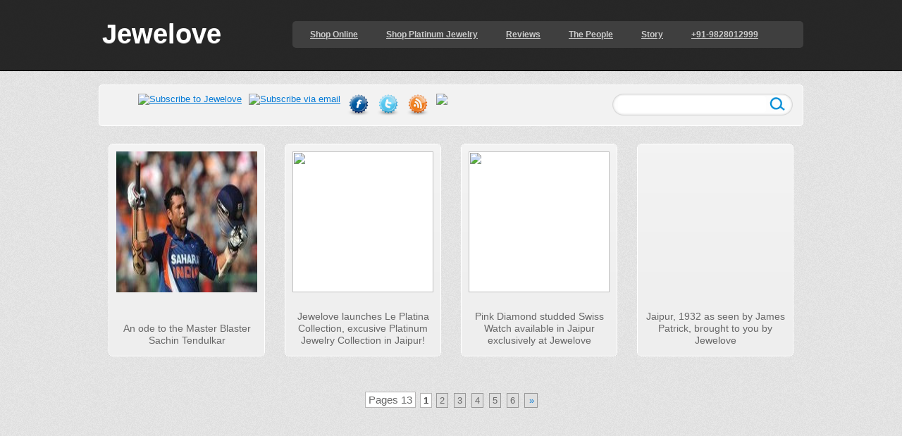

--- FILE ---
content_type: text/javascript; charset=UTF-8
request_url: https://blog.jewelove.in/feeds/posts/summary?alt=json-in-script&callback=showpageCount&max-results=99999
body_size: 65812
content:
// API callback
showpageCount({"version":"1.0","encoding":"UTF-8","feed":{"xmlns":"http://www.w3.org/2005/Atom","xmlns$openSearch":"http://a9.com/-/spec/opensearchrss/1.0/","xmlns$blogger":"http://schemas.google.com/blogger/2008","xmlns$georss":"http://www.georss.org/georss","xmlns$gd":"http://schemas.google.com/g/2005","xmlns$thr":"http://purl.org/syndication/thread/1.0","id":{"$t":"tag:blogger.com,1999:blog-6035083789580266282"},"updated":{"$t":"2026-01-18T16:27:27.754+05:30"},"category":[{"term":"Million Dollar Jewelry"},{"term":"diamonds"},{"term":"Platinum"},{"term":"Jewelove"},{"term":"Platinum Jewelry"},{"term":"celebrity"},{"term":"Suranas Jewelove"},{"term":"Platinum rings"},{"term":"Fancy Color Diamonds"},{"term":"Suranas Jewelove Jaipur"},{"term":"Jewelove Jaipur"},{"term":"India"},{"term":"Engagement ring"},{"term":"High-end Jewelry"},{"term":"Platinum Love bands"},{"term":"Solitaire jewelry"},{"term":"Platinum bands"},{"term":"Solitaire"},{"term":"Elizabeth Taylor"},{"term":"Sapphire"},{"term":"Diamond jewelry"},{"term":"Ruby"},{"term":"Blue Diamonds"},{"term":"Emeralds"},{"term":"Gold"},{"term":"Jaipur"},{"term":"Pink Diamonds"},{"term":"diamond rings"},{"term":"gemstones"},{"term":"Festivals"},{"term":"Fine Ruby"},{"term":"Royal Jewelry"},{"term":"Jewelry"},{"term":"Yellow Diamonds"},{"term":"Pearls"},{"term":"Jewellery"},{"term":"JeweloveIndia"},{"term":"Kundan Meena"},{"term":"Burmese Ruby"},{"term":"Beautiful"},{"term":"Colors"},{"term":"Solitaire Jewelry Collection"},{"term":"emerald"},{"term":"K.K. Exports"},{"term":"Red"},{"term":"Rubies"},{"term":"The King of Gems"},{"term":"White Gold"},{"term":"Yellow Diamond"},{"term":"fine jewelry"},{"term":"humanity"},{"term":"ring"},{"term":"African Ruby"},{"term":"Earrings"},{"term":"Gold Jewelry"},{"term":"Royal Wedding"},{"term":"red gem"},{"term":"Collection"},{"term":"wedding bands"},{"term":"women"},{"term":"18K Jewelry"},{"term":"Diamond Watch"},{"term":"Swiss Watches"},{"term":"Diamond Watches"},{"term":"Gold Watch"},{"term":"Le Platina Collection"},{"term":"Platina"},{"term":"Sale"},{"term":"Social Responsibilty"},{"term":"Watches"},{"term":"Yellow Gold"},{"term":"ladies watch"},{"term":"misc"},{"term":"Bridal Jewelry"},{"term":"Collections"},{"term":"Independence Day"},{"term":"Rare Gold Jewelry"},{"term":"Showroom"},{"term":"Swiss Watch"},{"term":"Watch"},{"term":"Woman"},{"term":"pendant"},{"term":"platinum bangles"},{"term":"Address"},{"term":"Bride"},{"term":"Contact"},{"term":"Contact us"},{"term":"Diwali"},{"term":"Donate"},{"term":"Donation"},{"term":"Gemstone beads"},{"term":"Inquiry"},{"term":"Jaipur 1932"},{"term":"Kate Middleton"},{"term":"Legacy"},{"term":"Necklaces"},{"term":"Plain Gold Jewelry"},{"term":"Republic Day"},{"term":"Switzerland"},{"term":"Tiara"},{"term":"Women's Day"},{"term":"beads"},{"term":"cute watch"},{"term":"love"},{"term":"platinum bracelets"},{"term":"100 Years"},{"term":"14K Jewelry"},{"term":"2 tone Gold"},{"term":"About Jewelove"},{"term":"Apple"},{"term":"Boutique"},{"term":"Choker"},{"term":"Deepawali"},{"term":"Dhanteras"},{"term":"Diana"},{"term":"Diva"},{"term":"Durga"},{"term":"Gold Souk"},{"term":"Graff"},{"term":"Haiti Earthquake"},{"term":"Help"},{"term":"How old"},{"term":"Italian Jewelry"},{"term":"JeweloveSuperMom"},{"term":"Jewelry trends"},{"term":"Jewelry trends for 2017"},{"term":"Kali"},{"term":"Milleret"},{"term":"Pink Ribbon International"},{"term":"Pink Watch"},{"term":"Platinum v\/s White Gold"},{"term":"Precious Metals"},{"term":"Queen Elizabeth"},{"term":"Rakhi"},{"term":"Rakshabandhan"},{"term":"Red Cross"},{"term":"Red Diamonds"},{"term":"Roop Chaudas"},{"term":"Sambhav Karnawat"},{"term":"Steve Jobs"},{"term":"Telephone"},{"term":"Time piece"},{"term":"Timepieces"},{"term":"UNICEF"},{"term":"boho"},{"term":"boho jewelry"},{"term":"certificate"},{"term":"enquiry"},{"term":"handbag"},{"term":"humor"},{"term":"inquire"},{"term":"ladies watches"},{"term":"lingerie"},{"term":"luxury"},{"term":"platinum chains"},{"term":"platinum earrings"},{"term":"ruby beads"},{"term":"trust"}],"title":{"type":"text","$t":"Jewelove"},"subtitle":{"type":"html","$t":"Jewelove, the Authentic Source for Platinum Jewelry, is a fine jeweler in Jaipur showcasing Platinum, Kundan Meena, Diamond Solitaires \u0026amp; Fine Diamond Precious Colorstone jewelry that set hearts on fire!"},"link":[{"rel":"http://schemas.google.com/g/2005#feed","type":"application/atom+xml","href":"https:\/\/blog.jewelove.in\/feeds\/posts\/summary"},{"rel":"self","type":"application/atom+xml","href":"https:\/\/www.blogger.com\/feeds\/6035083789580266282\/posts\/summary?alt=json-in-script\u0026max-results=99999"},{"rel":"alternate","type":"text/html","href":"https:\/\/blog.jewelove.in\/"},{"rel":"hub","href":"http://pubsubhubbub.appspot.com/"}],"author":[{"name":{"$t":"Jewelove"},"uri":{"$t":"http:\/\/www.blogger.com\/profile\/12984929778820352828"},"email":{"$t":"noreply@blogger.com"},"gd$image":{"rel":"http://schemas.google.com/g/2005#thumbnail","width":"27","height":"32","src":"\/\/blogger.googleusercontent.com\/img\/b\/R29vZ2xl\/AVvXsEikkyPZgtmQAas2PSnVXBLZCIwTq-7NezEqo6OrIpF9OIa5iRHeTAGoM3vyY3Y5ugmasfexW4_9yNGL2mvRW3TOeMFkY2TzLX4g58nLg5Zr0VjZ0x_1Npx8CFt8yiRhgkw\/s1600-r\/jewellery_pic.jpg"}}],"generator":{"version":"7.00","uri":"http://www.blogger.com","$t":"Blogger"},"openSearch$totalResults":{"$t":"429"},"openSearch$startIndex":{"$t":"1"},"openSearch$itemsPerPage":{"$t":"99999"},"entry":[{"id":{"$t":"tag:blogger.com,1999:blog-6035083789580266282.post-7671750865947563316"},"published":{"$t":"2025-06-25T13:47:00.000+05:30"},"updated":{"$t":"2025-06-25T13:47:14.954+05:30"},"title":{"type":"text","$t":"How to Calculate Gold Rate? A Step-by-Step Guide to Determine Gold Resale Value"},"summary":{"type":"text","$t":"\u0026nbsp;From Purity to Price: Learn How to Calculate Old Gold Rate TodayHave you ever looked at a dusty, old necklace in your grandmother’s jewelry box and wondered,\u0026nbsp;“What’s this worth today?”Whether it’s a cherished heirloom or a forgotten piece of jewelry, it carries not just memories but monetary value. Understanding the gold resale value of such items can empower you to make smarter "},"link":[{"rel":"replies","type":"application/atom+xml","href":"https:\/\/blog.jewelove.in\/feeds\/7671750865947563316\/comments\/default","title":"Post Comments"},{"rel":"replies","type":"text/html","href":"https:\/\/blog.jewelove.in\/2025\/06\/how-to-calculate-gold-rate-step-by-step.html#comment-form","title":"0 Comments"},{"rel":"edit","type":"application/atom+xml","href":"https:\/\/www.blogger.com\/feeds\/6035083789580266282\/posts\/default\/7671750865947563316"},{"rel":"self","type":"application/atom+xml","href":"https:\/\/www.blogger.com\/feeds\/6035083789580266282\/posts\/default\/7671750865947563316"},{"rel":"alternate","type":"text/html","href":"https:\/\/blog.jewelove.in\/2025\/06\/how-to-calculate-gold-rate-step-by-step.html","title":"How to Calculate Gold Rate? A Step-by-Step Guide to Determine Gold Resale Value"}],"author":[{"name":{"$t":"Jewelove"},"uri":{"$t":"http:\/\/www.blogger.com\/profile\/00561264687791748038"},"email":{"$t":"noreply@blogger.com"},"gd$image":{"rel":"http://schemas.google.com/g/2005#thumbnail","width":"16","height":"16","src":"https:\/\/img1.blogblog.com\/img\/b16-rounded.gif"}}],"thr$total":{"$t":"0"}},{"id":{"$t":"tag:blogger.com,1999:blog-6035083789580266282.post-7882908387281423308"},"published":{"$t":"2025-05-26T11:16:00.000+05:30"},"updated":{"$t":"2025-05-26T11:16:49.234+05:30"},"title":{"type":"text","$t":"Say Goodbye to Chain Length Confusion — This Is the Ultimate Size Chart You Need"},"summary":{"type":"text","$t":"\u0026nbsp;Ever fallen head over heels for a necklace, only to try it on and think… “Hmm, something’s off”?In the box, it sparkled with promise. But on you? It vanished into your neckline, sat awkwardly above your collar, or drew attention to all the wrong places (you know the spot).Here’s the truth no one talks about:Chain length isn’t just a minor detail — it’s everything.It’s the difference between"},"link":[{"rel":"replies","type":"application/atom+xml","href":"https:\/\/blog.jewelove.in\/feeds\/7882908387281423308\/comments\/default","title":"Post Comments"},{"rel":"replies","type":"text/html","href":"https:\/\/blog.jewelove.in\/2025\/05\/say-goodbye-to-chain-length-confusion.html#comment-form","title":"0 Comments"},{"rel":"edit","type":"application/atom+xml","href":"https:\/\/www.blogger.com\/feeds\/6035083789580266282\/posts\/default\/7882908387281423308"},{"rel":"self","type":"application/atom+xml","href":"https:\/\/www.blogger.com\/feeds\/6035083789580266282\/posts\/default\/7882908387281423308"},{"rel":"alternate","type":"text/html","href":"https:\/\/blog.jewelove.in\/2025\/05\/say-goodbye-to-chain-length-confusion.html","title":"Say Goodbye to Chain Length Confusion — This Is the Ultimate Size Chart You Need"}],"author":[{"name":{"$t":"Jewelove"},"uri":{"$t":"http:\/\/www.blogger.com\/profile\/00561264687791748038"},"email":{"$t":"noreply@blogger.com"},"gd$image":{"rel":"http://schemas.google.com/g/2005#thumbnail","width":"16","height":"16","src":"https:\/\/img1.blogblog.com\/img\/b16-rounded.gif"}}],"thr$total":{"$t":"0"}},{"id":{"$t":"tag:blogger.com,1999:blog-6035083789580266282.post-3533540722778621119"},"published":{"$t":"2025-05-15T11:15:00.000+05:30"},"updated":{"$t":"2025-05-15T11:15:19.414+05:30"},"title":{"type":"text","$t":"Discover the Many Styles of Bracelets: A Guide to the Perfect Wrist Accessory"},"summary":{"type":"text","$t":"\u0026nbsp;A bracelet is one of the most timeless wrist accessories—elegant, expressive, and available in a wide variety of designs. From classic bangles and chain styles to intricate charm pieces, cuffs, and beaded options, the world of types of bracelet designs is full of personality and meaning. Some bracelets symbolize grace and elegance, while others convey strength, heritage, or personal "},"link":[{"rel":"replies","type":"application/atom+xml","href":"https:\/\/blog.jewelove.in\/feeds\/3533540722778621119\/comments\/default","title":"Post Comments"},{"rel":"replies","type":"text/html","href":"https:\/\/blog.jewelove.in\/2025\/05\/discover-many-styles-of-bracelets-guide.html#comment-form","title":"0 Comments"},{"rel":"edit","type":"application/atom+xml","href":"https:\/\/www.blogger.com\/feeds\/6035083789580266282\/posts\/default\/3533540722778621119"},{"rel":"self","type":"application/atom+xml","href":"https:\/\/www.blogger.com\/feeds\/6035083789580266282\/posts\/default\/3533540722778621119"},{"rel":"alternate","type":"text/html","href":"https:\/\/blog.jewelove.in\/2025\/05\/discover-many-styles-of-bracelets-guide.html","title":"Discover the Many Styles of Bracelets: A Guide to the Perfect Wrist Accessory"}],"author":[{"name":{"$t":"Jewelove"},"uri":{"$t":"http:\/\/www.blogger.com\/profile\/00561264687791748038"},"email":{"$t":"noreply@blogger.com"},"gd$image":{"rel":"http://schemas.google.com/g/2005#thumbnail","width":"16","height":"16","src":"https:\/\/img1.blogblog.com\/img\/b16-rounded.gif"}}],"thr$total":{"$t":"0"}},{"id":{"$t":"tag:blogger.com,1999:blog-6035083789580266282.post-8943566157005226680"},"published":{"$t":"2025-04-15T10:33:00.000+05:30"},"updated":{"$t":"2025-04-15T10:33:55.845+05:30"},"title":{"type":"text","$t":"Platinum vs Gold: Which one is better investment?"},"summary":{"type":"text","$t":"\u0026nbsp;Ever wondered why the\u0026nbsp;platinum vs gold price\u0026nbsp;debate never seems to end among investors and jewelers?Both metals are stunning, resilient, and highly valuable—but their price trends and investment potential set them apart.Gold is often hailed as the \"king of metals,\" while platinum is the preferred choice of royalty. But when it comes to investment, which one truly holds more value?"},"link":[{"rel":"replies","type":"application/atom+xml","href":"https:\/\/blog.jewelove.in\/feeds\/8943566157005226680\/comments\/default","title":"Post Comments"},{"rel":"replies","type":"text/html","href":"https:\/\/blog.jewelove.in\/2025\/04\/platinum-vs-gold-which-one-is-better.html#comment-form","title":"0 Comments"},{"rel":"edit","type":"application/atom+xml","href":"https:\/\/www.blogger.com\/feeds\/6035083789580266282\/posts\/default\/8943566157005226680"},{"rel":"self","type":"application/atom+xml","href":"https:\/\/www.blogger.com\/feeds\/6035083789580266282\/posts\/default\/8943566157005226680"},{"rel":"alternate","type":"text/html","href":"https:\/\/blog.jewelove.in\/2025\/04\/platinum-vs-gold-which-one-is-better.html","title":"Platinum vs Gold: Which one is better investment?"}],"author":[{"name":{"$t":"Jewelove"},"uri":{"$t":"http:\/\/www.blogger.com\/profile\/00561264687791748038"},"email":{"$t":"noreply@blogger.com"},"gd$image":{"rel":"http://schemas.google.com/g/2005#thumbnail","width":"16","height":"16","src":"https:\/\/img1.blogblog.com\/img\/b16-rounded.gif"}}],"thr$total":{"$t":"0"}},{"id":{"$t":"tag:blogger.com,1999:blog-6035083789580266282.post-4493996952959216280"},"published":{"$t":"2025-03-18T10:38:00.000+05:30"},"updated":{"$t":"2025-03-18T10:38:49.810+05:30"},"title":{"type":"text","$t":"Lab-Grown Diamonds vs. Natural Diamonds: Which One Should You Choose?"},"summary":{"type":"text","$t":"So, you’re caught between the timeless allure of natural diamonds and the modern, eco-friendly brilliance of lab-grown diamonds?We get it—it’s like choosing between a classic vintage wine and a trendy craft cocktail.At first glance, both shine with the same brilliance, fire, and sparkle. Yet, their origins set them apart—one is a product of nature’s slow, billion-year-old process, while the other"},"link":[{"rel":"replies","type":"application/atom+xml","href":"https:\/\/blog.jewelove.in\/feeds\/4493996952959216280\/comments\/default","title":"Post Comments"},{"rel":"replies","type":"text/html","href":"https:\/\/blog.jewelove.in\/2025\/03\/lab-grown-diamonds-vs-natural-diamonds.html#comment-form","title":"0 Comments"},{"rel":"edit","type":"application/atom+xml","href":"https:\/\/www.blogger.com\/feeds\/6035083789580266282\/posts\/default\/4493996952959216280"},{"rel":"self","type":"application/atom+xml","href":"https:\/\/www.blogger.com\/feeds\/6035083789580266282\/posts\/default\/4493996952959216280"},{"rel":"alternate","type":"text/html","href":"https:\/\/blog.jewelove.in\/2025\/03\/lab-grown-diamonds-vs-natural-diamonds.html","title":"Lab-Grown Diamonds vs. Natural Diamonds: Which One Should You Choose?"}],"author":[{"name":{"$t":"Jewelove"},"uri":{"$t":"http:\/\/www.blogger.com\/profile\/00561264687791748038"},"email":{"$t":"noreply@blogger.com"},"gd$image":{"rel":"http://schemas.google.com/g/2005#thumbnail","width":"16","height":"16","src":"https:\/\/img1.blogblog.com\/img\/b16-rounded.gif"}}],"thr$total":{"$t":"0"}},{"id":{"$t":"tag:blogger.com,1999:blog-6035083789580266282.post-874031409899538779"},"published":{"$t":"2025-02-13T11:53:00.000+05:30"},"updated":{"$t":"2025-02-13T11:53:32.675+05:30"},"title":{"type":"text","$t":"The Ultimate Luxury Debate: Which is More Expensive – Diamond or Platinum?"},"summary":{"type":"text","$t":"When it comes to luxury jewelry, diamonds and platinum stand as timeless symbols of elegance and prestige.Diamonds, with their dazzling brilliance, steal the spotlight, while platinum, a metal rarer than gold, exudes an air of sophistication and durability.Both materials are highly sought after, yet they are vastly different. But which one comes with a higher price tag?Surprisingly, the answer "},"link":[{"rel":"replies","type":"application/atom+xml","href":"https:\/\/blog.jewelove.in\/feeds\/874031409899538779\/comments\/default","title":"Post Comments"},{"rel":"replies","type":"text/html","href":"https:\/\/blog.jewelove.in\/2025\/02\/the-ultimate-luxury-debate-which-is.html#comment-form","title":"0 Comments"},{"rel":"edit","type":"application/atom+xml","href":"https:\/\/www.blogger.com\/feeds\/6035083789580266282\/posts\/default\/874031409899538779"},{"rel":"self","type":"application/atom+xml","href":"https:\/\/www.blogger.com\/feeds\/6035083789580266282\/posts\/default\/874031409899538779"},{"rel":"alternate","type":"text/html","href":"https:\/\/blog.jewelove.in\/2025\/02\/the-ultimate-luxury-debate-which-is.html","title":"The Ultimate Luxury Debate: Which is More Expensive – Diamond or Platinum?"}],"author":[{"name":{"$t":"Jewelove"},"uri":{"$t":"http:\/\/www.blogger.com\/profile\/00561264687791748038"},"email":{"$t":"noreply@blogger.com"},"gd$image":{"rel":"http://schemas.google.com/g/2005#thumbnail","width":"16","height":"16","src":"https:\/\/img1.blogblog.com\/img\/b16-rounded.gif"}}],"thr$total":{"$t":"0"}},{"id":{"$t":"tag:blogger.com,1999:blog-6035083789580266282.post-2237774894572179405"},"published":{"$t":"2025-01-08T12:07:00.000+05:30"},"updated":{"$t":"2025-01-08T12:07:58.773+05:30"},"title":{"type":"text","$t":"Men's Platinum Bracelets: The Ultimate Symbol of Sophistication"},"summary":{"type":"text","$t":"\u0026nbsp;Rare, timeless, and effortlessly stylish, platinum hand bracelets are crafted for modern men who value confidence and elegance. Combining unparalleled beauty with exceptional strength, they are the ideal choice for those who wish to exude subtle sophistication.A platinum wrist bracelet is far more than a simple accessory—it’s a bold statement of refined taste. No flashy embellishments, no "},"link":[{"rel":"replies","type":"application/atom+xml","href":"https:\/\/blog.jewelove.in\/feeds\/2237774894572179405\/comments\/default","title":"Post Comments"},{"rel":"replies","type":"text/html","href":"https:\/\/blog.jewelove.in\/2025\/01\/mens-platinum-bracelets-ultimate-symbol.html#comment-form","title":"0 Comments"},{"rel":"edit","type":"application/atom+xml","href":"https:\/\/www.blogger.com\/feeds\/6035083789580266282\/posts\/default\/2237774894572179405"},{"rel":"self","type":"application/atom+xml","href":"https:\/\/www.blogger.com\/feeds\/6035083789580266282\/posts\/default\/2237774894572179405"},{"rel":"alternate","type":"text/html","href":"https:\/\/blog.jewelove.in\/2025\/01\/mens-platinum-bracelets-ultimate-symbol.html","title":"Men's Platinum Bracelets: The Ultimate Symbol of Sophistication"}],"author":[{"name":{"$t":"Jewelove"},"uri":{"$t":"http:\/\/www.blogger.com\/profile\/00561264687791748038"},"email":{"$t":"noreply@blogger.com"},"gd$image":{"rel":"http://schemas.google.com/g/2005#thumbnail","width":"16","height":"16","src":"https:\/\/img1.blogblog.com\/img\/b16-rounded.gif"}}],"thr$total":{"$t":"0"}},{"id":{"$t":"tag:blogger.com,1999:blog-6035083789580266282.post-7870181672200165717"},"published":{"$t":"2024-12-12T12:51:00.001+05:30"},"updated":{"$t":"2024-12-12T12:51:07.289+05:30"},"title":{"type":"text","$t":"Luxury Platinum Chains for Women"},"summary":{"type":"text","$t":"\u0026nbsp;There’s no denying the allure of platinum chains for women when it comes to jewelry that combines elegance and sophistication. A platinum chain women piece is the epitome of grace, designed for women who beautifully balance tradition and modernity.Known for their timeless charm and exquisite appeal, platinum chain ladies jewelry symbolizes the refined taste of contemporary Indian women. "},"link":[{"rel":"replies","type":"application/atom+xml","href":"https:\/\/blog.jewelove.in\/feeds\/7870181672200165717\/comments\/default","title":"Post Comments"},{"rel":"replies","type":"text/html","href":"https:\/\/blog.jewelove.in\/2024\/12\/luxury-platinum-chains-for-women.html#comment-form","title":"0 Comments"},{"rel":"edit","type":"application/atom+xml","href":"https:\/\/www.blogger.com\/feeds\/6035083789580266282\/posts\/default\/7870181672200165717"},{"rel":"self","type":"application/atom+xml","href":"https:\/\/www.blogger.com\/feeds\/6035083789580266282\/posts\/default\/7870181672200165717"},{"rel":"alternate","type":"text/html","href":"https:\/\/blog.jewelove.in\/2024\/12\/luxury-platinum-chains-for-women.html","title":"Luxury Platinum Chains for Women"}],"author":[{"name":{"$t":"Jewelove"},"uri":{"$t":"http:\/\/www.blogger.com\/profile\/00561264687791748038"},"email":{"$t":"noreply@blogger.com"},"gd$image":{"rel":"http://schemas.google.com/g/2005#thumbnail","width":"16","height":"16","src":"https:\/\/img1.blogblog.com\/img\/b16-rounded.gif"}}],"thr$total":{"$t":"0"}},{"id":{"$t":"tag:blogger.com,1999:blog-6035083789580266282.post-9217231421366598764"},"published":{"$t":"2019-05-24T12:33:00.000+05:30"},"updated":{"$t":"2019-05-24T12:33:18.159+05:30"},"category":[{"scheme":"http://www.blogger.com/atom/ns#","term":"Jewelove"},{"scheme":"http://www.blogger.com/atom/ns#","term":"Platinum"},{"scheme":"http://www.blogger.com/atom/ns#","term":"Platinum bands"},{"scheme":"http://www.blogger.com/atom/ns#","term":"platinum bangles"},{"scheme":"http://www.blogger.com/atom/ns#","term":"platinum bracelets"},{"scheme":"http://www.blogger.com/atom/ns#","term":"platinum chains"},{"scheme":"http://www.blogger.com/atom/ns#","term":"Platinum Jewelry"},{"scheme":"http://www.blogger.com/atom/ns#","term":"Platinum Love bands"},{"scheme":"http://www.blogger.com/atom/ns#","term":"Platinum rings"}],"title":{"type":"text","$t":"Contest Alert : Season of Love 2019 - Win Platinum Jewellery Worth Upto ₹ 2 Lacs!"},"summary":{"type":"text","$t":"\n\n\n\n\nCelebrate your love with Platinum Jewellery by Jewelove\nShop Platinum Jewellery at Jewelove before 16 June, 2019 \u0026amp; Stand a chance to win additional Platinum Jewellery worth upto ₹ 2 lacs!\n\n\n\nShop new!\n\n"},"link":[{"rel":"replies","type":"application/atom+xml","href":"https:\/\/blog.jewelove.in\/feeds\/9217231421366598764\/comments\/default","title":"Post Comments"},{"rel":"replies","type":"text/html","href":"https:\/\/blog.jewelove.in\/2019\/05\/contest-alert-season-of-love-2019-win.html#comment-form","title":"0 Comments"},{"rel":"edit","type":"application/atom+xml","href":"https:\/\/www.blogger.com\/feeds\/6035083789580266282\/posts\/default\/9217231421366598764"},{"rel":"self","type":"application/atom+xml","href":"https:\/\/www.blogger.com\/feeds\/6035083789580266282\/posts\/default\/9217231421366598764"},{"rel":"alternate","type":"text/html","href":"https:\/\/blog.jewelove.in\/2019\/05\/contest-alert-season-of-love-2019-win.html","title":"Contest Alert : Season of Love 2019 - Win Platinum Jewellery Worth Upto ₹ 2 Lacs!"}],"author":[{"name":{"$t":"Sambhav Karnawat, Jewelove"},"uri":{"$t":"http:\/\/www.blogger.com\/profile\/08945073122636900284"},"email":{"$t":"noreply@blogger.com"},"gd$image":{"rel":"http://schemas.google.com/g/2005#thumbnail","width":"16","height":"16","src":"https:\/\/img1.blogblog.com\/img\/b16-rounded.gif"}}],"media$thumbnail":{"xmlns$media":"http://search.yahoo.com/mrss/","url":"https:\/\/img.youtube.com\/vi\/Ne0Y1ih-QVY\/default.jpg","height":"72","width":"72"},"thr$total":{"$t":"0"},"georss$featurename":{"$t":"Ground Floor 1212 Partaniyon, Bordi Ka Rasta, Johri Bazar, Jaipur, Rajasthan 302003, India"},"georss$point":{"$t":"26.9203118 75.824690299999929"},"georss$box":{"$t":"1.3982773000000002 34.51609629999993 52.4423463 117.13328429999993"}},{"id":{"$t":"tag:blogger.com,1999:blog-6035083789580266282.post-8171814586635184211"},"published":{"$t":"2019-05-23T14:45:00.000+05:30"},"updated":{"$t":"2019-05-23T14:45:46.980+05:30"},"category":[{"scheme":"http://www.blogger.com/atom/ns#","term":"Diamond jewelry"},{"scheme":"http://www.blogger.com/atom/ns#","term":"diamonds"}],"title":{"type":"text","$t":"A Guide to Choose the Best Wedding Ring for Your Big Day"},"summary":{"type":"text","$t":"\n\n\n\nFrom choosing the wedding suit, which makes you feel like a prince, to selecting the floral arrangement to create the wonderland, a wedding is not an easy affair. It might end at ‘I do’, but beginning it is always a nuisance.\n\nYou have so much to do, and decide that you feel confused, dazed, and lost. And selecting the right\nwedding ring which perfectly fits the taste of your lady-to-be is "},"link":[{"rel":"replies","type":"application/atom+xml","href":"https:\/\/blog.jewelove.in\/feeds\/8171814586635184211\/comments\/default","title":"Post Comments"},{"rel":"replies","type":"text/html","href":"https:\/\/blog.jewelove.in\/2019\/05\/a-guide-to-choose-best-wedding-ring-for.html#comment-form","title":"0 Comments"},{"rel":"edit","type":"application/atom+xml","href":"https:\/\/www.blogger.com\/feeds\/6035083789580266282\/posts\/default\/8171814586635184211"},{"rel":"self","type":"application/atom+xml","href":"https:\/\/www.blogger.com\/feeds\/6035083789580266282\/posts\/default\/8171814586635184211"},{"rel":"alternate","type":"text/html","href":"https:\/\/blog.jewelove.in\/2019\/05\/a-guide-to-choose-best-wedding-ring-for.html","title":"A Guide to Choose the Best Wedding Ring for Your Big Day"}],"author":[{"name":{"$t":"Sambhav Karnawat, Jewelove"},"uri":{"$t":"http:\/\/www.blogger.com\/profile\/08945073122636900284"},"email":{"$t":"noreply@blogger.com"},"gd$image":{"rel":"http://schemas.google.com/g/2005#thumbnail","width":"16","height":"16","src":"https:\/\/img1.blogblog.com\/img\/b16-rounded.gif"}}],"media$thumbnail":{"xmlns$media":"http://search.yahoo.com/mrss/","url":"https:\/\/blogger.googleusercontent.com\/img\/b\/R29vZ2xl\/AVvXsEhH9nhs8qrVUJhGw-Pi-97RGuzj4mTB2xKAxjLdjtWcfMnlt5Ww6RSD4NgGx847Kkh73IkEB9KmFO9Bk0uyFAyNRL8ciacp4ahmF6QhVluZ7wXYPgDk8UsguWlbAgTjUE_2jWYU4tBS5PI\/s72-c\/Types+of+Diamond+Cuts+-+Blog.png","height":"72","width":"72"},"thr$total":{"$t":"0"}},{"id":{"$t":"tag:blogger.com,1999:blog-6035083789580266282.post-2244642398575037799"},"published":{"$t":"2017-07-02T23:03:00.000+05:30"},"updated":{"$t":"2017-07-02T23:03:03.871+05:30"},"category":[{"scheme":"http://www.blogger.com/atom/ns#","term":"Jewelove"},{"scheme":"http://www.blogger.com/atom/ns#","term":"Jewelove Jaipur"},{"scheme":"http://www.blogger.com/atom/ns#","term":"JeweloveIndia"}],"title":{"type":"text","$t":"Jewelove is Now Offering Cash \/ Card on Delivery to 27 New Cities"},"summary":{"type":"text","$t":"\n\n\n\nJewelove is now offering Cash \/ Card on Delivery on platinum jewellery upto ₹ 50,000 in 27 More Cities including,\n\n\nNoida\nGhaziabad\nLucknow\nKanpur\nGuwahati\nKamrup\nBhubaneswar\nCuttack\nJammu\nSrinagar\nKolkata\nBarasat\nHowrah\nRaipur\nKurnool\nNellore\nTirupati\nRajahmundry\n\n\u0026amp; many more!\u0026nbsp;\n"},"link":[{"rel":"replies","type":"application/atom+xml","href":"https:\/\/blog.jewelove.in\/feeds\/2244642398575037799\/comments\/default","title":"Post Comments"},{"rel":"replies","type":"text/html","href":"https:\/\/blog.jewelove.in\/2017\/07\/jewelove-is-now-offering-cash-card-on.html#comment-form","title":"0 Comments"},{"rel":"edit","type":"application/atom+xml","href":"https:\/\/www.blogger.com\/feeds\/6035083789580266282\/posts\/default\/2244642398575037799"},{"rel":"self","type":"application/atom+xml","href":"https:\/\/www.blogger.com\/feeds\/6035083789580266282\/posts\/default\/2244642398575037799"},{"rel":"alternate","type":"text/html","href":"https:\/\/blog.jewelove.in\/2017\/07\/jewelove-is-now-offering-cash-card-on.html","title":"Jewelove is Now Offering Cash \/ Card on Delivery to 27 New Cities"}],"author":[{"name":{"$t":"Sambhav Karnawat, Jewelove"},"uri":{"$t":"http:\/\/www.blogger.com\/profile\/08945073122636900284"},"email":{"$t":"noreply@blogger.com"},"gd$image":{"rel":"http://schemas.google.com/g/2005#thumbnail","width":"16","height":"16","src":"https:\/\/img1.blogblog.com\/img\/b16-rounded.gif"}}],"media$thumbnail":{"xmlns$media":"http://search.yahoo.com/mrss/","url":"https:\/\/blogger.googleusercontent.com\/img\/b\/R29vZ2xl\/AVvXsEijxjnYAxsevWECa2SROZ7LRjuf6I7cuaXIchs95W-OkGeqvBlsUFdU_biE6_kJiwUkeaXRCdJXHKhYXxAW4Hi9GmDC2f6b13w8aRMMI4n0wqpYYPypQc4FXGvGHqvgsosH2ch0nNOUucU\/s72-c\/CashOnDelivery-510x320.png","height":"72","width":"72"},"thr$total":{"$t":"0"},"georss$featurename":{"$t":"D-54, Siddhi Vinayak Building, Ashok Marg, Ahinsa Circle, Jaipur, Rajasthan 302004, India"},"georss$point":{"$t":"26.914526 75.804535999999985"},"georss$box":{"$t":"26.461332 75.15908899999998 27.36772 76.449982999999989"}},{"id":{"$t":"tag:blogger.com,1999:blog-6035083789580266282.post-7267758466330614680"},"published":{"$t":"2017-06-22T19:26:00.000+05:30"},"updated":{"$t":"2017-06-22T19:32:38.816+05:30"},"category":[{"scheme":"http://www.blogger.com/atom/ns#","term":"emerald"},{"scheme":"http://www.blogger.com/atom/ns#","term":"Emeralds"},{"scheme":"http://www.blogger.com/atom/ns#","term":"Million Dollar Jewelry"},{"scheme":"http://www.blogger.com/atom/ns#","term":"Platinum"},{"scheme":"http://www.blogger.com/atom/ns#","term":"Platinum Jewelry"}],"title":{"type":"text","$t":"Rockefeller Emerald Set in Platinum Sold for $5.5 Million!"},"summary":{"type":"text","$t":"\n\n\nThe Rockefeller Emerald owned by the Rockefellers\u0026nbsp;for over 70 years, set in a platinum mount got sold for $5.5 Million!\u0026nbsp;Photo Courtesy : Christie's\n\n\nThe Rockefeller Emerald, a legendary 18.04 cts. emerald that was bought by John D. Rockefeller Jr. in 1930 for his wife was sold this week at the Christie's Auction for estimated $5.5 Million by the legendary jewellery brand Harry "},"link":[{"rel":"replies","type":"application/atom+xml","href":"https:\/\/blog.jewelove.in\/feeds\/7267758466330614680\/comments\/default","title":"Post Comments"},{"rel":"replies","type":"text/html","href":"https:\/\/blog.jewelove.in\/2017\/06\/rockefeller-emerald-set-in-platinum.html#comment-form","title":"0 Comments"},{"rel":"edit","type":"application/atom+xml","href":"https:\/\/www.blogger.com\/feeds\/6035083789580266282\/posts\/default\/7267758466330614680"},{"rel":"self","type":"application/atom+xml","href":"https:\/\/www.blogger.com\/feeds\/6035083789580266282\/posts\/default\/7267758466330614680"},{"rel":"alternate","type":"text/html","href":"https:\/\/blog.jewelove.in\/2017\/06\/rockefeller-emerald-set-in-platinum.html","title":"Rockefeller Emerald Set in Platinum Sold for $5.5 Million!"}],"author":[{"name":{"$t":"Sambhav Karnawat, Jewelove"},"uri":{"$t":"http:\/\/www.blogger.com\/profile\/08945073122636900284"},"email":{"$t":"noreply@blogger.com"},"gd$image":{"rel":"http://schemas.google.com/g/2005#thumbnail","width":"16","height":"16","src":"https:\/\/img1.blogblog.com\/img\/b16-rounded.gif"}}],"media$thumbnail":{"xmlns$media":"http://search.yahoo.com/mrss/","url":"https:\/\/blogger.googleusercontent.com\/img\/b\/R29vZ2xl\/AVvXsEg40SBDLTvLALOAHJsAMU92qBHe-ESkCKR-hfK8mEO3X0NcC3tML9kPDAmusvEmpPPzQNlUIL61-v95wM6w2NzwunhN9Tm-KkTjuAIRO_haWqgAmvwyzd-XzB7dDhC2ZZKLKMEHPh45U3Q\/s72-c\/Rockefeller+Emerald+Sold+for+5.5+Million+USD+at+Christies+Auction.jpg","height":"72","width":"72"},"thr$total":{"$t":"0"}},{"id":{"$t":"tag:blogger.com,1999:blog-6035083789580266282.post-461118946425575335"},"published":{"$t":"2017-06-19T13:31:00.000+05:30"},"updated":{"$t":"2017-06-19T13:31:01.157+05:30"},"category":[{"scheme":"http://www.blogger.com/atom/ns#","term":"Gold"},{"scheme":"http://www.blogger.com/atom/ns#","term":"India"},{"scheme":"http://www.blogger.com/atom/ns#","term":"Jaipur"}],"title":{"type":"text","$t":"What next for Gold Investors?"},"summary":{"type":"text","$t":"\n\n   \n    \n     \n      Are your gold investments headed in the right direction?\n\n\n      A simple Google search on “future of gold investments” reflects how deeply divided the\ninvestor fraternity truly is with regard to investing in gold. Indians’ emotional attachment to\nthis precious yellow metal further complicates their relationship with gold. For us, gold is\nmore than just the monetary value "},"link":[{"rel":"replies","type":"application/atom+xml","href":"https:\/\/blog.jewelove.in\/feeds\/461118946425575335\/comments\/default","title":"Post Comments"},{"rel":"replies","type":"text/html","href":"https:\/\/blog.jewelove.in\/2017\/06\/what-next-for-gold-investors.html#comment-form","title":"0 Comments"},{"rel":"edit","type":"application/atom+xml","href":"https:\/\/www.blogger.com\/feeds\/6035083789580266282\/posts\/default\/461118946425575335"},{"rel":"self","type":"application/atom+xml","href":"https:\/\/www.blogger.com\/feeds\/6035083789580266282\/posts\/default\/461118946425575335"},{"rel":"alternate","type":"text/html","href":"https:\/\/blog.jewelove.in\/2017\/06\/what-next-for-gold-investors.html","title":"What next for Gold Investors?"}],"author":[{"name":{"$t":"Sambhav Karnawat, Jewelove"},"uri":{"$t":"http:\/\/www.blogger.com\/profile\/08945073122636900284"},"email":{"$t":"noreply@blogger.com"},"gd$image":{"rel":"http://schemas.google.com/g/2005#thumbnail","width":"16","height":"16","src":"https:\/\/img1.blogblog.com\/img\/b16-rounded.gif"}}],"thr$total":{"$t":"0"}},{"id":{"$t":"tag:blogger.com,1999:blog-6035083789580266282.post-518251142012245801"},"published":{"$t":"2017-05-17T10:15:00.002+05:30"},"updated":{"$t":"2017-05-17T10:23:16.880+05:30"},"category":[{"scheme":"http://www.blogger.com/atom/ns#","term":"Jaipur"},{"scheme":"http://www.blogger.com/atom/ns#","term":"Jewelove Jaipur"},{"scheme":"http://www.blogger.com/atom/ns#","term":"JeweloveSuperMom"},{"scheme":"http://www.blogger.com/atom/ns#","term":"Platinum Jewelry"}],"title":{"type":"text","$t":"#JeweloveSuperMom : A Celebration for Mothers with their Child!"},"summary":{"type":"text","$t":"\n\n\n\n#JeweloveSuperMom\n\n\u003C!--[if gte mso 9]\u003E\n \n  \n \n\u003C![endif]--\u003E \u003C!--[if gte mso 9]\u003E\n \n  Normal\n  0\n  \n  \n  \n  \n  false\n  false\n  false\n  \n  EN-US\n  JA\n  X-NONE\n  \n   \n   \n   \n   \n   \n   \n   \n   \n   \n   \n  \n  \n   \n   \n   \n   \n   \n   \n   \n   \n   \n   \n   \n  \n\u003C![endif]--\u003E\u003C!--[if gte mso 9]\u003E\n \n  \n  \n  \n  \n  \n  \n  \n  \n  \n  \n  \n  \n  \n  \n  \n  \n  \n  \n  \n  \n  \n  \n  \n  \n  \n  \n  \n  \n  \n  \n  \n  \n  \n  \n  \n  \n"},"link":[{"rel":"replies","type":"application/atom+xml","href":"https:\/\/blog.jewelove.in\/feeds\/518251142012245801\/comments\/default","title":"Post Comments"},{"rel":"replies","type":"text/html","href":"https:\/\/blog.jewelove.in\/2017\/05\/jewelove-super-mom-event-sweetest-hatke.html#comment-form","title":"0 Comments"},{"rel":"edit","type":"application/atom+xml","href":"https:\/\/www.blogger.com\/feeds\/6035083789580266282\/posts\/default\/518251142012245801"},{"rel":"self","type":"application/atom+xml","href":"https:\/\/www.blogger.com\/feeds\/6035083789580266282\/posts\/default\/518251142012245801"},{"rel":"alternate","type":"text/html","href":"https:\/\/blog.jewelove.in\/2017\/05\/jewelove-super-mom-event-sweetest-hatke.html","title":"#JeweloveSuperMom : A Celebration for Mothers with their Child!"}],"author":[{"name":{"$t":"Anonymous"},"email":{"$t":"noreply@blogger.com"},"gd$image":{"rel":"http://schemas.google.com/g/2005#thumbnail","width":"16","height":"16","src":"https:\/\/img1.blogblog.com\/img\/blank.gif"}}],"media$thumbnail":{"xmlns$media":"http://search.yahoo.com/mrss/","url":"https:\/\/2.bp.blogspot.com\/-KAxQ3VuMMRM\/WRriIF82yEI\/AAAAAAAAANE\/1LKRS9PWdMsJ7hEcpaMI_S55F7d4aAOGgCEw\/s72-c\/18447568_10154303491432003_7194518861969140179_n.jpg","height":"72","width":"72"},"thr$total":{"$t":"0"}},{"id":{"$t":"tag:blogger.com,1999:blog-6035083789580266282.post-2444455101835528536"},"published":{"$t":"2017-05-12T19:49:00.000+05:30"},"updated":{"$t":"2017-05-12T19:49:02.817+05:30"},"category":[{"scheme":"http://www.blogger.com/atom/ns#","term":"celebrity"},{"scheme":"http://www.blogger.com/atom/ns#","term":"Engagement ring"},{"scheme":"http://www.blogger.com/atom/ns#","term":"Platinum"},{"scheme":"http://www.blogger.com/atom/ns#","term":"Platinum rings"}],"title":{"type":"text","$t":"Engagement Ring Inside the WWE Ring - Nikki Bella \u0026 John Cena "},"summary":{"type":"text","$t":"\n\n\nJohn Cena, the Legendary WWE Wrestler Proposed His Girlfriend, Nikki Bella Inside the Ring!\n\n\nJohn Cena needs no introduction. But who could imagine the tough WWE wrestler could be so romantic!\nCena proposed his long-time girlfriend, Nikki Bella (also a WWE star) right inside the ring! With a beautiful platinum diamond solitaire ring! Here are some beautiful moments from \u0026amp; after the "},"link":[{"rel":"replies","type":"application/atom+xml","href":"https:\/\/blog.jewelove.in\/feeds\/2444455101835528536\/comments\/default","title":"Post Comments"},{"rel":"replies","type":"text/html","href":"https:\/\/blog.jewelove.in\/2017\/05\/engagement-ring-inside-wwe-ring-nikki.html#comment-form","title":"0 Comments"},{"rel":"edit","type":"application/atom+xml","href":"https:\/\/www.blogger.com\/feeds\/6035083789580266282\/posts\/default\/2444455101835528536"},{"rel":"self","type":"application/atom+xml","href":"https:\/\/www.blogger.com\/feeds\/6035083789580266282\/posts\/default\/2444455101835528536"},{"rel":"alternate","type":"text/html","href":"https:\/\/blog.jewelove.in\/2017\/05\/engagement-ring-inside-wwe-ring-nikki.html","title":"Engagement Ring Inside the WWE Ring - Nikki Bella \u0026 John Cena "}],"author":[{"name":{"$t":"Sambhav Karnawat, Jewelove"},"uri":{"$t":"http:\/\/www.blogger.com\/profile\/08945073122636900284"},"email":{"$t":"noreply@blogger.com"},"gd$image":{"rel":"http://schemas.google.com/g/2005#thumbnail","width":"16","height":"16","src":"https:\/\/img1.blogblog.com\/img\/b16-rounded.gif"}}],"media$thumbnail":{"xmlns$media":"http://search.yahoo.com/mrss/","url":"https:\/\/blogger.googleusercontent.com\/img\/b\/R29vZ2xl\/AVvXsEi_QB-HpdeSszChKCCc-bKOn8-oJgO1O41qc0g8K83Tcn7NsRyQI9q7gCKt66EBGAQG5E9kpGfrpZwSuxdS-Apmndh9Wfh-_r4csR4-Ut9-T9dWvCt8RnJU_Yts32ze6EMEFBSfbXvGgHU\/s72-c\/John+Cena+Proposes+Nikki+Bella+with+a+5+Carat+Diamond+Platinum+Ring+inside+the+WWE+Ring.jpg","height":"72","width":"72"},"thr$total":{"$t":"0"}},{"id":{"$t":"tag:blogger.com,1999:blog-6035083789580266282.post-5399815753214751582"},"published":{"$t":"2017-05-04T19:58:00.001+05:30"},"updated":{"$t":"2017-05-04T19:58:18.793+05:30"},"category":[{"scheme":"http://www.blogger.com/atom/ns#","term":"celebrity"},{"scheme":"http://www.blogger.com/atom/ns#","term":"High-end Jewelry"},{"scheme":"http://www.blogger.com/atom/ns#","term":"Million Dollar Jewelry"},{"scheme":"http://www.blogger.com/atom/ns#","term":"Platinum"},{"scheme":"http://www.blogger.com/atom/ns#","term":"Platinum Jewelry"}],"title":{"type":"text","$t":"Platinum Jewellery Rocks at the Fashion's Biggest Night Out Met Gala 2017"},"summary":{"type":"text","$t":"\n\n\nStars Don Platinum Jewellery at the 2017 Met Gala\n\n\n\n\n\n\n\n\n\n\n\n\n\nCelebrities, Jennifer Lopez, Karlie Kloss,\u0026nbsp;Gwyneth Paltrow, Deepika Padukone,\u0026nbsp;Behati Prinsloo Levine,\u0026nbsp;Actress Elle Fanning,\u0026nbsp;Emmy Rossum and many more donned platinum jewellery at the Fashion's Biggest Night Out\u0026nbsp;2017 Met Gala.\n\nPhotos courtesy : Getty Images, PGI.\n"},"link":[{"rel":"replies","type":"application/atom+xml","href":"https:\/\/blog.jewelove.in\/feeds\/5399815753214751582\/comments\/default","title":"Post Comments"},{"rel":"replies","type":"text/html","href":"https:\/\/blog.jewelove.in\/2017\/05\/platinum-jewellery-rocks-at-fashions.html#comment-form","title":"0 Comments"},{"rel":"edit","type":"application/atom+xml","href":"https:\/\/www.blogger.com\/feeds\/6035083789580266282\/posts\/default\/5399815753214751582"},{"rel":"self","type":"application/atom+xml","href":"https:\/\/www.blogger.com\/feeds\/6035083789580266282\/posts\/default\/5399815753214751582"},{"rel":"alternate","type":"text/html","href":"https:\/\/blog.jewelove.in\/2017\/05\/platinum-jewellery-rocks-at-fashions.html","title":"Platinum Jewellery Rocks at the Fashion's Biggest Night Out Met Gala 2017"}],"author":[{"name":{"$t":"Sambhav Karnawat, Jewelove"},"uri":{"$t":"http:\/\/www.blogger.com\/profile\/08945073122636900284"},"email":{"$t":"noreply@blogger.com"},"gd$image":{"rel":"http://schemas.google.com/g/2005#thumbnail","width":"16","height":"16","src":"https:\/\/img1.blogblog.com\/img\/b16-rounded.gif"}}],"media$thumbnail":{"xmlns$media":"http://search.yahoo.com/mrss/","url":"https:\/\/blogger.googleusercontent.com\/img\/b\/R29vZ2xl\/AVvXsEjiMwe3mzVCk6j0DPNvRxZouG9DmBAIKiUwgWIlLEnkVkj4NWsD6gVxjZs2TXb8GewkEh-QKYVINF07A5i6sqzmEJXjpT18jQHJUxOzAiZaYBAYHL1F5YElPGkH9RS8WFE9fCJbKosRfZk\/s72-c\/Behati+Prinsloo+Levine+Wears+Platinum+Jewellery+at+the+2017+Met+Gala+Celebrities.jpg","height":"72","width":"72"},"thr$total":{"$t":"0"}},{"id":{"$t":"tag:blogger.com,1999:blog-6035083789580266282.post-7170655674997220448"},"published":{"$t":"2017-03-31T23:35:00.001+05:30"},"updated":{"$t":"2017-03-31T23:35:54.307+05:30"},"category":[{"scheme":"http://www.blogger.com/atom/ns#","term":"Jewelove"},{"scheme":"http://www.blogger.com/atom/ns#","term":"Jewelove Jaipur"},{"scheme":"http://www.blogger.com/atom/ns#","term":"JeweloveIndia"},{"scheme":"http://www.blogger.com/atom/ns#","term":"Necklaces"},{"scheme":"http://www.blogger.com/atom/ns#","term":"Platinum"},{"scheme":"http://www.blogger.com/atom/ns#","term":"Platinum Jewelry"}],"title":{"type":"text","$t":"Exceptional Sale on Platinum Diamond Necklaces"},"summary":{"type":"text","$t":"\n\n\nPlatinum Necklaces starting at ₹ 99,000 only! Limited offer sale only!\n\n\nJewelove invites you to an exclusive event of Platinum Necklaces Sale. The necklaces are currently available at upto 40% off regular prices. This is a limited period offer and is only applicable on the ready necklaces.\n\nCheck out the necklaces at\u0026nbsp;https:\/\/www.jewelove.in\/collections\/platinum-necklaces\n\nInterested in "},"link":[{"rel":"replies","type":"application/atom+xml","href":"https:\/\/blog.jewelove.in\/feeds\/7170655674997220448\/comments\/default","title":"Post Comments"},{"rel":"replies","type":"text/html","href":"https:\/\/blog.jewelove.in\/2017\/03\/exceptional-sale-on-platinum-diamond.html#comment-form","title":"0 Comments"},{"rel":"edit","type":"application/atom+xml","href":"https:\/\/www.blogger.com\/feeds\/6035083789580266282\/posts\/default\/7170655674997220448"},{"rel":"self","type":"application/atom+xml","href":"https:\/\/www.blogger.com\/feeds\/6035083789580266282\/posts\/default\/7170655674997220448"},{"rel":"alternate","type":"text/html","href":"https:\/\/blog.jewelove.in\/2017\/03\/exceptional-sale-on-platinum-diamond.html","title":"Exceptional Sale on Platinum Diamond Necklaces"}],"author":[{"name":{"$t":"Sambhav Karnawat, Jewelove"},"uri":{"$t":"http:\/\/www.blogger.com\/profile\/08945073122636900284"},"email":{"$t":"noreply@blogger.com"},"gd$image":{"rel":"http://schemas.google.com/g/2005#thumbnail","width":"16","height":"16","src":"https:\/\/img1.blogblog.com\/img\/b16-rounded.gif"}}],"media$thumbnail":{"xmlns$media":"http://search.yahoo.com/mrss/","url":"https:\/\/blogger.googleusercontent.com\/img\/b\/R29vZ2xl\/AVvXsEgHomC7TLCP87EKoQD8r9ZtSF0QVrRlAyg4JPO_UozhY2rGJNnFLOzPN07Br4LiFC_SK7wsEt6PdWEy9l78L3rWGVsF74lDoHjma5qvVxioRoTQ2Kob4Mc9OcH-dH1LQdPXrsMBrE5ZY6M\/s72-c\/Khushboo+Wearing+JL+PT+N34+Platinum+Necklace+with+Diamonds.png","height":"72","width":"72"},"thr$total":{"$t":"0"}},{"id":{"$t":"tag:blogger.com,1999:blog-6035083789580266282.post-517137233557537323"},"published":{"$t":"2017-01-11T18:46:00.001+05:30"},"updated":{"$t":"2017-01-11T18:46:17.295+05:30"},"category":[{"scheme":"http://www.blogger.com/atom/ns#","term":"celebrity"},{"scheme":"http://www.blogger.com/atom/ns#","term":"Million Dollar Jewelry"},{"scheme":"http://www.blogger.com/atom/ns#","term":"Platinum Jewelry"}],"title":{"type":"text","$t":"Platinum Jewellery Decked the Stars at Golden Globe 2017"},"summary":{"type":"text","$t":"\n\n\nEmma Stone, Natalie Portman, Drew Barrymore, Lily Collins \u0026amp; Kristen Bell donned platinum jewellery at the Golden Globe 2017\n\n\n\n\nGlamorous statement earrings and bold rings were the top jewellery trends stars walked the red carpet to celebrate their biggest achievement for the year! and they celebrated it in style, with Platinum!\n\n\nEmma Stone\u0026nbsp;(The Amazing Spider-Man fame actress) wore "},"link":[{"rel":"replies","type":"application/atom+xml","href":"https:\/\/blog.jewelove.in\/feeds\/517137233557537323\/comments\/default","title":"Post Comments"},{"rel":"replies","type":"text/html","href":"https:\/\/blog.jewelove.in\/2017\/01\/platinum-jewellery-decked-stars-at.html#comment-form","title":"0 Comments"},{"rel":"edit","type":"application/atom+xml","href":"https:\/\/www.blogger.com\/feeds\/6035083789580266282\/posts\/default\/517137233557537323"},{"rel":"self","type":"application/atom+xml","href":"https:\/\/www.blogger.com\/feeds\/6035083789580266282\/posts\/default\/517137233557537323"},{"rel":"alternate","type":"text/html","href":"https:\/\/blog.jewelove.in\/2017\/01\/platinum-jewellery-decked-stars-at.html","title":"Platinum Jewellery Decked the Stars at Golden Globe 2017"}],"author":[{"name":{"$t":"Sambhav Karnawat, Jewelove"},"uri":{"$t":"http:\/\/www.blogger.com\/profile\/08945073122636900284"},"email":{"$t":"noreply@blogger.com"},"gd$image":{"rel":"http://schemas.google.com/g/2005#thumbnail","width":"16","height":"16","src":"https:\/\/img1.blogblog.com\/img\/b16-rounded.gif"}}],"media$thumbnail":{"xmlns$media":"http://search.yahoo.com/mrss/","url":"https:\/\/blogger.googleusercontent.com\/img\/b\/R29vZ2xl\/AVvXsEiW2GnRcouS-2l3aNWDMJIUEVEYI_LUHk2BMCHcrBJA4J6QBb9Q9wiuuwGURw_yta67zm-t3X1LEJodJUOwQBlMOq7Qch5q8ReRTW1g7eMBzZR0gEwYaruQaey2Q-AVwJ8GNzbwsPuX_f8\/s72-c\/Celebrity+Platinum+Jewellery+at+the+74th+Annual+Golden+Globe+Awards.jpg","height":"72","width":"72"},"thr$total":{"$t":"0"}},{"id":{"$t":"tag:blogger.com,1999:blog-6035083789580266282.post-5020304804961301275"},"published":{"$t":"2017-01-03T19:14:00.002+05:30"},"updated":{"$t":"2017-01-03T19:14:33.363+05:30"},"category":[{"scheme":"http://www.blogger.com/atom/ns#","term":"celebrity"},{"scheme":"http://www.blogger.com/atom/ns#","term":"Engagement ring"},{"scheme":"http://www.blogger.com/atom/ns#","term":"Platinum"},{"scheme":"http://www.blogger.com/atom/ns#","term":"Platinum bands"},{"scheme":"http://www.blogger.com/atom/ns#","term":"Platinum Love bands"},{"scheme":"http://www.blogger.com/atom/ns#","term":"Platinum rings"},{"scheme":"http://www.blogger.com/atom/ns#","term":"wedding bands"}],"title":{"type":"text","$t":"Sneak Peek : Serena William's Surprising Engagment Ring! "},"summary":{"type":"text","$t":"\n\n\nSerena Williams with Fiance Alexis Ohanian. Source : Instagram\n\n\nSerena Williams, the legendary Tennis Player recently got engaged to Reddit co-founder Alexis Ohanian. That is old news.\u0026nbsp;\nWhat is new, is, she was recently seen with her engagement ring. More specifically, she recently posted a photo of her engagement ring on Instagram. From the looks, it looks like a plain platinum band. "},"link":[{"rel":"replies","type":"application/atom+xml","href":"https:\/\/blog.jewelove.in\/feeds\/5020304804961301275\/comments\/default","title":"Post Comments"},{"rel":"replies","type":"text/html","href":"https:\/\/blog.jewelove.in\/2017\/01\/sneak-peek-serena-williams-surprising.html#comment-form","title":"0 Comments"},{"rel":"edit","type":"application/atom+xml","href":"https:\/\/www.blogger.com\/feeds\/6035083789580266282\/posts\/default\/5020304804961301275"},{"rel":"self","type":"application/atom+xml","href":"https:\/\/www.blogger.com\/feeds\/6035083789580266282\/posts\/default\/5020304804961301275"},{"rel":"alternate","type":"text/html","href":"https:\/\/blog.jewelove.in\/2017\/01\/sneak-peek-serena-williams-surprising.html","title":"Sneak Peek : Serena William's Surprising Engagment Ring! "}],"author":[{"name":{"$t":"Sambhav Karnawat, Jewelove"},"uri":{"$t":"http:\/\/www.blogger.com\/profile\/08945073122636900284"},"email":{"$t":"noreply@blogger.com"},"gd$image":{"rel":"http://schemas.google.com/g/2005#thumbnail","width":"16","height":"16","src":"https:\/\/img1.blogblog.com\/img\/b16-rounded.gif"}}],"media$thumbnail":{"xmlns$media":"http://search.yahoo.com/mrss/","url":"https:\/\/blogger.googleusercontent.com\/img\/b\/R29vZ2xl\/AVvXsEgbirzyR1E7XRJ2Apl6ApGkmeBMjJKJRBPZDBM52x42TtF3HwaUz38h7Hq7JaJddUDV6NsU47kddmFQG27_B81aCsN_Xy7rNh314ds6tNiYzEBEV45aEdWVeaXlp5HW4t3KNO8x0ShU4vQ\/s72-c\/Serena+Williams+with+Fiance+.png","height":"72","width":"72"},"thr$total":{"$t":"0"}},{"id":{"$t":"tag:blogger.com,1999:blog-6035083789580266282.post-957467798089792939"},"published":{"$t":"2016-12-28T17:06:00.001+05:30"},"updated":{"$t":"2016-12-28T17:09:08.836+05:30"},"category":[{"scheme":"http://www.blogger.com/atom/ns#","term":"boho"},{"scheme":"http://www.blogger.com/atom/ns#","term":"boho jewelry"},{"scheme":"http://www.blogger.com/atom/ns#","term":"Choker"},{"scheme":"http://www.blogger.com/atom/ns#","term":"Jewelry"},{"scheme":"http://www.blogger.com/atom/ns#","term":"Jewelry trends"},{"scheme":"http://www.blogger.com/atom/ns#","term":"Jewelry trends for 2017"},{"scheme":"http://www.blogger.com/atom/ns#","term":"Pearls"},{"scheme":"http://www.blogger.com/atom/ns#","term":"Platinum Jewelry"},{"scheme":"http://www.blogger.com/atom/ns#","term":"Platinum rings"}],"title":{"type":"text","$t":"Jewelry Trends For 2017"},"summary":{"type":"text","$t":"\n\n\n\n\nJewelry\u0026nbsp;Trends for 2017\n\n\n\n\n\n\n\nJewelry acts as an agent for personality. It defines the person who wears it. The essence and royalty that the jewelry adds to our costume is something worth wearing for. The jewelry perfectly communicates the words that can’t be said. Jewelry draws the attention to the very delicate and most beautiful parts of a women body. Earrings draw attention to the "},"link":[{"rel":"replies","type":"application/atom+xml","href":"https:\/\/blog.jewelove.in\/feeds\/957467798089792939\/comments\/default","title":"Post Comments"},{"rel":"replies","type":"text/html","href":"https:\/\/blog.jewelove.in\/2016\/12\/jewelry-trends-for-2017.html#comment-form","title":"1 Comments"},{"rel":"edit","type":"application/atom+xml","href":"https:\/\/www.blogger.com\/feeds\/6035083789580266282\/posts\/default\/957467798089792939"},{"rel":"self","type":"application/atom+xml","href":"https:\/\/www.blogger.com\/feeds\/6035083789580266282\/posts\/default\/957467798089792939"},{"rel":"alternate","type":"text/html","href":"https:\/\/blog.jewelove.in\/2016\/12\/jewelry-trends-for-2017.html","title":"Jewelry Trends For 2017"}],"author":[{"name":{"$t":"Anonymous"},"email":{"$t":"noreply@blogger.com"},"gd$image":{"rel":"http://schemas.google.com/g/2005#thumbnail","width":"16","height":"16","src":"https:\/\/img1.blogblog.com\/img\/blank.gif"}}],"media$thumbnail":{"xmlns$media":"http://search.yahoo.com/mrss/","url":"https:\/\/1.bp.blogspot.com\/-nJSzuSxYbBQ\/WGOieWZvJJI\/AAAAAAAAAGI\/19ZXHQ8cM2M2VpSfD0-byGzUDVD07H9EQCEw\/s72-c\/pearl%2Bearring.jpg","height":"72","width":"72"},"thr$total":{"$t":"1"}},{"id":{"$t":"tag:blogger.com,1999:blog-6035083789580266282.post-8629802656893004256"},"published":{"$t":"2016-12-11T23:53:00.000+05:30"},"updated":{"$t":"2016-12-12T19:09:00.945+05:30"},"category":[{"scheme":"http://www.blogger.com/atom/ns#","term":"Jewelove"},{"scheme":"http://www.blogger.com/atom/ns#","term":"Jewelry"},{"scheme":"http://www.blogger.com/atom/ns#","term":"Platinum"},{"scheme":"http://www.blogger.com/atom/ns#","term":"Platinum bands"},{"scheme":"http://www.blogger.com/atom/ns#","term":"Platinum Jewelry"}],"title":{"type":"text","$t":"Minimalist Wedding Jewellery in Platinum"},"summary":{"type":"text","$t":"\n\n\n\nSJ PTO 115 - Minimalist Platinum Couple Rings\n\n\n\nMinimalist Wedding Jewellery\n\nWedding season is on and so the hunt for best suited jewelry. World of fashion is up with new age mantra of minimalist jewelry and makeup. If the dress makes a wedding then jewelry completes the dress. ‘Minimalism’ – this trend is loved by a large number of women all across the world. Adorning the minimalistic "},"link":[{"rel":"replies","type":"application/atom+xml","href":"https:\/\/blog.jewelove.in\/feeds\/8629802656893004256\/comments\/default","title":"Post Comments"},{"rel":"replies","type":"text/html","href":"https:\/\/blog.jewelove.in\/2016\/12\/minimalist-wedding-jewellery-in-platinum.html#comment-form","title":"0 Comments"},{"rel":"edit","type":"application/atom+xml","href":"https:\/\/www.blogger.com\/feeds\/6035083789580266282\/posts\/default\/8629802656893004256"},{"rel":"self","type":"application/atom+xml","href":"https:\/\/www.blogger.com\/feeds\/6035083789580266282\/posts\/default\/8629802656893004256"},{"rel":"alternate","type":"text/html","href":"https:\/\/blog.jewelove.in\/2016\/12\/minimalist-wedding-jewellery-in-platinum.html","title":"Minimalist Wedding Jewellery in Platinum"}],"author":[{"name":{"$t":"Sambhav Karnawat, Jewelove"},"uri":{"$t":"http:\/\/www.blogger.com\/profile\/08945073122636900284"},"email":{"$t":"noreply@blogger.com"},"gd$image":{"rel":"http://schemas.google.com/g/2005#thumbnail","width":"16","height":"16","src":"https:\/\/img1.blogblog.com\/img\/b16-rounded.gif"}}],"media$thumbnail":{"xmlns$media":"http://search.yahoo.com/mrss/","url":"https:\/\/blogger.googleusercontent.com\/img\/b\/R29vZ2xl\/AVvXsEgtsHcIVR8t2IoNfS3lH5P9y_t8pVjqIH5fGYgO2LgxBGLXMxgtrNYegm1m5f1kYm30lcNMOLQH4aIsTp40TcC-tmpmWUtPfFE049oelSnJYYqCbmCpTRW2aiVbBlMibxIlC9ybxrCHw_s\/s72-c\/Platinum+Love+Bands+SJ+PTO+115+by+Suranas+Jewelove++medium+resolution.jpg","height":"72","width":"72"},"thr$total":{"$t":"0"}},{"id":{"$t":"tag:blogger.com,1999:blog-6035083789580266282.post-2755882066309768198"},"published":{"$t":"2016-11-27T17:29:00.003+05:30"},"updated":{"$t":"2016-11-27T17:29:39.355+05:30"},"category":[{"scheme":"http://www.blogger.com/atom/ns#","term":"Gold"},{"scheme":"http://www.blogger.com/atom/ns#","term":"Platinum"}],"title":{"type":"text","$t":"Platinum v\/s Gold - Historical Price Comparison Chart"},"summary":{"type":"text","$t":"\n\n\n\nHistorical Rate Chart comparison of Platinum \u0026amp; Gold Prices\n\n\n\nA lot of consumers are very confused with gold \u0026amp; platinum pricing. They think the prices are directly interconnected (some even believe that the raw platinum price is twice the raw gold price), almost as if the platinum rate was directly pegged to the gold rate. As a jeweller, I know that is not true. But I decided to dig "},"link":[{"rel":"replies","type":"application/atom+xml","href":"https:\/\/blog.jewelove.in\/feeds\/2755882066309768198\/comments\/default","title":"Post Comments"},{"rel":"replies","type":"text/html","href":"https:\/\/blog.jewelove.in\/2016\/11\/platinum-vs-gold-historical-price.html#comment-form","title":"0 Comments"},{"rel":"edit","type":"application/atom+xml","href":"https:\/\/www.blogger.com\/feeds\/6035083789580266282\/posts\/default\/2755882066309768198"},{"rel":"self","type":"application/atom+xml","href":"https:\/\/www.blogger.com\/feeds\/6035083789580266282\/posts\/default\/2755882066309768198"},{"rel":"alternate","type":"text/html","href":"https:\/\/blog.jewelove.in\/2016\/11\/platinum-vs-gold-historical-price.html","title":"Platinum v\/s Gold - Historical Price Comparison Chart"}],"author":[{"name":{"$t":"Sambhav Karnawat, Jewelove"},"uri":{"$t":"http:\/\/www.blogger.com\/profile\/08945073122636900284"},"email":{"$t":"noreply@blogger.com"},"gd$image":{"rel":"http://schemas.google.com/g/2005#thumbnail","width":"16","height":"16","src":"https:\/\/img1.blogblog.com\/img\/b16-rounded.gif"}}],"media$thumbnail":{"xmlns$media":"http://search.yahoo.com/mrss/","url":"https:\/\/blogger.googleusercontent.com\/img\/b\/R29vZ2xl\/AVvXsEjB79QD2izfm1-aI1CoiLhhTOCVjwddLDK3jspaXQPpRiIY6cY5O4hKH4p8Zr_M5XyHtQvtWcoXMypHsIhsTyGKOOAmoQGfbIu-8wB1OMadU0nSFMi6ECQKRpRnAehzfQ2Yr_vkc2UIOgs\/s72-c\/Platinum+Rate+v%253As+Gold+Rate+Historical+Chart.jpg.png","height":"72","width":"72"},"thr$total":{"$t":"0"}},{"id":{"$t":"tag:blogger.com,1999:blog-6035083789580266282.post-8536104222452185461"},"published":{"$t":"2016-11-17T18:57:00.000+05:30"},"updated":{"$t":"2016-11-17T18:57:03.354+05:30"},"title":{"type":"text","$t":"2000 year old Roman Gold Coin from a Burnt City"},"summary":{"type":"text","$t":"\n\n\nAncient Roman Coin bearing the face of Nero\n\n\nAn ancient coin, believed to be 2000 year old, minted in 56-57 A. D. has been discovered in Jerusalem. It bears the face of Nero who is believed to have set fire to Rome \u0026amp; playing fiddle while Rome burnt.\n\nThe coin was minted in 24K gold (99% pure gold!)\nOne side of the coin, known in Latin as an aureus, shows a portrait of Nero as Caesar. Many"},"link":[{"rel":"replies","type":"application/atom+xml","href":"https:\/\/blog.jewelove.in\/feeds\/8536104222452185461\/comments\/default","title":"Post Comments"},{"rel":"replies","type":"text/html","href":"https:\/\/blog.jewelove.in\/2016\/11\/2000-year-old-roman-gold-coin-from.html#comment-form","title":"0 Comments"},{"rel":"edit","type":"application/atom+xml","href":"https:\/\/www.blogger.com\/feeds\/6035083789580266282\/posts\/default\/8536104222452185461"},{"rel":"self","type":"application/atom+xml","href":"https:\/\/www.blogger.com\/feeds\/6035083789580266282\/posts\/default\/8536104222452185461"},{"rel":"alternate","type":"text/html","href":"https:\/\/blog.jewelove.in\/2016\/11\/2000-year-old-roman-gold-coin-from.html","title":"2000 year old Roman Gold Coin from a Burnt City"}],"author":[{"name":{"$t":"Sambhav Karnawat, Jewelove"},"uri":{"$t":"http:\/\/www.blogger.com\/profile\/08945073122636900284"},"email":{"$t":"noreply@blogger.com"},"gd$image":{"rel":"http://schemas.google.com/g/2005#thumbnail","width":"16","height":"16","src":"https:\/\/img1.blogblog.com\/img\/b16-rounded.gif"}}],"media$thumbnail":{"xmlns$media":"http://search.yahoo.com/mrss/","url":"https:\/\/blogger.googleusercontent.com\/img\/b\/R29vZ2xl\/AVvXsEjAiPNx7KDCAuZU8ELiidtmD9r3W2F90G3xOAyNLVJ5SDX_9yV5PKTxRLi6SdBoTTOLZFAVMBny_5yqrvVYEi454hIl86CPdSmCIafOjY68ZtMTNK6hCTYCijnXgxfmSraNJzzjRWwpdzk\/s72-c\/2000+year+old+Roman+Gold+Coin.jpg","height":"72","width":"72"},"thr$total":{"$t":"0"}},{"id":{"$t":"tag:blogger.com,1999:blog-6035083789580266282.post-197666803002760118"},"published":{"$t":"2016-10-04T00:59:00.001+05:30"},"updated":{"$t":"2016-10-04T01:01:14.220+05:30"},"category":[{"scheme":"http://www.blogger.com/atom/ns#","term":"diamonds"},{"scheme":"http://www.blogger.com/atom/ns#","term":"handbag"},{"scheme":"http://www.blogger.com/atom/ns#","term":"luxury"}],"title":{"type":"text","$t":"World's Most Expensive Handbag - Hermes Birkin Diamond Handbag"},"summary":{"type":"text","$t":"\n\n\nThe Hermes Birkin Diamond Bag with 18K Gold - World's most expensive handbag ever sold! Photo Courtesy : Christie's\n\n\n\n\n$300,000 for a handbag! That is what a buyer paid for an authentic Hermes Birkin handbag set with 18K gold \u0026amp; diamonds!\n\n\n\nA matte white Diamond Himalaya Niloticus crocodile diamond Birkin 30 with 18k white gold and diamond hardware, was sold by a private Asian collector "},"link":[{"rel":"replies","type":"application/atom+xml","href":"https:\/\/blog.jewelove.in\/feeds\/197666803002760118\/comments\/default","title":"Post Comments"},{"rel":"replies","type":"text/html","href":"https:\/\/blog.jewelove.in\/2016\/10\/worlds-most-expensive-handbag-hermes.html#comment-form","title":"0 Comments"},{"rel":"edit","type":"application/atom+xml","href":"https:\/\/www.blogger.com\/feeds\/6035083789580266282\/posts\/default\/197666803002760118"},{"rel":"self","type":"application/atom+xml","href":"https:\/\/www.blogger.com\/feeds\/6035083789580266282\/posts\/default\/197666803002760118"},{"rel":"alternate","type":"text/html","href":"https:\/\/blog.jewelove.in\/2016\/10\/worlds-most-expensive-handbag-hermes.html","title":"World's Most Expensive Handbag - Hermes Birkin Diamond Handbag"}],"author":[{"name":{"$t":"Sambhav Karnawat, Jewelove"},"uri":{"$t":"http:\/\/www.blogger.com\/profile\/08945073122636900284"},"email":{"$t":"noreply@blogger.com"},"gd$image":{"rel":"http://schemas.google.com/g/2005#thumbnail","width":"16","height":"16","src":"https:\/\/img1.blogblog.com\/img\/b16-rounded.gif"}}],"media$thumbnail":{"xmlns$media":"http://search.yahoo.com/mrss/","url":"https:\/\/blogger.googleusercontent.com\/img\/b\/R29vZ2xl\/AVvXsEg4ityosfQeph2OnalooYqUBQKd2kQ9ZQlVc-zEC2pSlThxxVF0XGPRRp2EoWTOpB9ambduQtIek-yjn0tOJ8npU9I6uubsWPsVY8LC7KL22ZWCs4d1adDHbwc5FvTrhxJkBujfqxpEdgI\/s72-c\/Diamond+Studded+Hermes+Birkin+Handbag+worlds+most+expensive+handbag+ever.jpg","height":"72","width":"72"},"thr$total":{"$t":"0"}},{"id":{"$t":"tag:blogger.com,1999:blog-6035083789580266282.post-730999891114460406"},"published":{"$t":"2016-09-21T13:18:00.001+05:30"},"updated":{"$t":"2016-09-21T17:36:17.962+05:30"},"category":[{"scheme":"http://www.blogger.com/atom/ns#","term":"platinum bracelets"},{"scheme":"http://www.blogger.com/atom/ns#","term":"Platinum Jewelry"}],"title":{"type":"text","$t":"Jewellery Trends from Oscars 2016"},"summary":{"type":"text","$t":"\n\n\n\n\n\n\n\n\n\n\n\n\n\n\n\n\n\nEverybody looks forward to the much awaited Oscars awards for the obvious reason i.e. recognizing the talent. But, there is an ulterior motive of getting noticed on the red carpet and leaving the starry trail behind.\n\n\n\nWe truly endorse that achievements are precious and timeless just like precious metals like platinum and gold. We stumbled upon the take away from the Oscars "},"link":[{"rel":"replies","type":"application/atom+xml","href":"https:\/\/blog.jewelove.in\/feeds\/730999891114460406\/comments\/default","title":"Post Comments"},{"rel":"replies","type":"text/html","href":"https:\/\/blog.jewelove.in\/2016\/09\/take-away-from-oscars-2016.html#comment-form","title":"0 Comments"},{"rel":"edit","type":"application/atom+xml","href":"https:\/\/www.blogger.com\/feeds\/6035083789580266282\/posts\/default\/730999891114460406"},{"rel":"self","type":"application/atom+xml","href":"https:\/\/www.blogger.com\/feeds\/6035083789580266282\/posts\/default\/730999891114460406"},{"rel":"alternate","type":"text/html","href":"https:\/\/blog.jewelove.in\/2016\/09\/take-away-from-oscars-2016.html","title":"Jewellery Trends from Oscars 2016"}],"author":[{"name":{"$t":"Anonymous"},"email":{"$t":"noreply@blogger.com"},"gd$image":{"rel":"http://schemas.google.com/g/2005#thumbnail","width":"16","height":"16","src":"https:\/\/img1.blogblog.com\/img\/blank.gif"}}],"media$thumbnail":{"xmlns$media":"http://search.yahoo.com/mrss/","url":"https:\/\/2.bp.blogspot.com\/-c3yaY_xcRMo\/V-I7K34ksMI\/AAAAAAAAACY\/FRD8Wr5SQkgmmMRjSppXayKaIrjZot9GgCLcB\/s72-c\/1.jpg","height":"72","width":"72"},"thr$total":{"$t":"0"}},{"id":{"$t":"tag:blogger.com,1999:blog-6035083789580266282.post-4766803631176109144"},"published":{"$t":"2016-09-20T14:48:00.000+05:30"},"updated":{"$t":"2016-09-21T11:52:34.100+05:30"},"category":[{"scheme":"http://www.blogger.com/atom/ns#","term":"celebrity"},{"scheme":"http://www.blogger.com/atom/ns#","term":"Platinum"},{"scheme":"http://www.blogger.com/atom/ns#","term":"Platinum Jewelry"}],"title":{"type":"text","$t":"Showstopper at 68th The Primetime Emmy Award - Platinum"},"summary":{"type":"text","$t":"\n\n\n\n\n\n\nThe enticing and enduring precious metal Platinum was the main highlight at Emmy Awards. Need we say why? Red Carpet Jewelry Brands styled A-List Celebrities in naturally white platinum jewelry.\u0026nbsp;\n\n\n\nThe featured platinum jewelry was definitely the talking point and none other than jewelry is a way of keeping memories alive.\u0026nbsp;\u0026nbsp;Famous Television Personality Michael O’ Connor "},"link":[{"rel":"replies","type":"application/atom+xml","href":"https:\/\/blog.jewelove.in\/feeds\/4766803631176109144\/comments\/default","title":"Post Comments"},{"rel":"replies","type":"text/html","href":"https:\/\/blog.jewelove.in\/2016\/09\/and-showstopper-at-68th-primetime-emmy.html#comment-form","title":"0 Comments"},{"rel":"edit","type":"application/atom+xml","href":"https:\/\/www.blogger.com\/feeds\/6035083789580266282\/posts\/default\/4766803631176109144"},{"rel":"self","type":"application/atom+xml","href":"https:\/\/www.blogger.com\/feeds\/6035083789580266282\/posts\/default\/4766803631176109144"},{"rel":"alternate","type":"text/html","href":"https:\/\/blog.jewelove.in\/2016\/09\/and-showstopper-at-68th-primetime-emmy.html","title":"Showstopper at 68th The Primetime Emmy Award - Platinum"}],"author":[{"name":{"$t":"Anonymous"},"email":{"$t":"noreply@blogger.com"},"gd$image":{"rel":"http://schemas.google.com/g/2005#thumbnail","width":"16","height":"16","src":"https:\/\/img1.blogblog.com\/img\/blank.gif"}}],"media$thumbnail":{"xmlns$media":"http://search.yahoo.com/mrss/","url":"https:\/\/1.bp.blogspot.com\/-8yUFKeKNKA8\/V-D9sPVMVlI\/AAAAAAAAABw\/pmv8xF1AG1orCf7iyvrVjYdfd4ogKccygCLcB\/s72-c\/kristen-bell-emmys-091816-lead-620x413.jpg","height":"72","width":"72"},"thr$total":{"$t":"0"}},{"id":{"$t":"tag:blogger.com,1999:blog-6035083789580266282.post-8429670498573753078"},"published":{"$t":"2016-07-28T23:56:00.001+05:30"},"updated":{"$t":"2016-07-28T23:56:46.927+05:30"},"category":[{"scheme":"http://www.blogger.com/atom/ns#","term":"celebrity"},{"scheme":"http://www.blogger.com/atom/ns#","term":"Engagement ring"},{"scheme":"http://www.blogger.com/atom/ns#","term":"Jewelove"}],"title":{"type":"text","$t":"Miranda Kerr \u0026 Evan Spiegel (Snapchat founder) get Engaged!"},"summary":{"type":"text","$t":"\n\n\n\nAdd caption\n\n\nCongratulations Miranda \u0026amp; Evan! They are now preparing for the wedding! By the way, here is a photo of the engagement ring, very similar to SJ PTO 265 by Jewelove\n\n\n\n\n\n\n\n\n\nI said yes!!! ❤️😍❤️😍❤️\n\nA photo posted by Miranda (@mirandakerr) on Jul 20, 2016 at 8:39am PDT\n\n\n\n"},"link":[{"rel":"replies","type":"application/atom+xml","href":"https:\/\/blog.jewelove.in\/feeds\/8429670498573753078\/comments\/default","title":"Post Comments"},{"rel":"replies","type":"text/html","href":"https:\/\/blog.jewelove.in\/2016\/07\/miranda-kerr-evan-spiegel-snapchat.html#comment-form","title":"0 Comments"},{"rel":"edit","type":"application/atom+xml","href":"https:\/\/www.blogger.com\/feeds\/6035083789580266282\/posts\/default\/8429670498573753078"},{"rel":"self","type":"application/atom+xml","href":"https:\/\/www.blogger.com\/feeds\/6035083789580266282\/posts\/default\/8429670498573753078"},{"rel":"alternate","type":"text/html","href":"https:\/\/blog.jewelove.in\/2016\/07\/miranda-kerr-evan-spiegel-snapchat.html","title":"Miranda Kerr \u0026 Evan Spiegel (Snapchat founder) get Engaged!"}],"author":[{"name":{"$t":"Sambhav Karnawat, Jewelove"},"uri":{"$t":"http:\/\/www.blogger.com\/profile\/08945073122636900284"},"email":{"$t":"noreply@blogger.com"},"gd$image":{"rel":"http://schemas.google.com/g/2005#thumbnail","width":"16","height":"16","src":"https:\/\/img1.blogblog.com\/img\/b16-rounded.gif"}}],"media$thumbnail":{"xmlns$media":"http://search.yahoo.com/mrss/","url":"https:\/\/blogger.googleusercontent.com\/img\/b\/R29vZ2xl\/AVvXsEi_qUdyJfk79ez5JYw0jL0TysE2-na-FM1Bjt8GHa3snN3JJt-o-XJXuPF3gGNYX7RP_7O7LqILGU5TbUiisu_erm_TdpeZT7msOhZdnzK1zRqxMyK4TiFpQLe8lZNd1tUVJK-uqrJaOBE\/s72-c\/Evan+Spiegel+Proposes+Miranda+Kerr+former+Victoria%2527s+Secret+Super+Model.jpeg","height":"72","width":"72"},"thr$total":{"$t":"0"}},{"id":{"$t":"tag:blogger.com,1999:blog-6035083789580266282.post-8266626535971878089"},"published":{"$t":"2016-07-24T19:20:00.000+05:30"},"updated":{"$t":"2016-07-24T19:20:00.995+05:30"},"category":[{"scheme":"http://www.blogger.com/atom/ns#","term":"Gold"},{"scheme":"http://www.blogger.com/atom/ns#","term":"Gold Jewelry"},{"scheme":"http://www.blogger.com/atom/ns#","term":"Jewelove"},{"scheme":"http://www.blogger.com/atom/ns#","term":"Jewelove Jaipur"},{"scheme":"http://www.blogger.com/atom/ns#","term":"JeweloveIndia"},{"scheme":"http://www.blogger.com/atom/ns#","term":"Platinum"},{"scheme":"http://www.blogger.com/atom/ns#","term":"Platinum Jewelry"},{"scheme":"http://www.blogger.com/atom/ns#","term":"Sale"}],"title":{"type":"text","$t":"Super Sale on Gold \u0026 Platinum Jewellery"},"summary":{"type":"text","$t":"\n\n\nJewelove Super Sale on selected pieces of Platinum Jewellery \u0026amp; Gold Jewellery!\n\n\nWe are clearing our inventory \u0026amp; our super sale is on now! Selected pieces of Platinum Jewellery \u0026amp; Gold Jewellery are available at upto 50% off!\n\nCheck out now at Super Sale at Jewelove\n"},"link":[{"rel":"replies","type":"application/atom+xml","href":"https:\/\/blog.jewelove.in\/feeds\/8266626535971878089\/comments\/default","title":"Post Comments"},{"rel":"replies","type":"text/html","href":"https:\/\/blog.jewelove.in\/2016\/07\/super-sale-on-gold-platinum-jewellery.html#comment-form","title":"0 Comments"},{"rel":"edit","type":"application/atom+xml","href":"https:\/\/www.blogger.com\/feeds\/6035083789580266282\/posts\/default\/8266626535971878089"},{"rel":"self","type":"application/atom+xml","href":"https:\/\/www.blogger.com\/feeds\/6035083789580266282\/posts\/default\/8266626535971878089"},{"rel":"alternate","type":"text/html","href":"https:\/\/blog.jewelove.in\/2016\/07\/super-sale-on-gold-platinum-jewellery.html","title":"Super Sale on Gold \u0026 Platinum Jewellery"}],"author":[{"name":{"$t":"Sambhav Karnawat, Jewelove"},"uri":{"$t":"http:\/\/www.blogger.com\/profile\/08945073122636900284"},"email":{"$t":"noreply@blogger.com"},"gd$image":{"rel":"http://schemas.google.com/g/2005#thumbnail","width":"16","height":"16","src":"https:\/\/img1.blogblog.com\/img\/b16-rounded.gif"}}],"media$thumbnail":{"xmlns$media":"http://search.yahoo.com/mrss/","url":"https:\/\/blogger.googleusercontent.com\/img\/b\/R29vZ2xl\/AVvXsEgp6oBd240IDTQ3HIdpWOlEN8Vz4rb972-VA9TYiqsk9H-DTHpg752KQawYOyNLP6c02X4tZAuWAEHOiVyr522HT5GUxAfkLseo672k6O62TRsIKaB3twmkMBWy3-dyRnlPtPM-opXW1YI\/s72-c\/Platinum+Jewellery+sale.jpg","height":"72","width":"72"},"thr$total":{"$t":"0"}},{"id":{"$t":"tag:blogger.com,1999:blog-6035083789580266282.post-6866046547607516015"},"published":{"$t":"2016-07-17T09:01:00.001+05:30"},"updated":{"$t":"2016-07-17T09:01:06.694+05:30"},"category":[{"scheme":"http://www.blogger.com/atom/ns#","term":"diamonds"},{"scheme":"http://www.blogger.com/atom/ns#","term":"Sale"},{"scheme":"http://www.blogger.com/atom/ns#","term":"Solitaire"},{"scheme":"http://www.blogger.com/atom/ns#","term":"Solitaire jewelry"},{"scheme":"http://www.blogger.com/atom/ns#","term":"Solitaire Jewelry Collection"}],"title":{"type":"text","$t":"Deal of the Week : 1.08 cts. F VS1 Ideal Cut IGI Certified Diamond for INR 5,00,000 only!"},"summary":{"type":"text","$t":"\n\n\nPremium size 1.08 Carats Colourless Diamond\n\n\n\n\n\nDazzling colorless diamond of a premium 1.08 cts. size, colourless diamond of VS1 clarity \u0026amp; color grading F, with ideal cutting, certified by IGI. Going at a special price of ₹ 5,00,000 only this month!\n\nNatural Diamond\nColor : F (colorless)\nClarity : VS1\nCut : Excellent (Ideal Cut)\nPolish : Excellent\nSymmetry : Excellent\nFluorescence : None"},"link":[{"rel":"replies","type":"application/atom+xml","href":"https:\/\/blog.jewelove.in\/feeds\/6866046547607516015\/comments\/default","title":"Post Comments"},{"rel":"replies","type":"text/html","href":"https:\/\/blog.jewelove.in\/2016\/07\/deal-of-week-108-cts-f-vs1-ideal-cut.html#comment-form","title":"0 Comments"},{"rel":"edit","type":"application/atom+xml","href":"https:\/\/www.blogger.com\/feeds\/6035083789580266282\/posts\/default\/6866046547607516015"},{"rel":"self","type":"application/atom+xml","href":"https:\/\/www.blogger.com\/feeds\/6035083789580266282\/posts\/default\/6866046547607516015"},{"rel":"alternate","type":"text/html","href":"https:\/\/blog.jewelove.in\/2016\/07\/deal-of-week-108-cts-f-vs1-ideal-cut.html","title":"Deal of the Week : 1.08 cts. F VS1 Ideal Cut IGI Certified Diamond for INR 5,00,000 only!"}],"author":[{"name":{"$t":"Sambhav Karnawat, Jewelove"},"uri":{"$t":"http:\/\/www.blogger.com\/profile\/08945073122636900284"},"email":{"$t":"noreply@blogger.com"},"gd$image":{"rel":"http://schemas.google.com/g/2005#thumbnail","width":"16","height":"16","src":"https:\/\/img1.blogblog.com\/img\/b16-rounded.gif"}}],"media$thumbnail":{"xmlns$media":"http://search.yahoo.com/mrss/","url":"https:\/\/blogger.googleusercontent.com\/img\/b\/R29vZ2xl\/AVvXsEhX13rcITHrQMsfyWMl-fO55RHYgR4U3OBweKc5rzGIyHRXbcmGYRKAexl3pjB2AaFRQItv26amoCF5LfKERLACBRZQxd1oOhS21uspHWAoduxluM8OX5cwq1FaDrqEWOU1t8gbc_de2BM\/s72-c\/1.08+carats+F+VS1+diamond+Actual+Photo.jpg","height":"72","width":"72"},"thr$total":{"$t":"0"}},{"id":{"$t":"tag:blogger.com,1999:blog-6035083789580266282.post-4334370807631493345"},"published":{"$t":"2016-07-01T10:00:00.000+05:30"},"updated":{"$t":"2016-07-01T10:00:08.035+05:30"},"category":[{"scheme":"http://www.blogger.com/atom/ns#","term":"diamonds"},{"scheme":"http://www.blogger.com/atom/ns#","term":"Million Dollar Jewelry"}],"title":{"type":"text","$t":"Biggest Diamond Rough in a Century Does Not Sell at Auction"},"summary":{"type":"text","$t":"\n\n\n1,109 carats rough diamond failed to achieve Reserve Price at the Sotheby's Auction\n\n\nLucara mined a humongous 1,109 carat diamond roughly the size of a tennis ball. Normally rough diamonds do not show up at B2C auctions, because a consumer would not know how to value it!\n\n\nThe diamond rough had a reserve price of\u0026nbsp;$70 Million!\u0026nbsp;However the bidding only reached till $68.3 million ("},"link":[{"rel":"replies","type":"application/atom+xml","href":"https:\/\/blog.jewelove.in\/feeds\/4334370807631493345\/comments\/default","title":"Post Comments"},{"rel":"replies","type":"text/html","href":"https:\/\/blog.jewelove.in\/2016\/07\/biggest-diamond-rough-in-century-does.html#comment-form","title":"0 Comments"},{"rel":"edit","type":"application/atom+xml","href":"https:\/\/www.blogger.com\/feeds\/6035083789580266282\/posts\/default\/4334370807631493345"},{"rel":"self","type":"application/atom+xml","href":"https:\/\/www.blogger.com\/feeds\/6035083789580266282\/posts\/default\/4334370807631493345"},{"rel":"alternate","type":"text/html","href":"https:\/\/blog.jewelove.in\/2016\/07\/biggest-diamond-rough-in-century-does.html","title":"Biggest Diamond Rough in a Century Does Not Sell at Auction"}],"author":[{"name":{"$t":"Sambhav Karnawat, Jewelove"},"uri":{"$t":"http:\/\/www.blogger.com\/profile\/08945073122636900284"},"email":{"$t":"noreply@blogger.com"},"gd$image":{"rel":"http://schemas.google.com/g/2005#thumbnail","width":"16","height":"16","src":"https:\/\/img1.blogblog.com\/img\/b16-rounded.gif"}}],"media$thumbnail":{"xmlns$media":"http://search.yahoo.com/mrss/","url":"https:\/\/blogger.googleusercontent.com\/img\/b\/R29vZ2xl\/AVvXsEiw4TEL9liOSiGqbfJzzv1N7OlUkHCLZSfC20gItoNNVKl-Icf6lUGBf-TnlEfx_xg6wEWRCbCdYCi4zqzLPHAjt83DfIvWJ61cTlG18SLmNyopv-1Fe_b0GB0I7-5jp7OJ7XyxmmEtm2E\/s72-c\/1109+Carats+Rough+Diamond+Biggest+since+1905.jpg","height":"72","width":"72"},"thr$total":{"$t":"0"}},{"id":{"$t":"tag:blogger.com,1999:blog-6035083789580266282.post-4879074824017574318"},"published":{"$t":"2016-05-22T23:23:00.002+05:30"},"updated":{"$t":"2016-05-22T23:23:59.379+05:30"},"category":[{"scheme":"http://www.blogger.com/atom/ns#","term":"Blue Diamonds"},{"scheme":"http://www.blogger.com/atom/ns#","term":"Engagement ring"},{"scheme":"http://www.blogger.com/atom/ns#","term":"Fancy Color Diamonds"},{"scheme":"http://www.blogger.com/atom/ns#","term":"Platinum"},{"scheme":"http://www.blogger.com/atom/ns#","term":"Platinum Jewelry"},{"scheme":"http://www.blogger.com/atom/ns#","term":"Platinum rings"}],"title":{"type":"text","$t":"Record Breaker : World's Most Expensive Blue Diamond"},"summary":{"type":"text","$t":"\n\n\n14.62 carats Oppenheimer Blue set in Platinum with white diamond accents sold for record breaking $57.5 Million! Photo Courtesy : Christie's\n\n\nOne of the largest Blue Diamonds to be presented at an auction ever, even bigger than the Blue Moon diamond (possibly owned by a 7-year old)\u0026nbsp;was sold for a whooping price of $57.5 million dollars!\n\nBidding for the ring started at $30 million \u0026amp; "},"link":[{"rel":"replies","type":"application/atom+xml","href":"https:\/\/blog.jewelove.in\/feeds\/4879074824017574318\/comments\/default","title":"Post Comments"},{"rel":"replies","type":"text/html","href":"https:\/\/blog.jewelove.in\/2016\/05\/record-breaker-worlds-most-expensive.html#comment-form","title":"0 Comments"},{"rel":"edit","type":"application/atom+xml","href":"https:\/\/www.blogger.com\/feeds\/6035083789580266282\/posts\/default\/4879074824017574318"},{"rel":"self","type":"application/atom+xml","href":"https:\/\/www.blogger.com\/feeds\/6035083789580266282\/posts\/default\/4879074824017574318"},{"rel":"alternate","type":"text/html","href":"https:\/\/blog.jewelove.in\/2016\/05\/record-breaker-worlds-most-expensive.html","title":"Record Breaker : World's Most Expensive Blue Diamond"}],"author":[{"name":{"$t":"Sambhav Karnawat, Jewelove"},"uri":{"$t":"http:\/\/www.blogger.com\/profile\/08945073122636900284"},"email":{"$t":"noreply@blogger.com"},"gd$image":{"rel":"http://schemas.google.com/g/2005#thumbnail","width":"16","height":"16","src":"https:\/\/img1.blogblog.com\/img\/b16-rounded.gif"}}],"media$thumbnail":{"xmlns$media":"http://search.yahoo.com/mrss/","url":"https:\/\/blogger.googleusercontent.com\/img\/b\/R29vZ2xl\/AVvXsEj652_OnarcQPtGdbN0Q3ATA8KxUNYQoHsTAHoSC_TKMExSjcrGYY1xUo_YgODpNJCmkIye28FiHd94J4aNkEAnOoq4Pvp-xQbm-9iyjsODXDC57qcmy6OxtdqxeYaNI82ze7SVUbS9cII\/s72-c\/Oppenheimer+Blue+14.62+carats+blue+diamond+set+in+platinum.jpg","height":"72","width":"72"},"thr$total":{"$t":"0"}},{"id":{"$t":"tag:blogger.com,1999:blog-6035083789580266282.post-3142084082820007710"},"published":{"$t":"2016-02-12T00:48:00.000+05:30"},"updated":{"$t":"2016-02-12T00:48:14.648+05:30"},"category":[{"scheme":"http://www.blogger.com/atom/ns#","term":"Jewelove"},{"scheme":"http://www.blogger.com/atom/ns#","term":"Jewelove Jaipur"},{"scheme":"http://www.blogger.com/atom/ns#","term":"Platinum"}],"title":{"type":"text","$t":"Suranas Jewelove Pivots And Rebrands to Jewelove"},"summary":{"type":"text","$t":"\n\n\nInfinity Knot Platinum Love Bands SJ PTO 115 by Jewelove\n\n\n\n\n\nThe high-end platinum jeweler based in Jaipur pivots to an e-commerce-first model, in an industry that exists primarily offline.\nJewelove is the new name for Suranas Jewelove, the premier platinum jeweller of Jaipur. The company has recently pivoted to an online business model and rebranded to Jewelove.\"In the last couple of years, "},"link":[{"rel":"replies","type":"application/atom+xml","href":"https:\/\/blog.jewelove.in\/feeds\/3142084082820007710\/comments\/default","title":"Post Comments"},{"rel":"replies","type":"text/html","href":"https:\/\/blog.jewelove.in\/2016\/02\/suranas-jewelove-pivots-and-rebrands-to.html#comment-form","title":"0 Comments"},{"rel":"edit","type":"application/atom+xml","href":"https:\/\/www.blogger.com\/feeds\/6035083789580266282\/posts\/default\/3142084082820007710"},{"rel":"self","type":"application/atom+xml","href":"https:\/\/www.blogger.com\/feeds\/6035083789580266282\/posts\/default\/3142084082820007710"},{"rel":"alternate","type":"text/html","href":"https:\/\/blog.jewelove.in\/2016\/02\/suranas-jewelove-pivots-and-rebrands-to.html","title":"Suranas Jewelove Pivots And Rebrands to Jewelove"}],"author":[{"name":{"$t":"Sambhav Karnawat, Jewelove"},"uri":{"$t":"http:\/\/www.blogger.com\/profile\/08945073122636900284"},"email":{"$t":"noreply@blogger.com"},"gd$image":{"rel":"http://schemas.google.com/g/2005#thumbnail","width":"16","height":"16","src":"https:\/\/img1.blogblog.com\/img\/b16-rounded.gif"}}],"media$thumbnail":{"xmlns$media":"http://search.yahoo.com/mrss/","url":"https:\/\/blogger.googleusercontent.com\/img\/b\/R29vZ2xl\/AVvXsEjIi44KJ5WgE-eiPUKWPQdXAaiJTeFyt5MOcTrekicoyodFx8ERoGBNWHhMgNKudEJyG9CfSKkgOZsFXflNoEbmNYsOHRYeu-yJV4VgXqQiNulx0G5ioG78b-942EamcSr7GK-XOpxOTss\/s72-c\/Infinity+Knot+Platinum+Love+Bands+SJ+PTO+115+by+Jewelove.jpg","height":"72","width":"72"},"thr$total":{"$t":"0"}},{"id":{"$t":"tag:blogger.com,1999:blog-6035083789580266282.post-8308860845199608539"},"published":{"$t":"2016-02-04T20:31:00.000+05:30"},"updated":{"$t":"2016-02-04T20:31:04.669+05:30"},"category":[{"scheme":"http://www.blogger.com/atom/ns#","term":"celebrity"},{"scheme":"http://www.blogger.com/atom/ns#","term":"Platinum"},{"scheme":"http://www.blogger.com/atom/ns#","term":"Platinum Jewelry"}],"title":{"type":"text","$t":"Celebrities don Platinum Jewelry at the 22nd Annual SAG Awards!"},"summary":{"type":"text","$t":"\n\n\nCelebs love platinum! Here is another event where platinum ruled the red carpet!\n\n\n\nCelebs love platinum! Here is another event where platinum ruled the red carpet! Above we see,\n\n\nHelen Mirren\u0026nbsp;: The academy award winner wore platinum and diamond ring, earring pair \u0026amp; bracelet to the event.\nNicole Kidman\u0026nbsp;: The actress who won accolades for Batman Forever, Moulin Rogue \u0026amp; many "},"link":[{"rel":"replies","type":"application/atom+xml","href":"https:\/\/blog.jewelove.in\/feeds\/8308860845199608539\/comments\/default","title":"Post Comments"},{"rel":"replies","type":"text/html","href":"https:\/\/blog.jewelove.in\/2016\/02\/celebrities-don-platinum-jewelry-at.html#comment-form","title":"0 Comments"},{"rel":"edit","type":"application/atom+xml","href":"https:\/\/www.blogger.com\/feeds\/6035083789580266282\/posts\/default\/8308860845199608539"},{"rel":"self","type":"application/atom+xml","href":"https:\/\/www.blogger.com\/feeds\/6035083789580266282\/posts\/default\/8308860845199608539"},{"rel":"alternate","type":"text/html","href":"https:\/\/blog.jewelove.in\/2016\/02\/celebrities-don-platinum-jewelry-at.html","title":"Celebrities don Platinum Jewelry at the 22nd Annual SAG Awards!"}],"author":[{"name":{"$t":"Sambhav Karnawat, Jewelove"},"uri":{"$t":"http:\/\/www.blogger.com\/profile\/08945073122636900284"},"email":{"$t":"noreply@blogger.com"},"gd$image":{"rel":"http://schemas.google.com/g/2005#thumbnail","width":"16","height":"16","src":"https:\/\/img1.blogblog.com\/img\/b16-rounded.gif"}}],"media$thumbnail":{"xmlns$media":"http://search.yahoo.com/mrss/","url":"https:\/\/blogger.googleusercontent.com\/img\/b\/R29vZ2xl\/AVvXsEg-FYtq9C0sYuW2grPuIep7bJjA-bSCgMATV1wiRUr7zQnmLMvl-UvEGw3b0iQVG6eK1lA_qTnEBrR4stJ-Qn70_O60-QiMUf0aOL8DRW5UyU-PZ_poe6Nit9A0gzu_5Ejc3RntD4Uatf8\/s72-c\/Celebrities+Don+Platinum+at+the+2016+SAG+awards.jpg","height":"72","width":"72"},"thr$total":{"$t":"0"}},{"id":{"$t":"tag:blogger.com,1999:blog-6035083789580266282.post-8890987014632205064"},"published":{"$t":"2016-01-12T09:41:00.001+05:30"},"updated":{"$t":"2016-01-12T09:41:31.595+05:30"},"category":[{"scheme":"http://www.blogger.com/atom/ns#","term":"celebrity"},{"scheme":"http://www.blogger.com/atom/ns#","term":"Diamond jewelry"},{"scheme":"http://www.blogger.com/atom/ns#","term":"Platinum"},{"scheme":"http://www.blogger.com/atom/ns#","term":"Platinum Jewelry"}],"title":{"type":"text","$t":"Platinum Jewelry Rules The Red Carpet At The 72nd Annual Golden Globe Awards 2016"},"summary":{"type":"text","$t":"\n\n\nLady Gaga \u0026amp; Cate Blanchett among may other celebrities wore platinum jewelry at the\u0026nbsp;Golden Globes!\n\n\n\n\nLady Gaga won her first Golden Globes in 2016 \u0026amp; received it wearing platinum and diamond earrings \u0026amp; stacked diamond bracelets.\n\nCate Blanchett wore diamond and platinum earrings to the event\n\nCaitriona Balfe wore 1920's diamond and platinum pendant \u0026amp; natural pearl \u0026amp; "},"link":[{"rel":"replies","type":"application/atom+xml","href":"https:\/\/blog.jewelove.in\/feeds\/8890987014632205064\/comments\/default","title":"Post Comments"},{"rel":"replies","type":"text/html","href":"https:\/\/blog.jewelove.in\/2016\/01\/platinum-jewelry-rules-red-carpet-at.html#comment-form","title":"0 Comments"},{"rel":"edit","type":"application/atom+xml","href":"https:\/\/www.blogger.com\/feeds\/6035083789580266282\/posts\/default\/8890987014632205064"},{"rel":"self","type":"application/atom+xml","href":"https:\/\/www.blogger.com\/feeds\/6035083789580266282\/posts\/default\/8890987014632205064"},{"rel":"alternate","type":"text/html","href":"https:\/\/blog.jewelove.in\/2016\/01\/platinum-jewelry-rules-red-carpet-at.html","title":"Platinum Jewelry Rules The Red Carpet At The 72nd Annual Golden Globe Awards 2016"}],"author":[{"name":{"$t":"Sambhav Karnawat, Jewelove"},"uri":{"$t":"http:\/\/www.blogger.com\/profile\/08945073122636900284"},"email":{"$t":"noreply@blogger.com"},"gd$image":{"rel":"http://schemas.google.com/g/2005#thumbnail","width":"16","height":"16","src":"https:\/\/img1.blogblog.com\/img\/b16-rounded.gif"}}],"media$thumbnail":{"xmlns$media":"http://search.yahoo.com/mrss/","url":"https:\/\/blogger.googleusercontent.com\/img\/b\/R29vZ2xl\/AVvXsEhz1QCft-9Cysvq_vATVLZEDMtVxJINJQcNGgtlODXn_3ngojsBWTBKrDEXlbCwEu7Mon02UWW01i69poMS2DH3ad0u6-DVPr0rwdx0AMY_DogulnpJFTGwYdpp7K1N3UCdUFhBMydVYBI\/s72-c\/Lady+Gaga+and+Kate+Blanchett+wearing+Platinum+Jewelry+at+the+Golden+Globes+Awards+2016.png","height":"72","width":"72"},"thr$total":{"$t":"0"}},{"id":{"$t":"tag:blogger.com,1999:blog-6035083789580266282.post-4105215281510668875"},"published":{"$t":"2016-01-06T00:18:00.002+05:30"},"updated":{"$t":"2016-01-06T00:18:52.841+05:30"},"category":[{"scheme":"http://www.blogger.com/atom/ns#","term":"Platinum"},{"scheme":"http://www.blogger.com/atom/ns#","term":"Platinum bands"},{"scheme":"http://www.blogger.com/atom/ns#","term":"Platinum Love bands"},{"scheme":"http://www.blogger.com/atom/ns#","term":"Platinum rings"}],"title":{"type":"text","$t":"Celebrate the Unity of Two Souls With Platinum Love Bands"},"summary":{"type":"text","$t":"\n\n\nMatte Finish Platinum Love Bands JL PT 417\n\n\nReal Love is meant to be endless, etched in our hearts till eternity. And when that moment to express this feeling of eternal love arrives, say it with platinum. The new range of Platinum Love bands inspired by the design concept of 'Unity of Two' is an apt reflection of today's couples and the lifetime of love and relationship they share. The "},"link":[{"rel":"replies","type":"application/atom+xml","href":"https:\/\/blog.jewelove.in\/feeds\/4105215281510668875\/comments\/default","title":"Post Comments"},{"rel":"replies","type":"text/html","href":"https:\/\/blog.jewelove.in\/2016\/01\/celebrate-unity-of-two-souls-with.html#comment-form","title":"0 Comments"},{"rel":"edit","type":"application/atom+xml","href":"https:\/\/www.blogger.com\/feeds\/6035083789580266282\/posts\/default\/4105215281510668875"},{"rel":"self","type":"application/atom+xml","href":"https:\/\/www.blogger.com\/feeds\/6035083789580266282\/posts\/default\/4105215281510668875"},{"rel":"alternate","type":"text/html","href":"https:\/\/blog.jewelove.in\/2016\/01\/celebrate-unity-of-two-souls-with.html","title":"Celebrate the Unity of Two Souls With Platinum Love Bands"}],"author":[{"name":{"$t":"Sambhav Karnawat, Jewelove"},"uri":{"$t":"http:\/\/www.blogger.com\/profile\/08945073122636900284"},"email":{"$t":"noreply@blogger.com"},"gd$image":{"rel":"http://schemas.google.com/g/2005#thumbnail","width":"16","height":"16","src":"https:\/\/img1.blogblog.com\/img\/b16-rounded.gif"}}],"media$thumbnail":{"xmlns$media":"http://search.yahoo.com/mrss/","url":"https:\/\/blogger.googleusercontent.com\/img\/b\/R29vZ2xl\/AVvXsEjcnj6HdKItnQtC3xWM8kjt9gyO_7nfNuPm9xpLUMdUd8v4j0n6JpPr1rZjZMgFEd3o8HPoFhbspR0oQ1JUaiiyrRk6QRvgPQZWK8KQ6juUEhJnzvTZGykcKQ-Qcg-WPmdT98i6tj1Q34s\/s72-c\/Plain+Platinum+Love+Bands+with+Weaving+Texture+JL+PT+417.jpg","height":"72","width":"72"},"thr$total":{"$t":"0"}},{"id":{"$t":"tag:blogger.com,1999:blog-6035083789580266282.post-1785429759103398571"},"published":{"$t":"2016-01-02T13:24:00.003+05:30"},"updated":{"$t":"2022-06-21T19:12:44.951+05:30"},"category":[{"scheme":"http://www.blogger.com/atom/ns#","term":"Jewelove"},{"scheme":"http://www.blogger.com/atom/ns#","term":"Jewelove Jaipur"},{"scheme":"http://www.blogger.com/atom/ns#","term":"ring"}],"title":{"type":"text","$t":"Convert Your Ring Size to MM : International Ring Size Guide"},"summary":{"type":"text","$t":"\n\n\n\n\n\n\n\nAt Jewelove, we follow the international convention for ring sizes in mm. I have seen that a lot of customers struggle to convert their ring size to mm.\nHere is a comprehensive guide to converting your ring size to mm from your Indian, US, UK, German, French or Italian ring sizes.\n\nHere is the pdf version of the International ring size guide with mm comversions.\n"},"link":[{"rel":"replies","type":"application/atom+xml","href":"https:\/\/blog.jewelove.in\/feeds\/1785429759103398571\/comments\/default","title":"Post Comments"},{"rel":"replies","type":"text/html","href":"https:\/\/blog.jewelove.in\/2016\/01\/convert-your-ring-size-to-mm-ring-size.html#comment-form","title":"0 Comments"},{"rel":"edit","type":"application/atom+xml","href":"https:\/\/www.blogger.com\/feeds\/6035083789580266282\/posts\/default\/1785429759103398571"},{"rel":"self","type":"application/atom+xml","href":"https:\/\/www.blogger.com\/feeds\/6035083789580266282\/posts\/default\/1785429759103398571"},{"rel":"alternate","type":"text/html","href":"https:\/\/blog.jewelove.in\/2016\/01\/convert-your-ring-size-to-mm-ring-size.html","title":"Convert Your Ring Size to MM : International Ring Size Guide"}],"author":[{"name":{"$t":"Sambhav Karnawat, Jewelove"},"uri":{"$t":"http:\/\/www.blogger.com\/profile\/08945073122636900284"},"email":{"$t":"noreply@blogger.com"},"gd$image":{"rel":"http://schemas.google.com/g/2005#thumbnail","width":"16","height":"16","src":"https:\/\/img1.blogblog.com\/img\/b16-rounded.gif"}}],"media$thumbnail":{"xmlns$media":"http://search.yahoo.com/mrss/","url":"https:\/\/blogger.googleusercontent.com\/img\/a\/AVvXsEjaRmwqqFjVakO5N8PiEGBecjT8MOGC7urQ20jSXQCMdfSguwR-rd-GhICxRJJWy--DQ5WEAcDrzDjfQvAcg-bckV3mt09s14evBCTaORqN3djAVRtE3al8sQTIedY3Y-tGiDc3EUMX-4JA1L9R1ETeE6KwB02NvE9t5EtYgOnV5Iw0dTwbIJkvvbH_=s72-w485-h640-c","height":"72","width":"72"},"thr$total":{"$t":"0"}},{"id":{"$t":"tag:blogger.com,1999:blog-6035083789580266282.post-3795680710358791291"},"published":{"$t":"2015-12-30T23:57:00.000+05:30"},"updated":{"$t":"2015-12-30T23:57:04.211+05:30"},"category":[{"scheme":"http://www.blogger.com/atom/ns#","term":"High-end Jewelry"},{"scheme":"http://www.blogger.com/atom/ns#","term":"Platinum"},{"scheme":"http://www.blogger.com/atom/ns#","term":"Platinum Jewelry"}],"title":{"type":"text","$t":"Platinum December : 5 Platinum Jewelry Rings \u0026 Necklaces that sold for Over a Million Dollars in December 2015!"},"summary":{"type":"text","$t":"\n\n\nThese 5 jewels set in Platinum broke auction records this December!\n\n\nThese 5 jewels set the tone for 2016, each sold for over a million dollars this month!\n\n\nPlatinum Necklace studded with Diamond Solitaires sold for over $4 Million!\n38.27 carats Emerald Cut D VVS Diamond set in Platinum sold for $4 Million!\nExceptional Kashmir Sapphire Cabochon set in Platinum sold for $3.5 Million!\n26.33 "},"link":[{"rel":"replies","type":"application/atom+xml","href":"https:\/\/blog.jewelove.in\/feeds\/3795680710358791291\/comments\/default","title":"Post Comments"},{"rel":"replies","type":"text/html","href":"https:\/\/blog.jewelove.in\/2015\/12\/platinum-december-5-platinum-jewelry.html#comment-form","title":"0 Comments"},{"rel":"edit","type":"application/atom+xml","href":"https:\/\/www.blogger.com\/feeds\/6035083789580266282\/posts\/default\/3795680710358791291"},{"rel":"self","type":"application/atom+xml","href":"https:\/\/www.blogger.com\/feeds\/6035083789580266282\/posts\/default\/3795680710358791291"},{"rel":"alternate","type":"text/html","href":"https:\/\/blog.jewelove.in\/2015\/12\/platinum-december-5-platinum-jewelry.html","title":"Platinum December : 5 Platinum Jewelry Rings \u0026 Necklaces that sold for Over a Million Dollars in December 2015!"}],"author":[{"name":{"$t":"Sambhav Karnawat, Jewelove"},"uri":{"$t":"http:\/\/www.blogger.com\/profile\/08945073122636900284"},"email":{"$t":"noreply@blogger.com"},"gd$image":{"rel":"http://schemas.google.com/g/2005#thumbnail","width":"16","height":"16","src":"https:\/\/img1.blogblog.com\/img\/b16-rounded.gif"}}],"media$thumbnail":{"xmlns$media":"http://search.yahoo.com/mrss/","url":"https:\/\/blogger.googleusercontent.com\/img\/b\/R29vZ2xl\/AVvXsEjTBZFIqQcOz3FU-G5JTfhsep_p-PZtCQK3J8lvuCnATTQ80R4iWegX8M5_90Z-6CuV_PWMBhINiclAJKzZgHRDfsp7ppBETGYtJqz2YpzxmIGE3KVuhcabpHoC8FCQrEbtbQDBwgs0xVE\/s72-c\/5+Platinum+Jewels+that+sold+for+over+a+million+dollars+each+this+month.jpg","height":"72","width":"72"},"thr$total":{"$t":"0"}},{"id":{"$t":"tag:blogger.com,1999:blog-6035083789580266282.post-3008964873069890406"},"published":{"$t":"2015-12-27T20:57:00.000+05:30"},"updated":{"$t":"2015-12-27T20:57:17.680+05:30"},"category":[{"scheme":"http://www.blogger.com/atom/ns#","term":"emerald"},{"scheme":"http://www.blogger.com/atom/ns#","term":"Emeralds"},{"scheme":"http://www.blogger.com/atom/ns#","term":"Million Dollar Jewelry"},{"scheme":"http://www.blogger.com/atom/ns#","term":"Pearls"},{"scheme":"http://www.blogger.com/atom/ns#","term":"pendant"},{"scheme":"http://www.blogger.com/atom/ns#","term":"Platinum"},{"scheme":"http://www.blogger.com/atom/ns#","term":"Platinum Jewelry"}],"title":{"type":"text","$t":"Platinum Pendant with Natural Pearl \u0026 Emerald that Sold for Over $1 Million!"},"summary":{"type":"text","$t":"\n\n\nNatural Emerald \u0026amp; Pearl set in Platinum. Photo courtesy : Sotheby's\n\n\n30.83 carats Natural Emerald \u0026amp; a 12.8 mm Natural Pearl are set in this platinum pendant with 1.80 carats diamonds which was recently auctioned for \u0026nbsp;$1.27 million!\n"},"link":[{"rel":"replies","type":"application/atom+xml","href":"https:\/\/blog.jewelove.in\/feeds\/3008964873069890406\/comments\/default","title":"Post Comments"},{"rel":"replies","type":"text/html","href":"https:\/\/blog.jewelove.in\/2015\/12\/platinum-pendant-with-natural-pearl.html#comment-form","title":"0 Comments"},{"rel":"edit","type":"application/atom+xml","href":"https:\/\/www.blogger.com\/feeds\/6035083789580266282\/posts\/default\/3008964873069890406"},{"rel":"self","type":"application/atom+xml","href":"https:\/\/www.blogger.com\/feeds\/6035083789580266282\/posts\/default\/3008964873069890406"},{"rel":"alternate","type":"text/html","href":"https:\/\/blog.jewelove.in\/2015\/12\/platinum-pendant-with-natural-pearl.html","title":"Platinum Pendant with Natural Pearl \u0026 Emerald that Sold for Over $1 Million!"}],"author":[{"name":{"$t":"Sambhav Karnawat, Jewelove"},"uri":{"$t":"http:\/\/www.blogger.com\/profile\/08945073122636900284"},"email":{"$t":"noreply@blogger.com"},"gd$image":{"rel":"http://schemas.google.com/g/2005#thumbnail","width":"16","height":"16","src":"https:\/\/img1.blogblog.com\/img\/b16-rounded.gif"}}],"media$thumbnail":{"xmlns$media":"http://search.yahoo.com/mrss/","url":"https:\/\/blogger.googleusercontent.com\/img\/b\/R29vZ2xl\/AVvXsEg-5IG1WhcovTjtercUL6S7rm7ksvXzBlyPtLo6D4MFeUmD00olDV62RbebVkJ5uesadqaL0tqoq1_7tR7kyAZTKI3elQYJf3zpPUFXT4IFdtra5EpRMjvSKI36Ccf6zo-G8m7RnpfzW3I\/s72-c\/Platinum+Pendant+with+EMerald+%2526+Pearl.png","height":"72","width":"72"},"thr$total":{"$t":"0"}},{"id":{"$t":"tag:blogger.com,1999:blog-6035083789580266282.post-3351052742597650160"},"published":{"$t":"2015-12-16T00:39:00.002+05:30"},"updated":{"$t":"2015-12-16T00:39:49.686+05:30"},"category":[{"scheme":"http://www.blogger.com/atom/ns#","term":"Diamond jewelry"},{"scheme":"http://www.blogger.com/atom/ns#","term":"diamond rings"},{"scheme":"http://www.blogger.com/atom/ns#","term":"diamonds"},{"scheme":"http://www.blogger.com/atom/ns#","term":"Million Dollar Jewelry"},{"scheme":"http://www.blogger.com/atom/ns#","term":"Platinum"},{"scheme":"http://www.blogger.com/atom/ns#","term":"Platinum Jewelry"},{"scheme":"http://www.blogger.com/atom/ns#","term":"Platinum rings"},{"scheme":"http://www.blogger.com/atom/ns#","term":"Solitaire"},{"scheme":"http://www.blogger.com/atom/ns#","term":"Solitaire jewelry"}],"title":{"type":"text","$t":"Platinum Set 26.44 carats Emerald Cut Sold for $2 Million!"},"summary":{"type":"text","$t":"\n\n\n26.44 carats Emerald Cut D VS2 Diamond sold for over $2 Million! Photo courtesy : Sotheby's\n\n\n\n\n\n\n26.44 carats\nD Colorless\nVS2 Clarity\nType II A\nSet in Platinum\n\n\nThis ring set in Platinum sold for $ 2.05 Million at a recent auction in New York.\n\n"},"link":[{"rel":"replies","type":"application/atom+xml","href":"https:\/\/blog.jewelove.in\/feeds\/3351052742597650160\/comments\/default","title":"Post Comments"},{"rel":"replies","type":"text/html","href":"https:\/\/blog.jewelove.in\/2015\/12\/platinum-set-2644-carats-emerald-cut.html#comment-form","title":"0 Comments"},{"rel":"edit","type":"application/atom+xml","href":"https:\/\/www.blogger.com\/feeds\/6035083789580266282\/posts\/default\/3351052742597650160"},{"rel":"self","type":"application/atom+xml","href":"https:\/\/www.blogger.com\/feeds\/6035083789580266282\/posts\/default\/3351052742597650160"},{"rel":"alternate","type":"text/html","href":"https:\/\/blog.jewelove.in\/2015\/12\/platinum-set-2644-carats-emerald-cut.html","title":"Platinum Set 26.44 carats Emerald Cut Sold for $2 Million!"}],"author":[{"name":{"$t":"Sambhav Karnawat, Jewelove"},"uri":{"$t":"http:\/\/www.blogger.com\/profile\/08945073122636900284"},"email":{"$t":"noreply@blogger.com"},"gd$image":{"rel":"http://schemas.google.com/g/2005#thumbnail","width":"16","height":"16","src":"https:\/\/img1.blogblog.com\/img\/b16-rounded.gif"}}],"media$thumbnail":{"xmlns$media":"http://search.yahoo.com/mrss/","url":"https:\/\/blogger.googleusercontent.com\/img\/b\/R29vZ2xl\/AVvXsEi6v0wmXnaaK2uWrMlLNis-68Q0DO4rKIlwSMrwvRh3P4leOQkqfwE4kK9Z5aPJfPPESb-2llgHjkeKyH3ivUx1XUxS9iE_Y-6P4pqhP0MgyISQpAtDBxGWDeAxo1D6AW9Ekcb4nwnpd7o\/s72-c\/26.44+carats+D+VS2+Emerald+Ring+set+in+Platinum.png","height":"72","width":"72"},"thr$total":{"$t":"0"}},{"id":{"$t":"tag:blogger.com,1999:blog-6035083789580266282.post-953996589961514196"},"published":{"$t":"2015-12-14T23:20:00.001+05:30"},"updated":{"$t":"2015-12-14T23:20:39.790+05:30"},"category":[{"scheme":"http://www.blogger.com/atom/ns#","term":"Engagement ring"},{"scheme":"http://www.blogger.com/atom/ns#","term":"Platinum"},{"scheme":"http://www.blogger.com/atom/ns#","term":"Platinum Jewelry"},{"scheme":"http://www.blogger.com/atom/ns#","term":"Platinum rings"},{"scheme":"http://www.blogger.com/atom/ns#","term":"Solitaire"},{"scheme":"http://www.blogger.com/atom/ns#","term":"Solitaire jewelry"}],"title":{"type":"text","$t":"38.27 carats D VVS2 Emerald Cut Diamond Set in Platinum Sold for $4 Million!"},"summary":{"type":"text","$t":"\n\n\nD VVS2 Colorless Diamond set in Platinum!\n\n\n\n38.27 carats\nD Colorless\nVVS2\nType II A\nSet in Platinum\n\n\nNow wonder it sold for over $4 Million!\n\n\n\nP.S. : Looking for a more reasonable emerald cut diamond set in platinum? Check out SJ R 2304 Emerald Cut Ring by Jewelove\n\n"},"link":[{"rel":"replies","type":"application/atom+xml","href":"https:\/\/blog.jewelove.in\/feeds\/953996589961514196\/comments\/default","title":"Post Comments"},{"rel":"replies","type":"text/html","href":"https:\/\/blog.jewelove.in\/2015\/12\/3827-carats-d-vvs2-emerald-cut-diamond.html#comment-form","title":"0 Comments"},{"rel":"edit","type":"application/atom+xml","href":"https:\/\/www.blogger.com\/feeds\/6035083789580266282\/posts\/default\/953996589961514196"},{"rel":"self","type":"application/atom+xml","href":"https:\/\/www.blogger.com\/feeds\/6035083789580266282\/posts\/default\/953996589961514196"},{"rel":"alternate","type":"text/html","href":"https:\/\/blog.jewelove.in\/2015\/12\/3827-carats-d-vvs2-emerald-cut-diamond.html","title":"38.27 carats D VVS2 Emerald Cut Diamond Set in Platinum Sold for $4 Million!"}],"author":[{"name":{"$t":"Sambhav Karnawat, Jewelove"},"uri":{"$t":"http:\/\/www.blogger.com\/profile\/08945073122636900284"},"email":{"$t":"noreply@blogger.com"},"gd$image":{"rel":"http://schemas.google.com/g/2005#thumbnail","width":"16","height":"16","src":"https:\/\/img1.blogblog.com\/img\/b16-rounded.gif"}}],"media$thumbnail":{"xmlns$media":"http://search.yahoo.com/mrss/","url":"https:\/\/blogger.googleusercontent.com\/img\/b\/R29vZ2xl\/AVvXsEgJ8Yft0Cv79QcErVdrDB07FTbRQZLL0tl4t1k_h1dDvHDPJbrxsxHHMx7ID-od205Js5gNYEufGfxvigR_tWSgbOsIM1ZYLmpCfBnvgx4Iggq-rdgaA6QECUMsMv2qE6m974NxPTCc2yg\/s72-c\/38.27+carats+Huge+D+VVS2+Emerald+Cut+Diamond+Set+in+Platinum.png","height":"72","width":"72"},"thr$total":{"$t":"0"}},{"id":{"$t":"tag:blogger.com,1999:blog-6035083789580266282.post-6531231935211441563"},"published":{"$t":"2015-12-13T23:04:00.002+05:30"},"updated":{"$t":"2015-12-13T23:04:31.804+05:30"},"category":[{"scheme":"http://www.blogger.com/atom/ns#","term":"Million Dollar Jewelry"},{"scheme":"http://www.blogger.com/atom/ns#","term":"Necklaces"},{"scheme":"http://www.blogger.com/atom/ns#","term":"Platinum"},{"scheme":"http://www.blogger.com/atom/ns#","term":"Platinum Jewelry"},{"scheme":"http://www.blogger.com/atom/ns#","term":"Solitaire"},{"scheme":"http://www.blogger.com/atom/ns#","term":"Solitaire jewelry"},{"scheme":"http://www.blogger.com/atom/ns#","term":"Solitaire Jewelry Collection"}],"title":{"type":"text","$t":"Platinum Necklace studded with Solitaires Auctioned for Over $4 Million!"},"summary":{"type":"text","$t":"\n\n\nExceptional Platinum Necklace studded with Solitaires! Photo courtesy : Sotheby's\n\n\nQueen Nazli of Egypt\u0026nbsp;owned this exceptional necklace crafted in Platinum by Van Cleef \u0026amp; Arpels. The highlights of the necklace are as follows :\n\n\n6 carats center diamond\n118 large diamonds weighing a total of 134\u0026nbsp;carats\n50 carats of baguette diamonds\n27 carats of smaller round diamonds\nA total of "},"link":[{"rel":"replies","type":"application/atom+xml","href":"https:\/\/blog.jewelove.in\/feeds\/6531231935211441563\/comments\/default","title":"Post Comments"},{"rel":"replies","type":"text/html","href":"https:\/\/blog.jewelove.in\/2015\/12\/platinum-necklace-studded-with-solitaires.html#comment-form","title":"0 Comments"},{"rel":"edit","type":"application/atom+xml","href":"https:\/\/www.blogger.com\/feeds\/6035083789580266282\/posts\/default\/6531231935211441563"},{"rel":"self","type":"application/atom+xml","href":"https:\/\/www.blogger.com\/feeds\/6035083789580266282\/posts\/default\/6531231935211441563"},{"rel":"alternate","type":"text/html","href":"https:\/\/blog.jewelove.in\/2015\/12\/platinum-necklace-studded-with-solitaires.html","title":"Platinum Necklace studded with Solitaires Auctioned for Over $4 Million!"}],"author":[{"name":{"$t":"Sambhav Karnawat, Jewelove"},"uri":{"$t":"http:\/\/www.blogger.com\/profile\/08945073122636900284"},"email":{"$t":"noreply@blogger.com"},"gd$image":{"rel":"http://schemas.google.com/g/2005#thumbnail","width":"16","height":"16","src":"https:\/\/img1.blogblog.com\/img\/b16-rounded.gif"}}],"media$thumbnail":{"xmlns$media":"http://search.yahoo.com/mrss/","url":"https:\/\/blogger.googleusercontent.com\/img\/b\/R29vZ2xl\/AVvXsEhCr0hl9M1D1IgYNhI4UfzL73ULHgAJ4ySaMTf8RgQlyyz-pYyRSrFhtgOLgwe1CmiwuBZkCQH8td7U-EM-P9Zqy_hGb6ZfHD0_vMFe2fn18TJA_WLOUClnL8T6J5hf4ASJR_NSjcrSNVI\/s72-c\/Platinum+Necklace+with+Solitaires+Diamond+by+Van+Cleef+%2526+Arpels+Sold+for+4+Million+USD+Model+Photo.png","height":"72","width":"72"},"thr$total":{"$t":"0"}},{"id":{"$t":"tag:blogger.com,1999:blog-6035083789580266282.post-5912365596510798223"},"published":{"$t":"2015-12-04T11:36:00.001+05:30"},"updated":{"$t":"2015-12-13T13:02:41.926+05:30"},"category":[{"scheme":"http://www.blogger.com/atom/ns#","term":"diamonds"},{"scheme":"http://www.blogger.com/atom/ns#","term":"Fancy Color Diamonds"},{"scheme":"http://www.blogger.com/atom/ns#","term":"Million Dollar Jewelry"},{"scheme":"http://www.blogger.com/atom/ns#","term":"Pink Diamonds"}],"title":{"type":"text","$t":"23 carats Pink Diamond Rough Unearthed \u0026 Sold for Over $10 Million!"},"summary":{"type":"text","$t":"\n\n\nHere is the 23 carats huge pink diamond rough was recently unearthed! Photo courtesy : Petra Diamonds\n\n\n\n\nWow, this a multi-million dollar find for Petra Diamonds! They have just unearthed a 23.16 carats high-quality pink diamond!\n\n\n\nThis has to be one of the most significant discovery from the Williamson mine till date!\n\n\n“Pink diamonds are only found in a handful of mines throughout the "},"link":[{"rel":"replies","type":"application/atom+xml","href":"https:\/\/blog.jewelove.in\/feeds\/5912365596510798223\/comments\/default","title":"Post Comments"},{"rel":"replies","type":"text/html","href":"https:\/\/blog.jewelove.in\/2015\/12\/23-carats-pink-diamond-rough-unearthed.html#comment-form","title":"0 Comments"},{"rel":"edit","type":"application/atom+xml","href":"https:\/\/www.blogger.com\/feeds\/6035083789580266282\/posts\/default\/5912365596510798223"},{"rel":"self","type":"application/atom+xml","href":"https:\/\/www.blogger.com\/feeds\/6035083789580266282\/posts\/default\/5912365596510798223"},{"rel":"alternate","type":"text/html","href":"https:\/\/blog.jewelove.in\/2015\/12\/23-carats-pink-diamond-rough-unearthed.html","title":"23 carats Pink Diamond Rough Unearthed \u0026 Sold for Over $10 Million!"}],"author":[{"name":{"$t":"Sambhav Karnawat, Jewelove"},"uri":{"$t":"http:\/\/www.blogger.com\/profile\/08945073122636900284"},"email":{"$t":"noreply@blogger.com"},"gd$image":{"rel":"http://schemas.google.com/g/2005#thumbnail","width":"16","height":"16","src":"https:\/\/img1.blogblog.com\/img\/b16-rounded.gif"}}],"media$thumbnail":{"xmlns$media":"http://search.yahoo.com/mrss/","url":"https:\/\/blogger.googleusercontent.com\/img\/b\/R29vZ2xl\/AVvXsEgFy-QBf-_Tad6VD4NJ9UCZ6aimDAsOqeE8irUy0jaAN153UismwsihX83_gymU6WU7gZEpkjVpCf-z07LM2U0_iXQ8IN0hwOARvNmSXzsyJyyNslKyp9iQ4hdvlAmd7Keyu_2G_yaFZ6w\/s72-c\/23+carats+Pink+Diamond+Rough+found+by+Petra+Diamonds.jpg","height":"72","width":"72"},"thr$total":{"$t":"0"}},{"id":{"$t":"tag:blogger.com,1999:blog-6035083789580266282.post-677564309728062678"},"published":{"$t":"2015-12-03T23:55:00.002+05:30"},"updated":{"$t":"2015-12-03T23:55:38.062+05:30"},"category":[{"scheme":"http://www.blogger.com/atom/ns#","term":"diamond rings"},{"scheme":"http://www.blogger.com/atom/ns#","term":"diamonds"},{"scheme":"http://www.blogger.com/atom/ns#","term":"Engagement ring"},{"scheme":"http://www.blogger.com/atom/ns#","term":"Solitaire"},{"scheme":"http://www.blogger.com/atom/ns#","term":"Solitaire jewelry"}],"title":{"type":"text","$t":"7.46 carats Pear Shape D IF Diamond Engagement Ring Sold for 257,000 GBP!"},"summary":{"type":"text","$t":"\n\n\n7.46 carats Pear Shape D IF Diamond Engagement Ring Sold for 257,000 GBP!\n\n\n\n7.46 carats\nPear Shape\nD color (colorless)\nInternally Flawless\n\n\nWhat else do you want in a diamond? This diamond was recently sold at an auction for GBP 257,000!\n\n"},"link":[{"rel":"replies","type":"application/atom+xml","href":"https:\/\/blog.jewelove.in\/feeds\/677564309728062678\/comments\/default","title":"Post Comments"},{"rel":"replies","type":"text/html","href":"https:\/\/blog.jewelove.in\/2015\/12\/746-carats-pear-shape-d-if-diamond.html#comment-form","title":"0 Comments"},{"rel":"edit","type":"application/atom+xml","href":"https:\/\/www.blogger.com\/feeds\/6035083789580266282\/posts\/default\/677564309728062678"},{"rel":"self","type":"application/atom+xml","href":"https:\/\/www.blogger.com\/feeds\/6035083789580266282\/posts\/default\/677564309728062678"},{"rel":"alternate","type":"text/html","href":"https:\/\/blog.jewelove.in\/2015\/12\/746-carats-pear-shape-d-if-diamond.html","title":"7.46 carats Pear Shape D IF Diamond Engagement Ring Sold for 257,000 GBP!"}],"author":[{"name":{"$t":"Sambhav Karnawat, Jewelove"},"uri":{"$t":"http:\/\/www.blogger.com\/profile\/08945073122636900284"},"email":{"$t":"noreply@blogger.com"},"gd$image":{"rel":"http://schemas.google.com/g/2005#thumbnail","width":"16","height":"16","src":"https:\/\/img1.blogblog.com\/img\/b16-rounded.gif"}}],"media$thumbnail":{"xmlns$media":"http://search.yahoo.com/mrss/","url":"https:\/\/blogger.googleusercontent.com\/img\/b\/R29vZ2xl\/AVvXsEjxJdOPtkksef5TrIi5BeWEQJ-RCh04GhJS_xl3XMov0xNaFXGV0xH8zOQAqsYvqDerYWru2xMH-LpeGfsHI1uVBirRoqYjeB9enpE5kwK93KvxyZ1q9XCd9ZPF8MgEjZFpVn9DipuoNyg\/s72-c\/7.46+carats+Pear+Shape+D+IF+Diamond+Engagement+Ring+Priced+at+200000+GBP.png","height":"72","width":"72"},"thr$total":{"$t":"0"}},{"id":{"$t":"tag:blogger.com,1999:blog-6035083789580266282.post-1539061529078125556"},"published":{"$t":"2015-12-03T23:30:00.000+05:30"},"updated":{"$t":"2015-12-03T23:35:08.440+05:30"},"category":[{"scheme":"http://www.blogger.com/atom/ns#","term":"Diamond jewelry"},{"scheme":"http://www.blogger.com/atom/ns#","term":"gemstones"},{"scheme":"http://www.blogger.com/atom/ns#","term":"Kundan Meena"},{"scheme":"http://www.blogger.com/atom/ns#","term":"pendant"},{"scheme":"http://www.blogger.com/atom/ns#","term":"Ruby"},{"scheme":"http://www.blogger.com/atom/ns#","term":"Sapphire"}],"title":{"type":"text","$t":"Gem Studded Elephant Pendant Necklace sells for $234,000!"},"summary":{"type":"text","$t":"\n\n\nGem Studded Elephant Circa 1939 sold for $234,000!\n\n\nPendant crafted as an elephant in gold \u0026amp; set with rubies, opals, sapphires \u0026amp; diamonds was recently auctioned for $234,000 almost 6-7 times the estimated value!\n\nProves, there is no price for art, only value.\n\nP.S. : We have crafted a beautiful pair of Elephant Kadas with Pink \u0026amp; Green enamel studded with \u0026nbsp;diamond polkis.\n"},"link":[{"rel":"replies","type":"application/atom+xml","href":"https:\/\/blog.jewelove.in\/feeds\/1539061529078125556\/comments\/default","title":"Post Comments"},{"rel":"replies","type":"text/html","href":"https:\/\/blog.jewelove.in\/2015\/12\/gem-studded-elephant-pendant-necklace.html#comment-form","title":"0 Comments"},{"rel":"edit","type":"application/atom+xml","href":"https:\/\/www.blogger.com\/feeds\/6035083789580266282\/posts\/default\/1539061529078125556"},{"rel":"self","type":"application/atom+xml","href":"https:\/\/www.blogger.com\/feeds\/6035083789580266282\/posts\/default\/1539061529078125556"},{"rel":"alternate","type":"text/html","href":"https:\/\/blog.jewelove.in\/2015\/12\/gem-studded-elephant-pendant-necklace.html","title":"Gem Studded Elephant Pendant Necklace sells for $234,000!"}],"author":[{"name":{"$t":"Sambhav Karnawat, Jewelove"},"uri":{"$t":"http:\/\/www.blogger.com\/profile\/08945073122636900284"},"email":{"$t":"noreply@blogger.com"},"gd$image":{"rel":"http://schemas.google.com/g/2005#thumbnail","width":"16","height":"16","src":"https:\/\/img1.blogblog.com\/img\/b16-rounded.gif"}}],"media$thumbnail":{"xmlns$media":"http://search.yahoo.com/mrss/","url":"https:\/\/blogger.googleusercontent.com\/img\/b\/R29vZ2xl\/AVvXsEing_ls1l39refSKoNBbZlXIjSufX7GGGf085AHEdMQ9NzOOIeU35G4AW1LZjDOyd7s4GdA-eyF__0BMP91ELpWAUq3FaRVqUhTDRK80lSOzGiWl8I479auNMY0KQd_nHar0KbqT99mAGQ\/s72-c\/Gem+Studded+Elephant+Pendant+Necklace.png","height":"72","width":"72"},"thr$total":{"$t":"0"}},{"id":{"$t":"tag:blogger.com,1999:blog-6035083789580266282.post-6421805438823056016"},"published":{"$t":"2015-12-02T02:39:00.001+05:30"},"updated":{"$t":"2015-12-02T02:39:33.485+05:30"},"category":[{"scheme":"http://www.blogger.com/atom/ns#","term":"diamonds"}],"title":{"type":"text","$t":"De Beers' sells Legendary Kimberley Mines to the Petra-Ekapa Consortium"},"summary":{"type":"text","$t":"\n\n\n\nDe Beers (owned by the Anglo American Group). Kimberley was the town, where the diamond mining frenzy started 2 centuries ago, one of the largest deposits of rough diamonds found at the time.\nDe Beers has finally sold the last mining deposit of Kimberley to the Petra-Ekapa consortium. Although it is to be noted that in the recent years, this mine accounted for only 2% of De Beers' total "},"link":[{"rel":"replies","type":"application/atom+xml","href":"https:\/\/blog.jewelove.in\/feeds\/6421805438823056016\/comments\/default","title":"Post Comments"},{"rel":"replies","type":"text/html","href":"https:\/\/blog.jewelove.in\/2015\/12\/de-beers-sells-legendary-kimberley.html#comment-form","title":"0 Comments"},{"rel":"edit","type":"application/atom+xml","href":"https:\/\/www.blogger.com\/feeds\/6035083789580266282\/posts\/default\/6421805438823056016"},{"rel":"self","type":"application/atom+xml","href":"https:\/\/www.blogger.com\/feeds\/6035083789580266282\/posts\/default\/6421805438823056016"},{"rel":"alternate","type":"text/html","href":"https:\/\/blog.jewelove.in\/2015\/12\/de-beers-sells-legendary-kimberley.html","title":"De Beers' sells Legendary Kimberley Mines to the Petra-Ekapa Consortium"}],"author":[{"name":{"$t":"Sambhav Karnawat, Jewelove"},"uri":{"$t":"http:\/\/www.blogger.com\/profile\/08945073122636900284"},"email":{"$t":"noreply@blogger.com"},"gd$image":{"rel":"http://schemas.google.com/g/2005#thumbnail","width":"16","height":"16","src":"https:\/\/img1.blogblog.com\/img\/b16-rounded.gif"}}],"media$thumbnail":{"xmlns$media":"http://search.yahoo.com/mrss/","url":"https:\/\/blogger.googleusercontent.com\/img\/b\/R29vZ2xl\/AVvXsEjAU21b_NnPryZ3tSEx4Vf6GLbVgC-JAiVmNvRnAdtdFz2wPUkP538JqaeV7uk5VqUAwI7qoXoH9cND7deDqFj183O3rAw_ib7ROP6BeSttiFupUtY7arfIFhCL0ow1raj8aTR_MpTSKzk\/s72-c\/de-beers-kimberley-mines-sold-to-petra-ekapa-mining-for-7-2million.jpg","height":"72","width":"72"},"thr$total":{"$t":"0"}},{"id":{"$t":"tag:blogger.com,1999:blog-6035083789580266282.post-1281998369631345849"},"published":{"$t":"2015-11-20T23:06:00.001+05:30"},"updated":{"$t":"2015-11-20T23:06:59.683+05:30"},"category":[{"scheme":"http://www.blogger.com/atom/ns#","term":"Colors"},{"scheme":"http://www.blogger.com/atom/ns#","term":"Million Dollar Jewelry"},{"scheme":"http://www.blogger.com/atom/ns#","term":"Platinum"},{"scheme":"http://www.blogger.com/atom/ns#","term":"Platinum rings"},{"scheme":"http://www.blogger.com/atom/ns#","term":"Sapphire"}],"title":{"type":"text","$t":"Exceptional Kashmir Sapphire Cabochon set in Platinum Valued at over $3.5 Million"},"summary":{"type":"text","$t":"\n\n\n25.87 carats Kashmir Sapphire set in platinum with diamond accents!\n\n\n25.87 carats Kashmir Blue Sapphire cabochon\u0026nbsp;set in platinum with diamond accents is valued at over $3.5 Million!\n\nThis is an exceptional gem that could set the price bar for Kashmir sapphires for years to come! Kashmir sapphires are so rare that you don't even see them in auctions very often!\n\nI am sure that the bidding"},"link":[{"rel":"replies","type":"application/atom+xml","href":"https:\/\/blog.jewelove.in\/feeds\/1281998369631345849\/comments\/default","title":"Post Comments"},{"rel":"replies","type":"text/html","href":"https:\/\/blog.jewelove.in\/2015\/11\/exceptional-kashmir-sapphire-cabochon.html#comment-form","title":"0 Comments"},{"rel":"edit","type":"application/atom+xml","href":"https:\/\/www.blogger.com\/feeds\/6035083789580266282\/posts\/default\/1281998369631345849"},{"rel":"self","type":"application/atom+xml","href":"https:\/\/www.blogger.com\/feeds\/6035083789580266282\/posts\/default\/1281998369631345849"},{"rel":"alternate","type":"text/html","href":"https:\/\/blog.jewelove.in\/2015\/11\/exceptional-kashmir-sapphire-cabochon.html","title":"Exceptional Kashmir Sapphire Cabochon set in Platinum Valued at over $3.5 Million"}],"author":[{"name":{"$t":"Sambhav Karnawat, Jewelove"},"uri":{"$t":"http:\/\/www.blogger.com\/profile\/08945073122636900284"},"email":{"$t":"noreply@blogger.com"},"gd$image":{"rel":"http://schemas.google.com/g/2005#thumbnail","width":"16","height":"16","src":"https:\/\/img1.blogblog.com\/img\/b16-rounded.gif"}}],"media$thumbnail":{"xmlns$media":"http://search.yahoo.com/mrss/","url":"https:\/\/blogger.googleusercontent.com\/img\/b\/R29vZ2xl\/AVvXsEhg0gIzrd3USBNs7s9awIwIu-GgeR4q_7z3tsCWpWb5uQ6RkJopFtZPH7reQWb4nNDLnlJnnn4lUe8mKeqo0dH1VDbYJTe8knv6IwMpLsUnynP8uwbEMbenqW0kn0wS_88xDNQFwKFp06I\/s72-c\/Exceptional+Platinum+%2526+Kashmir+Sapphire+Ring.jpg","height":"72","width":"72"},"thr$total":{"$t":"0"}},{"id":{"$t":"tag:blogger.com,1999:blog-6035083789580266282.post-4622832781130899458"},"published":{"$t":"2015-11-20T22:51:00.001+05:30"},"updated":{"$t":"2015-11-20T22:51:22.579+05:30"},"category":[{"scheme":"http://www.blogger.com/atom/ns#","term":"diamonds"},{"scheme":"http://www.blogger.com/atom/ns#","term":"High-end Jewelry"},{"scheme":"http://www.blogger.com/atom/ns#","term":"Million Dollar Jewelry"},{"scheme":"http://www.blogger.com/atom/ns#","term":"Solitaire"}],"title":{"type":"text","$t":"1,111 carats Diamond found in Africa!"},"summary":{"type":"text","$t":"\n\n\nLucara Mines 1111 carat diamond, largest diamond mined in over 100 years!\n\n\nLucara, the Canadian diamond mining company, has found a 1,111 carat diamond which is really huge \u0026amp; an unprecedented\u0026nbsp;find!\n\nThis is the biggest diamond mined in more than a 100 years \u0026amp; only\u0026nbsp;the second biggest single diamond rough ever!\n\nThere is no way to even estimate the price that this diamond "},"link":[{"rel":"replies","type":"application/atom+xml","href":"https:\/\/blog.jewelove.in\/feeds\/4622832781130899458\/comments\/default","title":"Post Comments"},{"rel":"replies","type":"text/html","href":"https:\/\/blog.jewelove.in\/2015\/11\/1111-carats-diamond-found-in-africa.html#comment-form","title":"0 Comments"},{"rel":"edit","type":"application/atom+xml","href":"https:\/\/www.blogger.com\/feeds\/6035083789580266282\/posts\/default\/4622832781130899458"},{"rel":"self","type":"application/atom+xml","href":"https:\/\/www.blogger.com\/feeds\/6035083789580266282\/posts\/default\/4622832781130899458"},{"rel":"alternate","type":"text/html","href":"https:\/\/blog.jewelove.in\/2015\/11\/1111-carats-diamond-found-in-africa.html","title":"1,111 carats Diamond found in Africa!"}],"author":[{"name":{"$t":"Sambhav Karnawat, Jewelove"},"uri":{"$t":"http:\/\/www.blogger.com\/profile\/08945073122636900284"},"email":{"$t":"noreply@blogger.com"},"gd$image":{"rel":"http://schemas.google.com/g/2005#thumbnail","width":"16","height":"16","src":"https:\/\/img1.blogblog.com\/img\/b16-rounded.gif"}}],"media$thumbnail":{"xmlns$media":"http://search.yahoo.com/mrss/","url":"https:\/\/blogger.googleusercontent.com\/img\/b\/R29vZ2xl\/AVvXsEiSQ8E8aEOmEFgoJgorUXBm8zQFK5nTEZwq_9VnJngGb7CILEDNYo2IENwvsatk6ER6M6SNAmsBF4HSES3z5ebNzeLjhOFfBElfnA1PoMIvYACQCwzDMmskrRB39i5PyM6fiOcepzFX4L4\/s72-c\/Lucara+Diamond+1111+carat+diamond+largest+diamond+mined+in+over+100+years.png","height":"72","width":"72"},"thr$total":{"$t":"0"}},{"id":{"$t":"tag:blogger.com,1999:blog-6035083789580266282.post-6268080470782088847"},"published":{"$t":"2015-11-14T04:40:00.002+05:30"},"updated":{"$t":"2015-11-14T04:40:48.063+05:30"},"category":[{"scheme":"http://www.blogger.com/atom/ns#","term":"diamonds"},{"scheme":"http://www.blogger.com/atom/ns#","term":"High-end Jewelry"},{"scheme":"http://www.blogger.com/atom/ns#","term":"lingerie"},{"scheme":"http://www.blogger.com/atom/ns#","term":"Million Dollar Jewelry"}],"title":{"type":"text","$t":"Lily Aldridge Dons Victoria's Secret $2 Million Fantasy Bra!"},"summary":{"type":"text","$t":"\n\n\n\n\nLily Aldridge, the gorgeous model \u0026amp; Victoria's Secret Angel from California dons the $2 Million Fantasy Bra for 2015\n\n\n\n\n\nThe bejeweled lingerie, valued at $2 million, is comprised of diamonds, yellow sapphires, blue topaz and pink quartz and set in gold by jeweler. She also got a sparkling collar necklace by the brand and “wings” made out of firework-like pom-poms to set the "},"link":[{"rel":"replies","type":"application/atom+xml","href":"https:\/\/blog.jewelove.in\/feeds\/6268080470782088847\/comments\/default","title":"Post Comments"},{"rel":"replies","type":"text/html","href":"https:\/\/blog.jewelove.in\/2015\/11\/lily-aldridge-dons-victorias-secret-2.html#comment-form","title":"0 Comments"},{"rel":"edit","type":"application/atom+xml","href":"https:\/\/www.blogger.com\/feeds\/6035083789580266282\/posts\/default\/6268080470782088847"},{"rel":"self","type":"application/atom+xml","href":"https:\/\/www.blogger.com\/feeds\/6035083789580266282\/posts\/default\/6268080470782088847"},{"rel":"alternate","type":"text/html","href":"https:\/\/blog.jewelove.in\/2015\/11\/lily-aldridge-dons-victorias-secret-2.html","title":"Lily Aldridge Dons Victoria's Secret $2 Million Fantasy Bra!"}],"author":[{"name":{"$t":"Sambhav Karnawat, Jewelove"},"uri":{"$t":"http:\/\/www.blogger.com\/profile\/08945073122636900284"},"email":{"$t":"noreply@blogger.com"},"gd$image":{"rel":"http://schemas.google.com/g/2005#thumbnail","width":"16","height":"16","src":"https:\/\/img1.blogblog.com\/img\/b16-rounded.gif"}}],"media$thumbnail":{"xmlns$media":"http://search.yahoo.com/mrss/","url":"https:\/\/blogger.googleusercontent.com\/img\/b\/R29vZ2xl\/AVvXsEi6iwNxTftH4oxKHplPtbcJJWuIYMgU3MZYvx1fjPLvwkT0pP994MqMXaCeMF4aUT8HTR2jKXTNhHz3b0QKxT8g6sEmtex-RVtveKMZ9Hfxe4batSpsc_e1wjenjFacdh30xb0v8WvRF34\/s72-c\/lily-aldridge.jpg","height":"72","width":"72"},"thr$total":{"$t":"0"}},{"id":{"$t":"tag:blogger.com,1999:blog-6035083789580266282.post-2021688915025293633"},"published":{"$t":"2015-10-22T00:49:00.000+05:30"},"updated":{"$t":"2015-10-22T00:49:02.720+05:30"},"category":[{"scheme":"http://www.blogger.com/atom/ns#","term":"Jewelove"},{"scheme":"http://www.blogger.com/atom/ns#","term":"Jewelove Jaipur"},{"scheme":"http://www.blogger.com/atom/ns#","term":"Platinum"},{"scheme":"http://www.blogger.com/atom/ns#","term":"Platinum bands"},{"scheme":"http://www.blogger.com/atom/ns#","term":"Platinum Love bands"},{"scheme":"http://www.blogger.com/atom/ns#","term":"Platinum rings"}],"title":{"type":"text","$t":"4 Things To Consider For Finding Your Perfect Wedding Bands!"},"summary":{"type":"text","$t":"\n\n\nName Engraved Platinum Bands SJ PTO 228 by Jewelove\n\n\n\n\n\nWedding bands – Did you find the perfect band for your marriage?\n\nThey say marriages are made in heaven… only to be lived and cherished for life on earth. And to strengthen your love, what better than choose the most exquisite wedding bands that depict your love, your purity and style through their classic designs. And so, it gets vital "},"link":[{"rel":"replies","type":"application/atom+xml","href":"https:\/\/blog.jewelove.in\/feeds\/2021688915025293633\/comments\/default","title":"Post Comments"},{"rel":"replies","type":"text/html","href":"https:\/\/blog.jewelove.in\/2015\/10\/4-things-to-consider-for-finding-your.html#comment-form","title":"0 Comments"},{"rel":"edit","type":"application/atom+xml","href":"https:\/\/www.blogger.com\/feeds\/6035083789580266282\/posts\/default\/2021688915025293633"},{"rel":"self","type":"application/atom+xml","href":"https:\/\/www.blogger.com\/feeds\/6035083789580266282\/posts\/default\/2021688915025293633"},{"rel":"alternate","type":"text/html","href":"https:\/\/blog.jewelove.in\/2015\/10\/4-things-to-consider-for-finding-your.html","title":"4 Things To Consider For Finding Your Perfect Wedding Bands!"}],"author":[{"name":{"$t":"Sambhav Karnawat, Jewelove"},"uri":{"$t":"http:\/\/www.blogger.com\/profile\/08945073122636900284"},"email":{"$t":"noreply@blogger.com"},"gd$image":{"rel":"http://schemas.google.com/g/2005#thumbnail","width":"16","height":"16","src":"https:\/\/img1.blogblog.com\/img\/b16-rounded.gif"}}],"media$thumbnail":{"xmlns$media":"http://search.yahoo.com/mrss/","url":"https:\/\/blogger.googleusercontent.com\/img\/b\/R29vZ2xl\/AVvXsEhOaKNbyOtkldqV1NtuTfx7L-FsAmVxK9aQqgh2WuFc61A1rY64qszxTty3lyBMH69z9-F5G52EvCVKf-blfg3JsLpKJHueDzd_FIERccNmFLtLqakwgWSIIDrYtVpoJ_LUyvnUq_YIbHA\/s72-c\/Engraved+Platinum++Band+by+Suranas+Jewelove+SJ+PTO+228.jpg","height":"72","width":"72"},"thr$total":{"$t":"0"}},{"id":{"$t":"tag:blogger.com,1999:blog-6035083789580266282.post-7400880456151078502"},"published":{"$t":"2015-10-20T22:51:00.002+05:30"},"updated":{"$t":"2015-10-20T22:51:28.953+05:30"},"category":[{"scheme":"http://www.blogger.com/atom/ns#","term":"Jewelove"},{"scheme":"http://www.blogger.com/atom/ns#","term":"Jewelove Jaipur"},{"scheme":"http://www.blogger.com/atom/ns#","term":"Suranas Jewelove"},{"scheme":"http://www.blogger.com/atom/ns#","term":"Suranas Jewelove Jaipur"}],"title":{"type":"text","$t":"We are Rocking on Quora too!"},"summary":{"type":"text","$t":"\n\n\nI\u0026nbsp;am now rated as a Most Viewed Writer on Quora!\n\n\nAs you already know, we are already rocking Platinum Jewelry\u0026nbsp;\u0026amp;\u0026nbsp;Facebook! Now, I have proof that we are rocking on Quora too!\n\nI have just received notifications that I am a Most Viewed Writer\u0026nbsp;in some of my most relevant categories including,\n\n\nEngagement Rings\nJewelry\nDiamonds\nDiamond Industry\nJewelry Industry\n"},"link":[{"rel":"replies","type":"application/atom+xml","href":"https:\/\/blog.jewelove.in\/feeds\/7400880456151078502\/comments\/default","title":"Post Comments"},{"rel":"replies","type":"text/html","href":"https:\/\/blog.jewelove.in\/2015\/10\/we-are-rocking-on-quora-too.html#comment-form","title":"0 Comments"},{"rel":"edit","type":"application/atom+xml","href":"https:\/\/www.blogger.com\/feeds\/6035083789580266282\/posts\/default\/7400880456151078502"},{"rel":"self","type":"application/atom+xml","href":"https:\/\/www.blogger.com\/feeds\/6035083789580266282\/posts\/default\/7400880456151078502"},{"rel":"alternate","type":"text/html","href":"https:\/\/blog.jewelove.in\/2015\/10\/we-are-rocking-on-quora-too.html","title":"We are Rocking on Quora too!"}],"author":[{"name":{"$t":"Sambhav Karnawat, Jewelove"},"uri":{"$t":"http:\/\/www.blogger.com\/profile\/08945073122636900284"},"email":{"$t":"noreply@blogger.com"},"gd$image":{"rel":"http://schemas.google.com/g/2005#thumbnail","width":"16","height":"16","src":"https:\/\/img1.blogblog.com\/img\/b16-rounded.gif"}}],"media$thumbnail":{"xmlns$media":"http://search.yahoo.com/mrss/","url":"https:\/\/blogger.googleusercontent.com\/img\/b\/R29vZ2xl\/AVvXsEjT1UmHG0BshctmTsBYnKYYIjCTBZwYW8-JpKQS4wju9FIAFPvHhFr5Fmo9mIWRR5ormYsDK2FC_3Rw-ybEM2D8x3hfcWEjm5FKfi339tUf6ngqe4YpHQ-C2SZ7u9MgKMp2BXi-wRgOPKE\/s72-c\/Most+Viewed+Writer+in+the+Diamond+Jewelry%252C+Engagement+Rings%252C+Jewelry+Categories+on+Quora.png","height":"72","width":"72"},"thr$total":{"$t":"0"}},{"id":{"$t":"tag:blogger.com,1999:blog-6035083789580266282.post-3823596078699804290"},"published":{"$t":"2015-10-15T22:52:00.004+05:30"},"updated":{"$t":"2015-10-15T22:52:44.347+05:30"},"category":[{"scheme":"http://www.blogger.com/atom/ns#","term":"Jewelove"},{"scheme":"http://www.blogger.com/atom/ns#","term":"Jewelove Jaipur"},{"scheme":"http://www.blogger.com/atom/ns#","term":"Suranas Jewelove"},{"scheme":"http://www.blogger.com/atom/ns#","term":"Suranas Jewelove Jaipur"}],"title":{"type":"text","$t":"Happy to be featured on Ecwid India's landing page!"},"summary":{"type":"text","$t":"\n\n\nWe got featured on Ecwid India's main landing page!\n\n\n\nFeels good to be selected featured merchant featured India for their front page!\n\n"},"link":[{"rel":"replies","type":"application/atom+xml","href":"https:\/\/blog.jewelove.in\/feeds\/3823596078699804290\/comments\/default","title":"Post Comments"},{"rel":"replies","type":"text/html","href":"https:\/\/blog.jewelove.in\/2015\/10\/happy-to-be-featured-on-ecwid-indias.html#comment-form","title":"0 Comments"},{"rel":"edit","type":"application/atom+xml","href":"https:\/\/www.blogger.com\/feeds\/6035083789580266282\/posts\/default\/3823596078699804290"},{"rel":"self","type":"application/atom+xml","href":"https:\/\/www.blogger.com\/feeds\/6035083789580266282\/posts\/default\/3823596078699804290"},{"rel":"alternate","type":"text/html","href":"https:\/\/blog.jewelove.in\/2015\/10\/happy-to-be-featured-on-ecwid-indias.html","title":"Happy to be featured on Ecwid India's landing page!"}],"author":[{"name":{"$t":"Sambhav Karnawat, Jewelove"},"uri":{"$t":"http:\/\/www.blogger.com\/profile\/08945073122636900284"},"email":{"$t":"noreply@blogger.com"},"gd$image":{"rel":"http://schemas.google.com/g/2005#thumbnail","width":"16","height":"16","src":"https:\/\/img1.blogblog.com\/img\/b16-rounded.gif"}}],"media$thumbnail":{"xmlns$media":"http://search.yahoo.com/mrss/","url":"https:\/\/blogger.googleusercontent.com\/img\/b\/R29vZ2xl\/AVvXsEiJNkJFHPc7e2BbeQjo3QPchWCgAAFIwYI6iRiDKep0ZO4kAjNOZyl0TT9dw9A3fNckIkdwv3CG1wfCekA7AsQUW8lH1f2Fbhd3g08IfleRC2kyZvaKXZ3WTM18WhreYYXkNg2OH4AsmvE\/s72-c\/Screen+Shot+2015-09-08+at+9.36.47+PM.png","height":"72","width":"72"},"thr$total":{"$t":"0"}},{"id":{"$t":"tag:blogger.com,1999:blog-6035083789580266282.post-1636787185775411985"},"published":{"$t":"2015-10-13T01:13:00.003+05:30"},"updated":{"$t":"2015-10-13T01:14:34.310+05:30"},"category":[{"scheme":"http://www.blogger.com/atom/ns#","term":"Jewelove"},{"scheme":"http://www.blogger.com/atom/ns#","term":"Jewelove Jaipur"},{"scheme":"http://www.blogger.com/atom/ns#","term":"Suranas Jewelove"},{"scheme":"http://www.blogger.com/atom/ns#","term":"Suranas Jewelove Jaipur"}],"title":{"type":"text","$t":"Now You Can Exchange or Return Your Jewelry from Jewelove upto 30 Days!"},"summary":{"type":"text","$t":"\n\n\nJewelove Extends No Questions Asked 100% Money Back Guarantee to 30 Days!\u0026nbsp;\n\n\n\n\nJewelove\u0026nbsp;has extended its No-Questions Asked 100% Money Back Guarantee\u0026nbsp;\u0026nbsp;to 30 days \u0026amp; introduced a comprehensive ring size exchange guide to help you exchange your ring.\n\nRemember, we provide a lifetime ring size exchange on all orders within India except custom orders \u0026amp; special size "},"link":[{"rel":"replies","type":"application/atom+xml","href":"https:\/\/blog.jewelove.in\/feeds\/1636787185775411985\/comments\/default","title":"Post Comments"},{"rel":"replies","type":"text/html","href":"https:\/\/blog.jewelove.in\/2015\/10\/30-days-money-back-guarantee.html#comment-form","title":"0 Comments"},{"rel":"edit","type":"application/atom+xml","href":"https:\/\/www.blogger.com\/feeds\/6035083789580266282\/posts\/default\/1636787185775411985"},{"rel":"self","type":"application/atom+xml","href":"https:\/\/www.blogger.com\/feeds\/6035083789580266282\/posts\/default\/1636787185775411985"},{"rel":"alternate","type":"text/html","href":"https:\/\/blog.jewelove.in\/2015\/10\/30-days-money-back-guarantee.html","title":"Now You Can Exchange or Return Your Jewelry from Jewelove upto 30 Days!"}],"author":[{"name":{"$t":"Sambhav Karnawat, Jewelove"},"uri":{"$t":"http:\/\/www.blogger.com\/profile\/08945073122636900284"},"email":{"$t":"noreply@blogger.com"},"gd$image":{"rel":"http://schemas.google.com/g/2005#thumbnail","width":"16","height":"16","src":"https:\/\/img1.blogblog.com\/img\/b16-rounded.gif"}}],"media$thumbnail":{"xmlns$media":"http://search.yahoo.com/mrss/","url":"https:\/\/blogger.googleusercontent.com\/img\/b\/R29vZ2xl\/AVvXsEgncrxD6jkd1LGVwbBRgx-4CJmGFce2gQpH5iGAkrLmFk9YKbQ9SlS7YXnOv3jthmAvk2-ieHCuQjyY8WXIksFM7trCI9qsKVbzZcuAHP9pSua1zYnl7z7wztW53o7P7ihimARS5wMluLM\/s72-c\/Jewelove+30+Days+Return+and+Exchange+Policy.jpeg","height":"72","width":"72"},"thr$total":{"$t":"0"}},{"id":{"$t":"tag:blogger.com,1999:blog-6035083789580266282.post-8459200241582971952"},"published":{"$t":"2015-10-12T23:50:00.001+05:30"},"updated":{"$t":"2015-10-12T23:50:45.644+05:30"},"category":[{"scheme":"http://www.blogger.com/atom/ns#","term":"diamonds"},{"scheme":"http://www.blogger.com/atom/ns#","term":"Million Dollar Jewelry"}],"title":{"type":"text","$t":"102.85 carats Diamond Rough Found by Alrosa maybe Valued at $480,000!"},"summary":{"type":"text","$t":"\n\n\n102.85 carats diamond rough found by Alrosa!\n\n\nWhat if you found something in your background that was worth close to half a million dollars! Well, Alrosa just did, they have recovered a 102.85 carats diamond rough from the Jubilee mine.\n\nThis diamond rough may be valued at $480,000 if put up for an auction.\n"},"link":[{"rel":"replies","type":"application/atom+xml","href":"https:\/\/blog.jewelove.in\/feeds\/8459200241582971952\/comments\/default","title":"Post Comments"},{"rel":"replies","type":"text/html","href":"https:\/\/blog.jewelove.in\/2015\/10\/10285-carats-diamond-rough-found-by.html#comment-form","title":"0 Comments"},{"rel":"edit","type":"application/atom+xml","href":"https:\/\/www.blogger.com\/feeds\/6035083789580266282\/posts\/default\/8459200241582971952"},{"rel":"self","type":"application/atom+xml","href":"https:\/\/www.blogger.com\/feeds\/6035083789580266282\/posts\/default\/8459200241582971952"},{"rel":"alternate","type":"text/html","href":"https:\/\/blog.jewelove.in\/2015\/10\/10285-carats-diamond-rough-found-by.html","title":"102.85 carats Diamond Rough Found by Alrosa maybe Valued at $480,000!"}],"author":[{"name":{"$t":"Sambhav Karnawat, Jewelove"},"uri":{"$t":"http:\/\/www.blogger.com\/profile\/08945073122636900284"},"email":{"$t":"noreply@blogger.com"},"gd$image":{"rel":"http://schemas.google.com/g/2005#thumbnail","width":"16","height":"16","src":"https:\/\/img1.blogblog.com\/img\/b16-rounded.gif"}}],"media$thumbnail":{"xmlns$media":"http://search.yahoo.com/mrss/","url":"https:\/\/blogger.googleusercontent.com\/img\/b\/R29vZ2xl\/AVvXsEgl0BwBxJu1zcA2td63wsziRiN8iTIVDYqGYKbq-eH7Db1XkGGu9b9NwkHapHxQrVXUMMwJGGPhXVkG9sBfB3E4MKfLZ8XdOoLAjGPQznGyW_D8XMO4lhLVLCsG1RKIFNPj0Rwkmatw8vQ\/s72-c\/Alrosa+102.85+carats+diamond.jpeg","height":"72","width":"72"},"thr$total":{"$t":"0"}},{"id":{"$t":"tag:blogger.com,1999:blog-6035083789580266282.post-7795509097969789699"},"published":{"$t":"2015-10-03T22:51:00.003+05:30"},"updated":{"$t":"2015-11-13T11:52:17.940+05:30"},"category":[{"scheme":"http://www.blogger.com/atom/ns#","term":"Blue Diamonds"},{"scheme":"http://www.blogger.com/atom/ns#","term":"Fancy Color Diamonds"},{"scheme":"http://www.blogger.com/atom/ns#","term":"High-end Jewelry"},{"scheme":"http://www.blogger.com/atom/ns#","term":"Million Dollar Jewelry"}],"title":{"type":"text","$t":"7-year old may own a Blue Diamond worth $48.46 Million!"},"summary":{"type":"text","$t":"\n\n\nExtraordinary 12 carats Internally Flawless Fancy Vivid Blue Diamond\n\n\n\n\nBlue Diamonds are one of the rarest gemstones on Earth. When the one you are looking at is a cushion cut Fancy Vivid Blue, Internally Flawless Diamond of 12 carats, you can be sure, it is a one of a kind diamond!\n\nWhy is this diamond called the Blue Moon?\nThis blue diamond exhibits a very unique phenomenon, red "},"link":[{"rel":"replies","type":"application/atom+xml","href":"https:\/\/blog.jewelove.in\/feeds\/7795509097969789699\/comments\/default","title":"Post Comments"},{"rel":"replies","type":"text/html","href":"https:\/\/blog.jewelove.in\/2015\/10\/blue-moon-extraordinary-12-carats-blue-diamond.html#comment-form","title":"0 Comments"},{"rel":"edit","type":"application/atom+xml","href":"https:\/\/www.blogger.com\/feeds\/6035083789580266282\/posts\/default\/7795509097969789699"},{"rel":"self","type":"application/atom+xml","href":"https:\/\/www.blogger.com\/feeds\/6035083789580266282\/posts\/default\/7795509097969789699"},{"rel":"alternate","type":"text/html","href":"https:\/\/blog.jewelove.in\/2015\/10\/blue-moon-extraordinary-12-carats-blue-diamond.html","title":"7-year old may own a Blue Diamond worth $48.46 Million!"}],"author":[{"name":{"$t":"Sambhav Karnawat, Jewelove"},"uri":{"$t":"http:\/\/www.blogger.com\/profile\/08945073122636900284"},"email":{"$t":"noreply@blogger.com"},"gd$image":{"rel":"http://schemas.google.com/g/2005#thumbnail","width":"16","height":"16","src":"https:\/\/img1.blogblog.com\/img\/b16-rounded.gif"}}],"media$thumbnail":{"xmlns$media":"http://search.yahoo.com/mrss/","url":"https:\/\/blogger.googleusercontent.com\/img\/b\/R29vZ2xl\/AVvXsEj1_9-ycw4C8bbAmfzXe465nOwYEtf3MnWj-cKd2Ry_WQ_pcm2Z2479YyyPq8aWWWjFwNqQkHHJ0Nas7pOp45J7XOo2CajOEjMjeuybA_Ia1jo-V1CZp4slUIDfpYadbCfDFjQPTbRGcE0\/s72-c\/Blue+Moon+Excpetional+12+carats+Blue+Diamond+Geneva+Switzerland.jpg","height":"72","width":"72"},"thr$total":{"$t":"0"}},{"id":{"$t":"tag:blogger.com,1999:blog-6035083789580266282.post-1073886060413746845"},"published":{"$t":"2015-10-02T18:02:00.000+05:30"},"updated":{"$t":"2015-10-02T18:07:52.469+05:30"},"category":[{"scheme":"http://www.blogger.com/atom/ns#","term":"Emeralds"},{"scheme":"http://www.blogger.com/atom/ns#","term":"Engagement ring"},{"scheme":"http://www.blogger.com/atom/ns#","term":"Platinum rings"}],"title":{"type":"text","$t":"4.94 carat Beautiful Emerald Ring in Platinum "},"summary":{"type":"text","$t":"\n\n\nExceptional 4.94 carats emerald set in a Platinum Ring\n\n\nThis ring was sold last week at Sotheby's for $122,500.\u0026nbsp;\nInterestingly, the ring was not signed by any famous jeweler.\n\nIf you are looking for a fine Emerald Ring, email us at WeCare@Jewelove.in or call us at\u0026nbsp;+91-9828012999 \u0026amp; we can source a fine emerald exclusively for you.\n"},"link":[{"rel":"replies","type":"application/atom+xml","href":"https:\/\/blog.jewelove.in\/feeds\/1073886060413746845\/comments\/default","title":"Post Comments"},{"rel":"replies","type":"text/html","href":"https:\/\/blog.jewelove.in\/2015\/10\/494-carat-beautiful-emerald-ring-in.html#comment-form","title":"0 Comments"},{"rel":"edit","type":"application/atom+xml","href":"https:\/\/www.blogger.com\/feeds\/6035083789580266282\/posts\/default\/1073886060413746845"},{"rel":"self","type":"application/atom+xml","href":"https:\/\/www.blogger.com\/feeds\/6035083789580266282\/posts\/default\/1073886060413746845"},{"rel":"alternate","type":"text/html","href":"https:\/\/blog.jewelove.in\/2015\/10\/494-carat-beautiful-emerald-ring-in.html","title":"4.94 carat Beautiful Emerald Ring in Platinum "}],"author":[{"name":{"$t":"Sambhav Karnawat, Jewelove"},"uri":{"$t":"http:\/\/www.blogger.com\/profile\/08945073122636900284"},"email":{"$t":"noreply@blogger.com"},"gd$image":{"rel":"http://schemas.google.com/g/2005#thumbnail","width":"16","height":"16","src":"https:\/\/img1.blogblog.com\/img\/b16-rounded.gif"}}],"media$thumbnail":{"xmlns$media":"http://search.yahoo.com/mrss/","url":"https:\/\/blogger.googleusercontent.com\/img\/b\/R29vZ2xl\/AVvXsEjavo8l5pvJHlnKDwgjzQ4zELCB-2olXyeqGY8oFevCbz48uQjfWaINC1ITXPPY1vPFoBQMSoCGOAnd0Nk1ctuZselpPbCOMEUzo7Q1xIwiYNlPjHFDx81vcJJQRJ9dBNENME8NmOXCP5Q\/s72-c\/Exceptional+5+carats+Emerald+set+in+Platinum.png","height":"72","width":"72"},"thr$total":{"$t":"0"}},{"id":{"$t":"tag:blogger.com,1999:blog-6035083789580266282.post-7727360205357303445"},"published":{"$t":"2015-10-02T17:02:00.000+05:30"},"updated":{"$t":"2015-10-02T17:02:35.837+05:30"},"category":[{"scheme":"http://www.blogger.com/atom/ns#","term":"Diamond jewelry"},{"scheme":"http://www.blogger.com/atom/ns#","term":"Gold"},{"scheme":"http://www.blogger.com/atom/ns#","term":"Gold Jewelry"},{"scheme":"http://www.blogger.com/atom/ns#","term":"India"}],"title":{"type":"text","$t":"Maharashtra Government Imposes 0.2% Surcharge on Gold \u0026 Diamond Jewelry!"},"summary":{"type":"text","$t":"\n\nThe State Government of Maharashtra has announced a new Drought Surcharge on Gold, Diamonds, Petrol, Diesel, Liquor \u0026amp; several other commodities. The government says this additional collection of funds will be used top support the local farmers who have had to face a weak monsoon.\n\nThe Drought Surcharge on Gold \u0026amp; Diamonds is 0.2% from October 1, 2015.\n"},"link":[{"rel":"replies","type":"application/atom+xml","href":"https:\/\/blog.jewelove.in\/feeds\/7727360205357303445\/comments\/default","title":"Post Comments"},{"rel":"replies","type":"text/html","href":"https:\/\/blog.jewelove.in\/2015\/10\/maharashtra-government-announces-02.html#comment-form","title":"0 Comments"},{"rel":"edit","type":"application/atom+xml","href":"https:\/\/www.blogger.com\/feeds\/6035083789580266282\/posts\/default\/7727360205357303445"},{"rel":"self","type":"application/atom+xml","href":"https:\/\/www.blogger.com\/feeds\/6035083789580266282\/posts\/default\/7727360205357303445"},{"rel":"alternate","type":"text/html","href":"https:\/\/blog.jewelove.in\/2015\/10\/maharashtra-government-announces-02.html","title":"Maharashtra Government Imposes 0.2% Surcharge on Gold \u0026 Diamond Jewelry!"}],"author":[{"name":{"$t":"Sambhav Karnawat, Jewelove"},"uri":{"$t":"http:\/\/www.blogger.com\/profile\/08945073122636900284"},"email":{"$t":"noreply@blogger.com"},"gd$image":{"rel":"http://schemas.google.com/g/2005#thumbnail","width":"16","height":"16","src":"https:\/\/img1.blogblog.com\/img\/b16-rounded.gif"}}],"thr$total":{"$t":"0"}},{"id":{"$t":"tag:blogger.com,1999:blog-6035083789580266282.post-7733178531019358328"},"published":{"$t":"2015-10-02T10:18:00.000+05:30"},"updated":{"$t":"2015-10-02T18:01:49.540+05:30"},"category":[{"scheme":"http://www.blogger.com/atom/ns#","term":"diamonds"},{"scheme":"http://www.blogger.com/atom/ns#","term":"High-end Jewelry"},{"scheme":"http://www.blogger.com/atom/ns#","term":"Million Dollar Jewelry"},{"scheme":"http://www.blogger.com/atom/ns#","term":"Solitaire jewelry"}],"title":{"type":"text","$t":"Magnificent Diamond Solitaire Necklace Sold for ₹ 46.5 Crores!"},"summary":{"type":"text","$t":"\n\n\n\n\n\nMagnificent Solitaire Diamond Necklace with 20.38 carats center Pear Shape Diamond\n\n\nThis Magnificent Diamond Solitaire Necklace signed by Cartier with a total of 190.77 carats diamond was sold at Sotheby's for 6,746,000 CHF (approx. Rs. 46.50 crores!)\n The details of the D IF \u0026amp; D VVS solitaires set in the necklace are as follows :\n\n\n20.38 carats center Pear shape diamond\n12.04, 10.25 "},"link":[{"rel":"replies","type":"application/atom+xml","href":"https:\/\/blog.jewelove.in\/feeds\/7733178531019358328\/comments\/default","title":"Post Comments"},{"rel":"replies","type":"text/html","href":"https:\/\/blog.jewelove.in\/2015\/10\/magnificent-diamond-solitaire-necklace.html#comment-form","title":"0 Comments"},{"rel":"edit","type":"application/atom+xml","href":"https:\/\/www.blogger.com\/feeds\/6035083789580266282\/posts\/default\/7733178531019358328"},{"rel":"self","type":"application/atom+xml","href":"https:\/\/www.blogger.com\/feeds\/6035083789580266282\/posts\/default\/7733178531019358328"},{"rel":"alternate","type":"text/html","href":"https:\/\/blog.jewelove.in\/2015\/10\/magnificent-diamond-solitaire-necklace.html","title":"Magnificent Diamond Solitaire Necklace Sold for ₹ 46.5 Crores!"}],"author":[{"name":{"$t":"Sambhav Karnawat, Jewelove"},"uri":{"$t":"http:\/\/www.blogger.com\/profile\/08945073122636900284"},"email":{"$t":"noreply@blogger.com"},"gd$image":{"rel":"http://schemas.google.com/g/2005#thumbnail","width":"16","height":"16","src":"https:\/\/img1.blogblog.com\/img\/b16-rounded.gif"}}],"media$thumbnail":{"xmlns$media":"http://search.yahoo.com/mrss/","url":"https:\/\/blogger.googleusercontent.com\/img\/b\/R29vZ2xl\/AVvXsEgfD-h3ZMGK1lKeZfJUuFQOhjywKBxKaGeemyb7Ab71DOHYipEM5mdi2ZcC_gCr3e7e6mVbhxFoSfDK1CeX66QcYK1Wyr5tA66dqrMwCt6TMrM_gBv5u3uixecYgn8IMFIAAMgjmtVkyMY\/s72-c\/Diamond+Solitaire+Necklace.png","height":"72","width":"72"},"thr$total":{"$t":"0"}},{"id":{"$t":"tag:blogger.com,1999:blog-6035083789580266282.post-3185514080032445451"},"published":{"$t":"2015-09-26T20:31:00.001+05:30"},"updated":{"$t":"2015-09-26T20:31:15.385+05:30"},"category":[{"scheme":"http://www.blogger.com/atom/ns#","term":"diamond rings"},{"scheme":"http://www.blogger.com/atom/ns#","term":"Engagement ring"},{"scheme":"http://www.blogger.com/atom/ns#","term":"Fancy Color Diamonds"},{"scheme":"http://www.blogger.com/atom/ns#","term":"Million Dollar Jewelry"},{"scheme":"http://www.blogger.com/atom/ns#","term":"Pink Diamonds"},{"scheme":"http://www.blogger.com/atom/ns#","term":"Platinum"},{"scheme":"http://www.blogger.com/atom/ns#","term":"Platinum Jewelry"},{"scheme":"http://www.blogger.com/atom/ns#","term":"Platinum rings"},{"scheme":"http://www.blogger.com/atom/ns#","term":"ring"}],"title":{"type":"text","$t":"Rolls Royce of Diamonds Pink Diamond Ring up at Auction for an estimated USD $28 Million!"},"summary":{"type":"text","$t":"\n\n\n16.08 carats Pink Diamond Double Halo Engagement Ring\n\n\n\"This is the Rolls Royce of Diamonds\"\u0026nbsp;said Rahul Kadakia of Christies. Beautiful pink diamond of 16.08 carats set in a double halo setting of Platinum is up for grabs at Christies' upcoming auction.\n\nThe estimated price is USD $28 Million!\n"},"link":[{"rel":"replies","type":"application/atom+xml","href":"https:\/\/blog.jewelove.in\/feeds\/3185514080032445451\/comments\/default","title":"Post Comments"},{"rel":"replies","type":"text/html","href":"https:\/\/blog.jewelove.in\/2015\/09\/rolls-royce-of-diamonds-pink-diamond.html#comment-form","title":"0 Comments"},{"rel":"edit","type":"application/atom+xml","href":"https:\/\/www.blogger.com\/feeds\/6035083789580266282\/posts\/default\/3185514080032445451"},{"rel":"self","type":"application/atom+xml","href":"https:\/\/www.blogger.com\/feeds\/6035083789580266282\/posts\/default\/3185514080032445451"},{"rel":"alternate","type":"text/html","href":"https:\/\/blog.jewelove.in\/2015\/09\/rolls-royce-of-diamonds-pink-diamond.html","title":"Rolls Royce of Diamonds Pink Diamond Ring up at Auction for an estimated USD $28 Million!"}],"author":[{"name":{"$t":"Sambhav Karnawat, Jewelove"},"uri":{"$t":"http:\/\/www.blogger.com\/profile\/08945073122636900284"},"email":{"$t":"noreply@blogger.com"},"gd$image":{"rel":"http://schemas.google.com/g/2005#thumbnail","width":"16","height":"16","src":"https:\/\/img1.blogblog.com\/img\/b16-rounded.gif"}}],"media$thumbnail":{"xmlns$media":"http://search.yahoo.com/mrss/","url":"https:\/\/blogger.googleusercontent.com\/img\/b\/R29vZ2xl\/AVvXsEiILJUBMZXUHPDtyLfAx-JrnekbgZGfYy67MQ-OWS46GSTyOrG-qOSx36NfG9pIjRI3DSR1Yq-62Z58wf6WnS7A9oU8cTrZTBvHt4cptIJHQUilfLKHNF5q26Fs6ZG6onPWtrJk_YO35w4\/s72-c\/16.08+carats+Pink+Diamond+Ring+Estimated+at+28+Million+Dollars.jpg","height":"72","width":"72"},"thr$total":{"$t":"0"}},{"id":{"$t":"tag:blogger.com,1999:blog-6035083789580266282.post-362949558785361190"},"published":{"$t":"2015-09-25T22:36:00.000+05:30"},"updated":{"$t":"2015-09-25T22:39:27.895+05:30"},"category":[{"scheme":"http://www.blogger.com/atom/ns#","term":"diamonds"},{"scheme":"http://www.blogger.com/atom/ns#","term":"Fancy Color Diamonds"},{"scheme":"http://www.blogger.com/atom/ns#","term":"Million Dollar Jewelry"},{"scheme":"http://www.blogger.com/atom/ns#","term":"Pink Diamonds"},{"scheme":"http://www.blogger.com/atom/ns#","term":"Red"},{"scheme":"http://www.blogger.com/atom/ns#","term":"Red Diamonds"},{"scheme":"http://www.blogger.com/atom/ns#","term":"red gem"}],"title":{"type":"text","$t":"Red Diamonds Alert : 4 Red Diamonds are On The Prowl"},"summary":{"type":"text","$t":"\n\n\n1.20 carats Pear Shape Red Diamond seen at the Rio Tinto Rare Pink \u0026amp; Red Diamonds Tender\n\n\nWow! Wow! Wow!\n\nI am seeing new\u0026nbsp;Red diamonds after such a long time! Did you know, red diamonds are so rare that the largest red diamond in the world weighs just 5.11 carats! Whereas there are complete bangle pairs made of 5 carats each white diamonds! (yes, my next post will be about the "},"link":[{"rel":"replies","type":"application/atom+xml","href":"https:\/\/blog.jewelove.in\/feeds\/362949558785361190\/comments\/default","title":"Post Comments"},{"rel":"replies","type":"text/html","href":"https:\/\/blog.jewelove.in\/2015\/09\/red-diamonds-alert-4-red-diamonds-are.html#comment-form","title":"0 Comments"},{"rel":"edit","type":"application/atom+xml","href":"https:\/\/www.blogger.com\/feeds\/6035083789580266282\/posts\/default\/362949558785361190"},{"rel":"self","type":"application/atom+xml","href":"https:\/\/www.blogger.com\/feeds\/6035083789580266282\/posts\/default\/362949558785361190"},{"rel":"alternate","type":"text/html","href":"https:\/\/blog.jewelove.in\/2015\/09\/red-diamonds-alert-4-red-diamonds-are.html","title":"Red Diamonds Alert : 4 Red Diamonds are On The Prowl"}],"author":[{"name":{"$t":"Sambhav Karnawat, Jewelove"},"uri":{"$t":"http:\/\/www.blogger.com\/profile\/08945073122636900284"},"email":{"$t":"noreply@blogger.com"},"gd$image":{"rel":"http://schemas.google.com/g/2005#thumbnail","width":"16","height":"16","src":"https:\/\/img1.blogblog.com\/img\/b16-rounded.gif"}}],"media$thumbnail":{"xmlns$media":"http://search.yahoo.com/mrss/","url":"https:\/\/blogger.googleusercontent.com\/img\/b\/R29vZ2xl\/AVvXsEhj6WmNexymVcNnhWpPQdIxL5Zc7OJm5zbUp6U1M6MN1it3mE2FceY_uykxZTWOonqCBcE6B9wARKQOoBchRhPdvlsp4bet2JcHSNc-QnRQoztBdWvZb9xuUKXPFgu9sI785VY_aCopwgQ\/s72-c\/1.40+carats+Pear+Shape+Vivid+Red+Diamond+Rio+Tinto+2015.png","height":"72","width":"72"},"thr$total":{"$t":"0"}},{"id":{"$t":"tag:blogger.com,1999:blog-6035083789580266282.post-6140317470462760879"},"published":{"$t":"2015-09-25T11:39:00.005+05:30"},"updated":{"$t":"2015-09-25T11:40:42.027+05:30"},"category":[{"scheme":"http://www.blogger.com/atom/ns#","term":"Colors"},{"scheme":"http://www.blogger.com/atom/ns#","term":"Million Dollar Jewelry"}],"title":{"type":"text","$t":"Hope Spinel sells for USD $1.47 Million in London!"},"summary":{"type":"text","$t":"\n\n\n\n\n\n50 carat Hope Spinel sold for GBP 962,500 at the Bonhams' Fine Jewelry Sale in London\n\n\n\n\nI cannot believe I am writing this post. This 50 carat spinel, \"Hope Spinel\" has sold for close to\u0026nbsp;\n\n$30,000 per carat for a whopping $1.47 million!\n\n\n\nThe Hope has an illustrious past. It’s named for Henry Philip Hope, a 19th century collector from wealthy family of merchant bankers. His "},"link":[{"rel":"replies","type":"application/atom+xml","href":"https:\/\/blog.jewelove.in\/feeds\/6140317470462760879\/comments\/default","title":"Post Comments"},{"rel":"replies","type":"text/html","href":"https:\/\/blog.jewelove.in\/2015\/09\/hope-spinel-sells-for-usd-147-million.html#comment-form","title":"0 Comments"},{"rel":"edit","type":"application/atom+xml","href":"https:\/\/www.blogger.com\/feeds\/6035083789580266282\/posts\/default\/6140317470462760879"},{"rel":"self","type":"application/atom+xml","href":"https:\/\/www.blogger.com\/feeds\/6035083789580266282\/posts\/default\/6140317470462760879"},{"rel":"alternate","type":"text/html","href":"https:\/\/blog.jewelove.in\/2015\/09\/hope-spinel-sells-for-usd-147-million.html","title":"Hope Spinel sells for USD $1.47 Million in London!"}],"author":[{"name":{"$t":"Sambhav Karnawat, Jewelove"},"uri":{"$t":"http:\/\/www.blogger.com\/profile\/08945073122636900284"},"email":{"$t":"noreply@blogger.com"},"gd$image":{"rel":"http://schemas.google.com/g/2005#thumbnail","width":"16","height":"16","src":"https:\/\/img1.blogblog.com\/img\/b16-rounded.gif"}}],"media$thumbnail":{"xmlns$media":"http://search.yahoo.com/mrss/","url":"https:\/\/blogger.googleusercontent.com\/img\/b\/R29vZ2xl\/AVvXsEgDlEljtLE1QsYf9oYm7hsPtLOX6u-srmJtCkc3xLA9n0dxfu9stqJjCOWE5zmp5xm-mGyuFFHkDjZ_BSOd8Bzj9_P2jUfIUULCW4g1juPL5UZi6E9CUEeFNBPl4v9AVyUq9trG1kLIvyI\/s72-c\/spinel.jpg","height":"72","width":"72"},"thr$total":{"$t":"0"}},{"id":{"$t":"tag:blogger.com,1999:blog-6035083789580266282.post-7760906612630524606"},"published":{"$t":"2015-09-23T09:57:00.002+05:30"},"updated":{"$t":"2015-09-23T10:02:49.967+05:30"},"category":[{"scheme":"http://www.blogger.com/atom/ns#","term":"celebrity"},{"scheme":"http://www.blogger.com/atom/ns#","term":"Platinum"},{"scheme":"http://www.blogger.com/atom/ns#","term":"Platinum bands"},{"scheme":"http://www.blogger.com/atom/ns#","term":"platinum bangles"},{"scheme":"http://www.blogger.com/atom/ns#","term":"platinum earrings"},{"scheme":"http://www.blogger.com/atom/ns#","term":"Platinum Jewelry"},{"scheme":"http://www.blogger.com/atom/ns#","term":"Platinum rings"}],"title":{"type":"text","$t":"Platinum Jewelry Shines at the Emmy Awards' Red Carpet"},"summary":{"type":"text","$t":"\n\n\nEmpire Lead Actress, Tara P. Henson wearing Platinum \u0026amp; diamond earrings at the Emmy's.\u0026nbsp;\n\n\n67th Emmy's\u0026nbsp;are here \u0026amp; as always platinum jewelry shined bright! Leading stars such as Tara P. Henson, Elisabeth Moss, Kerry Washington \u0026amp; many more were seen in dazzling platinum jewelry.\n\n\n\n\nElisabeth Moss wearing 4 pieces of platinum jewelry!\n\n\nEmmy's nominee Elisabeth Moss shared "},"link":[{"rel":"replies","type":"application/atom+xml","href":"https:\/\/blog.jewelove.in\/feeds\/7760906612630524606\/comments\/default","title":"Post Comments"},{"rel":"replies","type":"text/html","href":"https:\/\/blog.jewelove.in\/2015\/09\/platinum-jewelry-shines-at-emmy-awards.html#comment-form","title":"0 Comments"},{"rel":"edit","type":"application/atom+xml","href":"https:\/\/www.blogger.com\/feeds\/6035083789580266282\/posts\/default\/7760906612630524606"},{"rel":"self","type":"application/atom+xml","href":"https:\/\/www.blogger.com\/feeds\/6035083789580266282\/posts\/default\/7760906612630524606"},{"rel":"alternate","type":"text/html","href":"https:\/\/blog.jewelove.in\/2015\/09\/platinum-jewelry-shines-at-emmy-awards.html","title":"Platinum Jewelry Shines at the Emmy Awards' Red Carpet"}],"author":[{"name":{"$t":"Sambhav Karnawat, Jewelove"},"uri":{"$t":"http:\/\/www.blogger.com\/profile\/08945073122636900284"},"email":{"$t":"noreply@blogger.com"},"gd$image":{"rel":"http://schemas.google.com/g/2005#thumbnail","width":"16","height":"16","src":"https:\/\/img1.blogblog.com\/img\/b16-rounded.gif"}}],"media$thumbnail":{"xmlns$media":"http://search.yahoo.com/mrss/","url":"https:\/\/blogger.googleusercontent.com\/img\/b\/R29vZ2xl\/AVvXsEhQmxnFHDP80tlUXtZ7cmTUJjOcz8M0nvbAMTrrNKHr3ihK64SrlHOTs7Pja8kqiUDIYlJXEDSdrEaLQCNSyz69iMamlgxTcwQxBRLg9rkZf1Pz-W6Y1BDhTmsTvR8QoUnuOQzOQ1DgMaM\/s72-c\/Empire+leading+lady+Taraji+P+Henson+wearing+Platinum+and+diamond+drop+earrings.jpg","height":"72","width":"72"},"thr$total":{"$t":"0"}},{"id":{"$t":"tag:blogger.com,1999:blog-6035083789580266282.post-120140732890795098"},"published":{"$t":"2015-09-20T09:05:00.000+05:30"},"updated":{"$t":"2015-09-20T16:38:53.409+05:30"},"category":[{"scheme":"http://www.blogger.com/atom/ns#","term":"Blue Diamonds"},{"scheme":"http://www.blogger.com/atom/ns#","term":"Engagement ring"},{"scheme":"http://www.blogger.com/atom/ns#","term":"Fancy Color Diamonds"},{"scheme":"http://www.blogger.com/atom/ns#","term":"Million Dollar Jewelry"},{"scheme":"http://www.blogger.com/atom/ns#","term":"Platinum"},{"scheme":"http://www.blogger.com/atom/ns#","term":"Platinum Jewelry"},{"scheme":"http://www.blogger.com/atom/ns#","term":"Platinum rings"}],"title":{"type":"text","$t":"Platinum, Rose Gold Natural Fancy Color Pear Shape Light Blue Diamond for sale at Sotheby's!"},"summary":{"type":"text","$t":"\n\n\nPlatinum ring set with 3.55 carats Natural Fancy Light Blue Diamond\n\n\nBeautiful double halo platinum ring set with a center 3.55 carats natural fancy light blue diamond surrounded by a row of pink diamonds \u0026amp; another row of white diamonds.\n\nAuction estimate :\u0026nbsp;$ 500,000\n\nP. S. : Jewelove is also launching a collection of Platinum \u0026amp; Rose Gold wedding bands which will soon be "},"link":[{"rel":"replies","type":"application/atom+xml","href":"https:\/\/blog.jewelove.in\/feeds\/120140732890795098\/comments\/default","title":"Post Comments"},{"rel":"replies","type":"text/html","href":"https:\/\/blog.jewelove.in\/2015\/09\/platinum-rose-gold-natural-fancy-color.html#comment-form","title":"0 Comments"},{"rel":"edit","type":"application/atom+xml","href":"https:\/\/www.blogger.com\/feeds\/6035083789580266282\/posts\/default\/120140732890795098"},{"rel":"self","type":"application/atom+xml","href":"https:\/\/www.blogger.com\/feeds\/6035083789580266282\/posts\/default\/120140732890795098"},{"rel":"alternate","type":"text/html","href":"https:\/\/blog.jewelove.in\/2015\/09\/platinum-rose-gold-natural-fancy-color.html","title":"Platinum, Rose Gold Natural Fancy Color Pear Shape Light Blue Diamond for sale at Sotheby's!"}],"author":[{"name":{"$t":"Sambhav Karnawat, Jewelove"},"uri":{"$t":"http:\/\/www.blogger.com\/profile\/08945073122636900284"},"email":{"$t":"noreply@blogger.com"},"gd$image":{"rel":"http://schemas.google.com/g/2005#thumbnail","width":"16","height":"16","src":"https:\/\/img1.blogblog.com\/img\/b16-rounded.gif"}}],"media$thumbnail":{"xmlns$media":"http://search.yahoo.com/mrss/","url":"https:\/\/blogger.googleusercontent.com\/img\/b\/R29vZ2xl\/AVvXsEgKzmg3tjL5q_DglMEPsCqqUC0X7EbVj-deczk-1Axc_k9eVohAG3-CJvwEqB6M-6SQstc2RmWppvqIoRTqWL0iUWF-D85NABut_Os40-mYImVJeG5B3Nza8qO-buwescvSL8G_eQcDKdY\/s72-c\/Platinum+and+18K+rose+gold+Natural+fancy+color+light+blue+diamond+pear+shape+ring.png","height":"72","width":"72"},"thr$total":{"$t":"0"}},{"id":{"$t":"tag:blogger.com,1999:blog-6035083789580266282.post-9069454681109735666"},"published":{"$t":"2015-09-06T10:08:00.001+05:30"},"updated":{"$t":"2015-09-06T10:08:31.765+05:30"},"category":[{"scheme":"http://www.blogger.com/atom/ns#","term":"Earrings"},{"scheme":"http://www.blogger.com/atom/ns#","term":"emerald"},{"scheme":"http://www.blogger.com/atom/ns#","term":"Emeralds"},{"scheme":"http://www.blogger.com/atom/ns#","term":"High-end Jewelry"}],"title":{"type":"text","$t":"Beautiful Pair of Platinum with Emerald and Diamond Earrings at Sotheby's"},"summary":{"type":"text","$t":"\n\n\nBeautiful Pair of Emerald Earrings with Diamonds, set in Platinum. Photo Courtesy : Sotheby's\n\n\nSupporting two emerald-cut emeralds weighing 12.16 and 10.18 carats, with cluster-style tops set with round, pear and marquise-shaped diamonds weighing approximately 13.65 carats. The estimated value of these earrings at Sotheby's is $700,000.\n\nP.S. : Looking for emeralds in a more reasonable range?"},"link":[{"rel":"replies","type":"application/atom+xml","href":"https:\/\/blog.jewelove.in\/feeds\/9069454681109735666\/comments\/default","title":"Post Comments"},{"rel":"replies","type":"text/html","href":"https:\/\/blog.jewelove.in\/2015\/09\/beautiful-pair-of-platinum-with-emerald.html#comment-form","title":"0 Comments"},{"rel":"edit","type":"application/atom+xml","href":"https:\/\/www.blogger.com\/feeds\/6035083789580266282\/posts\/default\/9069454681109735666"},{"rel":"self","type":"application/atom+xml","href":"https:\/\/www.blogger.com\/feeds\/6035083789580266282\/posts\/default\/9069454681109735666"},{"rel":"alternate","type":"text/html","href":"https:\/\/blog.jewelove.in\/2015\/09\/beautiful-pair-of-platinum-with-emerald.html","title":"Beautiful Pair of Platinum with Emerald and Diamond Earrings at Sotheby's"}],"author":[{"name":{"$t":"Sambhav Karnawat, Jewelove"},"uri":{"$t":"http:\/\/www.blogger.com\/profile\/08945073122636900284"},"email":{"$t":"noreply@blogger.com"},"gd$image":{"rel":"http://schemas.google.com/g/2005#thumbnail","width":"16","height":"16","src":"https:\/\/img1.blogblog.com\/img\/b16-rounded.gif"}}],"media$thumbnail":{"xmlns$media":"http://search.yahoo.com/mrss/","url":"https:\/\/blogger.googleusercontent.com\/img\/b\/R29vZ2xl\/AVvXsEiqdfZBapRVzTjWp2IbCH-7KHVrnqeRnsk2_g99G291Mys_oQ6MeGx3UNFMr1FgFDXyL28QWPy8iqkqwMIjCY1qJjvfFvk9_gwZV9mhRIGqc33RpUP8AkEoxRH6V6V8UKzfK4hx8QOqmAM\/s72-c\/Beautiful+pair+of+Emerald+Earrings+with+Diamonds.jpg","height":"72","width":"72"},"thr$total":{"$t":"0"}},{"id":{"$t":"tag:blogger.com,1999:blog-6035083789580266282.post-5808481312252737920"},"published":{"$t":"2015-09-05T17:53:00.001+05:30"},"updated":{"$t":"2015-09-05T17:55:57.272+05:30"},"category":[{"scheme":"http://www.blogger.com/atom/ns#","term":"Diamond jewelry"},{"scheme":"http://www.blogger.com/atom/ns#","term":"diamonds"},{"scheme":"http://www.blogger.com/atom/ns#","term":"High-end Jewelry"},{"scheme":"http://www.blogger.com/atom/ns#","term":"Million Dollar Jewelry"},{"scheme":"http://www.blogger.com/atom/ns#","term":"Solitaire"},{"scheme":"http://www.blogger.com/atom/ns#","term":"Solitaire jewelry"}],"title":{"type":"text","$t":"ForeverMark Reveals World's Largest ForeverMark Diamond"},"summary":{"type":"text","$t":"\n\n\nWorld's Largest ForeverMark Diamond is set in this Necklace designed by Wallace Chan, as the centerpiece.\n\n\n104\u0026nbsp;carats, colorless D, Internally Flawless, Brilliant Round Cut with Excellent Cut Grade.\n\nIt took\u0026nbsp;3 years to cut \u0026amp; polish this 104 carats diamond\u0026nbsp;from a\u0026nbsp;507.55 carats diamond rough\u0026nbsp;piece and \u0026nbsp;it has been given\u0026nbsp;a inscription\u0026nbsp;number "},"link":[{"rel":"replies","type":"application/atom+xml","href":"https:\/\/blog.jewelove.in\/feeds\/5808481312252737920\/comments\/default","title":"Post Comments"},{"rel":"replies","type":"text/html","href":"https:\/\/blog.jewelove.in\/2015\/09\/forevermark-reveals-worlds-largest.html#comment-form","title":"0 Comments"},{"rel":"edit","type":"application/atom+xml","href":"https:\/\/www.blogger.com\/feeds\/6035083789580266282\/posts\/default\/5808481312252737920"},{"rel":"self","type":"application/atom+xml","href":"https:\/\/www.blogger.com\/feeds\/6035083789580266282\/posts\/default\/5808481312252737920"},{"rel":"alternate","type":"text/html","href":"https:\/\/blog.jewelove.in\/2015\/09\/forevermark-reveals-worlds-largest.html","title":"ForeverMark Reveals World's Largest ForeverMark Diamond"}],"author":[{"name":{"$t":"Sambhav Karnawat, Jewelove"},"uri":{"$t":"http:\/\/www.blogger.com\/profile\/08945073122636900284"},"email":{"$t":"noreply@blogger.com"},"gd$image":{"rel":"http://schemas.google.com/g/2005#thumbnail","width":"16","height":"16","src":"https:\/\/img1.blogblog.com\/img\/b16-rounded.gif"}}],"media$thumbnail":{"xmlns$media":"http://search.yahoo.com/mrss/","url":"https:\/\/blogger.googleusercontent.com\/img\/b\/R29vZ2xl\/AVvXsEjcILsxbHcH9RmFuSBeK1bPLL0EX68Mx8tXxK_aouYXHf09uwh_syW2_8_b-aDjTTYzbLb4457ZQEvY1pE4C5o67WE61flYs3kE70toSfbseahO5tYro-IgMs6cL-j8wlsjTXxyIYDbiCU\/s72-c\/Worlds+Largest+ForeverMark+Diamond+set+in+Necklace+Designed+by+Wallace+Chan.jpg","height":"72","width":"72"},"thr$total":{"$t":"0"}},{"id":{"$t":"tag:blogger.com,1999:blog-6035083789580266282.post-5424666110251747954"},"published":{"$t":"2015-09-04T10:02:00.000+05:30"},"updated":{"$t":"2015-09-04T10:02:29.551+05:30"},"category":[{"scheme":"http://www.blogger.com/atom/ns#","term":"Diamond jewelry"},{"scheme":"http://www.blogger.com/atom/ns#","term":"diamond rings"},{"scheme":"http://www.blogger.com/atom/ns#","term":"diamonds"},{"scheme":"http://www.blogger.com/atom/ns#","term":"Million Dollar Jewelry"},{"scheme":"http://www.blogger.com/atom/ns#","term":"Solitaire"},{"scheme":"http://www.blogger.com/atom/ns#","term":"Solitaire jewelry"}],"title":{"type":"text","$t":"30.15 carats Colorless VVS2 Diamond set in Platinum Ring up for sale at Sotheby's Important Jewels"},"summary":{"type":"text","$t":"\n\n\nHighly Important Platinum and Diamond Ring of 30.15 carats F VVS2 Solitaire. Photo Courtesy : Sotheby's\n\n\nMagnificent Emerald Cut Diamond Solitaire Set in Platinum.\n\n\n30.15 carats\nColorless F color\nVVS2 Clarity\nEmerald Cut\nGIA graded diamond\nSet in Platinum\nEstimated value : $2.4 to 2.8 Million\n\n\nThis beautiful ring is up for grabs at Sotheby's coming up auction from September 24, 2015. "},"link":[{"rel":"replies","type":"application/atom+xml","href":"https:\/\/blog.jewelove.in\/feeds\/5424666110251747954\/comments\/default","title":"Post Comments"},{"rel":"replies","type":"text/html","href":"https:\/\/blog.jewelove.in\/2015\/09\/3015-carats-colorless-vvs2-diamond-set.html#comment-form","title":"0 Comments"},{"rel":"edit","type":"application/atom+xml","href":"https:\/\/www.blogger.com\/feeds\/6035083789580266282\/posts\/default\/5424666110251747954"},{"rel":"self","type":"application/atom+xml","href":"https:\/\/www.blogger.com\/feeds\/6035083789580266282\/posts\/default\/5424666110251747954"},{"rel":"alternate","type":"text/html","href":"https:\/\/blog.jewelove.in\/2015\/09\/3015-carats-colorless-vvs2-diamond-set.html","title":"30.15 carats Colorless VVS2 Diamond set in Platinum Ring up for sale at Sotheby's Important Jewels"}],"author":[{"name":{"$t":"Sambhav Karnawat, Jewelove"},"uri":{"$t":"http:\/\/www.blogger.com\/profile\/08945073122636900284"},"email":{"$t":"noreply@blogger.com"},"gd$image":{"rel":"http://schemas.google.com/g/2005#thumbnail","width":"16","height":"16","src":"https:\/\/img1.blogblog.com\/img\/b16-rounded.gif"}}],"media$thumbnail":{"xmlns$media":"http://search.yahoo.com/mrss/","url":"https:\/\/blogger.googleusercontent.com\/img\/b\/R29vZ2xl\/AVvXsEhsXuI1bqE0JApCdpTlHFhf9PgENYxRtmZlWGUZrcSfRisep3bZAALqm8QaLcUcTNF8BkpyvFk-WrmqdVatbtEjyoM1Wc3ahvyntH6E-RoUzZ6loDkBXH7qipAwQMcvNIhoBtqztWHmzTc\/s72-c\/Highly+Important+Diamond+Ring+30.15+carats+colorless+solitaire+F+VVS2+set+in+Platinum.png","height":"72","width":"72"},"thr$total":{"$t":"0"}},{"id":{"$t":"tag:blogger.com,1999:blog-6035083789580266282.post-5519564500799714961"},"published":{"$t":"2015-08-26T01:29:00.003+05:30"},"updated":{"$t":"2015-08-26T01:29:38.249+05:30"},"category":[{"scheme":"http://www.blogger.com/atom/ns#","term":"celebrity"},{"scheme":"http://www.blogger.com/atom/ns#","term":"Fancy Color Diamonds"},{"scheme":"http://www.blogger.com/atom/ns#","term":"High-end Jewelry"},{"scheme":"http://www.blogger.com/atom/ns#","term":"Million Dollar Jewelry"},{"scheme":"http://www.blogger.com/atom/ns#","term":"Pink Diamonds"}],"title":{"type":"text","$t":"Blake Lively's Engagement Ring : Beautiful Pink Oval Diamond!"},"summary":{"type":"text","$t":"\n\n\nBlake Lively's Pink Diamond Engagement Ring from Ryan Reynolds\n\n\nIt is\u0026nbsp;Blake Lively's birthday who\u0026nbsp;recently got engaged to Ryan Reynolds\u0026nbsp;(Van Wilder fame) recently stated that her engagement ring from Ryan is her most precious treasure!\n\n\u0026amp; well, why would it not be! It is an extravagant symbol of love, a whooping huge oval light pink diamond.\n\n\n“My most treasured possession "},"link":[{"rel":"replies","type":"application/atom+xml","href":"https:\/\/blog.jewelove.in\/feeds\/5519564500799714961\/comments\/default","title":"Post Comments"},{"rel":"replies","type":"text/html","href":"https:\/\/blog.jewelove.in\/2015\/08\/blake-livelys-engagement-ring-beautiful.html#comment-form","title":"0 Comments"},{"rel":"edit","type":"application/atom+xml","href":"https:\/\/www.blogger.com\/feeds\/6035083789580266282\/posts\/default\/5519564500799714961"},{"rel":"self","type":"application/atom+xml","href":"https:\/\/www.blogger.com\/feeds\/6035083789580266282\/posts\/default\/5519564500799714961"},{"rel":"alternate","type":"text/html","href":"https:\/\/blog.jewelove.in\/2015\/08\/blake-livelys-engagement-ring-beautiful.html","title":"Blake Lively's Engagement Ring : Beautiful Pink Oval Diamond!"}],"author":[{"name":{"$t":"Sambhav Karnawat, Jewelove"},"uri":{"$t":"http:\/\/www.blogger.com\/profile\/08945073122636900284"},"email":{"$t":"noreply@blogger.com"},"gd$image":{"rel":"http://schemas.google.com/g/2005#thumbnail","width":"16","height":"16","src":"https:\/\/img1.blogblog.com\/img\/b16-rounded.gif"}}],"media$thumbnail":{"xmlns$media":"http://search.yahoo.com/mrss/","url":"https:\/\/blogger.googleusercontent.com\/img\/b\/R29vZ2xl\/AVvXsEgiHsiKcE5eSExMl-qAT31pJLXfrD1ECo72Fs08q7wPZlt3M1UzHiF3R_Hq1X6BjspQGejrvuJjea33_Z8n3PYmC78Q7WQj_Fj2tlebSe0MnojC4mV3kyyBpOw5q_jFLUdSmEWcAMqALEA\/s72-c\/Blake+Lively+Ryan+Reynolds+Engagement+Ring.jpg","height":"72","width":"72"},"thr$total":{"$t":"0"}},{"id":{"$t":"tag:blogger.com,1999:blog-6035083789580266282.post-3717213805015505901"},"published":{"$t":"2015-08-15T20:26:00.000+05:30"},"updated":{"$t":"2015-08-25T12:40:12.300+05:30"},"category":[{"scheme":"http://www.blogger.com/atom/ns#","term":"Jewelove"},{"scheme":"http://www.blogger.com/atom/ns#","term":"Jewelove Jaipur"},{"scheme":"http://www.blogger.com/atom/ns#","term":"Platinum"},{"scheme":"http://www.blogger.com/atom/ns#","term":"Platinum bands"},{"scheme":"http://www.blogger.com/atom/ns#","term":"Platinum Jewelry"},{"scheme":"http://www.blogger.com/atom/ns#","term":"Platinum Love bands"},{"scheme":"http://www.blogger.com/atom/ns#","term":"Platinum rings"},{"scheme":"http://www.blogger.com/atom/ns#","term":"Suranas Jewelove"},{"scheme":"http://www.blogger.com/atom/ns#","term":"Suranas Jewelove Jaipur"}],"title":{"type":"text","$t":"Win Your Favorite Platinum Love Bands for Free!"},"summary":{"type":"text","$t":"\n\n\nParticipate in the Our Everlasting Love campaign \u0026amp; win your favorite Platinum Love Bands!\n\nPlatinum Guild International\u0026nbsp;has launched a new campaign, Our Everlasting Love, which give you as a couple, the opportunity to win your favorite Platinum Love Bands for free!\n\nHere is what you have to do to win the pair :\n\n\nVisit\u0026nbsp;Our Everlasting Love\nCreate a photo montage together about "},"link":[{"rel":"replies","type":"application/atom+xml","href":"https:\/\/blog.jewelove.in\/feeds\/3717213805015505901\/comments\/default","title":"Post Comments"},{"rel":"replies","type":"text/html","href":"https:\/\/blog.jewelove.in\/2015\/08\/win-your-favorite-platinum-love-bands.html#comment-form","title":"0 Comments"},{"rel":"edit","type":"application/atom+xml","href":"https:\/\/www.blogger.com\/feeds\/6035083789580266282\/posts\/default\/3717213805015505901"},{"rel":"self","type":"application/atom+xml","href":"https:\/\/www.blogger.com\/feeds\/6035083789580266282\/posts\/default\/3717213805015505901"},{"rel":"alternate","type":"text/html","href":"https:\/\/blog.jewelove.in\/2015\/08\/win-your-favorite-platinum-love-bands.html","title":"Win Your Favorite Platinum Love Bands for Free!"}],"author":[{"name":{"$t":"Sambhav Karnawat, Jewelove"},"uri":{"$t":"http:\/\/www.blogger.com\/profile\/08945073122636900284"},"email":{"$t":"noreply@blogger.com"},"gd$image":{"rel":"http://schemas.google.com/g/2005#thumbnail","width":"16","height":"16","src":"https:\/\/img1.blogblog.com\/img\/b16-rounded.gif"}}],"media$thumbnail":{"xmlns$media":"http://search.yahoo.com/mrss/","url":"https:\/\/blogger.googleusercontent.com\/img\/b\/R29vZ2xl\/AVvXsEhJDbu2k62I2mHciiZAzel4WozWvNeFpnwDQq3jmY3V92-2iKr4dD45esbWzJtrkr6TzLi0D0zVKzlcz_TvI_bmrWPTDWhttzG84H-XlzrFnBrpz3C6JlCnp3TwIRaV8_H438O4EbPKoIs\/s72-c\/Platinum+Love+Bands+SJ+PTO+115+by+Suranas+Jewelove++medium+resolution.jpg","height":"72","width":"72"},"thr$total":{"$t":"0"}},{"id":{"$t":"tag:blogger.com,1999:blog-6035083789580266282.post-7135797136781889303"},"published":{"$t":"2015-08-04T18:49:00.000+05:30"},"updated":{"$t":"2015-08-04T18:49:55.565+05:30"},"category":[{"scheme":"http://www.blogger.com/atom/ns#","term":"celebrity"},{"scheme":"http://www.blogger.com/atom/ns#","term":"diamonds"}],"title":{"type":"text","$t":"How Many Diamonds Are There In Beyonce's $300,000 Shoes?"},"summary":{"type":"text","$t":"\n\n\nBeyonce bought this pair of diamond studded shoes for a whooping $300,000! Can you guess how many diamonds do they have?\n\n\nBeyonce, the famous singer has recently bought a pair of shoes (shown above) from a British Jeweler for a whooping $300,000!\n\nCan you guess how many diamonds are there in this pair?\n\n100?\n\n500?\n\n700?\n\n900?\n\nNope, but a whooping 1,290 diamonds!\n"},"link":[{"rel":"replies","type":"application/atom+xml","href":"https:\/\/blog.jewelove.in\/feeds\/7135797136781889303\/comments\/default","title":"Post Comments"},{"rel":"replies","type":"text/html","href":"https:\/\/blog.jewelove.in\/2015\/08\/how-many-diamonds-are-there-in-beyonces.html#comment-form","title":"0 Comments"},{"rel":"edit","type":"application/atom+xml","href":"https:\/\/www.blogger.com\/feeds\/6035083789580266282\/posts\/default\/7135797136781889303"},{"rel":"self","type":"application/atom+xml","href":"https:\/\/www.blogger.com\/feeds\/6035083789580266282\/posts\/default\/7135797136781889303"},{"rel":"alternate","type":"text/html","href":"https:\/\/blog.jewelove.in\/2015\/08\/how-many-diamonds-are-there-in-beyonces.html","title":"How Many Diamonds Are There In Beyonce's $300,000 Shoes?"}],"author":[{"name":{"$t":"Sambhav Karnawat, Jewelove"},"uri":{"$t":"http:\/\/www.blogger.com\/profile\/08945073122636900284"},"email":{"$t":"noreply@blogger.com"},"gd$image":{"rel":"http://schemas.google.com/g/2005#thumbnail","width":"16","height":"16","src":"https:\/\/img1.blogblog.com\/img\/b16-rounded.gif"}}],"media$thumbnail":{"xmlns$media":"http://search.yahoo.com/mrss/","url":"https:\/\/blogger.googleusercontent.com\/img\/b\/R29vZ2xl\/AVvXsEh8BXdsKN2TdfCbn1uJ2C7UuFEMc5eOxZHAJ7wuwFkZJPf7bnZd3iEc6WjGrr8USQ2IAiDxLhaKZV2P7P48hUIIy6f0i0a59plGrlYbsE7pdr5pltA1esUf_Ic0VAuwruWX7ls8rgn8PVk\/s72-c\/Beyonce+diamond+studded+accessories+shoes.jpg","height":"72","width":"72"},"thr$total":{"$t":"0"}},{"id":{"$t":"tag:blogger.com,1999:blog-6035083789580266282.post-4934215732561382395"},"published":{"$t":"2015-07-27T22:33:00.000+05:30"},"updated":{"$t":"2015-07-27T22:56:26.620+05:30"},"category":[{"scheme":"http://www.blogger.com/atom/ns#","term":"celebrity"},{"scheme":"http://www.blogger.com/atom/ns#","term":"India"}],"title":{"type":"text","$t":"A Tribute to Dr. A. P. J. Abdul Kalam"},"summary":{"type":"text","$t":"\n\n\n\n\nDr. A. P. J. Abdul Kalam, the legendary visionary, rocket scientist \u0026amp; leader of India\n\n\nDr.\u0026nbsp;Avul Pakir Jainulabdeen Abdul Kalam, (15 October 1931 - 27 July 2015) passed away today in Shillong after a heart\u0026nbsp;attack\u0026nbsp;at the age of 83. He was in Shillong to give a lecture at IIM Shillong.\n\nDr. Kalam needs no introduction.\nVisionary, Leader, Role Model,\u0026nbsp;Rocket Scientist, "},"link":[{"rel":"replies","type":"application/atom+xml","href":"https:\/\/blog.jewelove.in\/feeds\/4934215732561382395\/comments\/default","title":"Post Comments"},{"rel":"replies","type":"text/html","href":"https:\/\/blog.jewelove.in\/2015\/07\/a-tribute-to-dr-a-p-j-abdul-kalam.html#comment-form","title":"0 Comments"},{"rel":"edit","type":"application/atom+xml","href":"https:\/\/www.blogger.com\/feeds\/6035083789580266282\/posts\/default\/4934215732561382395"},{"rel":"self","type":"application/atom+xml","href":"https:\/\/www.blogger.com\/feeds\/6035083789580266282\/posts\/default\/4934215732561382395"},{"rel":"alternate","type":"text/html","href":"https:\/\/blog.jewelove.in\/2015\/07\/a-tribute-to-dr-a-p-j-abdul-kalam.html","title":"A Tribute to Dr. A. P. J. Abdul Kalam"}],"author":[{"name":{"$t":"Sambhav Karnawat, Jewelove"},"uri":{"$t":"http:\/\/www.blogger.com\/profile\/08945073122636900284"},"email":{"$t":"noreply@blogger.com"},"gd$image":{"rel":"http://schemas.google.com/g/2005#thumbnail","width":"16","height":"16","src":"https:\/\/img1.blogblog.com\/img\/b16-rounded.gif"}}],"media$thumbnail":{"xmlns$media":"http://search.yahoo.com/mrss/","url":"https:\/\/blogger.googleusercontent.com\/img\/b\/R29vZ2xl\/AVvXsEj5u9-A1YmrXUltJEYxqFupRSCSZAdcthplZPK_Jftwp5jPR_4otaKWI7wRysIkQkMbytrUQb8B-EPRHtm0LxgZG8uJvg3nkrZF3RKCY_8VdRTsfyao5_wzIN7Fd6Jw8j8d4aRAPTdNyTw\/s72-c\/Dr+A+P+J+Abdul+Kalam+Passes+Away.jpg","height":"72","width":"72"},"thr$total":{"$t":"0"},"georss$featurename":{"$t":"Rameswaram, Tamil Nadu, India"},"georss$point":{"$t":"9.2876254 79.312929100000019"},"georss$box":{"$t":"9.2562844 79.27258860000002 9.318966399999999 79.353269600000019"}},{"id":{"$t":"tag:blogger.com,1999:blog-6035083789580266282.post-7562053625840310601"},"published":{"$t":"2015-07-25T19:50:00.002+05:30"},"updated":{"$t":"2015-07-26T08:07:33.680+05:30"},"category":[{"scheme":"http://www.blogger.com/atom/ns#","term":"celebrity"},{"scheme":"http://www.blogger.com/atom/ns#","term":"Platinum"},{"scheme":"http://www.blogger.com/atom/ns#","term":"Platinum bands"},{"scheme":"http://www.blogger.com/atom/ns#","term":"Platinum Love bands"},{"scheme":"http://www.blogger.com/atom/ns#","term":"Platinum rings"}],"title":{"type":"text","$t":"BUZZ : Katrina Kaif \u0026 Ranbir Kapoor Seal Their Love with Platinum Ring"},"summary":{"type":"text","$t":"\n\n\nKatrina Kaif \u0026amp; Ranbir Kapoor\n\n\nThe latest news about this hot young Bollywood couple is that they have sealed their love with a\u0026nbsp;Platinum Ring.\n\n\nPlatinum rings are a popular choice amidst celebrity stars across the world including\n\nGeorge Clooney proposed Amal Amaluddin with a Platinum ring\nNatalie Portman wears a Platinum Engagement Ring\nDia Mirza \u0026amp; Sahil Sangha recently got "},"link":[{"rel":"replies","type":"application/atom+xml","href":"https:\/\/blog.jewelove.in\/feeds\/7562053625840310601\/comments\/default","title":"Post Comments"},{"rel":"replies","type":"text/html","href":"https:\/\/blog.jewelove.in\/2015\/07\/katrina-kaif-ranbir-kapoor-platinum-love-bands.html#comment-form","title":"0 Comments"},{"rel":"edit","type":"application/atom+xml","href":"https:\/\/www.blogger.com\/feeds\/6035083789580266282\/posts\/default\/7562053625840310601"},{"rel":"self","type":"application/atom+xml","href":"https:\/\/www.blogger.com\/feeds\/6035083789580266282\/posts\/default\/7562053625840310601"},{"rel":"alternate","type":"text/html","href":"https:\/\/blog.jewelove.in\/2015\/07\/katrina-kaif-ranbir-kapoor-platinum-love-bands.html","title":"BUZZ : Katrina Kaif \u0026 Ranbir Kapoor Seal Their Love with Platinum Ring"}],"author":[{"name":{"$t":"Sambhav Karnawat, Jewelove"},"uri":{"$t":"http:\/\/www.blogger.com\/profile\/08945073122636900284"},"email":{"$t":"noreply@blogger.com"},"gd$image":{"rel":"http://schemas.google.com/g/2005#thumbnail","width":"16","height":"16","src":"https:\/\/img1.blogblog.com\/img\/b16-rounded.gif"}}],"media$thumbnail":{"xmlns$media":"http://search.yahoo.com/mrss/","url":"https:\/\/blogger.googleusercontent.com\/img\/b\/R29vZ2xl\/AVvXsEioQG7xWm71N_SLuMbRKtszRAdOencJVFQusk5Av1DLkU6UjTbfsN-ioRrBsqkyWI2BkjUjWbTUR_rFuvnXEbAqF21lrY0pYshmps1PXdUuVo15D81-nc46-TI3J7DOUPILW0vQd3bn-zM\/s72-c\/Katrina+Kaif+%2526+Ranbir+Kapoor.jpg","height":"72","width":"72"},"thr$total":{"$t":"0"}},{"id":{"$t":"tag:blogger.com,1999:blog-6035083789580266282.post-1925132748017233853"},"published":{"$t":"2015-07-19T21:51:00.000+05:30"},"updated":{"$t":"2015-07-19T21:51:13.591+05:30"},"category":[{"scheme":"http://www.blogger.com/atom/ns#","term":"Jewelove"},{"scheme":"http://www.blogger.com/atom/ns#","term":"Jewelove Jaipur"},{"scheme":"http://www.blogger.com/atom/ns#","term":"Platinum"},{"scheme":"http://www.blogger.com/atom/ns#","term":"Platinum bands"},{"scheme":"http://www.blogger.com/atom/ns#","term":"Platinum Jewelry"},{"scheme":"http://www.blogger.com/atom/ns#","term":"Platinum Love bands"}],"title":{"type":"text","$t":"Dia Mirza and Sahil Sangha Bond Their Love with Platinum"},"summary":{"type":"text","$t":"\n\n\n\nDia Mirza\u0026nbsp;and husband\u0026nbsp;Sahil Sangha\u0026nbsp;Bond Their Love with\u0026nbsp;Platinum\n\nDia Mirza, famous Bollywood actress, recently married her on time beau Sahil Sangha \u0026amp; returned to Hyderabad to receive her mother's blessings. The couple celebrated their vows of Love \u0026amp; received blessings from the bride's mother Deepa Mirza in the form of\u0026nbsp;Platinum jewelry.\n\n\n\nSharing the "},"link":[{"rel":"replies","type":"application/atom+xml","href":"https:\/\/blog.jewelove.in\/feeds\/1925132748017233853\/comments\/default","title":"Post Comments"},{"rel":"replies","type":"text/html","href":"https:\/\/blog.jewelove.in\/2015\/07\/dia-mirza-and-sahil-sangha-bond-their.html#comment-form","title":"0 Comments"},{"rel":"edit","type":"application/atom+xml","href":"https:\/\/www.blogger.com\/feeds\/6035083789580266282\/posts\/default\/1925132748017233853"},{"rel":"self","type":"application/atom+xml","href":"https:\/\/www.blogger.com\/feeds\/6035083789580266282\/posts\/default\/1925132748017233853"},{"rel":"alternate","type":"text/html","href":"https:\/\/blog.jewelove.in\/2015\/07\/dia-mirza-and-sahil-sangha-bond-their.html","title":"Dia Mirza and Sahil Sangha Bond Their Love with Platinum"}],"author":[{"name":{"$t":"Sambhav Karnawat, Jewelove"},"uri":{"$t":"http:\/\/www.blogger.com\/profile\/08945073122636900284"},"email":{"$t":"noreply@blogger.com"},"gd$image":{"rel":"http://schemas.google.com/g/2005#thumbnail","width":"16","height":"16","src":"https:\/\/img1.blogblog.com\/img\/b16-rounded.gif"}}],"media$thumbnail":{"xmlns$media":"http://search.yahoo.com/mrss/","url":"https:\/\/blogger.googleusercontent.com\/img\/b\/R29vZ2xl\/AVvXsEhJ00lRskD9zGg54QiLwRoy45Y8m7b5MalYR110C_AH7Eli41nmo8ZYqtMdqxxgHC4IrkSxdYzRS2aTfT8UpV30kyNW2et4K6Ze3YmU-QngN1b1JetIPPv9BO_cAXrzex3-zTCnvzjN9Bg\/s72-c\/actress+dia+mirza+with+husband+sahil+sangha.jpg","height":"72","width":"72"},"thr$total":{"$t":"0"},"georss$featurename":{"$t":"Hyderabad, Telangana, India"},"georss$point":{"$t":"17.385044 78.486671"},"georss$box":{"$t":"16.9002155 77.841224 17.8698725 79.132118"}},{"id":{"$t":"tag:blogger.com,1999:blog-6035083789580266282.post-7846681292316425207"},"published":{"$t":"2015-07-16T20:18:00.003+05:30"},"updated":{"$t":"2015-07-16T20:18:58.395+05:30"},"category":[{"scheme":"http://www.blogger.com/atom/ns#","term":"humanity"},{"scheme":"http://www.blogger.com/atom/ns#","term":"Jewelove"},{"scheme":"http://www.blogger.com/atom/ns#","term":"love"},{"scheme":"http://www.blogger.com/atom/ns#","term":"Platinum Love bands"},{"scheme":"http://www.blogger.com/atom/ns#","term":"Suranas Jewelove"}],"title":{"type":"text","$t":"Canadian Sings 'Tum Hi Ho' for His Indian Bride at the Wedding!"},"summary":{"type":"text","$t":"\n\n\n\nFrank Gregoire \u0026amp; His Bride, Simran at their Wedding. Photo Courtesy AVP Studios, Canada\n\n\n\nCanadian National, Frank Gregoire sang the romantic Bollywood song Tum Hi Ho (did I hear an awwww?) for his Indian Bride, Simran at their wedding, and that too in Hindi! Now that says something,\n\nCongratulations Frank \u0026amp; Simran!\n\nHere's the beautiful video of Frank \u0026amp; Simran!\n\n\n"},"link":[{"rel":"replies","type":"application/atom+xml","href":"https:\/\/blog.jewelove.in\/feeds\/7846681292316425207\/comments\/default","title":"Post Comments"},{"rel":"replies","type":"text/html","href":"https:\/\/blog.jewelove.in\/2015\/07\/canadian-sings-tum-hi-ho-for-his-indian.html#comment-form","title":"0 Comments"},{"rel":"edit","type":"application/atom+xml","href":"https:\/\/www.blogger.com\/feeds\/6035083789580266282\/posts\/default\/7846681292316425207"},{"rel":"self","type":"application/atom+xml","href":"https:\/\/www.blogger.com\/feeds\/6035083789580266282\/posts\/default\/7846681292316425207"},{"rel":"alternate","type":"text/html","href":"https:\/\/blog.jewelove.in\/2015\/07\/canadian-sings-tum-hi-ho-for-his-indian.html","title":"Canadian Sings 'Tum Hi Ho' for His Indian Bride at the Wedding!"}],"author":[{"name":{"$t":"Sambhav Karnawat, Jewelove"},"uri":{"$t":"http:\/\/www.blogger.com\/profile\/08945073122636900284"},"email":{"$t":"noreply@blogger.com"},"gd$image":{"rel":"http://schemas.google.com/g/2005#thumbnail","width":"16","height":"16","src":"https:\/\/img1.blogblog.com\/img\/b16-rounded.gif"}}],"media$thumbnail":{"xmlns$media":"http://search.yahoo.com/mrss/","url":"https:\/\/blogger.googleusercontent.com\/img\/b\/R29vZ2xl\/AVvXsEgkIVei5xo10ZpfDVM-4uR7ZmhkKh5XEJEIQImDUoPEiljFx7VbAe7tY-EqT_BtZCOi_0HWbP9wD0MKyX7hS5brrCgx99XM-_NID7m5JayLmiRRS58-j8dLqdKlDmHBCFMs__I5vYUvHvQ\/s72-c\/Frank+and+Simran+wedding+Tum+Hi+Ho+song.jpg","height":"72","width":"72"},"thr$total":{"$t":"0"},"georss$featurename":{"$t":"Canada"},"georss$point":{"$t":"56.130366 -106.34677099999999"},"georss$box":{"$t":"-9.4242829999999955 88.41885400000001 90 58.88760400000001"}},{"id":{"$t":"tag:blogger.com,1999:blog-6035083789580266282.post-6436963859323144844"},"published":{"$t":"2015-07-11T01:57:00.001+05:30"},"updated":{"$t":"2015-07-11T01:57:58.132+05:30"},"category":[{"scheme":"http://www.blogger.com/atom/ns#","term":"diamonds"},{"scheme":"http://www.blogger.com/atom/ns#","term":"High-end Jewelry"},{"scheme":"http://www.blogger.com/atom/ns#","term":"Million Dollar Jewelry"},{"scheme":"http://www.blogger.com/atom/ns#","term":"Solitaire"},{"scheme":"http://www.blogger.com/atom/ns#","term":"Solitaire jewelry"}],"title":{"type":"text","$t":"Winston Legacy, 101 carats Perfect Diamond"},"summary":{"type":"text","$t":"\n\n\n\n\nThe Winston Legacy, a 101 carats D Flawless Diamond\n\n\n\nD Color\nFlawless Clarity\nBrilliant Pear Cut\n101.73 carats\n\n\nCan there be a more perfect diamond than that?\n\n\n\nThis diamond was acquired by the Harry Winston brand\u0026nbsp;in 2013, recently after their acquisition by the Swatch group. They acquired the diamond for a whooping $26.7 Million at $254,000 per carat!\n\n"},"link":[{"rel":"replies","type":"application/atom+xml","href":"https:\/\/blog.jewelove.in\/feeds\/6436963859323144844\/comments\/default","title":"Post Comments"},{"rel":"replies","type":"text/html","href":"https:\/\/blog.jewelove.in\/2015\/07\/winston-legacy-101-carats-perfect.html#comment-form","title":"0 Comments"},{"rel":"edit","type":"application/atom+xml","href":"https:\/\/www.blogger.com\/feeds\/6035083789580266282\/posts\/default\/6436963859323144844"},{"rel":"self","type":"application/atom+xml","href":"https:\/\/www.blogger.com\/feeds\/6035083789580266282\/posts\/default\/6436963859323144844"},{"rel":"alternate","type":"text/html","href":"https:\/\/blog.jewelove.in\/2015\/07\/winston-legacy-101-carats-perfect.html","title":"Winston Legacy, 101 carats Perfect Diamond"}],"author":[{"name":{"$t":"Sambhav Karnawat, Jewelove"},"uri":{"$t":"http:\/\/www.blogger.com\/profile\/08945073122636900284"},"email":{"$t":"noreply@blogger.com"},"gd$image":{"rel":"http://schemas.google.com/g/2005#thumbnail","width":"16","height":"16","src":"https:\/\/img1.blogblog.com\/img\/b16-rounded.gif"}}],"media$thumbnail":{"xmlns$media":"http://search.yahoo.com/mrss/","url":"https:\/\/blogger.googleusercontent.com\/img\/b\/R29vZ2xl\/AVvXsEjxHBFLdFpKz3QMq11tamOKGTuSXXsbA6ziB9_EholCfOj6k7aQ2bf-DPZgM6uKlqc_Vwak-ldiz3oLZCbze4bpn14s9DfcmlpgtNuW9H1cru73Wx46MZ4TbN7dYRXk6fuwUgjbflH12cs\/s72-c\/D-Color_FlawlessDiamond.jpg","height":"72","width":"72"},"thr$total":{"$t":"0"}},{"id":{"$t":"tag:blogger.com,1999:blog-6035083789580266282.post-312021159457312170"},"published":{"$t":"2015-06-24T20:47:00.002+05:30"},"updated":{"$t":"2015-06-24T20:47:19.453+05:30"},"category":[{"scheme":"http://www.blogger.com/atom/ns#","term":"African Ruby"},{"scheme":"http://www.blogger.com/atom/ns#","term":"Fine Ruby"},{"scheme":"http://www.blogger.com/atom/ns#","term":"High-end Jewelry"},{"scheme":"http://www.blogger.com/atom/ns#","term":"Million Dollar Jewelry"},{"scheme":"http://www.blogger.com/atom/ns#","term":"Ruby"}],"title":{"type":"text","$t":"Ruby Prices Soar at Gemfields Auction, Yields $29.3 Million"},"summary":{"type":"text","$t":"\n\n\n\nRuby rough pair sold at the auction\n\n\n\nThe Gemfields ruby auction held June 16–21 in Singapore has yielded $29.3 million, with an average per-carat price of\u0026nbsp;$617.42.\nEstimated 47,000 cts. of natural ruby rough was sold at the Singapore auction at an average price of $617.42 totalling US $29.3 Million.\n\n“Demand for fine gems remains very healthy, and the prices obtained are in line with "},"link":[{"rel":"replies","type":"application/atom+xml","href":"https:\/\/blog.jewelove.in\/feeds\/312021159457312170\/comments\/default","title":"Post Comments"},{"rel":"replies","type":"text/html","href":"https:\/\/blog.jewelove.in\/2015\/06\/ruby-prices-soar-at-gemfields-auction.html#comment-form","title":"0 Comments"},{"rel":"edit","type":"application/atom+xml","href":"https:\/\/www.blogger.com\/feeds\/6035083789580266282\/posts\/default\/312021159457312170"},{"rel":"self","type":"application/atom+xml","href":"https:\/\/www.blogger.com\/feeds\/6035083789580266282\/posts\/default\/312021159457312170"},{"rel":"alternate","type":"text/html","href":"https:\/\/blog.jewelove.in\/2015\/06\/ruby-prices-soar-at-gemfields-auction.html","title":"Ruby Prices Soar at Gemfields Auction, Yields $29.3 Million"}],"author":[{"name":{"$t":"Sambhav Karnawat, Jewelove"},"uri":{"$t":"http:\/\/www.blogger.com\/profile\/08945073122636900284"},"email":{"$t":"noreply@blogger.com"},"gd$image":{"rel":"http://schemas.google.com/g/2005#thumbnail","width":"16","height":"16","src":"https:\/\/img1.blogblog.com\/img\/b16-rounded.gif"}}],"media$thumbnail":{"xmlns$media":"http://search.yahoo.com/mrss/","url":"https:\/\/blogger.googleusercontent.com\/img\/b\/R29vZ2xl\/AVvXsEgRfR6yVz-7U00zgKhGyDIFRGgp3bjutvZRQuNEU8WjWgua4klz1T4igOGLj2FZ86IQ4TdxXYb2U31gP5gtDd1qHftc4S291vDy5RD2Mpr9XUJyNdm_XDRuto1LKIg68T_7LsQwIhDXqQE\/s72-c\/Gemfields+Ruby+Rough+Pair+.png","height":"72","width":"72"},"thr$total":{"$t":"0"},"georss$featurename":{"$t":"Singapore"},"georss$point":{"$t":"1.352083 103.81983600000001"},"georss$box":{"$t":"0.8441055 103.174389 1.8600605 104.46528300000001"}},{"id":{"$t":"tag:blogger.com,1999:blog-6035083789580266282.post-8212865159255693745"},"published":{"$t":"2015-06-22T09:31:00.004+05:30"},"updated":{"$t":"2015-06-22T09:31:52.736+05:30"},"category":[{"scheme":"http://www.blogger.com/atom/ns#","term":"diamonds"},{"scheme":"http://www.blogger.com/atom/ns#","term":"Gold"},{"scheme":"http://www.blogger.com/atom/ns#","term":"misc"}],"title":{"type":"text","$t":"Probably the World's Most Expensive Manicure using Real Gold \u0026 Diamonds!"},"summary":{"type":"text","$t":"\n\n\n$25,000 for a Manicure!\u0026nbsp;People Shell Out $25,000 on Real Gold \u0026amp; Diamond Hand Manicure!\n\n\nOrange County,\u0026nbsp;California\u0026nbsp;was the scene of Bravo’s very first Real Housewives\u0026nbsp;series, so it should come as no surprise that people there tend to have a spare money and a willingness to spend it. But $25,000 on a manicure? That is the price of the top-of-the-line offering at OC’s "},"link":[{"rel":"replies","type":"application/atom+xml","href":"https:\/\/blog.jewelove.in\/feeds\/8212865159255693745\/comments\/default","title":"Post Comments"},{"rel":"replies","type":"text/html","href":"https:\/\/blog.jewelove.in\/2015\/06\/probably-worlds-most-expensive-manicure.html#comment-form","title":"0 Comments"},{"rel":"edit","type":"application/atom+xml","href":"https:\/\/www.blogger.com\/feeds\/6035083789580266282\/posts\/default\/8212865159255693745"},{"rel":"self","type":"application/atom+xml","href":"https:\/\/www.blogger.com\/feeds\/6035083789580266282\/posts\/default\/8212865159255693745"},{"rel":"alternate","type":"text/html","href":"https:\/\/blog.jewelove.in\/2015\/06\/probably-worlds-most-expensive-manicure.html","title":"Probably the World's Most Expensive Manicure using Real Gold \u0026 Diamonds!"}],"author":[{"name":{"$t":"Sambhav Karnawat, Jewelove"},"uri":{"$t":"http:\/\/www.blogger.com\/profile\/08945073122636900284"},"email":{"$t":"noreply@blogger.com"},"gd$image":{"rel":"http://schemas.google.com/g/2005#thumbnail","width":"16","height":"16","src":"https:\/\/img1.blogblog.com\/img\/b16-rounded.gif"}}],"media$thumbnail":{"xmlns$media":"http://search.yahoo.com/mrss/","url":"https:\/\/blogger.googleusercontent.com\/img\/b\/R29vZ2xl\/AVvXsEgk_1AhmVoFl5_F_sZhO_FEDk5EKHBy1GUk-evtdJfimVWoBV_Titu4DZyCni5azbfxTADiF5TZXnqURKvHv79BFE4GCpMignwJCEzBVo9kDVrJc9FnjWybR-lRSV6NAblucQJfhIMCThQ\/s72-c\/healthy-fingernails-for-perfect-manicure.jpg","height":"72","width":"72"},"thr$total":{"$t":"0"},"georss$featurename":{"$t":"Orange County, CA, USA"},"georss$point":{"$t":"33.7174708 -117.83114280000001"},"georss$box":{"$t":"32.8717023 -119.1220363 34.5632393 -116.54024930000001"}},{"id":{"$t":"tag:blogger.com,1999:blog-6035083789580266282.post-5932606438661663446"},"published":{"$t":"2015-06-21T23:29:00.002+05:30"},"updated":{"$t":"2015-06-22T09:42:55.360+05:30"},"category":[{"scheme":"http://www.blogger.com/atom/ns#","term":"Fancy Color Diamonds"},{"scheme":"http://www.blogger.com/atom/ns#","term":"Graff"},{"scheme":"http://www.blogger.com/atom/ns#","term":"High-end Jewelry"},{"scheme":"http://www.blogger.com/atom/ns#","term":"Million Dollar Jewelry"},{"scheme":"http://www.blogger.com/atom/ns#","term":"Solitaire"},{"scheme":"http://www.blogger.com/atom/ns#","term":"Solitaire jewelry"},{"scheme":"http://www.blogger.com/atom/ns#","term":"Yellow Diamonds"}],"title":{"type":"text","$t":"Graff Unveils 132 carats Golden Empress, Fancy Yellow Color Diamond"},"summary":{"type":"text","$t":"\n\n\n132.55 carats Golden Empress, Fancy Intense Yellow Diamond by Graff Diamonds\n\n\nGraff Diamonds unveiled a magnificent 132.55 carats Fancy Intense Yellow Diamond\u0026nbsp;and named it \"The Golden Empress\".\n\nLaurence Graff, the renowned jeweler \u0026amp; founder of Graff Diamonds\u0026nbsp;is reported to have earlier purchased a 299 carats yellow diamond rough which was unearthed from the famous Lethoso mines"},"link":[{"rel":"replies","type":"application/atom+xml","href":"https:\/\/blog.jewelove.in\/feeds\/5932606438661663446\/comments\/default","title":"Post Comments"},{"rel":"replies","type":"text/html","href":"https:\/\/blog.jewelove.in\/2015\/06\/graff-unveils-132-carats-golden-empress.html#comment-form","title":"0 Comments"},{"rel":"edit","type":"application/atom+xml","href":"https:\/\/www.blogger.com\/feeds\/6035083789580266282\/posts\/default\/5932606438661663446"},{"rel":"self","type":"application/atom+xml","href":"https:\/\/www.blogger.com\/feeds\/6035083789580266282\/posts\/default\/5932606438661663446"},{"rel":"alternate","type":"text/html","href":"https:\/\/blog.jewelove.in\/2015\/06\/graff-unveils-132-carats-golden-empress.html","title":"Graff Unveils 132 carats Golden Empress, Fancy Yellow Color Diamond"}],"author":[{"name":{"$t":"Sambhav Karnawat, Jewelove"},"uri":{"$t":"http:\/\/www.blogger.com\/profile\/08945073122636900284"},"email":{"$t":"noreply@blogger.com"},"gd$image":{"rel":"http://schemas.google.com/g/2005#thumbnail","width":"16","height":"16","src":"https:\/\/img1.blogblog.com\/img\/b16-rounded.gif"}}],"media$thumbnail":{"xmlns$media":"http://search.yahoo.com/mrss/","url":"https:\/\/blogger.googleusercontent.com\/img\/b\/R29vZ2xl\/AVvXsEh-gQpG54qRrsGGdjFdNoX26HCJjjRCjGQ3b4b4N6R1xhLFyJ9mxmdQDdUG9h2VUlAp55g6lrwWId9NyHAF3Bj93B2paVfo1e2Do_bolXNj2VSTFrVx51ufLvyZ7VKSbkaThUrKB5Gg9n8\/s72-c\/Golden+Empress+132.55+Fancy+Intense+Yellow+Diamond+by+Graff+Lesotho.jpg","height":"72","width":"72"},"thr$total":{"$t":"0"}},{"id":{"$t":"tag:blogger.com,1999:blog-6035083789580266282.post-5612869217937243043"},"published":{"$t":"2015-05-18T22:09:00.001+05:30"},"updated":{"$t":"2015-05-18T22:12:04.133+05:30"},"category":[{"scheme":"http://www.blogger.com/atom/ns#","term":"Burmese Ruby"},{"scheme":"http://www.blogger.com/atom/ns#","term":"Fine Ruby"},{"scheme":"http://www.blogger.com/atom/ns#","term":"High-end Jewelry"},{"scheme":"http://www.blogger.com/atom/ns#","term":"Million Dollar Jewelry"},{"scheme":"http://www.blogger.com/atom/ns#","term":"Platinum"},{"scheme":"http://www.blogger.com/atom/ns#","term":"Platinum rings"},{"scheme":"http://www.blogger.com/atom/ns#","term":"Ruby"}],"title":{"type":"text","$t":"Exceptional Rare Burmese Ruby Sells for $30 Million at the Geneva Auction!"},"summary":{"type":"text","$t":"\n\n\nExceptionally Rare 25.59 carats Pigeon Blood Red Burmese Ruby sold for over US $30 Million! Photo Courtesy :\u0026nbsp;Martial Trezzini\/Keystone via AP, File)\n\n\nWow! Wow! Wow! This is one of the most beautiful Rubies to have surfaced in the recent years at an auction and needless to say, the Most\u0026nbsp;Expensive Ruby in the World!\n\n\n\nSunrise Ruby\n\nA perfect Pigeon Blood Red, Burmese Origin, "},"link":[{"rel":"replies","type":"application/atom+xml","href":"https:\/\/blog.jewelove.in\/feeds\/5612869217937243043\/comments\/default","title":"Post Comments"},{"rel":"replies","type":"text/html","href":"https:\/\/blog.jewelove.in\/2015\/05\/exceptional-rare-burmese-ruby-sells-for.html#comment-form","title":"0 Comments"},{"rel":"edit","type":"application/atom+xml","href":"https:\/\/www.blogger.com\/feeds\/6035083789580266282\/posts\/default\/5612869217937243043"},{"rel":"self","type":"application/atom+xml","href":"https:\/\/www.blogger.com\/feeds\/6035083789580266282\/posts\/default\/5612869217937243043"},{"rel":"alternate","type":"text/html","href":"https:\/\/blog.jewelove.in\/2015\/05\/exceptional-rare-burmese-ruby-sells-for.html","title":"Exceptional Rare Burmese Ruby Sells for $30 Million at the Geneva Auction!"}],"author":[{"name":{"$t":"Sambhav Karnawat, Jewelove"},"uri":{"$t":"http:\/\/www.blogger.com\/profile\/08945073122636900284"},"email":{"$t":"noreply@blogger.com"},"gd$image":{"rel":"http://schemas.google.com/g/2005#thumbnail","width":"16","height":"16","src":"https:\/\/img1.blogblog.com\/img\/b16-rounded.gif"}}],"media$thumbnail":{"xmlns$media":"http://search.yahoo.com/mrss/","url":"https:\/\/blogger.googleusercontent.com\/img\/b\/R29vZ2xl\/AVvXsEhu_5NuoyD-oiSB1BNtMgLrtTcIYFLP7RMR33aqKNzcRCF92Fsp1Mcr8XEOiKPADhs__ZZViJ-UzIq5xpFsbq5XiX4xtadHsPXh8vVkJ2NbZ43EvQ1mTvZEcjYMNdIGCeUaFni-5B8M6PU\/s72-c\/Million+Dollar+Per+Carat+Plus+Ruby+sold+at+Geneva+Auction.jpg","height":"72","width":"72"},"thr$total":{"$t":"0"}},{"id":{"$t":"tag:blogger.com,1999:blog-6035083789580266282.post-3084018044142488124"},"published":{"$t":"2015-03-14T00:35:00.000+05:30"},"updated":{"$t":"2015-03-14T00:35:25.436+05:30"},"category":[{"scheme":"http://www.blogger.com/atom/ns#","term":"misc"}],"title":{"type":"text","$t":"Mystery of 18K Gold in the Apple Watch"},"summary":{"type":"text","$t":"\n\n\nThe Mystery of the Gold in Apple Watch\n\n\n\n\nDr. Drang wrote, \"Apple’s gold is a metal matrix composite, not a standard alloy. Instead of mixing the gold with silver, copper, or other metals to make it harder, Apple is mixing it with low-density ceramic particles.\"\n\nTo put it another way, Apple is combining gold with durable materials that don't have much mass, but take up lots of space. That "},"link":[{"rel":"replies","type":"application/atom+xml","href":"https:\/\/blog.jewelove.in\/feeds\/3084018044142488124\/comments\/default","title":"Post Comments"},{"rel":"replies","type":"text/html","href":"https:\/\/blog.jewelove.in\/2015\/03\/mystery-of-18k-gold-in-apple-watch.html#comment-form","title":"0 Comments"},{"rel":"edit","type":"application/atom+xml","href":"https:\/\/www.blogger.com\/feeds\/6035083789580266282\/posts\/default\/3084018044142488124"},{"rel":"self","type":"application/atom+xml","href":"https:\/\/www.blogger.com\/feeds\/6035083789580266282\/posts\/default\/3084018044142488124"},{"rel":"alternate","type":"text/html","href":"https:\/\/blog.jewelove.in\/2015\/03\/mystery-of-18k-gold-in-apple-watch.html","title":"Mystery of 18K Gold in the Apple Watch"}],"author":[{"name":{"$t":"Sambhav Karnawat, Jewelove"},"uri":{"$t":"http:\/\/www.blogger.com\/profile\/08945073122636900284"},"email":{"$t":"noreply@blogger.com"},"gd$image":{"rel":"http://schemas.google.com/g/2005#thumbnail","width":"16","height":"16","src":"https:\/\/img1.blogblog.com\/img\/b16-rounded.gif"}}],"media$thumbnail":{"xmlns$media":"http://search.yahoo.com/mrss/","url":"https:\/\/blogger.googleusercontent.com\/img\/b\/R29vZ2xl\/AVvXsEjfrA3W2Y9XsjW_2S-xy99ktOjRIa0apAwEuD3bav7HmZQeGLMqxGwpHHtWN40NMGZw1Hm_-Dax89FC26Qz81hCM2n6xTFbHwPpfx1NbN1YFBYC_FsWMRRzj1awPbt_pYMZ0feVjiLym88\/s72-c\/apple_watch_gold_red.jpg","height":"72","width":"72"},"thr$total":{"$t":"0"}},{"id":{"$t":"tag:blogger.com,1999:blog-6035083789580266282.post-6388694707052026365"},"published":{"$t":"2015-03-14T00:24:00.002+05:30"},"updated":{"$t":"2015-03-14T00:24:24.276+05:30"},"category":[{"scheme":"http://www.blogger.com/atom/ns#","term":"misc"}],"title":{"type":"text","$t":"18K Gold Apple iWatch will Cost $17,000"},"summary":{"type":"text","$t":"\n\n\nApple iWatch made in 18K Yellow Gold with red strap\n\n\n\n\n\nApple iWatch\n\nApple iWatch Rose Gold will cost $ 17,000.\n"},"link":[{"rel":"replies","type":"application/atom+xml","href":"https:\/\/blog.jewelove.in\/feeds\/6388694707052026365\/comments\/default","title":"Post Comments"},{"rel":"replies","type":"text/html","href":"https:\/\/blog.jewelove.in\/2015\/03\/18k-gold-apple-iwatch-will-cost-17000.html#comment-form","title":"0 Comments"},{"rel":"edit","type":"application/atom+xml","href":"https:\/\/www.blogger.com\/feeds\/6035083789580266282\/posts\/default\/6388694707052026365"},{"rel":"self","type":"application/atom+xml","href":"https:\/\/www.blogger.com\/feeds\/6035083789580266282\/posts\/default\/6388694707052026365"},{"rel":"alternate","type":"text/html","href":"https:\/\/blog.jewelove.in\/2015\/03\/18k-gold-apple-iwatch-will-cost-17000.html","title":"18K Gold Apple iWatch will Cost $17,000"}],"author":[{"name":{"$t":"Sambhav Karnawat, Jewelove"},"uri":{"$t":"http:\/\/www.blogger.com\/profile\/08945073122636900284"},"email":{"$t":"noreply@blogger.com"},"gd$image":{"rel":"http://schemas.google.com/g/2005#thumbnail","width":"16","height":"16","src":"https:\/\/img1.blogblog.com\/img\/b16-rounded.gif"}}],"media$thumbnail":{"xmlns$media":"http://search.yahoo.com/mrss/","url":"https:\/\/blogger.googleusercontent.com\/img\/b\/R29vZ2xl\/AVvXsEjfrA3W2Y9XsjW_2S-xy99ktOjRIa0apAwEuD3bav7HmZQeGLMqxGwpHHtWN40NMGZw1Hm_-Dax89FC26Qz81hCM2n6xTFbHwPpfx1NbN1YFBYC_FsWMRRzj1awPbt_pYMZ0feVjiLym88\/s72-c\/apple_watch_gold_red.jpg","height":"72","width":"72"},"thr$total":{"$t":"0"}},{"id":{"$t":"tag:blogger.com,1999:blog-6035083789580266282.post-9144695544715570624"},"published":{"$t":"2015-03-08T16:06:00.000+05:30"},"updated":{"$t":"2015-03-13T13:12:54.945+05:30"},"category":[{"scheme":"http://www.blogger.com/atom/ns#","term":"Suranas Jewelove"},{"scheme":"http://www.blogger.com/atom/ns#","term":"Suranas Jewelove Jaipur"}],"title":{"type":"text","$t":"Store Timings Updated for Suranas Jewelove, Jaipur"},"summary":{"type":"text","$t":"\n\nSuranas Jewelove, Gold Souk, Jaipur is testing new store timings.\n\n\nSURANAS JEWELOVE, Gold Souk Grande, Near Jawahar Circle, Jaipur has changed the store timings.\n\nOur store will be henceforth Closed on Sundays, Open Monday-Saturday 11 A.M. to 7 P.M.\n\nGetting married can change your life :)\n\nP.S. : I am still available at the store on Sundays by prior appointment. Call us at\u0026nbsp;+91-9828012999"},"link":[{"rel":"replies","type":"application/atom+xml","href":"https:\/\/blog.jewelove.in\/feeds\/9144695544715570624\/comments\/default","title":"Post Comments"},{"rel":"replies","type":"text/html","href":"https:\/\/blog.jewelove.in\/2015\/03\/change-in-store-timings.html#comment-form","title":"0 Comments"},{"rel":"edit","type":"application/atom+xml","href":"https:\/\/www.blogger.com\/feeds\/6035083789580266282\/posts\/default\/9144695544715570624"},{"rel":"self","type":"application/atom+xml","href":"https:\/\/www.blogger.com\/feeds\/6035083789580266282\/posts\/default\/9144695544715570624"},{"rel":"alternate","type":"text/html","href":"https:\/\/blog.jewelove.in\/2015\/03\/change-in-store-timings.html","title":"Store Timings Updated for Suranas Jewelove, Jaipur"}],"author":[{"name":{"$t":"Sambhav Karnawat, Jewelove"},"uri":{"$t":"http:\/\/www.blogger.com\/profile\/08945073122636900284"},"email":{"$t":"noreply@blogger.com"},"gd$image":{"rel":"http://schemas.google.com/g/2005#thumbnail","width":"16","height":"16","src":"https:\/\/img1.blogblog.com\/img\/b16-rounded.gif"}}],"media$thumbnail":{"xmlns$media":"http://search.yahoo.com/mrss/","url":"https:\/\/blogger.googleusercontent.com\/img\/b\/R29vZ2xl\/AVvXsEgslfqckIyfoeBlOE-9rgKs3y6EGf68yWGn1ZpogcBtmNmhd6g5i65Oc70ejeD5_nfHSfEUZORLgyFgcZka3tIMikTY9KosNvxZDJNJDtx_G_LHfsUz2Xq3f98_ioxR4RiJ6tGo75dkKsk\/s72-c\/Suranas+Jewelove+New+Store+TImings.png","height":"72","width":"72"},"thr$total":{"$t":"0"}},{"id":{"$t":"tag:blogger.com,1999:blog-6035083789580266282.post-2057182347299747813"},"published":{"$t":"2015-03-08T14:48:00.000+05:30"},"updated":{"$t":"2015-03-08T14:51:43.065+05:30"},"category":[{"scheme":"http://www.blogger.com/atom/ns#","term":"celebrity"},{"scheme":"http://www.blogger.com/atom/ns#","term":"Jewelove"},{"scheme":"http://www.blogger.com/atom/ns#","term":"Jewelove Jaipur"},{"scheme":"http://www.blogger.com/atom/ns#","term":"Suranas Jewelove"},{"scheme":"http://www.blogger.com/atom/ns#","term":"Suranas Jewelove Jaipur"},{"scheme":"http://www.blogger.com/atom/ns#","term":"Woman"},{"scheme":"http://www.blogger.com/atom/ns#","term":"women"},{"scheme":"http://www.blogger.com/atom/ns#","term":"Women's Day"}],"title":{"type":"text","$t":"Emma Watson's HeForShe Speech on International Women's Day to air at 10:30 P.M. in India"},"summary":{"type":"text","$t":"\n\n\n\nEmma Watson,\u0026nbsp;UN Women Global Goodwill Ambassador's Speech will air at 2230 hrs. IST\n\n\n\n\nSuranas Jewelove wishes you an empowered life this Women's Day!As a token of appreciation, get an additional 10% discount on using the coupon code JEWELOVE.\nEmma Watson, the UN Women Global Goodwill Ambassador\u0026nbsp;will stream her speech \u0026amp; answer questions about the cause live on Facebook at https"},"link":[{"rel":"replies","type":"application/atom+xml","href":"https:\/\/blog.jewelove.in\/feeds\/2057182347299747813\/comments\/default","title":"Post Comments"},{"rel":"replies","type":"text/html","href":"https:\/\/blog.jewelove.in\/2015\/03\/emma-watsons-heforshe-speech-on.html#comment-form","title":"0 Comments"},{"rel":"edit","type":"application/atom+xml","href":"https:\/\/www.blogger.com\/feeds\/6035083789580266282\/posts\/default\/2057182347299747813"},{"rel":"self","type":"application/atom+xml","href":"https:\/\/www.blogger.com\/feeds\/6035083789580266282\/posts\/default\/2057182347299747813"},{"rel":"alternate","type":"text/html","href":"https:\/\/blog.jewelove.in\/2015\/03\/emma-watsons-heforshe-speech-on.html","title":"Emma Watson's HeForShe Speech on International Women's Day to air at 10:30 P.M. in India"}],"author":[{"name":{"$t":"Sambhav Karnawat, Jewelove"},"uri":{"$t":"http:\/\/www.blogger.com\/profile\/08945073122636900284"},"email":{"$t":"noreply@blogger.com"},"gd$image":{"rel":"http://schemas.google.com/g/2005#thumbnail","width":"16","height":"16","src":"https:\/\/img1.blogblog.com\/img\/b16-rounded.gif"}}],"media$thumbnail":{"xmlns$media":"http://search.yahoo.com/mrss/","url":"https:\/\/blogger.googleusercontent.com\/img\/b\/R29vZ2xl\/AVvXsEitLI8Vsf2N2Hk_WTXTQtShpsVshffW5Yx3K_YPXFEaXoZx-jFot6I8E6RnjFz3zZC6BHEYAEYUWkj3bPGi68DkJEmUjLOwU3SoGZgjW55nuKwclZ_xyvY-e131EmmkCWL79hFY76jnWVk\/s72-c\/10703849_942431932442364_1987645587119598940_n.png","height":"72","width":"72"},"thr$total":{"$t":"0"}},{"id":{"$t":"tag:blogger.com,1999:blog-6035083789580266282.post-1296290478990221885"},"published":{"$t":"2015-03-05T21:18:00.002+05:30"},"updated":{"$t":"2015-07-26T08:10:35.546+05:30"},"category":[{"scheme":"http://www.blogger.com/atom/ns#","term":"celebrity"},{"scheme":"http://www.blogger.com/atom/ns#","term":"Jewelove"},{"scheme":"http://www.blogger.com/atom/ns#","term":"Platinum"},{"scheme":"http://www.blogger.com/atom/ns#","term":"Platinum bands"},{"scheme":"http://www.blogger.com/atom/ns#","term":"Platinum Jewelry"},{"scheme":"http://www.blogger.com/atom/ns#","term":"Platinum Love bands"},{"scheme":"http://www.blogger.com/atom/ns#","term":"Platinum rings"},{"scheme":"http://www.blogger.com/atom/ns#","term":"Suranas Jewelove"}],"title":{"type":"text","$t":"Mary Kom and Onler celebrate their Platinum Day of Love by exchanging platinum love bands in Delhi"},"summary":{"type":"text","$t":"\n\n\nMary Kom celebrates love with platinum love bands\n\n\n\n\n\n\"I cherish the day my beautiful sons were born as my Platinum Day of Love. I believe Onler's strength of character is constantly reflected through his love and his affection for the kids and me, and platinum just brightens the celebration of true love. I would like to tell Onler that I am because of him.\" said Mary Kom while\u0026nbsp;"},"link":[{"rel":"replies","type":"application/atom+xml","href":"https:\/\/blog.jewelove.in\/feeds\/1296290478990221885\/comments\/default","title":"Post Comments"},{"rel":"replies","type":"text/html","href":"https:\/\/blog.jewelove.in\/2015\/03\/mary-kom-and-onler-celebrate-platinum-day-love-bands-delhi.html#comment-form","title":"0 Comments"},{"rel":"edit","type":"application/atom+xml","href":"https:\/\/www.blogger.com\/feeds\/6035083789580266282\/posts\/default\/1296290478990221885"},{"rel":"self","type":"application/atom+xml","href":"https:\/\/www.blogger.com\/feeds\/6035083789580266282\/posts\/default\/1296290478990221885"},{"rel":"alternate","type":"text/html","href":"https:\/\/blog.jewelove.in\/2015\/03\/mary-kom-and-onler-celebrate-platinum-day-love-bands-delhi.html","title":"Mary Kom and Onler celebrate their Platinum Day of Love by exchanging platinum love bands in Delhi"}],"author":[{"name":{"$t":"Sambhav Karnawat, Jewelove"},"uri":{"$t":"http:\/\/www.blogger.com\/profile\/08945073122636900284"},"email":{"$t":"noreply@blogger.com"},"gd$image":{"rel":"http://schemas.google.com/g/2005#thumbnail","width":"16","height":"16","src":"https:\/\/img1.blogblog.com\/img\/b16-rounded.gif"}}],"media$thumbnail":{"xmlns$media":"http://search.yahoo.com/mrss/","url":"https:\/\/blogger.googleusercontent.com\/img\/b\/R29vZ2xl\/AVvXsEiy3u7WTg-qxacg_VreIPb0dbB4h8O2HnGrDjxFf63eckA9hOInFr8u0BjTWx2RrvdcH6m3DPnSB06nwPw90LyR4qkuhkdsLqskmP-JbqRs4sOptlbvju-ZsqbFm_JUQ3m336npPMqh0J8\/s72-c\/Mary+Kom+\u0026+husband+Onler+exchange+Platinum+Love+Bands.png","height":"72","width":"72"},"thr$total":{"$t":"0"}},{"id":{"$t":"tag:blogger.com,1999:blog-6035083789580266282.post-2977523193293751409"},"published":{"$t":"2015-02-28T16:51:00.002+05:30"},"updated":{"$t":"2015-03-04T01:02:26.873+05:30"},"category":[{"scheme":"http://www.blogger.com/atom/ns#","term":"celebrity"},{"scheme":"http://www.blogger.com/atom/ns#","term":"humor"},{"scheme":"http://www.blogger.com/atom/ns#","term":"love"},{"scheme":"http://www.blogger.com/atom/ns#","term":"misc"}],"title":{"type":"text","$t":"How the Union Budget will Impact Your Love Budget?"},"summary":{"type":"text","$t":"\n\n\n\nKeep Calm Love is Expensive! Union Budget 2015\n\n\n\n\n\nThe Union Budget 2015 was presented today by the Finance Minister Arun Jaitley \u0026amp; there will be detailed analyses \u0026amp; reviews of the budget by experts. However one thing I noticed was that the hike in service tax from 12.36% to 14%\u0026nbsp; is going to make impressing-my-wife so much more expensive. Here is a take on that.\nThe Union Budget"},"link":[{"rel":"replies","type":"application/atom+xml","href":"https:\/\/blog.jewelove.in\/feeds\/2977523193293751409\/comments\/default","title":"Post Comments"},{"rel":"replies","type":"text/html","href":"https:\/\/blog.jewelove.in\/2015\/02\/how-union-budget-will-impact-your-love.html#comment-form","title":"0 Comments"},{"rel":"edit","type":"application/atom+xml","href":"https:\/\/www.blogger.com\/feeds\/6035083789580266282\/posts\/default\/2977523193293751409"},{"rel":"self","type":"application/atom+xml","href":"https:\/\/www.blogger.com\/feeds\/6035083789580266282\/posts\/default\/2977523193293751409"},{"rel":"alternate","type":"text/html","href":"https:\/\/blog.jewelove.in\/2015\/02\/how-union-budget-will-impact-your-love.html","title":"How the Union Budget will Impact Your Love Budget?"}],"author":[{"name":{"$t":"Sambhav Karnawat, Jewelove"},"uri":{"$t":"http:\/\/www.blogger.com\/profile\/08945073122636900284"},"email":{"$t":"noreply@blogger.com"},"gd$image":{"rel":"http://schemas.google.com/g/2005#thumbnail","width":"16","height":"16","src":"https:\/\/img1.blogblog.com\/img\/b16-rounded.gif"}}],"media$thumbnail":{"xmlns$media":"http://search.yahoo.com/mrss/","url":"https:\/\/blogger.googleusercontent.com\/img\/b\/R29vZ2xl\/AVvXsEjVVbwHWBibbqe-Cga35Jewr4jNlFLz746tDTVoaqTlD8Nfqhw58g9RPJ_0FHwx9PlIvmQNvPvtOMMQ_Ia8KapXTAinqXNpaZTvIpK1HBfe13RuRkMaWejbXvCsfTmaDYLoD5voTxXDJcA\/s72-c\/Keep+Calm+Love+is+Expensive.PNG","height":"72","width":"72"},"thr$total":{"$t":"0"}},{"id":{"$t":"tag:blogger.com,1999:blog-6035083789580266282.post-407451148342454154"},"published":{"$t":"2015-02-26T20:29:00.001+05:30"},"updated":{"$t":"2015-02-26T20:29:46.469+05:30"},"category":[{"scheme":"http://www.blogger.com/atom/ns#","term":"celebrity"},{"scheme":"http://www.blogger.com/atom/ns#","term":"Engagement ring"},{"scheme":"http://www.blogger.com/atom/ns#","term":"Platinum"},{"scheme":"http://www.blogger.com/atom/ns#","term":"Platinum bands"},{"scheme":"http://www.blogger.com/atom/ns#","term":"Platinum Jewelry"},{"scheme":"http://www.blogger.com/atom/ns#","term":"Platinum rings"}],"title":{"type":"text","$t":"Lady Gaga's Platinum Engagement Ring"},"summary":{"type":"text","$t":"\n\n\nLady Gaga with fiance Taylor Kinney\n\n\nTaylor Kinney\u0026nbsp;(The Vampire Diaries fame) proposed his long time girlfriend Lady Gaga (so many reasons for fame!) with a heart shape diamond solitaire ring set in a platinum band with micro pave setting. Lady Gaga announced the engagement on Instagram posting, \"He gave me his heart on Valentine's Day, and I said Yes!\"\n\n\n\n\nLady Gaga's engagement ring "},"link":[{"rel":"replies","type":"application/atom+xml","href":"https:\/\/blog.jewelove.in\/feeds\/407451148342454154\/comments\/default","title":"Post Comments"},{"rel":"replies","type":"text/html","href":"https:\/\/blog.jewelove.in\/2015\/02\/lady-gagas-platinum-engagement-ring.html#comment-form","title":"0 Comments"},{"rel":"edit","type":"application/atom+xml","href":"https:\/\/www.blogger.com\/feeds\/6035083789580266282\/posts\/default\/407451148342454154"},{"rel":"self","type":"application/atom+xml","href":"https:\/\/www.blogger.com\/feeds\/6035083789580266282\/posts\/default\/407451148342454154"},{"rel":"alternate","type":"text/html","href":"https:\/\/blog.jewelove.in\/2015\/02\/lady-gagas-platinum-engagement-ring.html","title":"Lady Gaga's Platinum Engagement Ring"}],"author":[{"name":{"$t":"Sambhav Karnawat, Jewelove"},"uri":{"$t":"http:\/\/www.blogger.com\/profile\/08945073122636900284"},"email":{"$t":"noreply@blogger.com"},"gd$image":{"rel":"http://schemas.google.com/g/2005#thumbnail","width":"16","height":"16","src":"https:\/\/img1.blogblog.com\/img\/b16-rounded.gif"}}],"media$thumbnail":{"xmlns$media":"http://search.yahoo.com/mrss/","url":"https:\/\/blogger.googleusercontent.com\/img\/b\/R29vZ2xl\/AVvXsEhbMDeBgYVnef_cOZwJS8ZqP7FGc34QqZ0Q9a9WKKNi838DzWq6jg6q3bIMpckeTdAFZi0FXEKWx-84SN7Zfj5FJVnV6N8O_BC9z7JTqHg9uLrBBAOs0Zt6OYXV73zKrYH_m44TPU4PaiY\/s72-c\/Lady+Gaga+\u0026+Kinney.png","height":"72","width":"72"},"thr$total":{"$t":"0"}},{"id":{"$t":"tag:blogger.com,1999:blog-6035083789580266282.post-5526829618223938238"},"published":{"$t":"2015-02-24T10:34:00.003+05:30"},"updated":{"$t":"2015-02-24T10:42:00.398+05:30"},"category":[{"scheme":"http://www.blogger.com/atom/ns#","term":"celebrity"},{"scheme":"http://www.blogger.com/atom/ns#","term":"Platinum Jewelry"}],"title":{"type":"text","$t":"Platinum Jewelry at the 21st Annual Screen Actors Guild Awards"},"summary":{"type":"text","$t":"\n\n\n\nReese Witherspoon in Platinum Jewelry at the 21st Annual Screen Actors Guild Awards\u0026nbsp;\n\nCredit :\u0026nbsp;StartraksPhoto\n\n\n\n\nReese Witherspoon (the Legally Blonde fame) selected\u0026nbsp;PLATINUM\u0026nbsp;jewelry by Harry Winston :\n\nPlatinum and emerald cut diamond drop earrings (9.2 carats)\nPlatinum and princess cut diamond line bracelet (24.62 carats)\nPlatinum ring with cushion cut pink sapphire and"},"link":[{"rel":"replies","type":"application/atom+xml","href":"https:\/\/blog.jewelove.in\/feeds\/5526829618223938238\/comments\/default","title":"Post Comments"},{"rel":"replies","type":"text/html","href":"https:\/\/blog.jewelove.in\/2015\/02\/platinum-jewelry-at-21st-annual-screen.html#comment-form","title":"0 Comments"},{"rel":"edit","type":"application/atom+xml","href":"https:\/\/www.blogger.com\/feeds\/6035083789580266282\/posts\/default\/5526829618223938238"},{"rel":"self","type":"application/atom+xml","href":"https:\/\/www.blogger.com\/feeds\/6035083789580266282\/posts\/default\/5526829618223938238"},{"rel":"alternate","type":"text/html","href":"https:\/\/blog.jewelove.in\/2015\/02\/platinum-jewelry-at-21st-annual-screen.html","title":"Platinum Jewelry at the 21st Annual Screen Actors Guild Awards"}],"author":[{"name":{"$t":"Sambhav Karnawat, Jewelove"},"uri":{"$t":"http:\/\/www.blogger.com\/profile\/08945073122636900284"},"email":{"$t":"noreply@blogger.com"},"gd$image":{"rel":"http://schemas.google.com/g/2005#thumbnail","width":"16","height":"16","src":"https:\/\/img1.blogblog.com\/img\/b16-rounded.gif"}}],"media$thumbnail":{"xmlns$media":"http://search.yahoo.com/mrss/","url":"https:\/\/blogger.googleusercontent.com\/img\/b\/R29vZ2xl\/AVvXsEhJae2YhZMfvH-7KMeOJLx-lTFG9ymXK0c446-GFUXMoL8UF3NmBRNBvFigMZgHaK2nlz8TOztOfT6q_58MJ7hBbNaE6D2A9z-bkgzUOH1qRbdE_t6-BqhGLCysCtrtXeQ8JD1PeAekVLs\/s72-c\/Celebrity+Reese+Witherspoon+in+Platinum+Jewelry+at+the+21st+Annual+Screen+Actors+Guild+Awards.png","height":"72","width":"72"},"thr$total":{"$t":"0"}},{"id":{"$t":"tag:blogger.com,1999:blog-6035083789580266282.post-5613639067624489511"},"published":{"$t":"2015-02-24T09:50:00.001+05:30"},"updated":{"$t":"2015-02-24T10:40:58.328+05:30"},"category":[{"scheme":"http://www.blogger.com/atom/ns#","term":"celebrity"},{"scheme":"http://www.blogger.com/atom/ns#","term":"High-end Jewelry"},{"scheme":"http://www.blogger.com/atom/ns#","term":"Platinum Jewelry"}],"title":{"type":"text","$t":"Platinum Jewelry Rules the Red Carpet at the Oscars, 87th Annual Academy Awards"},"summary":{"type":"text","$t":"\n\n\nCelebrities showing their Platinum bling at the Red Carpet at the Oscars!\n\n\n\n\n\nLos Angeles, CA (February 22, 2015) – Hollywood’s biggest movie stars celebrated their achievements wearing platinum jewelry at the 87th Annual Academy Awards and related parties this evening.\n\nFrom the statement necklace as seen on Zoe Saldana, to Jennifer Lopez’s drop earrings, A-list celebrities chose to showcase"},"link":[{"rel":"replies","type":"application/atom+xml","href":"https:\/\/blog.jewelove.in\/feeds\/5613639067624489511\/comments\/default","title":"Post Comments"},{"rel":"replies","type":"text/html","href":"https:\/\/blog.jewelove.in\/2015\/02\/platinum-jewelry-rules-red-carpet-at.html#comment-form","title":"0 Comments"},{"rel":"edit","type":"application/atom+xml","href":"https:\/\/www.blogger.com\/feeds\/6035083789580266282\/posts\/default\/5613639067624489511"},{"rel":"self","type":"application/atom+xml","href":"https:\/\/www.blogger.com\/feeds\/6035083789580266282\/posts\/default\/5613639067624489511"},{"rel":"alternate","type":"text/html","href":"https:\/\/blog.jewelove.in\/2015\/02\/platinum-jewelry-rules-red-carpet-at.html","title":"Platinum Jewelry Rules the Red Carpet at the Oscars, 87th Annual Academy Awards"}],"author":[{"name":{"$t":"Sambhav Karnawat, Jewelove"},"uri":{"$t":"http:\/\/www.blogger.com\/profile\/08945073122636900284"},"email":{"$t":"noreply@blogger.com"},"gd$image":{"rel":"http://schemas.google.com/g/2005#thumbnail","width":"16","height":"16","src":"https:\/\/img1.blogblog.com\/img\/b16-rounded.gif"}}],"media$thumbnail":{"xmlns$media":"http://search.yahoo.com/mrss/","url":"https:\/\/blogger.googleusercontent.com\/img\/b\/R29vZ2xl\/AVvXsEiqr5CEvFt6uIHqEOqwUd0uqXp12sMtnCO46a74GkOxId5q9J9LWeZF7SkuYqR31Y5jaV2OAGMuYwGyT0_ib7WTAQmFQ6MNuGWeCwB0AooCrvTNs_Zv-SuJGxE1JrInbJz0ptBJ6O9tIUk\/s72-c\/StartraksPhoto_Worldwide-Rights_Expires-February-22-2016_1-365x547.jpg","height":"72","width":"72"},"thr$total":{"$t":"0"}},{"id":{"$t":"tag:blogger.com,1999:blog-6035083789580266282.post-7928837888836778967"},"published":{"$t":"2015-02-16T14:57:00.000+05:30"},"updated":{"$t":"2015-02-16T15:09:30.567+05:30"},"category":[{"scheme":"http://www.blogger.com/atom/ns#","term":"Jewelove"},{"scheme":"http://www.blogger.com/atom/ns#","term":"Jewelove Jaipur"},{"scheme":"http://www.blogger.com/atom/ns#","term":"Platinum"},{"scheme":"http://www.blogger.com/atom/ns#","term":"platinum bangles"},{"scheme":"http://www.blogger.com/atom/ns#","term":"Platinum Jewelry"},{"scheme":"http://www.blogger.com/atom/ns#","term":"Suranas Jewelove"},{"scheme":"http://www.blogger.com/atom/ns#","term":"Suranas Jewelove Jaipur"}],"title":{"type":"text","$t":"BIG SALE on Plain Platinum Bangles!"},"summary":{"type":"text","$t":"\n\n\nFull Diamond Cut Plain Platinum Bangle by Suranas Jewelove. Design Code : SJ PT 307\n\n\nSuranas Jewelove announces BIG SALE on Platinum Bangles!\u0026nbsp;Plain Platinum bangles by Suranas Jewelove are now available for as low as Rs. 4,500 per gram (all inclusive), along with the benefits of buying platinum jewelry with Suranas Jewelove,\n\n\nFree Shipping\n100% Certified\nHallmarked\nLowest Price "},"link":[{"rel":"replies","type":"application/atom+xml","href":"https:\/\/blog.jewelove.in\/feeds\/7928837888836778967\/comments\/default","title":"Post Comments"},{"rel":"replies","type":"text/html","href":"https:\/\/blog.jewelove.in\/2015\/02\/big-sale-on-plain-platinum-bangles.html#comment-form","title":"0 Comments"},{"rel":"edit","type":"application/atom+xml","href":"https:\/\/www.blogger.com\/feeds\/6035083789580266282\/posts\/default\/7928837888836778967"},{"rel":"self","type":"application/atom+xml","href":"https:\/\/www.blogger.com\/feeds\/6035083789580266282\/posts\/default\/7928837888836778967"},{"rel":"alternate","type":"text/html","href":"https:\/\/blog.jewelove.in\/2015\/02\/big-sale-on-plain-platinum-bangles.html","title":"BIG SALE on Plain Platinum Bangles!"}],"author":[{"name":{"$t":"Sambhav Karnawat, Jewelove"},"uri":{"$t":"http:\/\/www.blogger.com\/profile\/08945073122636900284"},"email":{"$t":"noreply@blogger.com"},"gd$image":{"rel":"http://schemas.google.com/g/2005#thumbnail","width":"16","height":"16","src":"https:\/\/img1.blogblog.com\/img\/b16-rounded.gif"}}],"media$thumbnail":{"xmlns$media":"http://search.yahoo.com/mrss/","url":"https:\/\/blogger.googleusercontent.com\/img\/b\/R29vZ2xl\/AVvXsEiC-nY4dTjC6dP2i4_ZekC0GUyVl4zA74gnelntyNm4eTY9PQqX2K-OP_QjL9p6GMuvcydC5Ji1oEUP7kELJhTVRXZdyz0xmTeS5y9BWN8FPMPyzporSTZfP-eOKDvn0StuZdnOvPJ8ivY\/s72-c\/Platinum+Bangles+with+Full+Diamond+Cut+by+Suranas+Jewelove.jpg","height":"72","width":"72"},"thr$total":{"$t":"0"}},{"id":{"$t":"tag:blogger.com,1999:blog-6035083789580266282.post-7352650936978954731"},"published":{"$t":"2015-02-14T02:09:00.001+05:30"},"updated":{"$t":"2015-02-14T02:09:33.332+05:30"},"category":[{"scheme":"http://www.blogger.com/atom/ns#","term":"Jewelove"},{"scheme":"http://www.blogger.com/atom/ns#","term":"Jewelove Jaipur"},{"scheme":"http://www.blogger.com/atom/ns#","term":"Le Platina Collection"},{"scheme":"http://www.blogger.com/atom/ns#","term":"Platinum"},{"scheme":"http://www.blogger.com/atom/ns#","term":"Platinum bands"},{"scheme":"http://www.blogger.com/atom/ns#","term":"Platinum Jewelry"},{"scheme":"http://www.blogger.com/atom/ns#","term":"Platinum Love bands"},{"scheme":"http://www.blogger.com/atom/ns#","term":"Platinum rings"},{"scheme":"http://www.blogger.com/atom/ns#","term":"Sale"},{"scheme":"http://www.blogger.com/atom/ns#","term":"Suranas Jewelove"},{"scheme":"http://www.blogger.com/atom/ns#","term":"Suranas Jewelove Jaipur"}],"title":{"type":"text","$t":"Happy Valentine's Day Sale Ends Tomorrow, 15th February 2015"},"summary":{"type":"text","$t":"\n\n\nSuranas Jewelove Valentine's Day Sale\n\n\n\u0026nbsp;Suranas Jewelove Valentine's Day Sale - Shop Jewelry worth ₹ 50,000 (approx. $825) or more \u0026amp; get an additional 10% off on our already discounted online prices!\n\nShop now! Sale ends tomorrow, February 15 2015!\n\nKeep saving \u0026amp; have a lovely Valentine's Day!\n\n\n\n\n\n\n\n\n\n"},"link":[{"rel":"replies","type":"application/atom+xml","href":"https:\/\/blog.jewelove.in\/feeds\/7352650936978954731\/comments\/default","title":"Post Comments"},{"rel":"replies","type":"text/html","href":"https:\/\/blog.jewelove.in\/2015\/02\/happy-valentines-day-sale-ends-tomorrow.html#comment-form","title":"0 Comments"},{"rel":"edit","type":"application/atom+xml","href":"https:\/\/www.blogger.com\/feeds\/6035083789580266282\/posts\/default\/7352650936978954731"},{"rel":"self","type":"application/atom+xml","href":"https:\/\/www.blogger.com\/feeds\/6035083789580266282\/posts\/default\/7352650936978954731"},{"rel":"alternate","type":"text/html","href":"https:\/\/blog.jewelove.in\/2015\/02\/happy-valentines-day-sale-ends-tomorrow.html","title":"Happy Valentine's Day Sale Ends Tomorrow, 15th February 2015"}],"author":[{"name":{"$t":"Sambhav Karnawat, Jewelove"},"uri":{"$t":"http:\/\/www.blogger.com\/profile\/08945073122636900284"},"email":{"$t":"noreply@blogger.com"},"gd$image":{"rel":"http://schemas.google.com/g/2005#thumbnail","width":"16","height":"16","src":"https:\/\/img1.blogblog.com\/img\/b16-rounded.gif"}}],"media$thumbnail":{"xmlns$media":"http://search.yahoo.com/mrss/","url":"https:\/\/blogger.googleusercontent.com\/img\/b\/R29vZ2xl\/AVvXsEgdoEmo0amuNtMz8IozmeBXte6bghmnDJxUFoEj-HrTUqcfYISUBQYkLV0Y1TAPW-EWF2kTBXsC1NLCgelA1a49OpZiiHsrzo-lfFN5ukPxHfbnzoIH5Tb8yPdpj5fFuzblbQTuUOiP0IE\/s72-c\/Valentine-Day-Sale.jpg","height":"72","width":"72"},"thr$total":{"$t":"0"}},{"id":{"$t":"tag:blogger.com,1999:blog-6035083789580266282.post-3670924307881788096"},"published":{"$t":"2015-02-06T07:48:00.001+05:30"},"updated":{"$t":"2015-02-07T17:57:13.509+05:30"},"category":[{"scheme":"http://www.blogger.com/atom/ns#","term":"Jaipur"},{"scheme":"http://www.blogger.com/atom/ns#","term":"Suranas Jewelove"},{"scheme":"http://www.blogger.com/atom/ns#","term":"Suranas Jewelove Jaipur"}],"title":{"type":"text","$t":"A Tribute to Shri Prakash Chand Ji Surana"},"summary":{"type":"text","$t":"\n\n\nLate Shri Prakash Chand Ji Surana, Jaipur, an icon of the jewelry industry of Jaipur.\n\n\nShri Prakash Chand Ji Surana, renowned jeweler of Jaipur, died of an heart attack on 5 February 2015.\nIf you had to name one person of Jaipur who made a mark in the jewelry business across India, it would most probably be Prakash Chand ji Surana. Many people do business, but few make a place for themselves "},"link":[{"rel":"replies","type":"application/atom+xml","href":"https:\/\/blog.jewelove.in\/feeds\/3670924307881788096\/comments\/default","title":"Post Comments"},{"rel":"replies","type":"text/html","href":"https:\/\/blog.jewelove.in\/2015\/02\/a-tribute-to-shri-prakash-chand-ji.html#comment-form","title":"0 Comments"},{"rel":"edit","type":"application/atom+xml","href":"https:\/\/www.blogger.com\/feeds\/6035083789580266282\/posts\/default\/3670924307881788096"},{"rel":"self","type":"application/atom+xml","href":"https:\/\/www.blogger.com\/feeds\/6035083789580266282\/posts\/default\/3670924307881788096"},{"rel":"alternate","type":"text/html","href":"https:\/\/blog.jewelove.in\/2015\/02\/a-tribute-to-shri-prakash-chand-ji.html","title":"A Tribute to Shri Prakash Chand Ji Surana"}],"author":[{"name":{"$t":"Sambhav Karnawat, Jewelove"},"uri":{"$t":"http:\/\/www.blogger.com\/profile\/08945073122636900284"},"email":{"$t":"noreply@blogger.com"},"gd$image":{"rel":"http://schemas.google.com/g/2005#thumbnail","width":"16","height":"16","src":"https:\/\/img1.blogblog.com\/img\/b16-rounded.gif"}}],"media$thumbnail":{"xmlns$media":"http://search.yahoo.com/mrss/","url":"https:\/\/blogger.googleusercontent.com\/img\/b\/R29vZ2xl\/AVvXsEgJ-Xn7x7YSPR7DOSyCwYGd19g9u2aTgxSSS8hDWl5lVfsj7yvmCBHiXg3DHhdbguvs4FFbYPW8HDuIXUZNiLjXRMAxo-1eAZ1jhFVXvVlQ1T-DJBM1h-tByKVsZRHNAFlCWpBx8BGiLVY\/s72-c\/Prakash+Chand+Surana+of+Jaipur.jpg","height":"72","width":"72"},"thr$total":{"$t":"0"}},{"id":{"$t":"tag:blogger.com,1999:blog-6035083789580266282.post-5806875603537866052"},"published":{"$t":"2015-02-03T10:47:00.002+05:30"},"updated":{"$t":"2015-06-17T20:05:08.243+05:30"},"category":[{"scheme":"http://www.blogger.com/atom/ns#","term":"High-end Jewelry"},{"scheme":"http://www.blogger.com/atom/ns#","term":"Kundan Meena"},{"scheme":"http://www.blogger.com/atom/ns#","term":"Suranas Jewelove"},{"scheme":"http://www.blogger.com/atom/ns#","term":"Suranas Jewelove Jaipur"}],"title":{"type":"text","$t":"Art Nouveau Pink Meena Polki Pendant by Suranas Jewelove"},"summary":{"type":"text","$t":"\n\n\nArt Nouveau Kundan Meena Pendant with intricate Pink Meena Enamel work \u0026amp; uncut diamond Polkis\n\n\n\n\n\nIntricate enameling (meena) done on a Kundan Meena Pendant using the rare color Pink enamel \u0026amp; studded with diamond polkis \u0026amp; strung with Pink Tourmalines.\n\n\n\nThe back of the pendant is decorated with beautiful enamel of pink, blue \u0026amp; green enamel color.\n\n\n\n\nBack enamel of Pink Meena"},"link":[{"rel":"replies","type":"application/atom+xml","href":"https:\/\/blog.jewelove.in\/feeds\/5806875603537866052\/comments\/default","title":"Post Comments"},{"rel":"replies","type":"text/html","href":"https:\/\/blog.jewelove.in\/2015\/02\/art-nouveau-pink-meena-polki-pendant-by.html#comment-form","title":"0 Comments"},{"rel":"edit","type":"application/atom+xml","href":"https:\/\/www.blogger.com\/feeds\/6035083789580266282\/posts\/default\/5806875603537866052"},{"rel":"self","type":"application/atom+xml","href":"https:\/\/www.blogger.com\/feeds\/6035083789580266282\/posts\/default\/5806875603537866052"},{"rel":"alternate","type":"text/html","href":"https:\/\/blog.jewelove.in\/2015\/02\/art-nouveau-pink-meena-polki-pendant-by.html","title":"Art Nouveau Pink Meena Polki Pendant by Suranas Jewelove"}],"author":[{"name":{"$t":"Sambhav Karnawat, Jewelove"},"uri":{"$t":"http:\/\/www.blogger.com\/profile\/08945073122636900284"},"email":{"$t":"noreply@blogger.com"},"gd$image":{"rel":"http://schemas.google.com/g/2005#thumbnail","width":"16","height":"16","src":"https:\/\/img1.blogblog.com\/img\/b16-rounded.gif"}}],"media$thumbnail":{"xmlns$media":"http://search.yahoo.com/mrss/","url":"https:\/\/blogger.googleusercontent.com\/img\/b\/R29vZ2xl\/AVvXsEhTKssEpD-D92vRK7bEN37SntsbJZ4SYzd6iRalCSPvF7-MyKSfDSJuKoRCiBsf0_or6YlUc1uSduCb4StYxjHwfD89ohZbWmT03iqa4EH1LJHjwtOBE6KiO9RA3HOS5QKoWhw8qxx-BoA\/s72-c\/Pink+Meena+Pendant+by+Suranas+Jewelove.jpg","height":"72","width":"72"},"thr$total":{"$t":"0"}},{"id":{"$t":"tag:blogger.com,1999:blog-6035083789580266282.post-6425974573339639876"},"published":{"$t":"2014-12-18T14:32:00.001+05:30"},"updated":{"$t":"2014-12-19T02:02:24.154+05:30"},"category":[{"scheme":"http://www.blogger.com/atom/ns#","term":"Sale"},{"scheme":"http://www.blogger.com/atom/ns#","term":"Suranas Jewelove"}],"title":{"type":"text","$t":"New Year Jewelry Sale at Suranas Jewelove"},"summary":{"type":"text","$t":"\n\n\nSuranas Jewelove announces Christmas and New Year Sales!\n\n\n\nSuranas Jewelove announces New Year 2015 sale!\n\nShop online at http:\/\/platinum.suranasjewelove.com\/shop or visit the Suranas Jewelove store at Gold Souk, Malviya Nagar, Jaipur \u0026amp; avail these limited time offers!\n\n\n\nShop jewelry worth over ₹ 50,000 or more \u0026amp; get 10% off using the coupon code JEWELOVE\n\n\n\nShop jewelry worth over ₹"},"link":[{"rel":"replies","type":"application/atom+xml","href":"https:\/\/blog.jewelove.in\/feeds\/6425974573339639876\/comments\/default","title":"Post Comments"},{"rel":"replies","type":"text/html","href":"https:\/\/blog.jewelove.in\/2014\/12\/new-year-jewelry-sale-at-suranas.html#comment-form","title":"0 Comments"},{"rel":"edit","type":"application/atom+xml","href":"https:\/\/www.blogger.com\/feeds\/6035083789580266282\/posts\/default\/6425974573339639876"},{"rel":"self","type":"application/atom+xml","href":"https:\/\/www.blogger.com\/feeds\/6035083789580266282\/posts\/default\/6425974573339639876"},{"rel":"alternate","type":"text/html","href":"https:\/\/blog.jewelove.in\/2014\/12\/new-year-jewelry-sale-at-suranas.html","title":"New Year Jewelry Sale at Suranas Jewelove"}],"author":[{"name":{"$t":"Sambhav Karnawat, Jewelove"},"uri":{"$t":"http:\/\/www.blogger.com\/profile\/08945073122636900284"},"email":{"$t":"noreply@blogger.com"},"gd$image":{"rel":"http://schemas.google.com/g/2005#thumbnail","width":"16","height":"16","src":"https:\/\/img1.blogblog.com\/img\/b16-rounded.gif"}}],"media$thumbnail":{"xmlns$media":"http://search.yahoo.com/mrss/","url":"https:\/\/blogger.googleusercontent.com\/img\/b\/R29vZ2xl\/AVvXsEg5XB5jg2_L-AUmVQfXuGLKC9t-M10X8UUfZatb_fuqS8FAoryIdNXRB6KyRb2xHG7ZsePzFA6uBEoJb_B4Usd40BMqKl-UO2hMl5i8AioxH12pPuZ_HKepAGXEtjHnMEVqMqgdNIofIA0L\/s72-c\/blogger-image-849890990.jpg","height":"72","width":"72"},"thr$total":{"$t":"0"}},{"id":{"$t":"tag:blogger.com,1999:blog-6035083789580266282.post-6316666866771024023"},"published":{"$t":"2014-12-08T20:08:00.000+05:30"},"updated":{"$t":"2015-08-25T12:35:20.908+05:30"},"category":[{"scheme":"http://www.blogger.com/atom/ns#","term":"Platinum"},{"scheme":"http://www.blogger.com/atom/ns#","term":"Platinum bands"},{"scheme":"http://www.blogger.com/atom/ns#","term":"Platinum Jewelry"},{"scheme":"http://www.blogger.com/atom/ns#","term":"Platinum Love bands"},{"scheme":"http://www.blogger.com/atom/ns#","term":"Platinum rings"}],"title":{"type":"text","$t":"Suranas Jewelove Embossed Platinum Love Bands Featured in Newspaper"},"summary":{"type":"text","$t":"\n\n\nSuranas Jewelove Embossed Platinum Love Bands Featured in Newspaper\n\n\n\n"},"link":[{"rel":"replies","type":"application/atom+xml","href":"https:\/\/blog.jewelove.in\/feeds\/6316666866771024023\/comments\/default","title":"Post Comments"},{"rel":"replies","type":"text/html","href":"https:\/\/blog.jewelove.in\/2014\/12\/suranas-jewelove-embossed-platinum-love.html#comment-form","title":"0 Comments"},{"rel":"edit","type":"application/atom+xml","href":"https:\/\/www.blogger.com\/feeds\/6035083789580266282\/posts\/default\/6316666866771024023"},{"rel":"self","type":"application/atom+xml","href":"https:\/\/www.blogger.com\/feeds\/6035083789580266282\/posts\/default\/6316666866771024023"},{"rel":"alternate","type":"text/html","href":"https:\/\/blog.jewelove.in\/2014\/12\/suranas-jewelove-embossed-platinum-love.html","title":"Suranas Jewelove Embossed Platinum Love Bands Featured in Newspaper"}],"author":[{"name":{"$t":"Sambhav Karnawat, Jewelove"},"uri":{"$t":"http:\/\/www.blogger.com\/profile\/08945073122636900284"},"email":{"$t":"noreply@blogger.com"},"gd$image":{"rel":"http://schemas.google.com/g/2005#thumbnail","width":"16","height":"16","src":"https:\/\/img1.blogblog.com\/img\/b16-rounded.gif"}}],"media$thumbnail":{"xmlns$media":"http://search.yahoo.com/mrss/","url":"https:\/\/blogger.googleusercontent.com\/img\/b\/R29vZ2xl\/AVvXsEiF9wvYZ2ctb17Vvm1Pg3rkYxRxtJkGk8BrM7XUBzNpAHXOJPEiKoad9nnKI5We5AUA0Sj1sQJV94c3js7S1UpLuLlYDeQ-TgCDklT0UlYWP2eHzyZ8LgVV6GF8AFvj5FreuX23AdUsm-k\/s72-c\/1928396_10152395889936784_4656491229533338349_n.jpg","height":"72","width":"72"},"thr$total":{"$t":"0"}},{"id":{"$t":"tag:blogger.com,1999:blog-6035083789580266282.post-3848882907239140638"},"published":{"$t":"2014-11-08T20:45:00.004+05:30"},"updated":{"$t":"2014-11-08T20:45:55.183+05:30"},"category":[{"scheme":"http://www.blogger.com/atom/ns#","term":"Platinum"},{"scheme":"http://www.blogger.com/atom/ns#","term":"Platinum Jewelry"}],"title":{"type":"text","$t":"Platinum Bridal Jewelry Collection Launches Today!"},"summary":{"type":"text","$t":"\n\n\nPlatinum Bridal Jewelry Collection Launches Today\n\n\n\n\nPlatinum Bridal Jewelry Collection launches today \u0026amp; tomorrow at a special by-invitation only event in Mumbai!\n\nBeing one of the invitees, Suranas Jewelove will introduce the platinum bridal jewelry collection at its store \u0026amp; online by the end of November 2014.\n\nSee you soon!\n"},"link":[{"rel":"replies","type":"application/atom+xml","href":"https:\/\/blog.jewelove.in\/feeds\/3848882907239140638\/comments\/default","title":"Post Comments"},{"rel":"replies","type":"text/html","href":"https:\/\/blog.jewelove.in\/2014\/11\/platinum-bridal-jewelry-collection.html#comment-form","title":"0 Comments"},{"rel":"edit","type":"application/atom+xml","href":"https:\/\/www.blogger.com\/feeds\/6035083789580266282\/posts\/default\/3848882907239140638"},{"rel":"self","type":"application/atom+xml","href":"https:\/\/www.blogger.com\/feeds\/6035083789580266282\/posts\/default\/3848882907239140638"},{"rel":"alternate","type":"text/html","href":"https:\/\/blog.jewelove.in\/2014\/11\/platinum-bridal-jewelry-collection.html","title":"Platinum Bridal Jewelry Collection Launches Today!"}],"author":[{"name":{"$t":"Sambhav Karnawat, Jewelove"},"uri":{"$t":"http:\/\/www.blogger.com\/profile\/08945073122636900284"},"email":{"$t":"noreply@blogger.com"},"gd$image":{"rel":"http://schemas.google.com/g/2005#thumbnail","width":"16","height":"16","src":"https:\/\/img1.blogblog.com\/img\/b16-rounded.gif"}}],"media$thumbnail":{"xmlns$media":"http://search.yahoo.com/mrss/","url":"https:\/\/blogger.googleusercontent.com\/img\/b\/R29vZ2xl\/AVvXsEjwxwFehclOlvwIv8UTVURv-olCChE4-o0zXGSXsCulsSTgvBFxxHOXSW6OTrljuTJDqDsU8IRn7cl7_xpBH1iBh14LLsCgKgON3ypZhX_dOsCuvNW90nL-AnvyvD5UE2OTs5H048qWDIU\/s72-c\/Pt+logo+black.jpeg","height":"72","width":"72"},"thr$total":{"$t":"0"}},{"id":{"$t":"tag:blogger.com,1999:blog-6035083789580266282.post-6727008674325295969"},"published":{"$t":"2014-10-13T16:13:00.001+05:30"},"updated":{"$t":"2014-10-13T16:13:29.806+05:30"},"category":[{"scheme":"http://www.blogger.com/atom/ns#","term":"celebrity"},{"scheme":"http://www.blogger.com/atom/ns#","term":"Platinum"},{"scheme":"http://www.blogger.com/atom/ns#","term":"Platinum bands"},{"scheme":"http://www.blogger.com/atom/ns#","term":"Platinum Jewelry"},{"scheme":"http://www.blogger.com/atom/ns#","term":"Platinum Love bands"}],"title":{"type":"text","$t":"Dinesh Karthik \u0026 Dipika Pallikal exchange platinum love bands in Delhi!"},"summary":{"type":"text","$t":"\n\n\nCricketer Dinesh Karthik \u0026amp; Squash Player Dipika Pallikal sport Platinum Love Bands. Photo Courtesy : India TV News\n\n\nDinesh Karthik \u0026amp; Dipika Pallikal were recently seen in Delhi sporting Platinum Love Bands!\n\nDinesh\u0026nbsp;said the love bands are an apt choice as platinum is a naturally white metal that never fades or tarnishes with time, just like love that lasts for an eternity and is "},"link":[{"rel":"replies","type":"application/atom+xml","href":"https:\/\/blog.jewelove.in\/feeds\/6727008674325295969\/comments\/default","title":"Post Comments"},{"rel":"replies","type":"text/html","href":"https:\/\/blog.jewelove.in\/2014\/10\/dinesh-karthik-dipika-pallikal-exchange.html#comment-form","title":"0 Comments"},{"rel":"edit","type":"application/atom+xml","href":"https:\/\/www.blogger.com\/feeds\/6035083789580266282\/posts\/default\/6727008674325295969"},{"rel":"self","type":"application/atom+xml","href":"https:\/\/www.blogger.com\/feeds\/6035083789580266282\/posts\/default\/6727008674325295969"},{"rel":"alternate","type":"text/html","href":"https:\/\/blog.jewelove.in\/2014\/10\/dinesh-karthik-dipika-pallikal-exchange.html","title":"Dinesh Karthik \u0026 Dipika Pallikal exchange platinum love bands in Delhi!"}],"author":[{"name":{"$t":"Sambhav Karnawat, Jewelove"},"uri":{"$t":"http:\/\/www.blogger.com\/profile\/08945073122636900284"},"email":{"$t":"noreply@blogger.com"},"gd$image":{"rel":"http://schemas.google.com/g/2005#thumbnail","width":"16","height":"16","src":"https:\/\/img1.blogblog.com\/img\/b16-rounded.gif"}}],"media$thumbnail":{"xmlns$media":"http://search.yahoo.com/mrss/","url":"https:\/\/blogger.googleusercontent.com\/img\/b\/R29vZ2xl\/AVvXsEjImhbAkFTcQK1lSBgnx-yok6tiCK7PWJf1PzEURvqymTxn8H_X006SwmrPx1wt0FF8u7iGpVK7Z5Xl16T8GDOvW2KXYImEkoLfEZLf8KdMF_2yls5Ys77zODPqTXJyhwlCpznYQWVU7XY\/s72-c\/Dipika-Pallikal9957.jpg","height":"72","width":"72"},"thr$total":{"$t":"0"}},{"id":{"$t":"tag:blogger.com,1999:blog-6035083789580266282.post-1329642632992333492"},"published":{"$t":"2014-09-24T20:59:00.001+05:30"},"updated":{"$t":"2014-09-24T20:59:55.385+05:30"},"title":{"type":"text","$t":"8.41 carats Fancy Vivid Purple Pink Diamond!"},"summary":{"type":"text","$t":"\n\n\n8.41 carats huge Fancy Vivid Purple Pink Diamond! Photo courtesy : Sothebys\n\n\nInternally Flawless Pink Diamond, say that to any high-end jeweler or connoisseur \u0026amp; his\/her eyes will go wide.\nAdd to that 8.41 carats \u0026amp; he just skipped a beat!\nTop it up with Fancy Vivid Purple Pink \u0026amp; he has most probably fainted!\n\nThis is what is up for auction!\n\n\n8.41 carats\nInternally Flawless\nFancy "},"link":[{"rel":"replies","type":"application/atom+xml","href":"https:\/\/blog.jewelove.in\/feeds\/1329642632992333492\/comments\/default","title":"Post Comments"},{"rel":"replies","type":"text/html","href":"https:\/\/blog.jewelove.in\/2014\/09\/841-carats-fancy-vivid-purple-pink-diamond.html#comment-form","title":"0 Comments"},{"rel":"edit","type":"application/atom+xml","href":"https:\/\/www.blogger.com\/feeds\/6035083789580266282\/posts\/default\/1329642632992333492"},{"rel":"self","type":"application/atom+xml","href":"https:\/\/www.blogger.com\/feeds\/6035083789580266282\/posts\/default\/1329642632992333492"},{"rel":"alternate","type":"text/html","href":"https:\/\/blog.jewelove.in\/2014\/09\/841-carats-fancy-vivid-purple-pink-diamond.html","title":"8.41 carats Fancy Vivid Purple Pink Diamond!"}],"author":[{"name":{"$t":"Sambhav Karnawat, Jewelove"},"uri":{"$t":"http:\/\/www.blogger.com\/profile\/08945073122636900284"},"email":{"$t":"noreply@blogger.com"},"gd$image":{"rel":"http://schemas.google.com/g/2005#thumbnail","width":"16","height":"16","src":"https:\/\/img1.blogblog.com\/img\/b16-rounded.gif"}}],"media$thumbnail":{"xmlns$media":"http://search.yahoo.com/mrss/","url":"https:\/\/blogger.googleusercontent.com\/img\/b\/R29vZ2xl\/AVvXsEj2mDrzpArndkSOxI3U7oKuRUnoAlnqIZuTcje6sLFWi-onw9jI9dhgIRai5nGdros2nLIbmbbLOoo5c3qw7WNpjQG7YvJZ0t1hKHRdPl6HzqepUC52j5SFyKtvL-hF8zXFAHGwVCYHIss\/s72-c\/8.41+carats+Fancy+Vivid+Pink+Purple+Diamond+Front+view.png","height":"72","width":"72"},"thr$total":{"$t":"0"}},{"id":{"$t":"tag:blogger.com,1999:blog-6035083789580266282.post-6746332316260990567"},"published":{"$t":"2014-09-20T00:07:00.002+05:30"},"updated":{"$t":"2014-09-20T00:07:32.889+05:30"},"category":[{"scheme":"http://www.blogger.com/atom/ns#","term":"India"}],"title":{"type":"text","$t":"Mandolin Maestro U. Srinivas Passed Away"},"summary":{"type":"text","$t":"\n\n\nUppalapu Srinivas, famous mandolin maestro. Photo courtesy : Wikipedia\n\nMandolin Srinivas, that is how U. Srinivas was known, for his expertise in playing the Indian classical Mandolin.\nHe made his debut at the young of of 9, in the year 1978 \u0026amp; in the next 40 years, he toured the world \u0026amp; collaborated with some of the biggest names in the international music world!\nAt the age of 29, he "},"link":[{"rel":"replies","type":"application/atom+xml","href":"https:\/\/blog.jewelove.in\/feeds\/6746332316260990567\/comments\/default","title":"Post Comments"},{"rel":"replies","type":"text/html","href":"https:\/\/blog.jewelove.in\/2014\/09\/mandolin-maestro-u-srinivas-passed-away.html#comment-form","title":"0 Comments"},{"rel":"edit","type":"application/atom+xml","href":"https:\/\/www.blogger.com\/feeds\/6035083789580266282\/posts\/default\/6746332316260990567"},{"rel":"self","type":"application/atom+xml","href":"https:\/\/www.blogger.com\/feeds\/6035083789580266282\/posts\/default\/6746332316260990567"},{"rel":"alternate","type":"text/html","href":"https:\/\/blog.jewelove.in\/2014\/09\/mandolin-maestro-u-srinivas-passed-away.html","title":"Mandolin Maestro U. Srinivas Passed Away"}],"author":[{"name":{"$t":"Sambhav Karnawat, Jewelove"},"uri":{"$t":"http:\/\/www.blogger.com\/profile\/08945073122636900284"},"email":{"$t":"noreply@blogger.com"},"gd$image":{"rel":"http://schemas.google.com/g/2005#thumbnail","width":"16","height":"16","src":"https:\/\/img1.blogblog.com\/img\/b16-rounded.gif"}}],"media$thumbnail":{"xmlns$media":"http://search.yahoo.com/mrss/","url":"https:\/\/blogger.googleusercontent.com\/img\/b\/R29vZ2xl\/AVvXsEjdmhNrYtPlbjkYRd3JSDO9n7SS98D355m2bKv9r0Xh-U6RALdP-ELhGkT6xOKeenicTCR-_a4xMj1BMVMx_MWHckwHzmmmiaDRfh_Ta3ugav_1KYW9iIYjnh9PuMFmE87c4Y5DvrJfS5o\/s72-c\/U+Srinivas+master+mandloin+musician+passed+away.jpg","height":"72","width":"72"},"thr$total":{"$t":"0"}},{"id":{"$t":"tag:blogger.com,1999:blog-6035083789580266282.post-2361130729957183035"},"published":{"$t":"2014-09-17T16:49:00.000+05:30"},"updated":{"$t":"2014-09-17T16:52:58.203+05:30"},"category":[{"scheme":"http://www.blogger.com/atom/ns#","term":"celebrity"}],"title":{"type":"text","$t":"Barney Stinson (Neil Patrick Harris) Got Married!"},"summary":{"type":"text","$t":"\n\n\nBarney Stinson (Neil Patrick Harris) with David Burtke, now husband!\n\n\n\n\nThis is Legen-waitforit-dary! Congratulation Barney \u0026amp; David! Barney Stinson fame Neil Patrick Harris (yup, that's his real name) got married to his long time fiancé David Burtke in Italy on September 6, 2014.\n\nNeil announced the news with a tweet on September 8, 2014 saying,\n\"Guess what? @DavidBurtka and I got married"},"link":[{"rel":"replies","type":"application/atom+xml","href":"https:\/\/blog.jewelove.in\/feeds\/2361130729957183035\/comments\/default","title":"Post Comments"},{"rel":"replies","type":"text/html","href":"https:\/\/blog.jewelove.in\/2014\/09\/barney-stinson-neil-patrick-harris-got-married.html#comment-form","title":"0 Comments"},{"rel":"edit","type":"application/atom+xml","href":"https:\/\/www.blogger.com\/feeds\/6035083789580266282\/posts\/default\/2361130729957183035"},{"rel":"self","type":"application/atom+xml","href":"https:\/\/www.blogger.com\/feeds\/6035083789580266282\/posts\/default\/2361130729957183035"},{"rel":"alternate","type":"text/html","href":"https:\/\/blog.jewelove.in\/2014\/09\/barney-stinson-neil-patrick-harris-got-married.html","title":"Barney Stinson (Neil Patrick Harris) Got Married!"}],"author":[{"name":{"$t":"Sambhav Karnawat, Jewelove"},"uri":{"$t":"http:\/\/www.blogger.com\/profile\/08945073122636900284"},"email":{"$t":"noreply@blogger.com"},"gd$image":{"rel":"http://schemas.google.com/g/2005#thumbnail","width":"16","height":"16","src":"https:\/\/img1.blogblog.com\/img\/b16-rounded.gif"}}],"media$thumbnail":{"xmlns$media":"http://search.yahoo.com/mrss/","url":"https:\/\/blogger.googleusercontent.com\/img\/b\/R29vZ2xl\/AVvXsEg66gj4ITsOhx8g8YTr14-83II-D8KDM0ii5-usI6AkWYbKoDEGyCxnZNYVxq_hVFNpno_ueIexjd_6H3Wdzm44FJtg516jJRKv2qT_xK6K257hUxWRYxGbL7UXdupHey6z6xLPKirgPZc\/s72-c\/rs_634x1024-140908055556-634.Neil-Patrick-Harris-David-Burtka-Wedding-JR-908141-500x375c.jpg","height":"72","width":"72"},"thr$total":{"$t":"0"}},{"id":{"$t":"tag:blogger.com,1999:blog-6035083789580266282.post-3543927142131666534"},"published":{"$t":"2014-06-19T14:02:00.003+05:30"},"updated":{"$t":"2014-09-17T17:11:03.158+05:30"},"category":[{"scheme":"http://www.blogger.com/atom/ns#","term":"Blue Diamonds"},{"scheme":"http://www.blogger.com/atom/ns#","term":"diamonds"},{"scheme":"http://www.blogger.com/atom/ns#","term":"Fancy Color Diamonds"},{"scheme":"http://www.blogger.com/atom/ns#","term":"High-end Jewelry"}],"title":{"type":"text","$t":"Exceptional Blue Diamond 122.52 carats Rough found in Cullinan Mine!"},"summary":{"type":"text","$t":"\n\n\nExceptional Blue Diamond Rough weighing 122.52 carats has been found in Cullinan Mine in South Africa. Photo courtesy : Petra Diamonds\n\n\nBlue Diamonds, which derive their beautiful color from boron are many times rarer than white diamonds.\nPetra Diamonds, the mining company that owns the Cullinan Mines in South Africa, have unearthed a huge 122.52 carats blue diamond rough (shown above). It is"},"link":[{"rel":"replies","type":"application/atom+xml","href":"https:\/\/blog.jewelove.in\/feeds\/3543927142131666534\/comments\/default","title":"Post Comments"},{"rel":"replies","type":"text/html","href":"https:\/\/blog.jewelove.in\/2014\/06\/exceptional-blue-diamond-12252-carats.html#comment-form","title":"0 Comments"},{"rel":"edit","type":"application/atom+xml","href":"https:\/\/www.blogger.com\/feeds\/6035083789580266282\/posts\/default\/3543927142131666534"},{"rel":"self","type":"application/atom+xml","href":"https:\/\/www.blogger.com\/feeds\/6035083789580266282\/posts\/default\/3543927142131666534"},{"rel":"alternate","type":"text/html","href":"https:\/\/blog.jewelove.in\/2014\/06\/exceptional-blue-diamond-12252-carats.html","title":"Exceptional Blue Diamond 122.52 carats Rough found in Cullinan Mine!"}],"author":[{"name":{"$t":"Sambhav Karnawat, Jewelove"},"uri":{"$t":"http:\/\/www.blogger.com\/profile\/08945073122636900284"},"email":{"$t":"noreply@blogger.com"},"gd$image":{"rel":"http://schemas.google.com/g/2005#thumbnail","width":"16","height":"16","src":"https:\/\/img1.blogblog.com\/img\/b16-rounded.gif"}}],"media$thumbnail":{"xmlns$media":"http://search.yahoo.com/mrss/","url":"https:\/\/blogger.googleusercontent.com\/img\/b\/R29vZ2xl\/AVvXsEgaBq3vFomP-kVzIgVOsavfbpTmb7YoV7MGv2y0oClGGyMcX_ceA0GC1gvCTtjtgjir5PZ-8VSTI-hjoFRd935dK2yWI_QQxkl8qlQiKj0SZEfV0AtZAupCLc9wNmGC_bIK58UMl8XSA0Q\/s72-c\/Exceptional+29+carats+Blue+Diamond+Rough+Found.jpg","height":"72","width":"72"},"thr$total":{"$t":"0"}},{"id":{"$t":"tag:blogger.com,1999:blog-6035083789580266282.post-999958697181866898"},"published":{"$t":"2014-06-14T08:14:00.000+05:30"},"updated":{"$t":"2014-06-14T13:39:30.580+05:30"},"title":{"type":"text","$t":"Fire at a Couple's Wedding Ceremony leads to Beautiful Memorable Photographs!"},"summary":{"type":"text","$t":"\n\n\nMichael \u0026amp; April kiss with the fire raging in the background on their Wedding Day! Photo Courtesy : http:\/\/joshnewton.pass.us\n\n\nMichael \u0026amp; April had planned the perfect wedding with beautiful green outdoors in Oregon. Except when the firetrucks came by \u0026amp; told them the Two Bulls Wildfire was heading towards their wedding venue \u0026amp; they should rush things!\n\n\n\nMichael \u0026amp; April's "},"link":[{"rel":"replies","type":"application/atom+xml","href":"https:\/\/blog.jewelove.in\/feeds\/999958697181866898\/comments\/default","title":"Post Comments"},{"rel":"replies","type":"text/html","href":"https:\/\/blog.jewelove.in\/2014\/06\/fire-couples-wedding-ceremony-beautiful-photos.html#comment-form","title":"0 Comments"},{"rel":"edit","type":"application/atom+xml","href":"https:\/\/www.blogger.com\/feeds\/6035083789580266282\/posts\/default\/999958697181866898"},{"rel":"self","type":"application/atom+xml","href":"https:\/\/www.blogger.com\/feeds\/6035083789580266282\/posts\/default\/999958697181866898"},{"rel":"alternate","type":"text/html","href":"https:\/\/blog.jewelove.in\/2014\/06\/fire-couples-wedding-ceremony-beautiful-photos.html","title":"Fire at a Couple's Wedding Ceremony leads to Beautiful Memorable Photographs!"}],"author":[{"name":{"$t":"Sambhav Karnawat, Jewelove"},"uri":{"$t":"http:\/\/www.blogger.com\/profile\/08945073122636900284"},"email":{"$t":"noreply@blogger.com"},"gd$image":{"rel":"http://schemas.google.com/g/2005#thumbnail","width":"16","height":"16","src":"https:\/\/img1.blogblog.com\/img\/b16-rounded.gif"}}],"media$thumbnail":{"xmlns$media":"http://search.yahoo.com/mrss/","url":"https:\/\/blogger.googleusercontent.com\/img\/b\/R29vZ2xl\/AVvXsEjTuneOAtM5OFnOUNA18rG7-Li67qiGxQinZ5uI0ugYsaUuH_F2WXwGL2i3Mps_Oz6bcRWH5s-E5-lPfbAJbdAeihmDI-8DhAIU6M-RIfxEQuuBV5nFoQhOgFC27i1LAO5rM2sPxQvGi6E\/s72-c\/enhanced-buzz-wide-6170-1402405177-17.jpg","height":"72","width":"72"},"thr$total":{"$t":"0"}},{"id":{"$t":"tag:blogger.com,1999:blog-6035083789580266282.post-7565049165944234284"},"published":{"$t":"2014-05-24T21:05:00.001+05:30"},"updated":{"$t":"2014-05-24T21:09:55.128+05:30"},"category":[{"scheme":"http://www.blogger.com/atom/ns#","term":"India"},{"scheme":"http://www.blogger.com/atom/ns#","term":"Jaipur"}],"title":{"type":"text","$t":"Amazing Video of Agra, Jaipur, Delhi, Udaipur in 2160p comes alive!"},"summary":{"type":"text","$t":"\nCheck out this amazing video shot in 2160p, it almost feels real \u0026amp; happening right in front of you!\n\nClick on the gear icon \u0026amp; select 2160p to really enjoy this video!\n\nThis video is byJacob + Katie Schwarz\n\n\u0026nbsp; \n\n"},"link":[{"rel":"replies","type":"application/atom+xml","href":"https:\/\/blog.jewelove.in\/feeds\/7565049165944234284\/comments\/default","title":"Post Comments"},{"rel":"replies","type":"text/html","href":"https:\/\/blog.jewelove.in\/2014\/05\/amazing-video-of-agra-jaipur-delhi.html#comment-form","title":"0 Comments"},{"rel":"edit","type":"application/atom+xml","href":"https:\/\/www.blogger.com\/feeds\/6035083789580266282\/posts\/default\/7565049165944234284"},{"rel":"self","type":"application/atom+xml","href":"https:\/\/www.blogger.com\/feeds\/6035083789580266282\/posts\/default\/7565049165944234284"},{"rel":"alternate","type":"text/html","href":"https:\/\/blog.jewelove.in\/2014\/05\/amazing-video-of-agra-jaipur-delhi.html","title":"Amazing Video of Agra, Jaipur, Delhi, Udaipur in 2160p comes alive!"}],"author":[{"name":{"$t":"Sambhav Karnawat, Jewelove"},"uri":{"$t":"http:\/\/www.blogger.com\/profile\/08945073122636900284"},"email":{"$t":"noreply@blogger.com"},"gd$image":{"rel":"http://schemas.google.com/g/2005#thumbnail","width":"16","height":"16","src":"https:\/\/img1.blogblog.com\/img\/b16-rounded.gif"}}],"thr$total":{"$t":"0"}},{"id":{"$t":"tag:blogger.com,1999:blog-6035083789580266282.post-3573482719118559621"},"published":{"$t":"2014-05-24T20:36:00.002+05:30"},"updated":{"$t":"2014-05-24T20:42:41.951+05:30"},"category":[{"scheme":"http://www.blogger.com/atom/ns#","term":"celebrity"}],"title":{"type":"text","$t":"Cannes Film Festival : The Famous \u0026 The Beautiful"},"summary":{"type":"text","$t":"\n\n\n\n\n\n\n\n\n\n\n\n\n\n\n\n\n\n\n\n\n\n\n\n\n\n\n\n\n\n\nSonam Kapoor wearing\u0026nbsp;Polki Jewelry\n\nPhotos courtesy : Vogue\n"},"link":[{"rel":"replies","type":"application/atom+xml","href":"https:\/\/blog.jewelove.in\/feeds\/3573482719118559621\/comments\/default","title":"Post Comments"},{"rel":"replies","type":"text/html","href":"https:\/\/blog.jewelove.in\/2014\/05\/cannes-film-festival-famous-beautiful.html#comment-form","title":"0 Comments"},{"rel":"edit","type":"application/atom+xml","href":"https:\/\/www.blogger.com\/feeds\/6035083789580266282\/posts\/default\/3573482719118559621"},{"rel":"self","type":"application/atom+xml","href":"https:\/\/www.blogger.com\/feeds\/6035083789580266282\/posts\/default\/3573482719118559621"},{"rel":"alternate","type":"text/html","href":"https:\/\/blog.jewelove.in\/2014\/05\/cannes-film-festival-famous-beautiful.html","title":"Cannes Film Festival : The Famous \u0026 The Beautiful"}],"author":[{"name":{"$t":"Sambhav Karnawat, Jewelove"},"uri":{"$t":"http:\/\/www.blogger.com\/profile\/08945073122636900284"},"email":{"$t":"noreply@blogger.com"},"gd$image":{"rel":"http://schemas.google.com/g/2005#thumbnail","width":"16","height":"16","src":"https:\/\/img1.blogblog.com\/img\/b16-rounded.gif"}}],"media$thumbnail":{"xmlns$media":"http://search.yahoo.com/mrss/","url":"https:\/\/blogger.googleusercontent.com\/img\/b\/R29vZ2xl\/AVvXsEgA8PSr0d2AMaqOzaP1R9YN5Fuhhlwz3lEpUWzpV153gJC1xExrm_8UA7axwvvlkCMOChq4-Qe_agDy0hWEmTMjahfplu8FHQpnqKdPC4K1MjhyytQDDEANGcRQwzEfEsgmJQJTo8sWTz8\/s72-c\/Aishwarya-Rai-Bachchan-Vogue-22May14-Getty_b.jpg","height":"72","width":"72"},"thr$total":{"$t":"0"}},{"id":{"$t":"tag:blogger.com,1999:blog-6035083789580266282.post-5317600466741952941"},"published":{"$t":"2014-05-19T23:00:00.001+05:30"},"updated":{"$t":"2014-05-19T23:07:20.244+05:30"},"title":{"type":"text","$t":"Louise Wilson, famous fashion professor dies at 52"},"summary":{"type":"text","$t":"\n\n\nProf. Louise Wilson, fashion professor dies at age 52\n\nAlexander Mc Queen \u0026amp; Christopher Kane are just 2 of the names whose designing careers had been shaped \u0026amp; launched by Professor Wilson.\nShe was highly influential in the fashion industry \u0026amp; was known for her formidable nature though she was held in the highest regard with her straight talking.\n\nThe fashion world will miss "},"link":[{"rel":"replies","type":"application/atom+xml","href":"https:\/\/blog.jewelove.in\/feeds\/5317600466741952941\/comments\/default","title":"Post Comments"},{"rel":"replies","type":"text/html","href":"https:\/\/blog.jewelove.in\/2014\/05\/louise-wilson-famous-fashion.html#comment-form","title":"0 Comments"},{"rel":"edit","type":"application/atom+xml","href":"https:\/\/www.blogger.com\/feeds\/6035083789580266282\/posts\/default\/5317600466741952941"},{"rel":"self","type":"application/atom+xml","href":"https:\/\/www.blogger.com\/feeds\/6035083789580266282\/posts\/default\/5317600466741952941"},{"rel":"alternate","type":"text/html","href":"https:\/\/blog.jewelove.in\/2014\/05\/louise-wilson-famous-fashion.html","title":"Louise Wilson, famous fashion professor dies at 52"}],"author":[{"name":{"$t":"Sambhav Karnawat, Jewelove"},"uri":{"$t":"http:\/\/www.blogger.com\/profile\/08945073122636900284"},"email":{"$t":"noreply@blogger.com"},"gd$image":{"rel":"http://schemas.google.com/g/2005#thumbnail","width":"16","height":"16","src":"https:\/\/img1.blogblog.com\/img\/b16-rounded.gif"}}],"media$thumbnail":{"xmlns$media":"http://search.yahoo.com/mrss/","url":"https:\/\/blogger.googleusercontent.com\/img\/b\/R29vZ2xl\/AVvXsEiBwIokdRCh4ncmEWJLgGGfNuAGHV3IoKpy5fVyJXfVJdOh63mwXmvHLUhyphenhyphenDr4dYJ4kR1_n8Azz7bmMREXKkWiZYz2AfnIMZoPkjVE2itcXXSJXWvEjjhMCz9A_NJUia4tknOuhGELaNXg\/s72-c\/Louise+Wilson+famous+fashion+Professor.jpg","height":"72","width":"72"},"thr$total":{"$t":"0"}},{"id":{"$t":"tag:blogger.com,1999:blog-6035083789580266282.post-5921841655519969163"},"published":{"$t":"2014-05-17T21:02:00.000+05:30"},"updated":{"$t":"2014-05-17T21:18:22.878+05:30"},"category":[{"scheme":"http://www.blogger.com/atom/ns#","term":"Platinum Jewelry"},{"scheme":"http://www.blogger.com/atom/ns#","term":"Platinum Love bands"}],"title":{"type":"text","$t":"Platinum Jewelry Report : Year Round Up of 2013"},"summary":{"type":"text","$t":"\n\n\nPlatinum Love Bands by Suranas Jewelove\n\n\n\nPlatinum Jewelry has become the preferred choice for couples in India.\u0026nbsp;\n\n\nA recent study by Platinum Guild International\u0026nbsp;forecasts India's demand for Platinum in 2014 at 40 tonnes compared to 30 tonnes in 2013, a 41% growth from the previous year.\n\nPGI research shows that the no. of platinum jewelry retailers has gone up to 860 in 2014 from "},"link":[{"rel":"replies","type":"application/atom+xml","href":"https:\/\/blog.jewelove.in\/feeds\/5921841655519969163\/comments\/default","title":"Post Comments"},{"rel":"replies","type":"text/html","href":"https:\/\/blog.jewelove.in\/2014\/05\/platinum-jewelry-report-year-round-up.html#comment-form","title":"0 Comments"},{"rel":"edit","type":"application/atom+xml","href":"https:\/\/www.blogger.com\/feeds\/6035083789580266282\/posts\/default\/5921841655519969163"},{"rel":"self","type":"application/atom+xml","href":"https:\/\/www.blogger.com\/feeds\/6035083789580266282\/posts\/default\/5921841655519969163"},{"rel":"alternate","type":"text/html","href":"https:\/\/blog.jewelove.in\/2014\/05\/platinum-jewelry-report-year-round-up.html","title":"Platinum Jewelry Report : Year Round Up of 2013"}],"author":[{"name":{"$t":"Sambhav Karnawat, Jewelove"},"uri":{"$t":"http:\/\/www.blogger.com\/profile\/08945073122636900284"},"email":{"$t":"noreply@blogger.com"},"gd$image":{"rel":"http://schemas.google.com/g/2005#thumbnail","width":"16","height":"16","src":"https:\/\/img1.blogblog.com\/img\/b16-rounded.gif"}}],"media$thumbnail":{"xmlns$media":"http://search.yahoo.com/mrss/","url":"https:\/\/blogger.googleusercontent.com\/img\/b\/R29vZ2xl\/AVvXsEizOTV1C34_Add8gbZxJl63MlnCOp2muA7MRbQWwOTBI1JSC35efRO8CRW0HC2od1TWv3uVWmGambc3Rn8EUu3O0bskJTJnYRXL7Tz2s0KsrNom6BYJAENhlomcu6FrSUQRNoRbwhEb6h8\/s72-c\/Classic+Solitaire+Platinum+Love+Bands+by+Suranas+Jewelove+Design+Code+SJ+PTO+101.jpg","height":"72","width":"72"},"thr$total":{"$t":"0"}},{"id":{"$t":"tag:blogger.com,1999:blog-6035083789580266282.post-6405677860775160637"},"published":{"$t":"2014-05-14T20:56:00.000+05:30"},"updated":{"$t":"2014-05-14T21:01:31.083+05:30"},"category":[{"scheme":"http://www.blogger.com/atom/ns#","term":"Engagement ring"},{"scheme":"http://www.blogger.com/atom/ns#","term":"High-end Jewelry"},{"scheme":"http://www.blogger.com/atom/ns#","term":"Million Dollar Jewelry"},{"scheme":"http://www.blogger.com/atom/ns#","term":"Yellow Diamond"},{"scheme":"http://www.blogger.com/atom/ns#","term":"Yellow Diamonds"}],"title":{"type":"text","$t":"100 carats Graff Yellow Diamond Sold for $16 Million!"},"summary":{"type":"text","$t":"\n\n\n100 carats Graff yellow diamond ring! Photo courtesy : Sotheby's\n\n\n100.09 carats whooping huge Yellow Diamond\u0026nbsp;set in a ring by Graff was auctioned yesterday for a huge amount of 16 Million USD!\n"},"link":[{"rel":"replies","type":"application/atom+xml","href":"https:\/\/blog.jewelove.in\/feeds\/6405677860775160637\/comments\/default","title":"Post Comments"},{"rel":"replies","type":"text/html","href":"https:\/\/blog.jewelove.in\/2014\/05\/100-carats-graff-yellow-diamond-sold.html#comment-form","title":"0 Comments"},{"rel":"edit","type":"application/atom+xml","href":"https:\/\/www.blogger.com\/feeds\/6035083789580266282\/posts\/default\/6405677860775160637"},{"rel":"self","type":"application/atom+xml","href":"https:\/\/www.blogger.com\/feeds\/6035083789580266282\/posts\/default\/6405677860775160637"},{"rel":"alternate","type":"text/html","href":"https:\/\/blog.jewelove.in\/2014\/05\/100-carats-graff-yellow-diamond-sold.html","title":"100 carats Graff Yellow Diamond Sold for $16 Million!"}],"author":[{"name":{"$t":"Sambhav Karnawat, Jewelove"},"uri":{"$t":"http:\/\/www.blogger.com\/profile\/08945073122636900284"},"email":{"$t":"noreply@blogger.com"},"gd$image":{"rel":"http://schemas.google.com/g/2005#thumbnail","width":"16","height":"16","src":"https:\/\/img1.blogblog.com\/img\/b16-rounded.gif"}}],"media$thumbnail":{"xmlns$media":"http://search.yahoo.com/mrss/","url":"https:\/\/blogger.googleusercontent.com\/img\/b\/R29vZ2xl\/AVvXsEizoNFk0oOMDJS40XuMKL7ubLs7G1orzvMBdXyOfBgzJq99OG38a2VZybZhPIbKHfuN-mNnRDXYI1HqAriNtgR0rPIsxNbJFYyBV4J6vadQG_901XVJwGdZatsFXw4Bursl4lXnmGDtyUo\/s72-c\/100+carats+Yellow+Diamond+sold+for+over+16+Milion+USD.png","height":"72","width":"72"},"thr$total":{"$t":"0"}},{"id":{"$t":"tag:blogger.com,1999:blog-6035083789580266282.post-4031293295747309214"},"published":{"$t":"2014-05-06T23:47:00.000+05:30"},"updated":{"$t":"2014-05-06T23:47:22.957+05:30"},"category":[{"scheme":"http://www.blogger.com/atom/ns#","term":"celebrity"},{"scheme":"http://www.blogger.com/atom/ns#","term":"Engagement ring"},{"scheme":"http://www.blogger.com/atom/ns#","term":"Platinum Jewelry"},{"scheme":"http://www.blogger.com/atom/ns#","term":"Platinum rings"}],"title":{"type":"text","$t":"George Clooney Proposes Amal Alamuddin with a $750000 Platinum Ring!"},"summary":{"type":"text","$t":"\n\n\nGeorge Clooney \u0026amp; Amal Alamuddin\n\n\nGeorge Clooney, the awesome Hollywood actor proposed his British girlfriend\u0026nbsp;Amal Alamuddin over a home dinner with a beautiful Platinum ring with emerald cut that is estimated to be worth a whooping $750,000!\nIt is believed that the engagement ring is studded with a beautiful Emerald Cut Diamond set in Platinum.\n\nWant something in Emerald Cut? Check "},"link":[{"rel":"replies","type":"application/atom+xml","href":"https:\/\/blog.jewelove.in\/feeds\/4031293295747309214\/comments\/default","title":"Post Comments"},{"rel":"replies","type":"text/html","href":"https:\/\/blog.jewelove.in\/2014\/05\/george-clooney-proposes-amal-alamuddin.html#comment-form","title":"0 Comments"},{"rel":"edit","type":"application/atom+xml","href":"https:\/\/www.blogger.com\/feeds\/6035083789580266282\/posts\/default\/4031293295747309214"},{"rel":"self","type":"application/atom+xml","href":"https:\/\/www.blogger.com\/feeds\/6035083789580266282\/posts\/default\/4031293295747309214"},{"rel":"alternate","type":"text/html","href":"https:\/\/blog.jewelove.in\/2014\/05\/george-clooney-proposes-amal-alamuddin.html","title":"George Clooney Proposes Amal Alamuddin with a $750000 Platinum Ring!"}],"author":[{"name":{"$t":"Sambhav Karnawat, Jewelove"},"uri":{"$t":"http:\/\/www.blogger.com\/profile\/08945073122636900284"},"email":{"$t":"noreply@blogger.com"},"gd$image":{"rel":"http://schemas.google.com/g/2005#thumbnail","width":"16","height":"16","src":"https:\/\/img1.blogblog.com\/img\/b16-rounded.gif"}}],"media$thumbnail":{"xmlns$media":"http://search.yahoo.com/mrss/","url":"https:\/\/blogger.googleusercontent.com\/img\/b\/R29vZ2xl\/AVvXsEiqhdK5Pm6JbOBYwtax8Dstw-Tg2vkF3uukOlcV1K_SHe6GlXjR8xiZnAg6FGdADN-Tt2qcBTUEdxb5Mzc9Zs9jkAUkILnDRprB75lZeflkiuWp5rrVOwa-dVamq02LUFLh5ltLZ39P9Ow\/s72-c\/1395193239_startraks_action_18317464_george-clooney-amal-alamuddin-350.jpg","height":"72","width":"72"},"thr$total":{"$t":"0"}},{"id":{"$t":"tag:blogger.com,1999:blog-6035083789580266282.post-6218659410377911098"},"published":{"$t":"2014-05-04T00:16:00.001+05:30"},"updated":{"$t":"2014-06-02T15:16:43.723+05:30"},"category":[{"scheme":"http://www.blogger.com/atom/ns#","term":"Festivals"},{"scheme":"http://www.blogger.com/atom/ns#","term":"Platinum Jewelry"},{"scheme":"http://www.blogger.com/atom/ns#","term":"Platinum Love bands"},{"scheme":"http://www.blogger.com/atom/ns#","term":"Suranas Jewelove"}],"title":{"type":"text","$t":"Extended Akshaya Tritiya Sale"},"summary":{"type":"text","$t":"\nMissed out shopping on Akshaya Tritiya? Worry not! We have extended our Akshaya Tritiya sale, shop now! at http:\/\/platinum.suranasjewelove.com\/shop\n\n\nUse coupon code, SURANAS JEWELOVE PLATINUM to get the Akshaya Tritiya sale prices!\n\n"},"link":[{"rel":"replies","type":"application/atom+xml","href":"https:\/\/blog.jewelove.in\/feeds\/6218659410377911098\/comments\/default","title":"Post Comments"},{"rel":"replies","type":"text/html","href":"https:\/\/blog.jewelove.in\/2014\/05\/extended-akshaya-tritiya-sale.html#comment-form","title":"0 Comments"},{"rel":"edit","type":"application/atom+xml","href":"https:\/\/www.blogger.com\/feeds\/6035083789580266282\/posts\/default\/6218659410377911098"},{"rel":"self","type":"application/atom+xml","href":"https:\/\/www.blogger.com\/feeds\/6035083789580266282\/posts\/default\/6218659410377911098"},{"rel":"alternate","type":"text/html","href":"https:\/\/blog.jewelove.in\/2014\/05\/extended-akshaya-tritiya-sale.html","title":"Extended Akshaya Tritiya Sale"}],"author":[{"name":{"$t":"Sambhav Karnawat, Jewelove"},"uri":{"$t":"http:\/\/www.blogger.com\/profile\/08945073122636900284"},"email":{"$t":"noreply@blogger.com"},"gd$image":{"rel":"http://schemas.google.com/g/2005#thumbnail","width":"16","height":"16","src":"https:\/\/img1.blogblog.com\/img\/b16-rounded.gif"}}],"thr$total":{"$t":"0"}},{"id":{"$t":"tag:blogger.com,1999:blog-6035083789580266282.post-2470864181946852866"},"published":{"$t":"2014-04-25T13:29:00.001+05:30"},"updated":{"$t":"2014-04-25T13:29:44.346+05:30"},"category":[{"scheme":"http://www.blogger.com/atom/ns#","term":"Platinum"},{"scheme":"http://www.blogger.com/atom/ns#","term":"Platinum Jewelry"}],"title":{"type":"text","$t":"Platinum Bangles Akshaya Tritiya Sale!"},"summary":{"type":"text","$t":"\n\n\nSuranas Jewelove is offering Special Discounts on Akshaya Tritiya! Use Coupon Code : Akshaya Tritiya\n\n\n\n\n\u0026nbsp;Upto 10% Special Discount on Platinum Bangles by Suranas Jewelove! Use Coupon code : AKSHAYA TRITIYA\n\nShop now at Platinum Bangles by Suranas Jewelove!\n\n\n\n\n\n\n\n\n\n\n\n\n\n\n"},"link":[{"rel":"replies","type":"application/atom+xml","href":"https:\/\/blog.jewelove.in\/feeds\/2470864181946852866\/comments\/default","title":"Post Comments"},{"rel":"replies","type":"text/html","href":"https:\/\/blog.jewelove.in\/2014\/04\/platinum-bangles-akshaya-tritiya-sale.html#comment-form","title":"0 Comments"},{"rel":"edit","type":"application/atom+xml","href":"https:\/\/www.blogger.com\/feeds\/6035083789580266282\/posts\/default\/2470864181946852866"},{"rel":"self","type":"application/atom+xml","href":"https:\/\/www.blogger.com\/feeds\/6035083789580266282\/posts\/default\/2470864181946852866"},{"rel":"alternate","type":"text/html","href":"https:\/\/blog.jewelove.in\/2014\/04\/platinum-bangles-akshaya-tritiya-sale.html","title":"Platinum Bangles Akshaya Tritiya Sale!"}],"author":[{"name":{"$t":"Sambhav Karnawat, Jewelove"},"uri":{"$t":"http:\/\/www.blogger.com\/profile\/08945073122636900284"},"email":{"$t":"noreply@blogger.com"},"gd$image":{"rel":"http://schemas.google.com/g/2005#thumbnail","width":"16","height":"16","src":"https:\/\/img1.blogblog.com\/img\/b16-rounded.gif"}}],"media$thumbnail":{"xmlns$media":"http://search.yahoo.com/mrss/","url":"https:\/\/blogger.googleusercontent.com\/img\/b\/R29vZ2xl\/AVvXsEjKeA8QM2XJfYadEJwajFC5tsY-xkGErKsI080H7g8qD9tHxC1tEcC0zMNjbAWPQsfEKi9uWyF9-EUsBdHOUoMhkuChpSuhgzoWtNb1EaydGDkJk1D2GW9ztvEcnWRvpx5hESEtSvip0UI\/s72-c\/Platinum+Bangles+Broad+Princess+cut+Diamond-+style.jpg","height":"72","width":"72"},"thr$total":{"$t":"0"}},{"id":{"$t":"tag:blogger.com,1999:blog-6035083789580266282.post-7284296875738392684"},"published":{"$t":"2014-04-09T22:24:00.002+05:30"},"updated":{"$t":"2014-04-09T22:25:41.958+05:30"},"category":[{"scheme":"http://www.blogger.com/atom/ns#","term":"Jewelove"},{"scheme":"http://www.blogger.com/atom/ns#","term":"Jewelove Jaipur"},{"scheme":"http://www.blogger.com/atom/ns#","term":"Suranas Jewelove"},{"scheme":"http://www.blogger.com/atom/ns#","term":"Suranas Jewelove Jaipur"}],"title":{"type":"text","$t":"Accepting Partial Cash on Delivery for Platinum Love Bands now!"},"summary":{"type":"text","$t":"\n\n\nPartial COD is now accepted at Suranas Jewelove for jewelry orders!\n\n\nSuranas Jewelove online store is now accepting partial COD for jewelry orders in platinum \u0026amp; ready collections in diamond \u0026amp; colorstone jewelry.\n\n\nRight now the service is rolled out only in select cities in India.\nCOD is limited to a maximum of ₹ 25,000 or 50% of order value, whichever is lower.\nThe service is not "},"link":[{"rel":"replies","type":"application/atom+xml","href":"https:\/\/blog.jewelove.in\/feeds\/7284296875738392684\/comments\/default","title":"Post Comments"},{"rel":"replies","type":"text/html","href":"https:\/\/blog.jewelove.in\/2014\/04\/cod-platinum-love-bands-online.html#comment-form","title":"0 Comments"},{"rel":"edit","type":"application/atom+xml","href":"https:\/\/www.blogger.com\/feeds\/6035083789580266282\/posts\/default\/7284296875738392684"},{"rel":"self","type":"application/atom+xml","href":"https:\/\/www.blogger.com\/feeds\/6035083789580266282\/posts\/default\/7284296875738392684"},{"rel":"alternate","type":"text/html","href":"https:\/\/blog.jewelove.in\/2014\/04\/cod-platinum-love-bands-online.html","title":"Accepting Partial Cash on Delivery for Platinum Love Bands now!"}],"author":[{"name":{"$t":"Sambhav Karnawat, Jewelove"},"uri":{"$t":"http:\/\/www.blogger.com\/profile\/08945073122636900284"},"email":{"$t":"noreply@blogger.com"},"gd$image":{"rel":"http://schemas.google.com/g/2005#thumbnail","width":"16","height":"16","src":"https:\/\/img1.blogblog.com\/img\/b16-rounded.gif"}}],"media$thumbnail":{"xmlns$media":"http://search.yahoo.com/mrss/","url":"https:\/\/blogger.googleusercontent.com\/img\/b\/R29vZ2xl\/AVvXsEi8cj3J1ZegHXqroE_If4k-zLi7ov_A4vnuxXs6Nefac6QRcFR38hdt4dWA1-gZp5CEU6RJNGXjppoN0P-zyd-l4MXlyWuRHgvDZhSZwN9TXVzC_3nAiO42Wjipp2oWiQq7vDWMG6OHd8w\/s72-c\/images-5.jpeg","height":"72","width":"72"},"thr$total":{"$t":"0"}},{"id":{"$t":"tag:blogger.com,1999:blog-6035083789580266282.post-290922435769964157"},"published":{"$t":"2014-03-31T13:47:00.000+05:30"},"updated":{"$t":"2014-03-31T13:47:46.610+05:30"},"category":[{"scheme":"http://www.blogger.com/atom/ns#","term":"Platinum"},{"scheme":"http://www.blogger.com/atom/ns#","term":"Platinum bands"},{"scheme":"http://www.blogger.com/atom/ns#","term":"Platinum Jewelry"},{"scheme":"http://www.blogger.com/atom/ns#","term":"Platinum Love bands"},{"scheme":"http://www.blogger.com/atom/ns#","term":"Platinum rings"}],"title":{"type":"text","$t":"9 New Designs of Platinum Love Bands on Navratra Sthapna!"},"summary":{"type":"text","$t":"\n\n\nDesigner Platinum Love Bands with Diamonds by Suranas Jewelove SJ PTO 238\n\n\n9 New Designs of Platinum Love Bands are now available at Suranas Jewelove. The right way to celebrate the Navratra Sthapna \u0026amp; a Happy New Year! Wouldn't you say so?\n\nCheck out the designs at Platinum Love Bands by Suranas Jewelove.\n"},"link":[{"rel":"replies","type":"application/atom+xml","href":"https:\/\/blog.jewelove.in\/feeds\/290922435769964157\/comments\/default","title":"Post Comments"},{"rel":"replies","type":"text/html","href":"https:\/\/blog.jewelove.in\/2014\/03\/9-new-designs-of-platinum-love-bands-on.html#comment-form","title":"0 Comments"},{"rel":"edit","type":"application/atom+xml","href":"https:\/\/www.blogger.com\/feeds\/6035083789580266282\/posts\/default\/290922435769964157"},{"rel":"self","type":"application/atom+xml","href":"https:\/\/www.blogger.com\/feeds\/6035083789580266282\/posts\/default\/290922435769964157"},{"rel":"alternate","type":"text/html","href":"https:\/\/blog.jewelove.in\/2014\/03\/9-new-designs-of-platinum-love-bands-on.html","title":"9 New Designs of Platinum Love Bands on Navratra Sthapna!"}],"author":[{"name":{"$t":"Sambhav Karnawat, Jewelove"},"uri":{"$t":"http:\/\/www.blogger.com\/profile\/08945073122636900284"},"email":{"$t":"noreply@blogger.com"},"gd$image":{"rel":"http://schemas.google.com/g/2005#thumbnail","width":"16","height":"16","src":"https:\/\/img1.blogblog.com\/img\/b16-rounded.gif"}}],"media$thumbnail":{"xmlns$media":"http://search.yahoo.com/mrss/","url":"https:\/\/blogger.googleusercontent.com\/img\/b\/R29vZ2xl\/AVvXsEi4JXpeVjXETrJsUHYnmsYkTdI3EzctNqlBuXRcFHbgGCJev3ymnPZgIP8NIiIGUiQAs7gGnWmok3eUlE98sT-osHiV0tuzDzfF8F12NL5m4ElFEtV6NMh4frFFiCR4r818y2JwlrQuTl8\/s72-c\/SJ+PTO+238+8g,+6g,+0.08,+0.05cts.jpg","height":"72","width":"72"},"thr$total":{"$t":"0"}},{"id":{"$t":"tag:blogger.com,1999:blog-6035083789580266282.post-6987623968499506018"},"published":{"$t":"2014-03-22T19:03:00.001+05:30"},"updated":{"$t":"2015-08-25T12:35:58.179+05:30"},"category":[{"scheme":"http://www.blogger.com/atom/ns#","term":"Jewelove"},{"scheme":"http://www.blogger.com/atom/ns#","term":"Jewelove Jaipur"},{"scheme":"http://www.blogger.com/atom/ns#","term":"Platinum"},{"scheme":"http://www.blogger.com/atom/ns#","term":"Platinum bands"},{"scheme":"http://www.blogger.com/atom/ns#","term":"Platinum Jewelry"},{"scheme":"http://www.blogger.com/atom/ns#","term":"Platinum Love bands"},{"scheme":"http://www.blogger.com/atom/ns#","term":"Platinum rings"},{"scheme":"http://www.blogger.com/atom/ns#","term":"Suranas Jewelove"},{"scheme":"http://www.blogger.com/atom/ns#","term":"Suranas Jewelove Jaipur"}],"title":{"type":"text","$t":"Personalised Embossed Platinum Wedding Bands by Suranas Jewelove Jaipur"},"summary":{"type":"text","$t":"\n\n\nPersonalised Embossed Platinum Wedding Bands SJ PTO 233 by Suranas Jewelove, Jaipur\n\nI am happy to present to you a new range of personalised wedding bands made in Platinum. These bands are customised with personal embossing.\n\nWhether it is a simple, I Love You or His or Her Name or it is the date when you first met or when you first kissed. Capture that special moment with this special "},"link":[{"rel":"replies","type":"application/atom+xml","href":"https:\/\/blog.jewelove.in\/feeds\/6987623968499506018\/comments\/default","title":"Post Comments"},{"rel":"replies","type":"text/html","href":"https:\/\/blog.jewelove.in\/2014\/03\/personalised-embossed-platinum-wedding.html#comment-form","title":"0 Comments"},{"rel":"edit","type":"application/atom+xml","href":"https:\/\/www.blogger.com\/feeds\/6035083789580266282\/posts\/default\/6987623968499506018"},{"rel":"self","type":"application/atom+xml","href":"https:\/\/www.blogger.com\/feeds\/6035083789580266282\/posts\/default\/6987623968499506018"},{"rel":"alternate","type":"text/html","href":"https:\/\/blog.jewelove.in\/2014\/03\/personalised-embossed-platinum-wedding.html","title":"Personalised Embossed Platinum Wedding Bands by Suranas Jewelove Jaipur"}],"author":[{"name":{"$t":"Sambhav Karnawat, Jewelove"},"uri":{"$t":"http:\/\/www.blogger.com\/profile\/08945073122636900284"},"email":{"$t":"noreply@blogger.com"},"gd$image":{"rel":"http://schemas.google.com/g/2005#thumbnail","width":"16","height":"16","src":"https:\/\/img1.blogblog.com\/img\/b16-rounded.gif"}}],"media$thumbnail":{"xmlns$media":"http://search.yahoo.com/mrss/","url":"https:\/\/blogger.googleusercontent.com\/img\/b\/R29vZ2xl\/AVvXsEiFcfD4Kt_RWbuMAk5riANQt2JbNAj2vz54DOT1T1MDcBCuGBKDAaPuV26cILPSB3CVPXRe4qBwCJ6sHcLp61csQ6gDteUoLaYxhQIkQY7j4sYnf2VFmeB8VdC8eqxQkZzCNqMwM8vQwfw\/s72-c\/Engraved+Platinum++Band+by+Suranas+Jewelove+SJ+PTO+228png.png","height":"72","width":"72"},"thr$total":{"$t":"0"}},{"id":{"$t":"tag:blogger.com,1999:blog-6035083789580266282.post-4609423335636913135"},"published":{"$t":"2014-02-24T17:31:00.004+05:30"},"updated":{"$t":"2014-02-24T17:33:37.696+05:30"},"category":[{"scheme":"http://www.blogger.com/atom/ns#","term":"Jewelove"},{"scheme":"http://www.blogger.com/atom/ns#","term":"Jewelove Jaipur"},{"scheme":"http://www.blogger.com/atom/ns#","term":"Suranas Jewelove"},{"scheme":"http://www.blogger.com/atom/ns#","term":"Suranas Jewelove Jaipur"}],"title":{"type":"text","$t":"PayU Money Wallet now accepted by Suranas Jewelove"},"summary":{"type":"text","$t":"\n\n\nPayU Money Wallet is now accepted at Suranas Jewelove online\n\n\nPayU Money Wallet is offering a cash back of upto Rs. 50 on every transaction that is done through their payment gateway.\n\nThe terms \u0026amp; conditions for the offer by PayU Money Wallet are as follows :\n\n\n\n\n\nThis Offer can be availed only when payments are made by the Buyer through the PayUMoney payment option on the payment page of"},"link":[{"rel":"replies","type":"application/atom+xml","href":"https:\/\/blog.jewelove.in\/feeds\/4609423335636913135\/comments\/default","title":"Post Comments"},{"rel":"replies","type":"text/html","href":"https:\/\/blog.jewelove.in\/2014\/02\/payu-money-wallet-now-accepted-by.html#comment-form","title":"0 Comments"},{"rel":"edit","type":"application/atom+xml","href":"https:\/\/www.blogger.com\/feeds\/6035083789580266282\/posts\/default\/4609423335636913135"},{"rel":"self","type":"application/atom+xml","href":"https:\/\/www.blogger.com\/feeds\/6035083789580266282\/posts\/default\/4609423335636913135"},{"rel":"alternate","type":"text/html","href":"https:\/\/blog.jewelove.in\/2014\/02\/payu-money-wallet-now-accepted-by.html","title":"PayU Money Wallet now accepted by Suranas Jewelove"}],"author":[{"name":{"$t":"Sambhav Karnawat, Jewelove"},"uri":{"$t":"http:\/\/www.blogger.com\/profile\/08945073122636900284"},"email":{"$t":"noreply@blogger.com"},"gd$image":{"rel":"http://schemas.google.com/g/2005#thumbnail","width":"16","height":"16","src":"https:\/\/img1.blogblog.com\/img\/b16-rounded.gif"}}],"media$thumbnail":{"xmlns$media":"http://search.yahoo.com/mrss/","url":"https:\/\/blogger.googleusercontent.com\/img\/b\/R29vZ2xl\/AVvXsEjONiA_Q1VHlAWF8zVZyEvpGDRcc_XnxhQpevCHbpHD5vleEfLG8M-KUDoA0zXhwsV2ou7wN_e_cdSpVd-TPaiuFybiiYsbuHgKidiXoKq_HvhgkAIvI1L67N8VwdvoNHHdHYN_lMDelNw\/s72-c\/PayU+Money+Positive.png","height":"72","width":"72"},"thr$total":{"$t":"0"}},{"id":{"$t":"tag:blogger.com,1999:blog-6035083789580266282.post-8657174136238592951"},"published":{"$t":"2014-02-23T13:55:00.001+05:30"},"updated":{"$t":"2015-08-25T12:36:58.669+05:30"},"category":[{"scheme":"http://www.blogger.com/atom/ns#","term":"Jewelove"},{"scheme":"http://www.blogger.com/atom/ns#","term":"Jewelove Jaipur"},{"scheme":"http://www.blogger.com/atom/ns#","term":"Platinum"},{"scheme":"http://www.blogger.com/atom/ns#","term":"Platinum bands"},{"scheme":"http://www.blogger.com/atom/ns#","term":"Platinum Love bands"},{"scheme":"http://www.blogger.com/atom/ns#","term":"Platinum rings"},{"scheme":"http://www.blogger.com/atom/ns#","term":"Suranas Jewelove"},{"scheme":"http://www.blogger.com/atom/ns#","term":"Suranas Jewelove Jaipur"}],"title":{"type":"text","$t":"Engraved Platinum Wedding Bands by Suranas Jewelove"},"summary":{"type":"text","$t":"\n\n\nPersonalised Platinum Wedding Bands with Engraved Names and Messages. Design Code : SJ PTO 228\n\n\n\n\nNothing gets as personal as a Platinum Band with a personalized message or an important date. Whether it is his or her name, a simple I LOVE YOU, the date you first met or the date you first kissed, capture that special moment with this personalized Platinum Band by Suranas Jewelove.\n\n\n\nYou can "},"link":[{"rel":"replies","type":"application/atom+xml","href":"https:\/\/blog.jewelove.in\/feeds\/8657174136238592951\/comments\/default","title":"Post Comments"},{"rel":"replies","type":"text/html","href":"https:\/\/blog.jewelove.in\/2014\/02\/personalised-platinum-wedding-bands-by.html#comment-form","title":"0 Comments"},{"rel":"edit","type":"application/atom+xml","href":"https:\/\/www.blogger.com\/feeds\/6035083789580266282\/posts\/default\/8657174136238592951"},{"rel":"self","type":"application/atom+xml","href":"https:\/\/www.blogger.com\/feeds\/6035083789580266282\/posts\/default\/8657174136238592951"},{"rel":"alternate","type":"text/html","href":"https:\/\/blog.jewelove.in\/2014\/02\/personalised-platinum-wedding-bands-by.html","title":"Engraved Platinum Wedding Bands by Suranas Jewelove"}],"author":[{"name":{"$t":"Sambhav Karnawat, Jewelove"},"uri":{"$t":"http:\/\/www.blogger.com\/profile\/08945073122636900284"},"email":{"$t":"noreply@blogger.com"},"gd$image":{"rel":"http://schemas.google.com/g/2005#thumbnail","width":"16","height":"16","src":"https:\/\/img1.blogblog.com\/img\/b16-rounded.gif"}}],"thr$total":{"$t":"0"}},{"id":{"$t":"tag:blogger.com,1999:blog-6035083789580266282.post-4949921257843969101"},"published":{"$t":"2014-02-13T16:19:00.001+05:30"},"updated":{"$t":"2014-02-13T16:22:22.618+05:30"},"category":[{"scheme":"http://www.blogger.com/atom/ns#","term":"diamond rings"},{"scheme":"http://www.blogger.com/atom/ns#","term":"Platinum bands"},{"scheme":"http://www.blogger.com/atom/ns#","term":"Platinum Love bands"},{"scheme":"http://www.blogger.com/atom/ns#","term":"Platinum rings"}],"title":{"type":"text","$t":"Price Point Platinum Ring with Single Diamond for Women SJ PTO 201"},"summary":{"type":"text","$t":"\n\n\nPrice Point Platinum Ring with Single Diamond for Women. Design Code : SJ PTO 201\n\nWhen you can find a single diamond Platinum ring for Rs. 24,000 only, gift her Platinum this Valentines Day!\nThe platinum ring SJ PTO 201 is available for Rs. 24,000 only, at Suranas Jewelove.\nShop now at Platinum Ring with Single Diamond for Women SJ PTO 201\n\nNext Day delivery available to major Indian cities. "},"link":[{"rel":"replies","type":"application/atom+xml","href":"https:\/\/blog.jewelove.in\/feeds\/4949921257843969101\/comments\/default","title":"Post Comments"},{"rel":"replies","type":"text/html","href":"https:\/\/blog.jewelove.in\/2014\/02\/price-point-platinum-ring-single-diamond-women.html#comment-form","title":"0 Comments"},{"rel":"edit","type":"application/atom+xml","href":"https:\/\/www.blogger.com\/feeds\/6035083789580266282\/posts\/default\/4949921257843969101"},{"rel":"self","type":"application/atom+xml","href":"https:\/\/www.blogger.com\/feeds\/6035083789580266282\/posts\/default\/4949921257843969101"},{"rel":"alternate","type":"text/html","href":"https:\/\/blog.jewelove.in\/2014\/02\/price-point-platinum-ring-single-diamond-women.html","title":"Price Point Platinum Ring with Single Diamond for Women SJ PTO 201"}],"author":[{"name":{"$t":"Sambhav Karnawat, Jewelove"},"uri":{"$t":"http:\/\/www.blogger.com\/profile\/08945073122636900284"},"email":{"$t":"noreply@blogger.com"},"gd$image":{"rel":"http://schemas.google.com/g/2005#thumbnail","width":"16","height":"16","src":"https:\/\/img1.blogblog.com\/img\/b16-rounded.gif"}}],"media$thumbnail":{"xmlns$media":"http://search.yahoo.com/mrss/","url":"https:\/\/blogger.googleusercontent.com\/img\/b\/R29vZ2xl\/AVvXsEizUIvEC5eaqZcQmpYXfGj0hhpu-hnxMKWdGCXQQiu1pudCYGHBbV9SvLC1rp0KU9ZecLd0Mcdev-OHLqNof5nfWXw-Wic-r5uzAveuyEh6QqnIHwSUR13to-1wYwnWk0EcIBU4JsRcadU\/s72-c\/Platinum+Ring+for+Ladies+SJ+PTO+201.jpg","height":"72","width":"72"},"thr$total":{"$t":"0"}},{"id":{"$t":"tag:blogger.com,1999:blog-6035083789580266282.post-1766863558089183284"},"published":{"$t":"2014-02-12T17:43:00.003+05:30"},"updated":{"$t":"2014-02-12T17:44:48.541+05:30"},"category":[{"scheme":"http://www.blogger.com/atom/ns#","term":"Jewelove"},{"scheme":"http://www.blogger.com/atom/ns#","term":"Jewelove Jaipur"},{"scheme":"http://www.blogger.com/atom/ns#","term":"Suranas Jewelove"},{"scheme":"http://www.blogger.com/atom/ns#","term":"Suranas Jewelove Jaipur"}],"title":{"type":"text","$t":"American Express Cards are accepted by Suranas Jewelove online!"},"summary":{"type":"text","$t":"\n\n\nAmerican Express cards are now accepted by Suranas Jewelove online!\n\nSuranas Jewelove is happy to inform its esteemed clients that we now accept American Express Cards at the Suranas Jewelove online shopping store too.\u0026nbsp; Needless to say, we have already been accepting, the Amex cards gladly at our flagship store, G-4,5 Gold Souk Grande, Plot No. 2, Jagatpura Road, Next to Hotel Lalit, "},"link":[{"rel":"replies","type":"application/atom+xml","href":"https:\/\/blog.jewelove.in\/feeds\/1766863558089183284\/comments\/default","title":"Post Comments"},{"rel":"replies","type":"text/html","href":"https:\/\/blog.jewelove.in\/2014\/02\/american-express-cards-accepted-suranas-jewelove-jaipur.html#comment-form","title":"0 Comments"},{"rel":"edit","type":"application/atom+xml","href":"https:\/\/www.blogger.com\/feeds\/6035083789580266282\/posts\/default\/1766863558089183284"},{"rel":"self","type":"application/atom+xml","href":"https:\/\/www.blogger.com\/feeds\/6035083789580266282\/posts\/default\/1766863558089183284"},{"rel":"alternate","type":"text/html","href":"https:\/\/blog.jewelove.in\/2014\/02\/american-express-cards-accepted-suranas-jewelove-jaipur.html","title":"American Express Cards are accepted by Suranas Jewelove online!"}],"author":[{"name":{"$t":"Sambhav Karnawat, Jewelove"},"uri":{"$t":"http:\/\/www.blogger.com\/profile\/08945073122636900284"},"email":{"$t":"noreply@blogger.com"},"gd$image":{"rel":"http://schemas.google.com/g/2005#thumbnail","width":"16","height":"16","src":"https:\/\/img1.blogblog.com\/img\/b16-rounded.gif"}}],"media$thumbnail":{"xmlns$media":"http://search.yahoo.com/mrss/","url":"https:\/\/blogger.googleusercontent.com\/img\/b\/R29vZ2xl\/AVvXsEjpVN4mayFYjsdlhtjpD1f270KxgWqMoz2-xHh32pWEa74f1p9aqnWjf_t7QtT9_oC1NdvtDdEJKlCvLLOAdOmSkNrwQOa80hwfrteaQQtMvEGXOf_JXHUfz_EsQURCHojxpgSE28lyIYQ\/s72-c\/American+express+cards+are+now+accepted+by+Suranas+Jewelove+Jaipur+Online.jpg","height":"72","width":"72"},"thr$total":{"$t":"0"}},{"id":{"$t":"tag:blogger.com,1999:blog-6035083789580266282.post-6375351067373576073"},"published":{"$t":"2014-01-26T21:26:00.002+05:30"},"updated":{"$t":"2014-01-26T21:35:17.543+05:30"},"category":[{"scheme":"http://www.blogger.com/atom/ns#","term":"Beautiful"},{"scheme":"http://www.blogger.com/atom/ns#","term":"humanity"}],"title":{"type":"text","$t":"Inspiring : Annette Gabbedey, a jeweler born without digits on hand!"},"summary":{"type":"text","$t":"\n\n\nAnnette Gabbedey, a talented \u0026amp; determined jeweler\n\n\n\"How do you manage with fingers? Because they must get in the way\" is what Mrs. Annette Gabbedey says when asked,\u0026nbsp;'Making jewellery is very tactile, and something you do with your hands, and people ask how I manage to create jewellery, let alone the day to day things.\"\n\n\n\nAnnette was born without fingers \u0026amp; of all the problems you"},"link":[{"rel":"replies","type":"application/atom+xml","href":"https:\/\/blog.jewelove.in\/feeds\/6375351067373576073\/comments\/default","title":"Post Comments"},{"rel":"replies","type":"text/html","href":"https:\/\/blog.jewelove.in\/2014\/01\/inspiring-annette-gabbedey-jeweler.html#comment-form","title":"0 Comments"},{"rel":"edit","type":"application/atom+xml","href":"https:\/\/www.blogger.com\/feeds\/6035083789580266282\/posts\/default\/6375351067373576073"},{"rel":"self","type":"application/atom+xml","href":"https:\/\/www.blogger.com\/feeds\/6035083789580266282\/posts\/default\/6375351067373576073"},{"rel":"alternate","type":"text/html","href":"https:\/\/blog.jewelove.in\/2014\/01\/inspiring-annette-gabbedey-jeweler.html","title":"Inspiring : Annette Gabbedey, a jeweler born without digits on hand!"}],"author":[{"name":{"$t":"Sambhav Karnawat, Jewelove"},"uri":{"$t":"http:\/\/www.blogger.com\/profile\/08945073122636900284"},"email":{"$t":"noreply@blogger.com"},"gd$image":{"rel":"http://schemas.google.com/g/2005#thumbnail","width":"16","height":"16","src":"https:\/\/img1.blogblog.com\/img\/b16-rounded.gif"}}],"media$thumbnail":{"xmlns$media":"http://search.yahoo.com/mrss/","url":"https:\/\/blogger.googleusercontent.com\/img\/b\/R29vZ2xl\/AVvXsEgUD5pStfn_RrHP_g1x2FgpdqEbreovuxWjerI4sTEjFWgIQCXt-IUeqHSPaw4XqPuS7w6VOuT31vuX51B0obk82ZEmDx_1j55Q_pJJl2JBgAgz7P4kWKqzTfDnpfEs6AQiSAN8j30Ild0\/s72-c\/Screen+Shot+2014-01-26+at+8.53.09+PM.png","height":"72","width":"72"},"thr$total":{"$t":"0"},"georss$featurename":{"$t":"Somerset, UK"},"georss$point":{"$t":"51.0587013 -2.949906599999963"},"georss$box":{"$t":"50.4201928 -4.2408000999999631 51.6972098 -1.659013099999963"}},{"id":{"$t":"tag:blogger.com,1999:blog-6035083789580266282.post-1852544644073668004"},"published":{"$t":"2014-01-25T22:51:00.000+05:30"},"updated":{"$t":"2014-01-25T22:51:47.554+05:30"},"category":[{"scheme":"http://www.blogger.com/atom/ns#","term":"Festivals"},{"scheme":"http://www.blogger.com/atom/ns#","term":"India"},{"scheme":"http://www.blogger.com/atom/ns#","term":"Republic Day"}],"title":{"type":"text","$t":"Be Proud to Sign the Indian National Pledge this Republic Day!"},"summary":{"type":"text","$t":"\n\n\n\n\nJoin me in signing the Indian National Pledge today, again!\n\nIndia is my country and all indians are my brothers and sisters.I love my country and I am proud of its rich and varied heritage.I shall always strive to be worthy of it.I shall give respect to my parents, teachers, class-mates and all elders and treat everyone with courtesy.I shall be kind to all the animals.To my country and my "},"link":[{"rel":"replies","type":"application/atom+xml","href":"https:\/\/blog.jewelove.in\/feeds\/1852544644073668004\/comments\/default","title":"Post Comments"},{"rel":"replies","type":"text/html","href":"https:\/\/blog.jewelove.in\/2014\/01\/indian-national-pledge-republic-day.html#comment-form","title":"0 Comments"},{"rel":"edit","type":"application/atom+xml","href":"https:\/\/www.blogger.com\/feeds\/6035083789580266282\/posts\/default\/1852544644073668004"},{"rel":"self","type":"application/atom+xml","href":"https:\/\/www.blogger.com\/feeds\/6035083789580266282\/posts\/default\/1852544644073668004"},{"rel":"alternate","type":"text/html","href":"https:\/\/blog.jewelove.in\/2014\/01\/indian-national-pledge-republic-day.html","title":"Be Proud to Sign the Indian National Pledge this Republic Day!"}],"author":[{"name":{"$t":"Sambhav Karnawat, Jewelove"},"uri":{"$t":"http:\/\/www.blogger.com\/profile\/08945073122636900284"},"email":{"$t":"noreply@blogger.com"},"gd$image":{"rel":"http://schemas.google.com/g/2005#thumbnail","width":"16","height":"16","src":"https:\/\/img1.blogblog.com\/img\/b16-rounded.gif"}}],"media$thumbnail":{"xmlns$media":"http://search.yahoo.com/mrss/","url":"https:\/\/blogger.googleusercontent.com\/img\/b\/R29vZ2xl\/AVvXsEhmXXQC1rSuNfEHym5LSpFlz7m-nfiMq847_vbxXNBKgO7JW1Lj7EW2T6v429ukxvcsqnxHDndyxW_ae-drzQn4zxf_dOULkPK_J8-tk91jPn8clWgT2XcSn1w8nc5rMQhLbiq86nfrrSs\/s72-c\/Indian+National+Flag.jpg","height":"72","width":"72"},"thr$total":{"$t":"0"},"georss$featurename":{"$t":"Jaipur, Rajasthan, India"},"georss$point":{"$t":"26.9124165 75.787287900000024"},"georss$box":{"$t":"26.4592225 75.14184090000002 27.3656105 76.432734900000028"}},{"id":{"$t":"tag:blogger.com,1999:blog-6035083789580266282.post-7751559660493467949"},"published":{"$t":"2014-01-23T15:43:00.000+05:30"},"updated":{"$t":"2014-01-23T15:43:09.296+05:30"},"category":[{"scheme":"http://www.blogger.com/atom/ns#","term":"Platinum bands"},{"scheme":"http://www.blogger.com/atom/ns#","term":"Platinum Love bands"},{"scheme":"http://www.blogger.com/atom/ns#","term":"Platinum rings"}],"title":{"type":"text","$t":"3mm Wide Platinum Wedding Band by Suranas Jewelove Jaipur"},"summary":{"type":"text","$t":"\n\n\n3mm Platinum Wedding Band by Suranas Jewelove. SKU : SJ PTO 223\n\nSuranas Jewelove brings to you a Classic design in Platinum. The 3mm Platinum Wedding band by Suranas Jewelove.\nIt is a simple, plain platinum band in complete hi-polish crafted in Platinum (Pt 950) \u0026amp; accompanied by a certificate of authenticity by PGI.\n\nIt is similar to the earlier 2mm platinum wedding band by Suranas "},"link":[{"rel":"replies","type":"application/atom+xml","href":"https:\/\/blog.jewelove.in\/feeds\/7751559660493467949\/comments\/default","title":"Post Comments"},{"rel":"replies","type":"text/html","href":"https:\/\/blog.jewelove.in\/2014\/01\/3mm-wide-platinum-wedding-band.html#comment-form","title":"0 Comments"},{"rel":"edit","type":"application/atom+xml","href":"https:\/\/www.blogger.com\/feeds\/6035083789580266282\/posts\/default\/7751559660493467949"},{"rel":"self","type":"application/atom+xml","href":"https:\/\/www.blogger.com\/feeds\/6035083789580266282\/posts\/default\/7751559660493467949"},{"rel":"alternate","type":"text/html","href":"https:\/\/blog.jewelove.in\/2014\/01\/3mm-wide-platinum-wedding-band.html","title":"3mm Wide Platinum Wedding Band by Suranas Jewelove Jaipur"}],"author":[{"name":{"$t":"Sambhav Karnawat, Jewelove"},"uri":{"$t":"http:\/\/www.blogger.com\/profile\/08945073122636900284"},"email":{"$t":"noreply@blogger.com"},"gd$image":{"rel":"http://schemas.google.com/g/2005#thumbnail","width":"16","height":"16","src":"https:\/\/img1.blogblog.com\/img\/b16-rounded.gif"}}],"media$thumbnail":{"xmlns$media":"http://search.yahoo.com/mrss/","url":"https:\/\/blogger.googleusercontent.com\/img\/b\/R29vZ2xl\/AVvXsEhgASWLh5cQWMqsHg56unECZvCsT1NRM_zoKk87Kj-v3bpCdIRdwi3Ae8k1U7emzkKeZ36gGxMhiH2WevbhG_gdU5idmRt63-9oB0JvWXoXxz3ybnJvUWLEcvRWOyT8_LpQg5ovb9-QWr0\/s72-c\/3mm+Platinum+Wedding+Band+SJ+PTO+223+by+Suranas+Jewelove.jpg","height":"72","width":"72"},"thr$total":{"$t":"0"}},{"id":{"$t":"tag:blogger.com,1999:blog-6035083789580266282.post-803781984352033451"},"published":{"$t":"2014-01-16T12:12:00.001+05:30"},"updated":{"$t":"2014-01-16T12:12:37.551+05:30"},"category":[{"scheme":"http://www.blogger.com/atom/ns#","term":"Jewelove"},{"scheme":"http://www.blogger.com/atom/ns#","term":"Jewelove Jaipur"},{"scheme":"http://www.blogger.com/atom/ns#","term":"Suranas Jewelove"},{"scheme":"http://www.blogger.com/atom/ns#","term":"Suranas Jewelove Jaipur"}],"title":{"type":"text","$t":"Holiday on 18 \u0026 19 January 2014"},"summary":{"type":"text","$t":"\n\n\n\nHello\nOur store will closed on 18 \u0026amp; 19 January 2014. You can still place your orders online at http:\/\/www.SuranasJewelove.com\/shop. Request you to call +91-9828012999 for any queries.\n"},"link":[{"rel":"replies","type":"application/atom+xml","href":"https:\/\/blog.jewelove.in\/feeds\/803781984352033451\/comments\/default","title":"Post Comments"},{"rel":"replies","type":"text/html","href":"https:\/\/blog.jewelove.in\/2014\/01\/holiday-on-18-19-january-2014.html#comment-form","title":"0 Comments"},{"rel":"edit","type":"application/atom+xml","href":"https:\/\/www.blogger.com\/feeds\/6035083789580266282\/posts\/default\/803781984352033451"},{"rel":"self","type":"application/atom+xml","href":"https:\/\/www.blogger.com\/feeds\/6035083789580266282\/posts\/default\/803781984352033451"},{"rel":"alternate","type":"text/html","href":"https:\/\/blog.jewelove.in\/2014\/01\/holiday-on-18-19-january-2014.html","title":"Holiday on 18 \u0026 19 January 2014"}],"author":[{"name":{"$t":"Sambhav Karnawat, Jewelove"},"uri":{"$t":"http:\/\/www.blogger.com\/profile\/08945073122636900284"},"email":{"$t":"noreply@blogger.com"},"gd$image":{"rel":"http://schemas.google.com/g/2005#thumbnail","width":"16","height":"16","src":"https:\/\/img1.blogblog.com\/img\/b16-rounded.gif"}}],"media$thumbnail":{"xmlns$media":"http://search.yahoo.com/mrss/","url":"https:\/\/blogger.googleusercontent.com\/img\/b\/R29vZ2xl\/AVvXsEj8K7vVjXv2-lZztgVf9pfnPvp-xK25w7c8MPNaU_6DvCZFuicPDO-LPsAhuN_mfUc2MJVTlfETg8667MVYsMQ58L_nW7jTp-qYdpHuQRd-_iJ7ceBxkWjtCRWqW1vmZxW84YmNNOqDErg\/s72-c\/Holiday.png","height":"72","width":"72"},"thr$total":{"$t":"0"}},{"id":{"$t":"tag:blogger.com,1999:blog-6035083789580266282.post-2535606090393236251"},"published":{"$t":"2014-01-02T18:56:00.000+05:30"},"updated":{"$t":"2014-01-02T18:56:00.863+05:30"},"category":[{"scheme":"http://www.blogger.com/atom/ns#","term":"Jewelove"},{"scheme":"http://www.blogger.com/atom/ns#","term":"Jewelove Jaipur"},{"scheme":"http://www.blogger.com/atom/ns#","term":"Suranas Jewelove"},{"scheme":"http://www.blogger.com/atom/ns#","term":"Suranas Jewelove Jaipur"}],"title":{"type":"text","$t":"Diners Club Cards are accepted at Suranas Jewelove Jaipur"},"summary":{"type":"text","$t":"\n\n\nSuranas Jewelove Jaipur accepts Diners Club Cards\n\nSuranas Jewelove is happy to inform its esteemed clients that we now accept Diners Club Cards at its online shopping store as well as the flagship store at Gold Souk Grande, Malviya Nagar, Jaipur.\n"},"link":[{"rel":"replies","type":"application/atom+xml","href":"https:\/\/blog.jewelove.in\/feeds\/2535606090393236251\/comments\/default","title":"Post Comments"},{"rel":"replies","type":"text/html","href":"https:\/\/blog.jewelove.in\/2014\/01\/diners-club-discover-cards-accepted-suranas-jewelove-jaipur.html#comment-form","title":"0 Comments"},{"rel":"edit","type":"application/atom+xml","href":"https:\/\/www.blogger.com\/feeds\/6035083789580266282\/posts\/default\/2535606090393236251"},{"rel":"self","type":"application/atom+xml","href":"https:\/\/www.blogger.com\/feeds\/6035083789580266282\/posts\/default\/2535606090393236251"},{"rel":"alternate","type":"text/html","href":"https:\/\/blog.jewelove.in\/2014\/01\/diners-club-discover-cards-accepted-suranas-jewelove-jaipur.html","title":"Diners Club Cards are accepted at Suranas Jewelove Jaipur"}],"author":[{"name":{"$t":"Sambhav Karnawat, Jewelove"},"uri":{"$t":"http:\/\/www.blogger.com\/profile\/08945073122636900284"},"email":{"$t":"noreply@blogger.com"},"gd$image":{"rel":"http://schemas.google.com/g/2005#thumbnail","width":"16","height":"16","src":"https:\/\/img1.blogblog.com\/img\/b16-rounded.gif"}}],"media$thumbnail":{"xmlns$media":"http://search.yahoo.com/mrss/","url":"https:\/\/blogger.googleusercontent.com\/img\/b\/R29vZ2xl\/AVvXsEi75WgdThjomLbCoiKHDhFZmnSHqW7i-m3bebIQv05Ux-_XDlC-Z12uiPWGk_TG-KkKypJUm78G7qMIqWPlNZlXWhs-TdNkWktDd8KTkqnb4hlW2pwaCJpJRXNySs8QTnBRM376uWuT69U\/s72-c\/Diners+Club+cards+are+accepted+by+Suranas+Jewelove.png","height":"72","width":"72"},"thr$total":{"$t":"0"}},{"id":{"$t":"tag:blogger.com,1999:blog-6035083789580266282.post-6175696720486244506"},"published":{"$t":"2014-01-01T14:46:00.001+05:30"},"updated":{"$t":"2014-01-01T14:46:35.833+05:30"},"category":[{"scheme":"http://www.blogger.com/atom/ns#","term":"Festivals"},{"scheme":"http://www.blogger.com/atom/ns#","term":"Jewelove"},{"scheme":"http://www.blogger.com/atom/ns#","term":"Jewelove Jaipur"},{"scheme":"http://www.blogger.com/atom/ns#","term":"Suranas Jewelove"},{"scheme":"http://www.blogger.com/atom/ns#","term":"Suranas Jewelove Jaipur"}],"title":{"type":"text","$t":"Happy New Year 2014!"},"summary":{"type":"text","$t":"\n\n\nSuranas Jewelove wishes you a Very Happy New Year!\n\nSuranas Jewelove wishes you a very happy New Year 2014!\nSambhav Karnawat\nIIT Kanpur Alumnus \n"},"link":[{"rel":"replies","type":"application/atom+xml","href":"https:\/\/blog.jewelove.in\/feeds\/6175696720486244506\/comments\/default","title":"Post Comments"},{"rel":"replies","type":"text/html","href":"https:\/\/blog.jewelove.in\/2014\/01\/happy-new-year-2014.html#comment-form","title":"0 Comments"},{"rel":"edit","type":"application/atom+xml","href":"https:\/\/www.blogger.com\/feeds\/6035083789580266282\/posts\/default\/6175696720486244506"},{"rel":"self","type":"application/atom+xml","href":"https:\/\/www.blogger.com\/feeds\/6035083789580266282\/posts\/default\/6175696720486244506"},{"rel":"alternate","type":"text/html","href":"https:\/\/blog.jewelove.in\/2014\/01\/happy-new-year-2014.html","title":"Happy New Year 2014!"}],"author":[{"name":{"$t":"Sambhav Karnawat, Jewelove"},"uri":{"$t":"http:\/\/www.blogger.com\/profile\/08945073122636900284"},"email":{"$t":"noreply@blogger.com"},"gd$image":{"rel":"http://schemas.google.com/g/2005#thumbnail","width":"16","height":"16","src":"https:\/\/img1.blogblog.com\/img\/b16-rounded.gif"}}],"media$thumbnail":{"xmlns$media":"http://search.yahoo.com/mrss/","url":"https:\/\/blogger.googleusercontent.com\/img\/b\/R29vZ2xl\/AVvXsEjyuPnztZ1R3buoO5UNntSfi-pDbdS-N60k1bBYfeIAw1MJmXZlgUK3Vm6a_5QqPxzn4bWSGDn5-YHtvy94VU2noJ6Gf-jwxpBRZAs8AAd_N8aSLe43zPJuG1wBcXBIhkNNhBloGN_2Yds\/s72-c\/Happy+New+Year+from+Suranas+Jewelove.jpg","height":"72","width":"72"},"thr$total":{"$t":"0"}},{"id":{"$t":"tag:blogger.com,1999:blog-6035083789580266282.post-7131100549829395759"},"published":{"$t":"2013-12-25T15:54:00.002+05:30"},"updated":{"$t":"2013-12-25T15:58:21.029+05:30"},"category":[{"scheme":"http://www.blogger.com/atom/ns#","term":"Jewelove"},{"scheme":"http://www.blogger.com/atom/ns#","term":"Jewelove Jaipur"},{"scheme":"http://www.blogger.com/atom/ns#","term":"Suranas Jewelove"},{"scheme":"http://www.blogger.com/atom/ns#","term":"Suranas Jewelove Jaipur"}],"title":{"type":"text","$t":"Thank you for the tremendous response!"},"summary":{"type":"text","$t":"\n\n\nThank you for your time \u0026amp; affection!\n\nI am so happy that so many of my customers visited us at JJS 2013! I look forward to your continued support \u0026amp; business. Store reopens at Gold Souk Grande from today, 11 A.M. to 7 P.M., Tuesday Closed.\nBets regards\nSambhav Karnawat\nSuranas Jewelove\n+91-9828012999\n"},"link":[{"rel":"replies","type":"application/atom+xml","href":"https:\/\/blog.jewelove.in\/feeds\/7131100549829395759\/comments\/default","title":"Post Comments"},{"rel":"replies","type":"text/html","href":"https:\/\/blog.jewelove.in\/2013\/12\/thank-you-for-tremendous-response.html#comment-form","title":"0 Comments"},{"rel":"edit","type":"application/atom+xml","href":"https:\/\/www.blogger.com\/feeds\/6035083789580266282\/posts\/default\/7131100549829395759"},{"rel":"self","type":"application/atom+xml","href":"https:\/\/www.blogger.com\/feeds\/6035083789580266282\/posts\/default\/7131100549829395759"},{"rel":"alternate","type":"text/html","href":"https:\/\/blog.jewelove.in\/2013\/12\/thank-you-for-tremendous-response.html","title":"Thank you for the tremendous response!"}],"author":[{"name":{"$t":"Sambhav Karnawat, Jewelove"},"uri":{"$t":"http:\/\/www.blogger.com\/profile\/08945073122636900284"},"email":{"$t":"noreply@blogger.com"},"gd$image":{"rel":"http://schemas.google.com/g/2005#thumbnail","width":"16","height":"16","src":"https:\/\/img1.blogblog.com\/img\/b16-rounded.gif"}}],"media$thumbnail":{"xmlns$media":"http://search.yahoo.com/mrss/","url":"https:\/\/blogger.googleusercontent.com\/img\/b\/R29vZ2xl\/AVvXsEgwgUL4P_A8TDMi5agVcHN0xCYozsxGUz8bHsFxMp4WaMAoHgYuV11ptm2zSlU1Doktr7g5OtkXyo5Kuf7gfuIsMSO3jFtA7veINUYHs6KU9Zl79v3NtNweYuBZqtBP-DMwqX_W_OCSzTY\/s72-c\/The+Suranas+Jewelove+Platinum+Solitaire+Engagement+Ring+00009.jpg","height":"72","width":"72"},"thr$total":{"$t":"0"}},{"id":{"$t":"tag:blogger.com,1999:blog-6035083789580266282.post-7744912184483302869"},"published":{"$t":"2013-12-14T17:40:00.001+05:30"},"updated":{"$t":"2013-12-14T17:42:28.239+05:30"},"category":[{"scheme":"http://www.blogger.com/atom/ns#","term":"Colors"},{"scheme":"http://www.blogger.com/atom/ns#","term":"Diamond jewelry"},{"scheme":"http://www.blogger.com/atom/ns#","term":"High-end Jewelry"},{"scheme":"http://www.blogger.com/atom/ns#","term":"Jaipur"},{"scheme":"http://www.blogger.com/atom/ns#","term":"Kundan Meena"},{"scheme":"http://www.blogger.com/atom/ns#","term":"Suranas Jewelove Jaipur"}],"title":{"type":"text","$t":"Jaipur Jewellery Show Booth No. 216 \u0026 217"},"summary":{"type":"text","$t":"\n\n\n\nSuranas Jewelove Booth No. 216 \u0026amp; 217 at Jaipur Jewellery Show, 2013\n\n\n\n\n\nDear Clients \u0026amp; Patrons\nSuranas Jewelove invites you to visit its booth \u0026amp; relish the fine jewelry collections at\n\nSuranas Jewelove \nBooth No. 216 \u0026amp; 217\nJaipur Jewellery Show\nHotel Rajmahal Palace\nJaipur\n20, 21, 22 \u0026amp; 23 December 2013\nFor appointments, please call +91-9828012999\n\nBest regards\nSambhav "},"link":[{"rel":"replies","type":"application/atom+xml","href":"https:\/\/blog.jewelove.in\/feeds\/7744912184483302869\/comments\/default","title":"Post Comments"},{"rel":"replies","type":"text/html","href":"https:\/\/blog.jewelove.in\/2013\/12\/jaipur-jewellery-show-booth-no-216-217.html#comment-form","title":"0 Comments"},{"rel":"edit","type":"application/atom+xml","href":"https:\/\/www.blogger.com\/feeds\/6035083789580266282\/posts\/default\/7744912184483302869"},{"rel":"self","type":"application/atom+xml","href":"https:\/\/www.blogger.com\/feeds\/6035083789580266282\/posts\/default\/7744912184483302869"},{"rel":"alternate","type":"text/html","href":"https:\/\/blog.jewelove.in\/2013\/12\/jaipur-jewellery-show-booth-no-216-217.html","title":"Jaipur Jewellery Show Booth No. 216 \u0026 217"}],"author":[{"name":{"$t":"Sambhav Karnawat, Jewelove"},"uri":{"$t":"http:\/\/www.blogger.com\/profile\/08945073122636900284"},"email":{"$t":"noreply@blogger.com"},"gd$image":{"rel":"http://schemas.google.com/g/2005#thumbnail","width":"16","height":"16","src":"https:\/\/img1.blogblog.com\/img\/b16-rounded.gif"}}],"media$thumbnail":{"xmlns$media":"http://search.yahoo.com/mrss/","url":"https:\/\/blogger.googleusercontent.com\/img\/b\/R29vZ2xl\/AVvXsEj55zQWFq7U3P2T6rSX6lFrMyFEQRQWD3ExprwkkKQu1jI7IQkmr45znYwXTFrww5GzOZtNImrJ0qlAwEB4_WUGq76i_XcjWknCm1GYnnstKogwz480snsJWlxtDX6uqLVjlWajnDWoQnk\/s72-c\/Suranas+Jewelove+at+Jaipur+Jewellery+Show.png","height":"72","width":"72"},"thr$total":{"$t":"0"},"georss$featurename":{"$t":"Jaipur, Rajasthan, India"},"georss$point":{"$t":"26.9124165 75.787287900000024"},"georss$box":{"$t":"26.4592225 75.14184090000002 27.3656105 76.432734900000028"}},{"id":{"$t":"tag:blogger.com,1999:blog-6035083789580266282.post-1098651014670149281"},"published":{"$t":"2013-11-22T17:23:00.001+05:30"},"updated":{"$t":"2013-11-22T17:32:22.812+05:30"},"category":[{"scheme":"http://www.blogger.com/atom/ns#","term":"India"},{"scheme":"http://www.blogger.com/atom/ns#","term":"Jewelove"},{"scheme":"http://www.blogger.com/atom/ns#","term":"Jewelove Jaipur"},{"scheme":"http://www.blogger.com/atom/ns#","term":"JeweloveIndia"},{"scheme":"http://www.blogger.com/atom/ns#","term":"Platina"},{"scheme":"http://www.blogger.com/atom/ns#","term":"Platinum"},{"scheme":"http://www.blogger.com/atom/ns#","term":"Platinum bands"},{"scheme":"http://www.blogger.com/atom/ns#","term":"Platinum Jewelry"},{"scheme":"http://www.blogger.com/atom/ns#","term":"Platinum Love bands"},{"scheme":"http://www.blogger.com/atom/ns#","term":"Platinum rings"},{"scheme":"http://www.blogger.com/atom/ns#","term":"Suranas Jewelove"},{"scheme":"http://www.blogger.com/atom/ns#","term":"Suranas Jewelove Jaipur"}],"title":{"type":"text","$t":"Vote for your favorite Platinum Love Bands now!"},"summary":{"type":"text","$t":"\n\n\nThe Original Platinum Love Bands, single diamonds embedded in classic Platinum SJ PTO 101\n\nShow off your taste in Platinum, vote for your favorite Platinum Love Bands \u0026amp; Engagement rings!\nCheck out the Platinum Jewelry catalog by Suranas Jewelove \u0026amp; like your favorite pieces now!\n\n\n\nBeautiful Platinum ring with three diamonds for Women\n\n\n\n\nPlatinum Crown for the Princess. Platinum ring "},"link":[{"rel":"replies","type":"application/atom+xml","href":"https:\/\/blog.jewelove.in\/feeds\/1098651014670149281\/comments\/default","title":"Post Comments"},{"rel":"replies","type":"text/html","href":"https:\/\/blog.jewelove.in\/2013\/11\/vote-for-your-favorite-platinum-love.html#comment-form","title":"0 Comments"},{"rel":"edit","type":"application/atom+xml","href":"https:\/\/www.blogger.com\/feeds\/6035083789580266282\/posts\/default\/1098651014670149281"},{"rel":"self","type":"application/atom+xml","href":"https:\/\/www.blogger.com\/feeds\/6035083789580266282\/posts\/default\/1098651014670149281"},{"rel":"alternate","type":"text/html","href":"https:\/\/blog.jewelove.in\/2013\/11\/vote-for-your-favorite-platinum-love.html","title":"Vote for your favorite Platinum Love Bands now!"}],"author":[{"name":{"$t":"Sambhav Karnawat, Jewelove"},"uri":{"$t":"http:\/\/www.blogger.com\/profile\/08945073122636900284"},"email":{"$t":"noreply@blogger.com"},"gd$image":{"rel":"http://schemas.google.com/g/2005#thumbnail","width":"16","height":"16","src":"https:\/\/img1.blogblog.com\/img\/b16-rounded.gif"}}],"media$thumbnail":{"xmlns$media":"http://search.yahoo.com/mrss/","url":"https:\/\/blogger.googleusercontent.com\/img\/b\/R29vZ2xl\/AVvXsEizOTV1C34_Add8gbZxJl63MlnCOp2muA7MRbQWwOTBI1JSC35efRO8CRW0HC2od1TWv3uVWmGambc3Rn8EUu3O0bskJTJnYRXL7Tz2s0KsrNom6BYJAENhlomcu6FrSUQRNoRbwhEb6h8\/s72-c\/Classic+Solitaire+Platinum+Love+Bands+by+Suranas+Jewelove+Design+Code+SJ+PTO+101.jpg","height":"72","width":"72"},"thr$total":{"$t":"0"}},{"id":{"$t":"tag:blogger.com,1999:blog-6035083789580266282.post-6806757755345294868"},"published":{"$t":"2013-11-20T13:43:00.001+05:30"},"updated":{"$t":"2013-11-20T13:50:04.207+05:30"},"category":[{"scheme":"http://www.blogger.com/atom/ns#","term":"India"}],"title":{"type":"text","$t":"CNR Rao, former IITK professor to be awarded Bharat Ratna"},"summary":{"type":"text","$t":"\n\n\nProfessor C N R Rao, nominated for Bharat Ratna \n\nProf. C N R Rao named to receive the Bharat Ratna Award, was a faculty member at IIT  Kanpur and served as the chairman of the board of governors of IITK from  2002 to 2005. \n\nHe will become the third scientist after C.V.Raman and A P J Abdul Kalam to get India’s highest civilian award.\nThe legendary scientist is no stranger to such accolades. "},"link":[{"rel":"replies","type":"application/atom+xml","href":"https:\/\/blog.jewelove.in\/feeds\/6806757755345294868\/comments\/default","title":"Post Comments"},{"rel":"replies","type":"text/html","href":"https:\/\/blog.jewelove.in\/2013\/11\/cnr-rao-former-iitk-professor-to-be.html#comment-form","title":"0 Comments"},{"rel":"edit","type":"application/atom+xml","href":"https:\/\/www.blogger.com\/feeds\/6035083789580266282\/posts\/default\/6806757755345294868"},{"rel":"self","type":"application/atom+xml","href":"https:\/\/www.blogger.com\/feeds\/6035083789580266282\/posts\/default\/6806757755345294868"},{"rel":"alternate","type":"text/html","href":"https:\/\/blog.jewelove.in\/2013\/11\/cnr-rao-former-iitk-professor-to-be.html","title":"CNR Rao, former IITK professor to be awarded Bharat Ratna"}],"author":[{"name":{"$t":"Sambhav Karnawat, Jewelove"},"uri":{"$t":"http:\/\/www.blogger.com\/profile\/08945073122636900284"},"email":{"$t":"noreply@blogger.com"},"gd$image":{"rel":"http://schemas.google.com/g/2005#thumbnail","width":"16","height":"16","src":"https:\/\/img1.blogblog.com\/img\/b16-rounded.gif"}}],"thr$total":{"$t":"0"}},{"id":{"$t":"tag:blogger.com,1999:blog-6035083789580266282.post-6310699054659387363"},"published":{"$t":"2013-11-17T13:23:00.000+05:30"},"updated":{"$t":"2013-11-17T13:23:17.221+05:30"},"category":[{"scheme":"http://www.blogger.com/atom/ns#","term":"Platinum bands"},{"scheme":"http://www.blogger.com/atom/ns#","term":"Platinum Love bands"},{"scheme":"http://www.blogger.com/atom/ns#","term":"Platinum rings"},{"scheme":"http://www.blogger.com/atom/ns#","term":"wedding bands"}],"title":{"type":"text","$t":"2mm Platinum Band, Simple \u0026 Elegant"},"summary":{"type":"text","$t":"\n\n\n2mm Classic Plain Platinum Wedding Band\n\n\nPlatinum Wedding Band by Suranas Jewelove, simple \u0026amp; elegant.\n\nThis band is available online at 2mm platinum band by Suranas Jewelove.\n\nAlso available ready in store at\nSuranas Jewelove \nG-4,5 Gold Souk Grande\nNear Jawahar Circle\nJaipur\n+91-9828012999 \n"},"link":[{"rel":"replies","type":"application/atom+xml","href":"https:\/\/blog.jewelove.in\/feeds\/6310699054659387363\/comments\/default","title":"Post Comments"},{"rel":"replies","type":"text/html","href":"https:\/\/blog.jewelove.in\/2013\/11\/2mm-platinum-band-simple-elegant.html#comment-form","title":"0 Comments"},{"rel":"edit","type":"application/atom+xml","href":"https:\/\/www.blogger.com\/feeds\/6035083789580266282\/posts\/default\/6310699054659387363"},{"rel":"self","type":"application/atom+xml","href":"https:\/\/www.blogger.com\/feeds\/6035083789580266282\/posts\/default\/6310699054659387363"},{"rel":"alternate","type":"text/html","href":"https:\/\/blog.jewelove.in\/2013\/11\/2mm-platinum-band-simple-elegant.html","title":"2mm Platinum Band, Simple \u0026 Elegant"}],"author":[{"name":{"$t":"Sambhav Karnawat, Jewelove"},"uri":{"$t":"http:\/\/www.blogger.com\/profile\/08945073122636900284"},"email":{"$t":"noreply@blogger.com"},"gd$image":{"rel":"http://schemas.google.com/g/2005#thumbnail","width":"16","height":"16","src":"https:\/\/img1.blogblog.com\/img\/b16-rounded.gif"}}],"media$thumbnail":{"xmlns$media":"http://search.yahoo.com/mrss/","url":"https:\/\/blogger.googleusercontent.com\/img\/b\/R29vZ2xl\/AVvXsEiwJRTpcFcgzQg1a-ISC_2vUNH-zCU3IiffMO0BVb5ePzM_OLOAO2sWBYxYsYoTxaa97w0KD8gUktWgI4SvwuZKWUtWzp6GNA4ilcXKVshbFwat37oLXuUtEgqi_IMU0YwpxJh4c5_FNRU\/s72-c\/pt+band+1.jpg","height":"72","width":"72"},"thr$total":{"$t":"0"}},{"id":{"$t":"tag:blogger.com,1999:blog-6035083789580266282.post-3858693632658538908"},"published":{"$t":"2013-11-13T16:52:00.002+05:30"},"updated":{"$t":"2013-11-14T18:48:04.384+05:30"},"category":[{"scheme":"http://www.blogger.com/atom/ns#","term":"diamonds"},{"scheme":"http://www.blogger.com/atom/ns#","term":"Fancy Color Diamonds"},{"scheme":"http://www.blogger.com/atom/ns#","term":"High-end Jewelry"},{"scheme":"http://www.blogger.com/atom/ns#","term":"Pink Diamonds"}],"title":{"type":"text","$t":"Pink Star 59 carats Pink Diamond creates history!"},"summary":{"type":"text","$t":"\n\n\nPink Star - Largest Pink Diamond ever to come to an auction.\n\nPink Diamonds, one of the most expensive category of diamonds in the world. This one is an exception even among the Pink Diamonds.\nThe Pink Star, close to 60 carats, Type II A diamond estimated at 60 Million USD! will be up for sale along with the Walska Briolette Fancy Vivid Yellow Diamond brooch.\n\nThe diamond was sold for USD 83 "},"link":[{"rel":"replies","type":"application/atom+xml","href":"https:\/\/blog.jewelove.in\/feeds\/3858693632658538908\/comments\/default","title":"Post Comments"},{"rel":"replies","type":"text/html","href":"https:\/\/blog.jewelove.in\/2013\/11\/pink-star-59-carats-pink-diamond.html#comment-form","title":"0 Comments"},{"rel":"edit","type":"application/atom+xml","href":"https:\/\/www.blogger.com\/feeds\/6035083789580266282\/posts\/default\/3858693632658538908"},{"rel":"self","type":"application/atom+xml","href":"https:\/\/www.blogger.com\/feeds\/6035083789580266282\/posts\/default\/3858693632658538908"},{"rel":"alternate","type":"text/html","href":"https:\/\/blog.jewelove.in\/2013\/11\/pink-star-59-carats-pink-diamond.html","title":"Pink Star 59 carats Pink Diamond creates history!"}],"author":[{"name":{"$t":"Sambhav Karnawat, Jewelove"},"uri":{"$t":"http:\/\/www.blogger.com\/profile\/08945073122636900284"},"email":{"$t":"noreply@blogger.com"},"gd$image":{"rel":"http://schemas.google.com/g/2005#thumbnail","width":"16","height":"16","src":"https:\/\/img1.blogblog.com\/img\/b16-rounded.gif"}}],"media$thumbnail":{"xmlns$media":"http://search.yahoo.com/mrss/","url":"https:\/\/blogger.googleusercontent.com\/img\/b\/R29vZ2xl\/AVvXsEiMz7YndkFw24T44AoRI2_noj1oD4ygmRzYJWv_tSkVnuUf9O815KAA6nyxPUgX9PN-RUaFUnqu-ev-a0Z-h_FESfFoxdpGIU_A5Eqm_aNF7_qHHFLkPZx9EU1HZhE1BgxG7UUtrSE2HL0\/s72-c\/Pink+Star+60+Million+Dollar+Pink+Diamond.jpg","height":"72","width":"72"},"thr$total":{"$t":"0"}},{"id":{"$t":"tag:blogger.com,1999:blog-6035083789580266282.post-9196631721974774047"},"published":{"$t":"2013-11-07T13:56:00.001+05:30"},"updated":{"$t":"2013-11-07T13:56:20.102+05:30"},"category":[{"scheme":"http://www.blogger.com/atom/ns#","term":"fine jewelry"},{"scheme":"http://www.blogger.com/atom/ns#","term":"High-end Jewelry"},{"scheme":"http://www.blogger.com/atom/ns#","term":"Kundan Meena"},{"scheme":"http://www.blogger.com/atom/ns#","term":"Pearls"},{"scheme":"http://www.blogger.com/atom/ns#","term":"Suranas Jewelove"},{"scheme":"http://www.blogger.com/atom/ns#","term":"Suranas Jewelove Jaipur"}],"title":{"type":"text","$t":"Famous Pearl Bangdi Pair by Suranas Jewelove"},"summary":{"type":"text","$t":"\n\n\nFamous Kundan Meean Pearl Bangdi Pair by Suranas Jewelove, Jaipur\n\n\nCreated with Hardwork, moulded in Gold, crafted to Perfection,\u0026nbsp;\n\nFamous Pearl Bangdi Pair\n\nby Suranas Jewelove\n\nBeautifully enamelled Pearl Bangdi Pair by Suranas Jewelove. Juhi Chawla, the famous bollywood actress was seen wearing this beautiful pair of bangles.\n\n\n\nYou can purchase this pair at Pearl Bangdi Pair by "},"link":[{"rel":"replies","type":"application/atom+xml","href":"https:\/\/blog.jewelove.in\/feeds\/9196631721974774047\/comments\/default","title":"Post Comments"},{"rel":"replies","type":"text/html","href":"https:\/\/blog.jewelove.in\/2013\/11\/famous-pearl-bangdi-pair-by-suranas.html#comment-form","title":"0 Comments"},{"rel":"edit","type":"application/atom+xml","href":"https:\/\/www.blogger.com\/feeds\/6035083789580266282\/posts\/default\/9196631721974774047"},{"rel":"self","type":"application/atom+xml","href":"https:\/\/www.blogger.com\/feeds\/6035083789580266282\/posts\/default\/9196631721974774047"},{"rel":"alternate","type":"text/html","href":"https:\/\/blog.jewelove.in\/2013\/11\/famous-pearl-bangdi-pair-by-suranas.html","title":"Famous Pearl Bangdi Pair by Suranas Jewelove"}],"author":[{"name":{"$t":"Sambhav Karnawat, Jewelove"},"uri":{"$t":"http:\/\/www.blogger.com\/profile\/08945073122636900284"},"email":{"$t":"noreply@blogger.com"},"gd$image":{"rel":"http://schemas.google.com/g/2005#thumbnail","width":"16","height":"16","src":"https:\/\/img1.blogblog.com\/img\/b16-rounded.gif"}}],"thr$total":{"$t":"0"},"georss$featurename":{"$t":"Jaipur, Rajasthan, India"},"georss$point":{"$t":"26.9124165 75.787287900000024"},"georss$box":{"$t":"26.4592225 75.14184090000002 27.3656105 76.432734900000028"}},{"id":{"$t":"tag:blogger.com,1999:blog-6035083789580266282.post-438194975508111110"},"published":{"$t":"2013-11-02T17:50:00.001+05:30"},"updated":{"$t":"2015-06-17T20:05:47.668+05:30"},"category":[{"scheme":"http://www.blogger.com/atom/ns#","term":"High-end Jewelry"},{"scheme":"http://www.blogger.com/atom/ns#","term":"Kundan Meena"},{"scheme":"http://www.blogger.com/atom/ns#","term":"Royal Jewelry"},{"scheme":"http://www.blogger.com/atom/ns#","term":"Royal Wedding"},{"scheme":"http://www.blogger.com/atom/ns#","term":"Suranas Jewelove"},{"scheme":"http://www.blogger.com/atom/ns#","term":"Suranas Jewelove Jaipur"}],"title":{"type":"text","$t":"Pretty in Pink - Pink Meena Pendant Set by Suranas Jewelove"},"summary":{"type":"text","$t":"\n\n\n\n\nDiamond Polki pendant with Pink, Blue \u0026amp; Green Enamel by Suranas Jewelove\n\nExceptional Pink Enamel \u0026amp; Diamond Polki pendant set by Suranas Jewelove.\n\nCrafted in Gold, studded with uncut Diamonds, strung in gorgeous Pink Tourmaline, hand-enamelled with Pink, Blue \u0026amp; Green colors. Crafted for You. by Suranas Jewelove.\n\nCheck out the work done on the back \u0026amp; order this pendant set "},"link":[{"rel":"replies","type":"application/atom+xml","href":"https:\/\/blog.jewelove.in\/feeds\/438194975508111110\/comments\/default","title":"Post Comments"},{"rel":"replies","type":"text/html","href":"https:\/\/blog.jewelove.in\/2013\/11\/pretty-in-pink-pink-meena-pendant-set.html#comment-form","title":"0 Comments"},{"rel":"edit","type":"application/atom+xml","href":"https:\/\/www.blogger.com\/feeds\/6035083789580266282\/posts\/default\/438194975508111110"},{"rel":"self","type":"application/atom+xml","href":"https:\/\/www.blogger.com\/feeds\/6035083789580266282\/posts\/default\/438194975508111110"},{"rel":"alternate","type":"text/html","href":"https:\/\/blog.jewelove.in\/2013\/11\/pretty-in-pink-pink-meena-pendant-set.html","title":"Pretty in Pink - Pink Meena Pendant Set by Suranas Jewelove"}],"author":[{"name":{"$t":"Sambhav Karnawat, Jewelove"},"uri":{"$t":"http:\/\/www.blogger.com\/profile\/08945073122636900284"},"email":{"$t":"noreply@blogger.com"},"gd$image":{"rel":"http://schemas.google.com/g/2005#thumbnail","width":"16","height":"16","src":"https:\/\/img1.blogblog.com\/img\/b16-rounded.gif"}}],"media$thumbnail":{"xmlns$media":"http://search.yahoo.com/mrss/","url":"https:\/\/blogger.googleusercontent.com\/img\/b\/R29vZ2xl\/AVvXsEjbj4NVo5P1cHTTfYW-0PdkTvlq213SKdNa4pZiymwxn8G_kr972OnnTVEb8VRpON9WHy56BIfn49J2OH6PmR4mGiTktCqVnIj1PPHFCYDBsMQwdZGtl4TqknfwNjA8Pe6bjqHEty7o_qY\/s72-c\/Pink+Enamel+Fine+Diamond+Polki+Pendant+by+Suranas+Jewelove.jpg","height":"72","width":"72"},"thr$total":{"$t":"0"}},{"id":{"$t":"tag:blogger.com,1999:blog-6035083789580266282.post-6715211064897473380"},"published":{"$t":"2013-10-28T12:51:00.000+05:30"},"updated":{"$t":"2013-11-06T15:30:57.386+05:30"},"category":[{"scheme":"http://www.blogger.com/atom/ns#","term":"Engagement ring"},{"scheme":"http://www.blogger.com/atom/ns#","term":"High-end Jewelry"},{"scheme":"http://www.blogger.com/atom/ns#","term":"Jewelove"},{"scheme":"http://www.blogger.com/atom/ns#","term":"Platinum"},{"scheme":"http://www.blogger.com/atom/ns#","term":"Platinum bands"},{"scheme":"http://www.blogger.com/atom/ns#","term":"Platinum Love bands"},{"scheme":"http://www.blogger.com/atom/ns#","term":"Suranas Jewelove"}],"title":{"type":"text","$t":"Forevermark Platinum Wedding Band for Gentlemen by Suranas Jewelove"},"summary":{"type":"text","$t":"\n\n\nHi-end Platinum Wedding Band for Gentlemen by Suranas Jewelove design code : SJ PTO 101\n\nPlatinum Love Bands by Suranas Jewelove\nSuranas Jewelove has created a special version of the Classic Solitaire Platinum Wedding Band.\n\nStudded with a magnificent Forevermark colorless diamond of 0.30cts. set in a beautiful embedded setting of Platinum in complete hi-polish.\n\nThe Platinum band is readily "},"link":[{"rel":"replies","type":"application/atom+xml","href":"https:\/\/blog.jewelove.in\/feeds\/6715211064897473380\/comments\/default","title":"Post Comments"},{"rel":"replies","type":"text/html","href":"https:\/\/blog.jewelove.in\/2013\/10\/forevermark-platinum-wedding-band-for-gentlemen.html#comment-form","title":"0 Comments"},{"rel":"edit","type":"application/atom+xml","href":"https:\/\/www.blogger.com\/feeds\/6035083789580266282\/posts\/default\/6715211064897473380"},{"rel":"self","type":"application/atom+xml","href":"https:\/\/www.blogger.com\/feeds\/6035083789580266282\/posts\/default\/6715211064897473380"},{"rel":"alternate","type":"text/html","href":"https:\/\/blog.jewelove.in\/2013\/10\/forevermark-platinum-wedding-band-for-gentlemen.html","title":"Forevermark Platinum Wedding Band for Gentlemen by Suranas Jewelove"}],"author":[{"name":{"$t":"Sambhav Karnawat, Jewelove"},"uri":{"$t":"http:\/\/www.blogger.com\/profile\/08945073122636900284"},"email":{"$t":"noreply@blogger.com"},"gd$image":{"rel":"http://schemas.google.com/g/2005#thumbnail","width":"16","height":"16","src":"https:\/\/img1.blogblog.com\/img\/b16-rounded.gif"}}],"media$thumbnail":{"xmlns$media":"http://search.yahoo.com/mrss/","url":"https:\/\/blogger.googleusercontent.com\/img\/b\/R29vZ2xl\/AVvXsEihg6p0aQNtohs8qKbRmyMYdGkm78wGxZwN-ZlfxRR_efraKk3WXTPhPVpFh5tRJF3WYgcVulHDdrkuXET9DE1taD-Gz4SVcycRHMf7kRuSZDdoDNWWecxYy1VuTvfaIfMXAkYFSu54IxQ\/s72-c\/Classic+Solitaire+Platinum+Love+Bands+by+Suranas+Jewelove+Design+Code+SJ+PTO+101.jpg","height":"72","width":"72"},"thr$total":{"$t":"0"}},{"id":{"$t":"tag:blogger.com,1999:blog-6035083789580266282.post-545895345651347869"},"published":{"$t":"2013-10-27T11:41:00.000+05:30"},"updated":{"$t":"2013-10-27T11:41:03.722+05:30"},"category":[{"scheme":"http://www.blogger.com/atom/ns#","term":"Festivals"},{"scheme":"http://www.blogger.com/atom/ns#","term":"India"},{"scheme":"http://www.blogger.com/atom/ns#","term":"Jewelove"},{"scheme":"http://www.blogger.com/atom/ns#","term":"Jewelove Jaipur"},{"scheme":"http://www.blogger.com/atom/ns#","term":"Suranas Jewelove"},{"scheme":"http://www.blogger.com/atom/ns#","term":"Suranas Jewelove Jaipur"}],"title":{"type":"text","$t":"Happy Pushya Nakshatra ~ Suranas Jewelove"},"summary":{"type":"text","$t":"\n\n\nGoddess Lakhmi \u0026amp; wishes of Pushya Nakshatra\n\n\nWe wish you a prosperous Pushya Nakshatra!\n\n"},"link":[{"rel":"replies","type":"application/atom+xml","href":"https:\/\/blog.jewelove.in\/feeds\/545895345651347869\/comments\/default","title":"Post Comments"},{"rel":"replies","type":"text/html","href":"https:\/\/blog.jewelove.in\/2013\/10\/happy-pushya-nakshatra-suranas-jewelove.html#comment-form","title":"0 Comments"},{"rel":"edit","type":"application/atom+xml","href":"https:\/\/www.blogger.com\/feeds\/6035083789580266282\/posts\/default\/545895345651347869"},{"rel":"self","type":"application/atom+xml","href":"https:\/\/www.blogger.com\/feeds\/6035083789580266282\/posts\/default\/545895345651347869"},{"rel":"alternate","type":"text/html","href":"https:\/\/blog.jewelove.in\/2013\/10\/happy-pushya-nakshatra-suranas-jewelove.html","title":"Happy Pushya Nakshatra ~ Suranas Jewelove"}],"author":[{"name":{"$t":"Sambhav Karnawat, Jewelove"},"uri":{"$t":"http:\/\/www.blogger.com\/profile\/08945073122636900284"},"email":{"$t":"noreply@blogger.com"},"gd$image":{"rel":"http://schemas.google.com/g/2005#thumbnail","width":"16","height":"16","src":"https:\/\/img1.blogblog.com\/img\/b16-rounded.gif"}}],"media$thumbnail":{"xmlns$media":"http://search.yahoo.com/mrss/","url":"https:\/\/blogger.googleusercontent.com\/img\/b\/R29vZ2xl\/AVvXsEhNhpj4CySmiUIJBXqto41k3AFMQNUSPMs_Os3OEGhJOoAG5r0JFBgGDjAje_qVHweR4UPbObrY9nNQaeNgXA4NEBQoL4UX9A-cwslylW6rKqBU6Y3e1Zy5IdIhpeJWhUQqkVc6kfPWwb4\/s72-c\/Pushya+Nakshatra+wishes+by+Suranas+Jewelove.png","height":"72","width":"72"},"thr$total":{"$t":"0"}},{"id":{"$t":"tag:blogger.com,1999:blog-6035083789580266282.post-8971374323719927495"},"published":{"$t":"2013-10-26T14:51:00.000+05:30"},"updated":{"$t":"2014-05-19T22:22:06.106+05:30"},"category":[{"scheme":"http://www.blogger.com/atom/ns#","term":"Colors"},{"scheme":"http://www.blogger.com/atom/ns#","term":"emerald"},{"scheme":"http://www.blogger.com/atom/ns#","term":"Emeralds"},{"scheme":"http://www.blogger.com/atom/ns#","term":"Engagement ring"},{"scheme":"http://www.blogger.com/atom/ns#","term":"ring"},{"scheme":"http://www.blogger.com/atom/ns#","term":"Suranas Jewelove"},{"scheme":"http://www.blogger.com/atom/ns#","term":"Suranas Jewelove Jaipur"}],"title":{"type":"text","$t":"Exceptional Emerald set in a Ring by Suranas Jewelove"},"summary":{"type":"text","$t":"\n\n\nExceptional Natural Emerald by Suranas Jewelove. Product Code : SJ R 652\n\nExceptional 3.30 carats Natural Emerald studded in a 22K Gold Ring setting by Suranas Jewelove.\nDetails \u0026amp; price available here : Fine Natural Emerald ring SJ R 652\n\nThe ring is also available at Suranas Jewelove store in Jaipur, G-4,5 Gold Souk Grande, Near Jawahar Circle, Jaipur.\n\nUpdate : This ring has been sold. "},"link":[{"rel":"replies","type":"application/atom+xml","href":"https:\/\/blog.jewelove.in\/feeds\/8971374323719927495\/comments\/default","title":"Post Comments"},{"rel":"replies","type":"text/html","href":"https:\/\/blog.jewelove.in\/2013\/10\/exceptional-emerald-suranas-jewelove-jaipur.html#comment-form","title":"0 Comments"},{"rel":"edit","type":"application/atom+xml","href":"https:\/\/www.blogger.com\/feeds\/6035083789580266282\/posts\/default\/8971374323719927495"},{"rel":"self","type":"application/atom+xml","href":"https:\/\/www.blogger.com\/feeds\/6035083789580266282\/posts\/default\/8971374323719927495"},{"rel":"alternate","type":"text/html","href":"https:\/\/blog.jewelove.in\/2013\/10\/exceptional-emerald-suranas-jewelove-jaipur.html","title":"Exceptional Emerald set in a Ring by Suranas Jewelove"}],"author":[{"name":{"$t":"Sambhav Karnawat, Jewelove"},"uri":{"$t":"http:\/\/www.blogger.com\/profile\/08945073122636900284"},"email":{"$t":"noreply@blogger.com"},"gd$image":{"rel":"http://schemas.google.com/g/2005#thumbnail","width":"16","height":"16","src":"https:\/\/img1.blogblog.com\/img\/b16-rounded.gif"}}],"media$thumbnail":{"xmlns$media":"http://search.yahoo.com/mrss/","url":"https:\/\/blogger.googleusercontent.com\/img\/b\/R29vZ2xl\/AVvXsEgzGd_77uOpxr2ZJnCc6MzosoymMAtZgVRfn5bKbWrvZBNSQIRZkuVjSCd2gbpHmSxtxBzHvltu4KDgHO-dGnxnEZ9L3RmKQMelsXeLsGtfBWx3r2OeHxla5VOmhotiRpfZJwM_CrnXCm8\/s72-c\/SJ+R+652+Fine+Emerald+Ring+with+3.30+cts.+Emerald+\u0026+22K+Gold.jpg","height":"72","width":"72"},"thr$total":{"$t":"0"}},{"id":{"$t":"tag:blogger.com,1999:blog-6035083789580266282.post-57473276664453927"},"published":{"$t":"2013-10-20T15:06:00.002+05:30"},"updated":{"$t":"2013-10-31T18:31:56.759+05:30"},"category":[{"scheme":"http://www.blogger.com/atom/ns#","term":"Jewelove"},{"scheme":"http://www.blogger.com/atom/ns#","term":"Jewelove Jaipur"},{"scheme":"http://www.blogger.com/atom/ns#","term":"Platinum"},{"scheme":"http://www.blogger.com/atom/ns#","term":"Platinum bands"},{"scheme":"http://www.blogger.com/atom/ns#","term":"Platinum Love bands"},{"scheme":"http://www.blogger.com/atom/ns#","term":"Platinum rings"},{"scheme":"http://www.blogger.com/atom/ns#","term":"Suranas Jewelove"},{"scheme":"http://www.blogger.com/atom/ns#","term":"Suranas Jewelove Jaipur"}],"title":{"type":"text","$t":"Platinum Love Bands New Collection Available Online at Suranas Jewelove!"},"summary":{"type":"text","$t":"\n\n\nPlatinum Love Bands New Collection by Suranas Jewelove. Design shown above : SJ PTO 207\n\nPlatinum Love Bands\u0026nbsp;new collection for the Festive Season 2013 is launched! Available online at Suranas Jewelove Platinum - New Arrivals\n\nCheck it out Now!\n"},"link":[{"rel":"replies","type":"application/atom+xml","href":"https:\/\/blog.jewelove.in\/feeds\/57473276664453927\/comments\/default","title":"Post Comments"},{"rel":"replies","type":"text/html","href":"https:\/\/blog.jewelove.in\/2013\/10\/platinum-love-bands-new-collection.html#comment-form","title":"0 Comments"},{"rel":"edit","type":"application/atom+xml","href":"https:\/\/www.blogger.com\/feeds\/6035083789580266282\/posts\/default\/57473276664453927"},{"rel":"self","type":"application/atom+xml","href":"https:\/\/www.blogger.com\/feeds\/6035083789580266282\/posts\/default\/57473276664453927"},{"rel":"alternate","type":"text/html","href":"https:\/\/blog.jewelove.in\/2013\/10\/platinum-love-bands-new-collection.html","title":"Platinum Love Bands New Collection Available Online at Suranas Jewelove!"}],"author":[{"name":{"$t":"Sambhav Karnawat, Jewelove"},"uri":{"$t":"http:\/\/www.blogger.com\/profile\/08945073122636900284"},"email":{"$t":"noreply@blogger.com"},"gd$image":{"rel":"http://schemas.google.com/g/2005#thumbnail","width":"16","height":"16","src":"https:\/\/img1.blogblog.com\/img\/b16-rounded.gif"}}],"media$thumbnail":{"xmlns$media":"http://search.yahoo.com/mrss/","url":"https:\/\/blogger.googleusercontent.com\/img\/b\/R29vZ2xl\/AVvXsEg6TSEp54UoN2Q5Z4tssTWxwq4b2h8-Kfrpfyyyz83-FQgpFLl6nFQp_jXn_-Sm9AZDYT4AJz-6PQRTfI3779edMnxaXrvqI8KfZlizDxp48vy8fxjMUwhZpmeLYOAXHADxRFUgR-Fqhus\/s72-c\/Platinum+Love+Bands+New+Collection+by+Suranas+Jewelove+SJ+PTO+207,+7g,+0.25cts.+14+g.jpg","height":"72","width":"72"},"thr$total":{"$t":"0"}},{"id":{"$t":"tag:blogger.com,1999:blog-6035083789580266282.post-8095810842152891290"},"published":{"$t":"2013-10-18T16:20:00.002+05:30"},"updated":{"$t":"2014-05-04T12:47:33.051+05:30"},"category":[{"scheme":"http://www.blogger.com/atom/ns#","term":"Jewelove"},{"scheme":"http://www.blogger.com/atom/ns#","term":"Jewelove Jaipur"},{"scheme":"http://www.blogger.com/atom/ns#","term":"Platinum"},{"scheme":"http://www.blogger.com/atom/ns#","term":"Platinum Jewelry"},{"scheme":"http://www.blogger.com/atom/ns#","term":"Suranas Jewelove"},{"scheme":"http://www.blogger.com/atom/ns#","term":"Suranas Jewelove Jaipur"}],"title":{"type":"text","$t":"Platinum Necklaces in Jaipur at Suranas Jewelove"},"summary":{"type":"text","$t":"\n\n\nPlatinum Necklaces Collection by Suranas Jewelove\n\nSuranas Jewelove, fine jeweler \u0026amp; online retailer of Jaipur launches a collection of Platinum Necklaces in store at G-4,5 Gold Souk Grande, Near Jawahar Circle, Jaipur. Contact : +91-9828012999\u0026nbsp; \n\nThe collection will soon be available online too, at Platinum Jewelry by Suranas Jewelove.\n"},"link":[{"rel":"replies","type":"application/atom+xml","href":"https:\/\/blog.jewelove.in\/feeds\/8095810842152891290\/comments\/default","title":"Post Comments"},{"rel":"replies","type":"text/html","href":"https:\/\/blog.jewelove.in\/2013\/10\/platinum-necklaces-in-jaipur-at-suranas.html#comment-form","title":"0 Comments"},{"rel":"edit","type":"application/atom+xml","href":"https:\/\/www.blogger.com\/feeds\/6035083789580266282\/posts\/default\/8095810842152891290"},{"rel":"self","type":"application/atom+xml","href":"https:\/\/www.blogger.com\/feeds\/6035083789580266282\/posts\/default\/8095810842152891290"},{"rel":"alternate","type":"text/html","href":"https:\/\/blog.jewelove.in\/2013\/10\/platinum-necklaces-in-jaipur-at-suranas.html","title":"Platinum Necklaces in Jaipur at Suranas Jewelove"}],"author":[{"name":{"$t":"Sambhav Karnawat, Jewelove"},"uri":{"$t":"http:\/\/www.blogger.com\/profile\/08945073122636900284"},"email":{"$t":"noreply@blogger.com"},"gd$image":{"rel":"http://schemas.google.com/g/2005#thumbnail","width":"16","height":"16","src":"https:\/\/img1.blogblog.com\/img\/b16-rounded.gif"}}],"media$thumbnail":{"xmlns$media":"http://search.yahoo.com/mrss/","url":"https:\/\/blogger.googleusercontent.com\/img\/b\/R29vZ2xl\/AVvXsEiuBsdwjcspxSJEx_qZmHx_TPiAijeBp0BUqu28gmH6nFg5lPIApazTLYevgLSvlLUmJBkyNdTZhrK1hZiF87lSKczrMExp4BAeliTKfMUvnqk9kUO8f6bzALIt3_zj4gEmU6ypW6PDh-o\/s72-c\/Platinum+Necklaces+available+in+Jaipur+at+Suranas+Jewelove,+Gold+Souk.png","height":"72","width":"72"},"thr$total":{"$t":"0"}},{"id":{"$t":"tag:blogger.com,1999:blog-6035083789580266282.post-934490861185102044"},"published":{"$t":"2013-10-12T18:31:00.001+05:30"},"updated":{"$t":"2013-10-12T18:31:10.794+05:30"},"category":[{"scheme":"http://www.blogger.com/atom/ns#","term":"Platinum Jewelry"},{"scheme":"http://www.blogger.com/atom/ns#","term":"Platinum Love bands"},{"scheme":"http://www.blogger.com/atom/ns#","term":"Platinum rings"}],"title":{"type":"text","$t":"Platinum Love Band with Full Eternity Diamonds Row!"},"summary":{"type":"text","$t":"\n\n\nPlatinum Wedding Band with Full Eternity Diamond Row!\n\nFull Eternity Diamond Ring made in Platinum by Suranas Jewelove. The ring is readily available in store at G-4,5 Gold Souk Grande, Near Jawahar Circle, Jaipur.\n\nDetails \u0026amp; price at http:\/\/platinum.suranasjewelove.com\/shop\/platinum-wedding-bands\/full-eternity-platinum-wedding-band-diamonds#!\/~\/product\/id=27236223\n"},"link":[{"rel":"replies","type":"application/atom+xml","href":"https:\/\/blog.jewelove.in\/feeds\/934490861185102044\/comments\/default","title":"Post Comments"},{"rel":"replies","type":"text/html","href":"https:\/\/blog.jewelove.in\/2013\/10\/platinum-love-band-with-full-eternity.html#comment-form","title":"0 Comments"},{"rel":"edit","type":"application/atom+xml","href":"https:\/\/www.blogger.com\/feeds\/6035083789580266282\/posts\/default\/934490861185102044"},{"rel":"self","type":"application/atom+xml","href":"https:\/\/www.blogger.com\/feeds\/6035083789580266282\/posts\/default\/934490861185102044"},{"rel":"alternate","type":"text/html","href":"https:\/\/blog.jewelove.in\/2013\/10\/platinum-love-band-with-full-eternity.html","title":"Platinum Love Band with Full Eternity Diamonds Row!"}],"author":[{"name":{"$t":"Sambhav Karnawat, Jewelove"},"uri":{"$t":"http:\/\/www.blogger.com\/profile\/08945073122636900284"},"email":{"$t":"noreply@blogger.com"},"gd$image":{"rel":"http://schemas.google.com/g/2005#thumbnail","width":"16","height":"16","src":"https:\/\/img1.blogblog.com\/img\/b16-rounded.gif"}}],"thr$total":{"$t":"0"}},{"id":{"$t":"tag:blogger.com,1999:blog-6035083789580266282.post-1817539831578588886"},"published":{"$t":"2013-10-06T12:36:00.001+05:30"},"updated":{"$t":"2013-11-16T19:17:51.372+05:30"},"category":[{"scheme":"http://www.blogger.com/atom/ns#","term":"celebrity"},{"scheme":"http://www.blogger.com/atom/ns#","term":"Million Dollar Jewelry"},{"scheme":"http://www.blogger.com/atom/ns#","term":"Yellow Diamond"},{"scheme":"http://www.blogger.com/atom/ns#","term":"Yellow Diamonds"}],"title":{"type":"text","$t":"Walska Briolette Vivid Yellow Diamond Brooch valued at 8 Million USD!"},"summary":{"type":"text","$t":"\n\n\nThe Magnificent Walska Briolette Vivid Yellow Diamond Brooch. Photo courtesy : Sotheby's\n\nHung with a magnificent whooping 96.62 carats Vivid Yellow Diamond this brooch has a pre-sale estimate of USD 8 Million!\n\nHistory of the Brooch :\nThis magnificent brooch has an equally enchanting history. In 1971, Van Cleef \u0026amp; Arpels acquired this 96.62 carats vivid yellow diamond briolette. It was "},"link":[{"rel":"replies","type":"application/atom+xml","href":"https:\/\/blog.jewelove.in\/feeds\/1817539831578588886\/comments\/default","title":"Post Comments"},{"rel":"replies","type":"text/html","href":"https:\/\/blog.jewelove.in\/2013\/10\/walska-briolette-vivid-yellow-diamond.html#comment-form","title":"0 Comments"},{"rel":"edit","type":"application/atom+xml","href":"https:\/\/www.blogger.com\/feeds\/6035083789580266282\/posts\/default\/1817539831578588886"},{"rel":"self","type":"application/atom+xml","href":"https:\/\/www.blogger.com\/feeds\/6035083789580266282\/posts\/default\/1817539831578588886"},{"rel":"alternate","type":"text/html","href":"https:\/\/blog.jewelove.in\/2013\/10\/walska-briolette-vivid-yellow-diamond.html","title":"Walska Briolette Vivid Yellow Diamond Brooch valued at 8 Million USD!"}],"author":[{"name":{"$t":"Sambhav Karnawat, Jewelove"},"uri":{"$t":"http:\/\/www.blogger.com\/profile\/08945073122636900284"},"email":{"$t":"noreply@blogger.com"},"gd$image":{"rel":"http://schemas.google.com/g/2005#thumbnail","width":"16","height":"16","src":"https:\/\/img1.blogblog.com\/img\/b16-rounded.gif"}}],"media$thumbnail":{"xmlns$media":"http://search.yahoo.com/mrss/","url":"https:\/\/blogger.googleusercontent.com\/img\/b\/R29vZ2xl\/AVvXsEjeJwmkAK-c03fXS6K6zqY4KFArdsHpjcfNAig3vLKzpfVoWAUaJArHV0UfMg4I-fNP9RWRbOJ9yJ0MBXcqaX5ZhpDti46zOebl_mCcFOFXCtZC-qG0aDH3yu3jIfy8hJsScisZW5IV7Es\/s72-c\/Walska+Briolette+Vivid+Yellow+Diamond+Brooch+Full+Image.jpg","height":"72","width":"72"},"thr$total":{"$t":"0"}},{"id":{"$t":"tag:blogger.com,1999:blog-6035083789580266282.post-7254189358931279735"},"published":{"$t":"2013-10-04T18:11:00.004+05:30"},"updated":{"$t":"2013-10-04T18:11:50.805+05:30"},"category":[{"scheme":"http://www.blogger.com/atom/ns#","term":"Platinum"},{"scheme":"http://www.blogger.com/atom/ns#","term":"Platinum Jewelry"}],"title":{"type":"text","$t":"Platinum Bangles with Full Diamond cut by Suranas Jewelove"},"summary":{"type":"text","$t":"\n\n\nPlatinum Bangles with full diamond cut by Suranas Jewelove\n\nPlatinum Bangles by Suranas Jewelove.\nShines like a diamond without the price tag of diamond! This pair of Platinum Bangles are especially designed with full platinum diamond cut which shines like diamonds!\n\nPurchase this pair at Platinum Bangles with full Diamond cut by Suranas Jewelove.\n"},"link":[{"rel":"replies","type":"application/atom+xml","href":"https:\/\/blog.jewelove.in\/feeds\/7254189358931279735\/comments\/default","title":"Post Comments"},{"rel":"replies","type":"text/html","href":"https:\/\/blog.jewelove.in\/2013\/10\/platinum-bangles-with-full-diamond-cut.html#comment-form","title":"0 Comments"},{"rel":"edit","type":"application/atom+xml","href":"https:\/\/www.blogger.com\/feeds\/6035083789580266282\/posts\/default\/7254189358931279735"},{"rel":"self","type":"application/atom+xml","href":"https:\/\/www.blogger.com\/feeds\/6035083789580266282\/posts\/default\/7254189358931279735"},{"rel":"alternate","type":"text/html","href":"https:\/\/blog.jewelove.in\/2013\/10\/platinum-bangles-with-full-diamond-cut.html","title":"Platinum Bangles with Full Diamond cut by Suranas Jewelove"}],"author":[{"name":{"$t":"Sambhav Karnawat, Jewelove"},"uri":{"$t":"http:\/\/www.blogger.com\/profile\/08945073122636900284"},"email":{"$t":"noreply@blogger.com"},"gd$image":{"rel":"http://schemas.google.com/g/2005#thumbnail","width":"16","height":"16","src":"https:\/\/img1.blogblog.com\/img\/b16-rounded.gif"}}],"media$thumbnail":{"xmlns$media":"http://search.yahoo.com/mrss/","url":"https:\/\/blogger.googleusercontent.com\/img\/b\/R29vZ2xl\/AVvXsEhxqat6_SqQwf_yP4TXo5nZW-INWEVtyPVNiq3fwXqUlOqkjF5hPp177WSZhdhBLfw-BFIxrbv0ofvJOgwwAnY8uEX64lomBbbKm5XnZLd5phtog8bKUUYInkUPj9pDVOPnnmZkk-vWiNM\/s72-c\/Platinum+Bangles+with+Full+Diamond+Cut+by+Suranas+Jewelove.jpg","height":"72","width":"72"},"thr$total":{"$t":"0"}},{"id":{"$t":"tag:blogger.com,1999:blog-6035083789580266282.post-773936449903645249"},"published":{"$t":"2013-09-16T15:12:00.004+05:30"},"updated":{"$t":"2013-09-16T15:12:39.640+05:30"},"category":[{"scheme":"http://www.blogger.com/atom/ns#","term":"emerald"},{"scheme":"http://www.blogger.com/atom/ns#","term":"Emeralds"},{"scheme":"http://www.blogger.com/atom/ns#","term":"gemstones"}],"title":{"type":"text","$t":"Natural Emerald : Unusual Curved Zoning Observed by GIA"},"summary":{"type":"text","$t":"\n\n\nUnusual Curved Color Zoning Observed in a Natural Emerald by GIA. Photo by Sasithorn Engniwat.\n\nI first saw this report by GIA gemologists, Vincent, Nathan \u0026amp; Supharart about a month back. Such curved zoning is typically associated with synthetic corundum \u0026amp; synthetic spinel. However, for the first time (at least the first time reported) such an unusual color zoning has been observed in "},"link":[{"rel":"replies","type":"application/atom+xml","href":"https:\/\/blog.jewelove.in\/feeds\/773936449903645249\/comments\/default","title":"Post Comments"},{"rel":"replies","type":"text/html","href":"https:\/\/blog.jewelove.in\/2013\/09\/natural-emerald-unusual-curved-zoning.html#comment-form","title":"0 Comments"},{"rel":"edit","type":"application/atom+xml","href":"https:\/\/www.blogger.com\/feeds\/6035083789580266282\/posts\/default\/773936449903645249"},{"rel":"self","type":"application/atom+xml","href":"https:\/\/www.blogger.com\/feeds\/6035083789580266282\/posts\/default\/773936449903645249"},{"rel":"alternate","type":"text/html","href":"https:\/\/blog.jewelove.in\/2013\/09\/natural-emerald-unusual-curved-zoning.html","title":"Natural Emerald : Unusual Curved Zoning Observed by GIA"}],"author":[{"name":{"$t":"Sambhav Karnawat, Jewelove"},"uri":{"$t":"http:\/\/www.blogger.com\/profile\/08945073122636900284"},"email":{"$t":"noreply@blogger.com"},"gd$image":{"rel":"http://schemas.google.com/g/2005#thumbnail","width":"16","height":"16","src":"https:\/\/img1.blogblog.com\/img\/b16-rounded.gif"}}],"media$thumbnail":{"xmlns$media":"http://search.yahoo.com/mrss/","url":"https:\/\/blogger.googleusercontent.com\/img\/b\/R29vZ2xl\/AVvXsEhehUstp4OKQGl69zf24s62moyhgCuplLBwJQWqq-Fnh_FkgwBk7RNdgmHhDjY8gESWi7UN2Jp1gw4PGOeC1Rtwkh4DIkYrkr0V8VFAchO2V-9XYBKAyjkQvMexdp78LHVMw4S8HtH-S-k\/s72-c\/Unusual+Curved+Color+Emerald+Zoning.png","height":"72","width":"72"},"thr$total":{"$t":"0"}},{"id":{"$t":"tag:blogger.com,1999:blog-6035083789580266282.post-886784507152283919"},"published":{"$t":"2013-09-14T17:01:00.002+05:30"},"updated":{"$t":"2013-09-14T17:01:48.621+05:30"},"category":[{"scheme":"http://www.blogger.com/atom/ns#","term":"Platinum"},{"scheme":"http://www.blogger.com/atom/ns#","term":"Platinum bands"},{"scheme":"http://www.blogger.com/atom/ns#","term":"Platinum Love bands"}],"title":{"type":"text","$t":"Gold crazy India falls for Platinum"},"summary":{"type":"text","$t":"\n\n\n\nModel wearing a Platinum Pendant\n\n\nIndia has emerged as the fourth largest consumer of platinum \njewellery in the world and a trade expert noted that the discerning \nIndian woman seeks designs based on international trends merged with \nIndian motifs.India is the fourth largest consumer of platinum \njewellery after China, Japan and the US, said Nicholas Graham Smith of \ntrade body Platinum "},"link":[{"rel":"replies","type":"application/atom+xml","href":"https:\/\/blog.jewelove.in\/feeds\/886784507152283919\/comments\/default","title":"Post Comments"},{"rel":"replies","type":"text/html","href":"https:\/\/blog.jewelove.in\/2013\/09\/gold-crazy-india-falls-for-platinum.html#comment-form","title":"0 Comments"},{"rel":"edit","type":"application/atom+xml","href":"https:\/\/www.blogger.com\/feeds\/6035083789580266282\/posts\/default\/886784507152283919"},{"rel":"self","type":"application/atom+xml","href":"https:\/\/www.blogger.com\/feeds\/6035083789580266282\/posts\/default\/886784507152283919"},{"rel":"alternate","type":"text/html","href":"https:\/\/blog.jewelove.in\/2013\/09\/gold-crazy-india-falls-for-platinum.html","title":"Gold crazy India falls for Platinum"}],"author":[{"name":{"$t":"Sambhav Karnawat, Jewelove"},"uri":{"$t":"http:\/\/www.blogger.com\/profile\/08945073122636900284"},"email":{"$t":"noreply@blogger.com"},"gd$image":{"rel":"http://schemas.google.com/g/2005#thumbnail","width":"16","height":"16","src":"https:\/\/img1.blogblog.com\/img\/b16-rounded.gif"}}],"media$thumbnail":{"xmlns$media":"http://search.yahoo.com/mrss/","url":"https:\/\/blogger.googleusercontent.com\/img\/b\/R29vZ2xl\/AVvXsEiva4UeMagjTtE6eHJzna4ZG1MLFcAZv8FEuzdOMPw87zzdeogWgcGbmkKPWZPycFw6Wv7HIJGd2AgsJXy2WbRpZ6FUbnPQP-cigLz9mBiK2ubDktNeRA0MoWMp6byGtYkgL6xVTd4eK_A\/s72-c\/Platinum+Pendant+Pt+950.jpg","height":"72","width":"72"},"thr$total":{"$t":"0"}},{"id":{"$t":"tag:blogger.com,1999:blog-6035083789580266282.post-6421941295144466428"},"published":{"$t":"2013-09-11T13:05:00.001+05:30"},"updated":{"$t":"2013-09-11T13:05:42.644+05:30"},"category":[{"scheme":"http://www.blogger.com/atom/ns#","term":"diamonds"},{"scheme":"http://www.blogger.com/atom/ns#","term":"Million Dollar Jewelry"},{"scheme":"http://www.blogger.com/atom/ns#","term":"Pearls"},{"scheme":"http://www.blogger.com/atom/ns#","term":"Yellow Diamonds"}],"title":{"type":"text","$t":"$2.5 million bra at Victoria's Secret Fashion Extravaganza"},"summary":{"type":"text","$t":"\n\n\n$2.5 million bra studded with 142 carats Diamonds , Pearls, Citrines, Aquamarines and much more. Photo courtesy: Victoria's Secret\n\n\nLondon Jewelers have created a $2.5 million bra to be worn by supermodel Miranda Kerr at Victoria's Secret Fashion Extravaganza 2011. London owner Candy Udell, and her daughter, Randi Udell-Alper, worked on the project from design to execution for close to a year"},"link":[{"rel":"replies","type":"application/atom+xml","href":"https:\/\/blog.jewelove.in\/feeds\/6421941295144466428\/comments\/default","title":"Post Comments"},{"rel":"replies","type":"text/html","href":"https:\/\/blog.jewelove.in\/2013\/09\/25-million-bra-at-victorias-secret.html#comment-form","title":"0 Comments"},{"rel":"edit","type":"application/atom+xml","href":"https:\/\/www.blogger.com\/feeds\/6035083789580266282\/posts\/default\/6421941295144466428"},{"rel":"self","type":"application/atom+xml","href":"https:\/\/www.blogger.com\/feeds\/6035083789580266282\/posts\/default\/6421941295144466428"},{"rel":"alternate","type":"text/html","href":"https:\/\/blog.jewelove.in\/2013\/09\/25-million-bra-at-victorias-secret.html","title":"$2.5 million bra at Victoria's Secret Fashion Extravaganza"}],"author":[{"name":{"$t":"Unknown"},"email":{"$t":"noreply@blogger.com"},"gd$image":{"rel":"http://schemas.google.com/g/2005#thumbnail","width":"16","height":"16","src":"https:\/\/img1.blogblog.com\/img\/b16-rounded.gif"}}],"media$thumbnail":{"xmlns$media":"http://search.yahoo.com/mrss/","url":"http:\/\/1.bp.blogspot.com\/-0DJ_cryPQaA\/TrZr8Y4betI\/AAAAAAAAAjU\/sN_0pupZ2x4\/s72-c\/XgWXa.Em.56.jpg","height":"72","width":"72"},"thr$total":{"$t":"0"}},{"id":{"$t":"tag:blogger.com,1999:blog-6035083789580266282.post-5269662987237538593"},"published":{"$t":"2013-09-08T10:45:00.001+05:30"},"updated":{"$t":"2013-10-12T12:13:30.967+05:30"},"category":[{"scheme":"http://www.blogger.com/atom/ns#","term":"diamonds"},{"scheme":"http://www.blogger.com/atom/ns#","term":"High-end Jewelry"},{"scheme":"http://www.blogger.com/atom/ns#","term":"Million Dollar Jewelry"}],"title":{"type":"text","$t":"118.28 carats D Flawless Diamond type II A"},"summary":{"type":"text","$t":"\n\n\n118.28 carats Egg-Sized Huge Oval Diamond\n\n\n118.28 carats\u0026nbsp;\nD Color\u0026nbsp;\nFlawless clarity\u0026nbsp;\nType II A\u0026nbsp;\nEstimated value : 28 Million USD.\n\n\nMined in South Africa, the rough for this massive oval egg-sized diamond weighed close to 300 carats!\n\nThis diamond will be auctioned at Sothebys \u0026amp; is expected to break the current record of 26 Million USD for any white diamond ever sold.\n"},"link":[{"rel":"replies","type":"application/atom+xml","href":"https:\/\/blog.jewelove.in\/feeds\/5269662987237538593\/comments\/default","title":"Post Comments"},{"rel":"replies","type":"text/html","href":"https:\/\/blog.jewelove.in\/2013\/09\/11828-carats-d-flawless-diamond-type-ii.html#comment-form","title":"0 Comments"},{"rel":"edit","type":"application/atom+xml","href":"https:\/\/www.blogger.com\/feeds\/6035083789580266282\/posts\/default\/5269662987237538593"},{"rel":"self","type":"application/atom+xml","href":"https:\/\/www.blogger.com\/feeds\/6035083789580266282\/posts\/default\/5269662987237538593"},{"rel":"alternate","type":"text/html","href":"https:\/\/blog.jewelove.in\/2013\/09\/11828-carats-d-flawless-diamond-type-ii.html","title":"118.28 carats D Flawless Diamond type II A"}],"author":[{"name":{"$t":"Sambhav Karnawat, Jewelove"},"uri":{"$t":"http:\/\/www.blogger.com\/profile\/08945073122636900284"},"email":{"$t":"noreply@blogger.com"},"gd$image":{"rel":"http://schemas.google.com/g/2005#thumbnail","width":"16","height":"16","src":"https:\/\/img1.blogblog.com\/img\/b16-rounded.gif"}}],"media$thumbnail":{"xmlns$media":"http://search.yahoo.com/mrss/","url":"https:\/\/blogger.googleusercontent.com\/img\/b\/R29vZ2xl\/AVvXsEhTzvW2bjK-dz5LOzxSuMo9jQJ2gVmb7Uvpr8a3OqVFbO2In4PI5MXa8DXLsLcYtuu8W5x_5-eYPwOBrvy803OFZuroo6VJ-7WfWhOX5gYAO5is4lxz8shtpQtkpKEOsAxgInebMi0OPns\/s72-c\/blogger-image-385455362.jpg","height":"72","width":"72"},"thr$total":{"$t":"0"}},{"id":{"$t":"tag:blogger.com,1999:blog-6035083789580266282.post-4768205425926837545"},"published":{"$t":"2013-09-01T16:09:00.003+05:30"},"updated":{"$t":"2014-03-18T18:52:53.569+05:30"},"category":[{"scheme":"http://www.blogger.com/atom/ns#","term":"Engagement ring"},{"scheme":"http://www.blogger.com/atom/ns#","term":"Platinum Love bands"},{"scheme":"http://www.blogger.com/atom/ns#","term":"Platinum rings"},{"scheme":"http://www.blogger.com/atom/ns#","term":"Suranas Jewelove"},{"scheme":"http://www.blogger.com/atom/ns#","term":"Suranas Jewelove Jaipur"}],"title":{"type":"text","$t":"Platinum Engagement Ring with Solitaire by Suranas Jewelove, Jaipur"},"summary":{"type":"text","$t":"\n\n\nPlatinum Engagement Ring by Suranas Jewelove\n\n\n\n\nPlatinum Engagement Ring with single diamond solitaire of 0.52 cts. with beautifully engraved sides.\n\nThis platinum engagement ring is currently available at a special price of Rs. 96,000\u0026nbsp;only. You can purchase it online at http:\/\/platinum.suranasjewelove.com\/shop#!\/~\/product\/id=10502401\nThe ring is also available readily at our store in "},"link":[{"rel":"replies","type":"application/atom+xml","href":"https:\/\/blog.jewelove.in\/feeds\/4768205425926837545\/comments\/default","title":"Post Comments"},{"rel":"replies","type":"text/html","href":"https:\/\/blog.jewelove.in\/2013\/09\/platinum-engagement-ring-with-solitaire.html#comment-form","title":"0 Comments"},{"rel":"edit","type":"application/atom+xml","href":"https:\/\/www.blogger.com\/feeds\/6035083789580266282\/posts\/default\/4768205425926837545"},{"rel":"self","type":"application/atom+xml","href":"https:\/\/www.blogger.com\/feeds\/6035083789580266282\/posts\/default\/4768205425926837545"},{"rel":"alternate","type":"text/html","href":"https:\/\/blog.jewelove.in\/2013\/09\/platinum-engagement-ring-with-solitaire.html","title":"Platinum Engagement Ring with Solitaire by Suranas Jewelove, Jaipur"}],"author":[{"name":{"$t":"Sambhav Karnawat, Jewelove"},"uri":{"$t":"http:\/\/www.blogger.com\/profile\/08945073122636900284"},"email":{"$t":"noreply@blogger.com"},"gd$image":{"rel":"http://schemas.google.com/g/2005#thumbnail","width":"16","height":"16","src":"https:\/\/img1.blogblog.com\/img\/b16-rounded.gif"}}],"media$thumbnail":{"xmlns$media":"http://search.yahoo.com/mrss/","url":"https:\/\/blogger.googleusercontent.com\/img\/b\/R29vZ2xl\/AVvXsEi4uK72nCr8FzDiX-hA_DV-pqz9tpQW78gcjV2Mna61pJr5DnM9pxGb5MGeL_RYz4WxEHDAtlv4CsU0vLPhNuE-J6-uJB1qmk-1ssWpm7DyCzV_uxBPqvPVwY1hPutpTmNxTLk7u1qgfZE\/s72-c\/Platinum+Engagement+Ring+with+Solitaire+by+Suranas+Jewelove.jpg","height":"72","width":"72"},"thr$total":{"$t":"0"}},{"id":{"$t":"tag:blogger.com,1999:blog-6035083789580266282.post-6151798851595506887"},"published":{"$t":"2013-08-15T12:16:00.002+05:30"},"updated":{"$t":"2013-08-15T12:16:38.898+05:30"},"category":[{"scheme":"http://www.blogger.com/atom/ns#","term":"Independence Day"},{"scheme":"http://www.blogger.com/atom/ns#","term":"India"},{"scheme":"http://www.blogger.com/atom/ns#","term":"JeweloveIndia"}],"title":{"type":"text","$t":"Suranas Jewelove offers 15% off Online on Independence Day!"},"summary":{"type":"text","$t":"\n\n\nIndian National Flag : The Tiranga!\n\nWish you a very Happy Independence Day!\n\nWe are offering a 15% off on our jewelry displayed online. Please visit Suranas Jewelove Online Store today to avail the offer.\n\nUse the coupon code : ONEINDIA\n\nHave a wonderful time.\nSambhav Karnawat\n"},"link":[{"rel":"replies","type":"application/atom+xml","href":"https:\/\/blog.jewelove.in\/feeds\/6151798851595506887\/comments\/default","title":"Post Comments"},{"rel":"replies","type":"text/html","href":"https:\/\/blog.jewelove.in\/2013\/08\/suranas-jewelove-offers-15-off-online.html#comment-form","title":"0 Comments"},{"rel":"edit","type":"application/atom+xml","href":"https:\/\/www.blogger.com\/feeds\/6035083789580266282\/posts\/default\/6151798851595506887"},{"rel":"self","type":"application/atom+xml","href":"https:\/\/www.blogger.com\/feeds\/6035083789580266282\/posts\/default\/6151798851595506887"},{"rel":"alternate","type":"text/html","href":"https:\/\/blog.jewelove.in\/2013\/08\/suranas-jewelove-offers-15-off-online.html","title":"Suranas Jewelove offers 15% off Online on Independence Day!"}],"author":[{"name":{"$t":"Sambhav Karnawat, Jewelove"},"uri":{"$t":"http:\/\/www.blogger.com\/profile\/08945073122636900284"},"email":{"$t":"noreply@blogger.com"},"gd$image":{"rel":"http://schemas.google.com/g/2005#thumbnail","width":"16","height":"16","src":"https:\/\/img1.blogblog.com\/img\/b16-rounded.gif"}}],"media$thumbnail":{"xmlns$media":"http://search.yahoo.com/mrss/","url":"https:\/\/blogger.googleusercontent.com\/img\/b\/R29vZ2xl\/AVvXsEjRJUgre2sU-rxgATdRabUBTeVoT3RTxmNot8u4MQL-mwRZ8rGryxMELDPUnueMEOWIKw8VkcNWSiBNgemqiq-gyOIYkA6xeTgyQH9SvWNo_XrMkSYRB8VJ30f0Cj4Ioo_7gtmhht7K0mI\/s72-c\/Indian+National+Flag.jpg","height":"72","width":"72"},"thr$total":{"$t":"0"}},{"id":{"$t":"tag:blogger.com,1999:blog-6035083789580266282.post-2604568657248656284"},"published":{"$t":"2013-08-15T12:12:00.001+05:30"},"updated":{"$t":"2013-08-15T12:17:50.438+05:30"},"category":[{"scheme":"http://www.blogger.com/atom/ns#","term":"Independence Day"},{"scheme":"http://www.blogger.com/atom/ns#","term":"India"},{"scheme":"http://www.blogger.com/atom/ns#","term":"JeweloveIndia"}],"title":{"type":"text","$t":"I am proud to sign the Indian National Pledge again today!"},"summary":{"type":"text","$t":"\n\nI am proud to sign the Indian National Pledge again today! ~ Suranas Jewelove\n\nOn this 66th Independence Day of India, Let us all pledge \n \nIndia is my country and all indians are my brothers and sisters.\nI love my country and I am proud of its rich and varied heritage.\nI shall always strive to be worthy of it.\nI shall give respect to my parents, teachers, class-mates and all elders and treat "},"link":[{"rel":"replies","type":"application/atom+xml","href":"https:\/\/blog.jewelove.in\/feeds\/2604568657248656284\/comments\/default","title":"Post Comments"},{"rel":"replies","type":"text/html","href":"https:\/\/blog.jewelove.in\/2013\/08\/i-am-proud-to-sign-indian-national.html#comment-form","title":"0 Comments"},{"rel":"edit","type":"application/atom+xml","href":"https:\/\/www.blogger.com\/feeds\/6035083789580266282\/posts\/default\/2604568657248656284"},{"rel":"self","type":"application/atom+xml","href":"https:\/\/www.blogger.com\/feeds\/6035083789580266282\/posts\/default\/2604568657248656284"},{"rel":"alternate","type":"text/html","href":"https:\/\/blog.jewelove.in\/2013\/08\/i-am-proud-to-sign-indian-national.html","title":"I am proud to sign the Indian National Pledge again today!"}],"author":[{"name":{"$t":"Sambhav Karnawat, Jewelove"},"uri":{"$t":"http:\/\/www.blogger.com\/profile\/08945073122636900284"},"email":{"$t":"noreply@blogger.com"},"gd$image":{"rel":"http://schemas.google.com/g/2005#thumbnail","width":"16","height":"16","src":"https:\/\/img1.blogblog.com\/img\/b16-rounded.gif"}}],"thr$total":{"$t":"0"}},{"id":{"$t":"tag:blogger.com,1999:blog-6035083789580266282.post-3586996202375221556"},"published":{"$t":"2013-08-12T12:14:00.001+05:30"},"updated":{"$t":"2015-06-17T20:07:33.927+05:30"},"category":[{"scheme":"http://www.blogger.com/atom/ns#","term":"Jewelove"},{"scheme":"http://www.blogger.com/atom/ns#","term":"Jewelove Jaipur"},{"scheme":"http://www.blogger.com/atom/ns#","term":"Suranas Jewelove"},{"scheme":"http://www.blogger.com/atom/ns#","term":"Suranas Jewelove Jaipur"}],"title":{"type":"text","$t":"Suranas Jewelove \u0026 Suranas Jewelove Platinum Bands accepting Online payments now!"},"summary":{"type":"text","$t":"\n\n\nSolitaire Platinum Love Bands SJ PTO 108 by Suranas Jewelove\n\nSuranas Jewelove is now accepting online payments!\u0026nbsp;\nNow you can shop all our online product lines \u0026amp; pay for them online at http:\/\/www.Jewelove.in\u0026nbsp;\u0026amp; our exclusive dedicated Platinum Jewelry collection, http:\/\/www.jewelove.in\/collections\/platinum-wedding-bands\u0026nbsp;. Product lines available online : Platinum Love "},"link":[{"rel":"replies","type":"application/atom+xml","href":"https:\/\/blog.jewelove.in\/feeds\/3586996202375221556\/comments\/default","title":"Post Comments"},{"rel":"replies","type":"text/html","href":"https:\/\/blog.jewelove.in\/2013\/08\/suranas-jewelove-suranas-jewelove.html#comment-form","title":"0 Comments"},{"rel":"edit","type":"application/atom+xml","href":"https:\/\/www.blogger.com\/feeds\/6035083789580266282\/posts\/default\/3586996202375221556"},{"rel":"self","type":"application/atom+xml","href":"https:\/\/www.blogger.com\/feeds\/6035083789580266282\/posts\/default\/3586996202375221556"},{"rel":"alternate","type":"text/html","href":"https:\/\/blog.jewelove.in\/2013\/08\/suranas-jewelove-suranas-jewelove.html","title":"Suranas Jewelove \u0026 Suranas Jewelove Platinum Bands accepting Online payments now!"}],"author":[{"name":{"$t":"Sambhav Karnawat, Jewelove"},"uri":{"$t":"http:\/\/www.blogger.com\/profile\/08945073122636900284"},"email":{"$t":"noreply@blogger.com"},"gd$image":{"rel":"http://schemas.google.com/g/2005#thumbnail","width":"16","height":"16","src":"https:\/\/img1.blogblog.com\/img\/b16-rounded.gif"}}],"media$thumbnail":{"xmlns$media":"http://search.yahoo.com/mrss/","url":"https:\/\/blogger.googleusercontent.com\/img\/b\/R29vZ2xl\/AVvXsEiKVFAiz-UzCkoJbVFAXDyu-85L839IhsfueB1E3cCIOXv7DOAYPVHKdp4ocIZBPSkpPBh11Hm36M7GF3_iCLcG5A4d3SF_02zbHJFjY8J2Z4t8Qz0jwrFiAClywcKpzSv_I-AjAO40hfo\/s72-c\/SJ+PT+330.jpg","height":"72","width":"72"},"thr$total":{"$t":"0"}},{"id":{"$t":"tag:blogger.com,1999:blog-6035083789580266282.post-5003366770090866893"},"published":{"$t":"2013-08-12T12:04:00.000+05:30"},"updated":{"$t":"2013-08-12T12:04:18.822+05:30"},"category":[{"scheme":"http://www.blogger.com/atom/ns#","term":"Engagement ring"},{"scheme":"http://www.blogger.com/atom/ns#","term":"Fine Ruby"},{"scheme":"http://www.blogger.com/atom/ns#","term":"Ruby"}],"title":{"type":"text","$t":"Natural Ruby Ring sold for USD 371,000"},"summary":{"type":"text","$t":"\n\n\nImportant Ruby \u0026amp; Diamond Ring. Courtesy of Luxeford Hong Kong Ltd.; not transferrable.\n\n\n\n\n\nAN IMPORTANT RUBY AND DIAMOND RING \n\n– sold for HKD 2.88 million (around USD 371,000)\n\n\n\nSet\n with an oval-cut ruby weighing 7.11 carats flanked on either side by a \nheart-shaped diamond, mounted in platinum and 18k yellow gold, ring size 5½\n\n\n\nAccompanied\n by a report from the Gemresearch Swisslab,"},"link":[{"rel":"replies","type":"application/atom+xml","href":"https:\/\/blog.jewelove.in\/feeds\/5003366770090866893\/comments\/default","title":"Post Comments"},{"rel":"replies","type":"text/html","href":"https:\/\/blog.jewelove.in\/2013\/08\/natural-ruby-ring-sold-for-usd-371000.html#comment-form","title":"0 Comments"},{"rel":"edit","type":"application/atom+xml","href":"https:\/\/www.blogger.com\/feeds\/6035083789580266282\/posts\/default\/5003366770090866893"},{"rel":"self","type":"application/atom+xml","href":"https:\/\/www.blogger.com\/feeds\/6035083789580266282\/posts\/default\/5003366770090866893"},{"rel":"alternate","type":"text/html","href":"https:\/\/blog.jewelove.in\/2013\/08\/natural-ruby-ring-sold-for-usd-371000.html","title":"Natural Ruby Ring sold for USD 371,000"}],"author":[{"name":{"$t":"Sambhav Karnawat, Jewelove"},"uri":{"$t":"http:\/\/www.blogger.com\/profile\/08945073122636900284"},"email":{"$t":"noreply@blogger.com"},"gd$image":{"rel":"http://schemas.google.com/g/2005#thumbnail","width":"16","height":"16","src":"https:\/\/img1.blogblog.com\/img\/b16-rounded.gif"}}],"media$thumbnail":{"xmlns$media":"http://search.yahoo.com/mrss/","url":"https:\/\/blogger.googleusercontent.com\/img\/b\/R29vZ2xl\/AVvXsEjNbO0GcMwim6PQ2bf5sZGGHoup9oJyCKsa0iVYIYNCzT7hEQKMYYDoywS3Q_x8s2trZplXv77H8EWqM0jhxghIq4-Q4eezI-xwwdEQMZEDWI2JHyQIMoQxxNwIoS8Hp_4X2ZHDzi7M8Ls\/s72-c\/Lot+425.jpg","height":"72","width":"72"},"thr$total":{"$t":"0"}},{"id":{"$t":"tag:blogger.com,1999:blog-6035083789580266282.post-8440593587492275754"},"published":{"$t":"2013-08-09T15:17:00.001+05:30"},"updated":{"$t":"2013-08-09T15:17:41.405+05:30"},"category":[{"scheme":"http://www.blogger.com/atom/ns#","term":"emerald"},{"scheme":"http://www.blogger.com/atom/ns#","term":"Ruby"},{"scheme":"http://www.blogger.com/atom/ns#","term":"Sapphire"}],"title":{"type":"text","$t":"The new luxury"},"summary":{"type":"text","$t":"\n\n\nRuby, Emerald \u0026amp; Sapphire - precious color gemstones, the new luxury. Photo Courtesy : YourAstroGuide.com\n\nDiamonds have been synonymous to luxury for almost a century now. However, Rubies, Emeralds \u0026amp; Sapphires are now taking over the luxury market. Fine Rubies of 3ct.+ sizes \u0026amp; emeralds \u0026amp; sapphires of 10cts.+ sizes have always been highly valued, now people realize why.\n3cts.+ "},"link":[{"rel":"replies","type":"application/atom+xml","href":"https:\/\/blog.jewelove.in\/feeds\/8440593587492275754\/comments\/default","title":"Post Comments"},{"rel":"replies","type":"text/html","href":"https:\/\/blog.jewelove.in\/2013\/08\/the-new-luxury.html#comment-form","title":"0 Comments"},{"rel":"edit","type":"application/atom+xml","href":"https:\/\/www.blogger.com\/feeds\/6035083789580266282\/posts\/default\/8440593587492275754"},{"rel":"self","type":"application/atom+xml","href":"https:\/\/www.blogger.com\/feeds\/6035083789580266282\/posts\/default\/8440593587492275754"},{"rel":"alternate","type":"text/html","href":"https:\/\/blog.jewelove.in\/2013\/08\/the-new-luxury.html","title":"The new luxury"}],"author":[{"name":{"$t":"Sambhav Karnawat, Jewelove"},"uri":{"$t":"http:\/\/www.blogger.com\/profile\/08945073122636900284"},"email":{"$t":"noreply@blogger.com"},"gd$image":{"rel":"http://schemas.google.com/g/2005#thumbnail","width":"16","height":"16","src":"https:\/\/img1.blogblog.com\/img\/b16-rounded.gif"}}],"media$thumbnail":{"xmlns$media":"http://search.yahoo.com/mrss/","url":"https:\/\/blogger.googleusercontent.com\/img\/b\/R29vZ2xl\/AVvXsEgpSaAUHEgahlYLU1R-9BLfTGOC5KLHYL_Efak-apr67kHEMmRkwJWttUEiMqtn0R3xMW3MP2MfmxTjob7q4IRMekfwukJT0JUfUWsBKRAH298spma_9G27BFy1dZPTH5RUsOvl4XEX8O8\/s72-c\/Ruby,+Emerald+\u0026+Sapphire.jpg","height":"72","width":"72"},"thr$total":{"$t":"0"}},{"id":{"$t":"tag:blogger.com,1999:blog-6035083789580266282.post-3735574779358175383"},"published":{"$t":"2013-08-01T12:45:00.000+05:30"},"updated":{"$t":"2013-08-16T14:01:06.316+05:30"},"category":[{"scheme":"http://www.blogger.com/atom/ns#","term":"Burmese Ruby"},{"scheme":"http://www.blogger.com/atom/ns#","term":"Engagement ring"},{"scheme":"http://www.blogger.com/atom/ns#","term":"Fine Ruby"},{"scheme":"http://www.blogger.com/atom/ns#","term":"Ruby"}],"title":{"type":"text","$t":"Burmese Ruby ring heart shape Ruby"},"summary":{"type":"text","$t":"\n\n\nBurmese Heart shape Ruby Ring by Suranas Jewelove\n\nBurmese Ruby\n18K Yellow Gold\n3 side diamonds\nRs. 27,000 only \n\nPurchase online at Suranas Jewelove or visit our store at G-4,5 Gold Souk Grande, Near Jawahar Circle, Next to Hotel Lalit, Jaipur.\n\nFor details, email us at WeCare@Jewelove.in or call +91-9828012999\n"},"link":[{"rel":"replies","type":"application/atom+xml","href":"https:\/\/blog.jewelove.in\/feeds\/3735574779358175383\/comments\/default","title":"Post Comments"},{"rel":"replies","type":"text/html","href":"https:\/\/blog.jewelove.in\/2013\/08\/burmese-ruby-ring-heart-shape-ruby.html#comment-form","title":"0 Comments"},{"rel":"edit","type":"application/atom+xml","href":"https:\/\/www.blogger.com\/feeds\/6035083789580266282\/posts\/default\/3735574779358175383"},{"rel":"self","type":"application/atom+xml","href":"https:\/\/www.blogger.com\/feeds\/6035083789580266282\/posts\/default\/3735574779358175383"},{"rel":"alternate","type":"text/html","href":"https:\/\/blog.jewelove.in\/2013\/08\/burmese-ruby-ring-heart-shape-ruby.html","title":"Burmese Ruby ring heart shape Ruby"}],"author":[{"name":{"$t":"Sambhav Karnawat, Jewelove"},"uri":{"$t":"http:\/\/www.blogger.com\/profile\/08945073122636900284"},"email":{"$t":"noreply@blogger.com"},"gd$image":{"rel":"http://schemas.google.com/g/2005#thumbnail","width":"16","height":"16","src":"https:\/\/img1.blogblog.com\/img\/b16-rounded.gif"}}],"media$thumbnail":{"xmlns$media":"http://search.yahoo.com/mrss/","url":"https:\/\/blogger.googleusercontent.com\/img\/b\/R29vZ2xl\/AVvXsEjGcJu3_4cW6Q5Muw1Bch6qaHNtPt5bKGRZdSbQIewqHKq9uyfQpZLktQVKQgqs-CisEGsz6Jh5FukmYD2gcBbcJU4sDPLEl_MrJVGXXVyYll9_kUFl85Nc3HoJjWdB_sZB74hysE8VR8Q\/s72-c\/Heart+Shape+Burmese+Ruby+Ring.jpg","height":"72","width":"72"},"thr$total":{"$t":"0"}},{"id":{"$t":"tag:blogger.com,1999:blog-6035083789580266282.post-6788036263894012516"},"published":{"$t":"2013-07-26T17:44:00.003+05:30"},"updated":{"$t":"2013-07-26T17:44:11.393+05:30"},"category":[{"scheme":"http://www.blogger.com/atom/ns#","term":"Million Dollar Jewelry"},{"scheme":"http://www.blogger.com/atom/ns#","term":"Pearls"}],"title":{"type":"text","$t":"Rare Million Dollar Natural Gray Pearl \u0026 Diamond Brooch"},"summary":{"type":"text","$t":"\n\n\nMillion dollar natural gray pearl brooch. Photo courtesy : Sothebys\n\n\n\n\nNatural Pearls are exceptionally rare. As proves this auction. Auctioned in 2012, this 21.2 x 21.1 x 12 mm natural gray pearl was sold for USD 1.8745 Million!\n"},"link":[{"rel":"replies","type":"application/atom+xml","href":"https:\/\/blog.jewelove.in\/feeds\/6788036263894012516\/comments\/default","title":"Post Comments"},{"rel":"replies","type":"text/html","href":"https:\/\/blog.jewelove.in\/2013\/07\/rare-million-dollar-natural-gray-pearl.html#comment-form","title":"0 Comments"},{"rel":"edit","type":"application/atom+xml","href":"https:\/\/www.blogger.com\/feeds\/6035083789580266282\/posts\/default\/6788036263894012516"},{"rel":"self","type":"application/atom+xml","href":"https:\/\/www.blogger.com\/feeds\/6035083789580266282\/posts\/default\/6788036263894012516"},{"rel":"alternate","type":"text/html","href":"https:\/\/blog.jewelove.in\/2013\/07\/rare-million-dollar-natural-gray-pearl.html","title":"Rare Million Dollar Natural Gray Pearl \u0026 Diamond Brooch"}],"author":[{"name":{"$t":"Sambhav Karnawat, Jewelove"},"uri":{"$t":"http:\/\/www.blogger.com\/profile\/08945073122636900284"},"email":{"$t":"noreply@blogger.com"},"gd$image":{"rel":"http://schemas.google.com/g/2005#thumbnail","width":"16","height":"16","src":"https:\/\/img1.blogblog.com\/img\/b16-rounded.gif"}}],"media$thumbnail":{"xmlns$media":"http://search.yahoo.com/mrss/","url":"https:\/\/blogger.googleusercontent.com\/img\/b\/R29vZ2xl\/AVvXsEgBaio_v7RCco6jrJcHcKaNpG2pf5CUv2Hee4CI6sRpNYPRAJdRUSoQa1gsuYXgnC3kllrsxExqNFCa0mmKr4jQ4gx9I9uyPOaaDRcpHWnftq8Jn9AhSr9slYHPKGqaH1IPRQbJoU-6Fl0\/s72-c\/Million+Dollar+Natural+Gray+Pearl+\u0026+Diamond+Brooch.jpg","height":"72","width":"72"},"thr$total":{"$t":"0"}},{"id":{"$t":"tag:blogger.com,1999:blog-6035083789580266282.post-1616005190055943357"},"published":{"$t":"2013-07-25T16:26:00.001+05:30"},"updated":{"$t":"2015-10-15T01:04:45.598+05:30"},"category":[{"scheme":"http://www.blogger.com/atom/ns#","term":"Kundan Meena"},{"scheme":"http://www.blogger.com/atom/ns#","term":"Suranas Jewelove"},{"scheme":"http://www.blogger.com/atom/ns#","term":"Suranas Jewelove Jaipur"}],"title":{"type":"text","$t":"Red Enamel Uncut Diamond Polki Necklace by SURANAS JEWELOVE"},"summary":{"type":"text","$t":"\n\n\nClassic Red Meena Hasli with uncut diamond polkis by Suranas Jewelove\n\nSuranas Jewelove present a classic lal meena (red enamel) hasli studded with uncut diamond polkis, from the Artistic Kundan Meena Collection by Suranas Jewelove, Gold Souk, Jaipur.\n View more photos of the hasli \u0026amp; shop the red meena hasli online at \u0026nbsp;or visit us.\n"},"link":[{"rel":"replies","type":"application/atom+xml","href":"https:\/\/blog.jewelove.in\/feeds\/1616005190055943357\/comments\/default","title":"Post Comments"},{"rel":"replies","type":"text/html","href":"https:\/\/blog.jewelove.in\/2013\/07\/red-enamel-uncut-diamond-polki-necklace.html#comment-form","title":"0 Comments"},{"rel":"edit","type":"application/atom+xml","href":"https:\/\/www.blogger.com\/feeds\/6035083789580266282\/posts\/default\/1616005190055943357"},{"rel":"self","type":"application/atom+xml","href":"https:\/\/www.blogger.com\/feeds\/6035083789580266282\/posts\/default\/1616005190055943357"},{"rel":"alternate","type":"text/html","href":"https:\/\/blog.jewelove.in\/2013\/07\/red-enamel-uncut-diamond-polki-necklace.html","title":"Red Enamel Uncut Diamond Polki Necklace by SURANAS JEWELOVE"}],"author":[{"name":{"$t":"Sambhav Karnawat, Jewelove"},"uri":{"$t":"http:\/\/www.blogger.com\/profile\/08945073122636900284"},"email":{"$t":"noreply@blogger.com"},"gd$image":{"rel":"http://schemas.google.com/g/2005#thumbnail","width":"16","height":"16","src":"https:\/\/img1.blogblog.com\/img\/b16-rounded.gif"}}],"media$thumbnail":{"xmlns$media":"http://search.yahoo.com/mrss/","url":"https:\/\/blogger.googleusercontent.com\/img\/b\/R29vZ2xl\/AVvXsEjOZYb8yxndNVYN2_T_BPS-ghU9lNTn-4bkeCgfNIFneDrlwObM4fIlnSg-N6kBoX9bDZrS7FO0tvULYWhOjUoaa7-xkMu0u_hkvnaSohaeC0wLsq_Emfa0LGE5eInsOg_Vlv-nmBL4IWs\/s72-c\/Red+meena+hasli+with+uncut+diamond+polkis+by+Suranas+Jewelove.jpg","height":"72","width":"72"},"thr$total":{"$t":"0"},"georss$featurename":{"$t":"Jagatpura, Jaipur, Rajasthan, India"},"georss$point":{"$t":"26.840910021536267 75.812693783789086"},"georss$box":{"$t":"26.812573021536267 75.772353283789087 26.869247021536268 75.853034283789086"}},{"id":{"$t":"tag:blogger.com,1999:blog-6035083789580266282.post-8649946610526441017"},"published":{"$t":"2013-07-21T16:49:00.001+05:30"},"updated":{"$t":"2013-07-21T16:49:07.720+05:30"},"category":[{"scheme":"http://www.blogger.com/atom/ns#","term":"Fine Ruby"},{"scheme":"http://www.blogger.com/atom/ns#","term":"Million Dollar Jewelry"},{"scheme":"http://www.blogger.com/atom/ns#","term":"Ruby"}],"title":{"type":"text","$t":"Burmese Million Dollar Star Ruby!"},"summary":{"type":"text","$t":"\n\n\nMagnificent Star Ruby \u0026amp; Diamond Ring. Photo courtesy : Christie's\n\n19.53 carats, Burmese Origin, Natural Ruby, Star Ruby, Gubelin certified what else does a woman want?\nSurrounded by 6 diamonds each accompanied by a GIA grading report.\n\nOh, \u0026amp; the price realized was, USD 1.247 million only.\n"},"link":[{"rel":"replies","type":"application/atom+xml","href":"https:\/\/blog.jewelove.in\/feeds\/8649946610526441017\/comments\/default","title":"Post Comments"},{"rel":"replies","type":"text/html","href":"https:\/\/blog.jewelove.in\/2013\/07\/burmese-million-dollar-star-ruby.html#comment-form","title":"0 Comments"},{"rel":"edit","type":"application/atom+xml","href":"https:\/\/www.blogger.com\/feeds\/6035083789580266282\/posts\/default\/8649946610526441017"},{"rel":"self","type":"application/atom+xml","href":"https:\/\/www.blogger.com\/feeds\/6035083789580266282\/posts\/default\/8649946610526441017"},{"rel":"alternate","type":"text/html","href":"https:\/\/blog.jewelove.in\/2013\/07\/burmese-million-dollar-star-ruby.html","title":"Burmese Million Dollar Star Ruby!"}],"author":[{"name":{"$t":"Sambhav Karnawat, Jewelove"},"uri":{"$t":"http:\/\/www.blogger.com\/profile\/08945073122636900284"},"email":{"$t":"noreply@blogger.com"},"gd$image":{"rel":"http://schemas.google.com/g/2005#thumbnail","width":"16","height":"16","src":"https:\/\/img1.blogblog.com\/img\/b16-rounded.gif"}}],"media$thumbnail":{"xmlns$media":"http://search.yahoo.com/mrss/","url":"https:\/\/blogger.googleusercontent.com\/img\/b\/R29vZ2xl\/AVvXsEhnz-qxtva2hzzAnde885_Zgbci28-hCBPznXx4isJ3B0LR6xl6eFGZ83Eu4h3BLE1avsJIIp4eTZkn0uMY48HgL_oj6Y52i__AxMzGWXyWSe8my_Cplb9M-mTAZKyR6wTAZqz0qNz92HQ\/s72-c\/a_magnificent_star_ruby_and_diamond_ring_by.jpg","height":"72","width":"72"},"thr$total":{"$t":"0"}}]}});